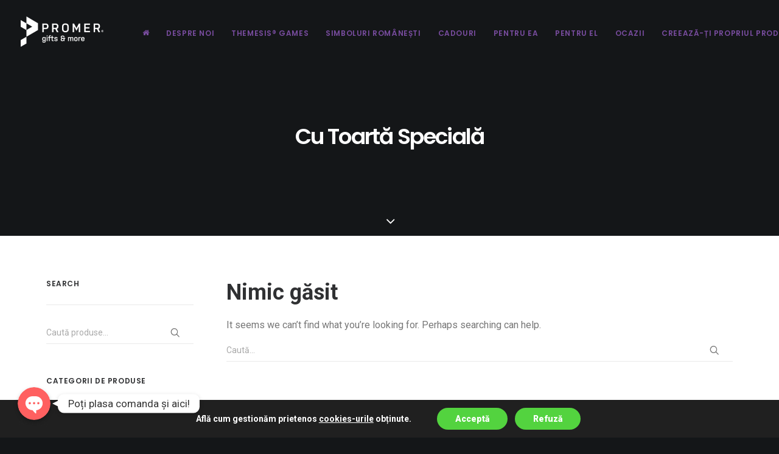

--- FILE ---
content_type: text/html; charset=UTF-8
request_url: https://www.promergifts.ro/product-category/cani-toarta-speciala/
body_size: 18826
content:
<!DOCTYPE html><html class="no-touch" lang="ro-RO" xmlns="http://www.w3.org/1999/xhtml"><head><meta http-equiv="Content-Type" content="text/html; charset=UTF-8"><meta name="viewport" content="width=device-width, initial-scale=1"><link rel="profile" href="https://gmpg.org/xfn/11"><link rel="pingback" href="https://www.promergifts.ro/xmlrpc.php"> <script>document.documentElement.className = document.documentElement.className + ' yes-js js_active js'</script> <title>Cu toartă specială - PROMER gifts &amp; more – Idei și cadouri personalizate</title><link rel="stylesheet" href="https://fonts.googleapis.com/css?family=Poppins%3A300%2Cregular%2C500%2C600%2C700%7CDroid%20Serif%3Aregular%2Citalic%2C700%2C700italic%7CPlayfair%20Display%3Aregular%2Citalic%2C700%2C700italic%2C900%2C900italic%7CRoboto%3A100%2C100italic%2C300%2C300italic%2Cregular%2Citalic%2C500%2C500italic%2C700%2C700italic%2C900%2C900italic%7CQuicksand%3A300%2Cregular%2C500%2C700%7CLora%3Aregular%2Citalic%2C700%2C700italic%7CRoboto%20Condensed%3A300%2C300italic%2Cregular%2Citalic%2C700%2C700italic%7CRoboto&subset=devanagari%2Clatin-ext%2Clatin%2Ccyrillic%2Cvietnamese%2Cgreek%2Ccyrillic-ext%2Cgreek-ext&display=swap" /><meta name="robots" content="max-snippet:-1, max-image-preview:large, max-video-preview:-1"/><link rel="canonical" href="https://www.promergifts.ro/product-category/cadouri/cani/cani-toarta-speciala/" /><meta property="og:locale" content="ro_RO" /><meta property="og:type" content="object" /><meta property="og:title" content="Cu toartă specială - PROMER gifts &amp; more – Idei și cadouri personalizate" /><meta property="og:url" content="https://www.promergifts.ro/product-category/cadouri/cani/cani-toarta-speciala/" /><meta property="og:site_name" content="PROMER gifts &amp; more – Idei și cadouri personalizate" /><meta name="twitter:card" content="summary_large_image" /><meta name="twitter:title" content="Cu toartă specială - PROMER gifts &amp; more – Idei și cadouri personalizate" /> <script type='application/ld+json' class='yoast-schema-graph yoast-schema-graph--main'>{"@context":"https://schema.org","@graph":[{"@type":"WebSite","@id":"https://www.promergifts.ro/#website","url":"https://www.promergifts.ro/","name":"PROMER gifts &amp; more \u2013 Idei \u0219i cadouri personalizate","description":"Idei \u0219i cadouri personalizate","potentialAction":{"@type":"SearchAction","target":"https://www.promergifts.ro/?s={search_term_string}","query-input":"required name=search_term_string"}},{"@type":"CollectionPage","@id":"https://www.promergifts.ro/product-category/cadouri/cani/cani-toarta-speciala/#webpage","url":"https://www.promergifts.ro/product-category/cadouri/cani/cani-toarta-speciala/","inLanguage":"ro-RO","name":"Cu toart\u0103 special\u0103 - PROMER gifts &amp; more \u2013 Idei \u0219i cadouri personalizate","isPartOf":{"@id":"https://www.promergifts.ro/#website"}}]}</script> <link rel="alternate" type="application/rss+xml" title="PROMER gifts &amp; more – Idei și cadouri personalizate &raquo; Flux" href="https://www.promergifts.ro/feed/" /><link rel="alternate" type="application/rss+xml" title="PROMER gifts &amp; more – Idei și cadouri personalizate &raquo; Flux comentarii" href="https://www.promergifts.ro/comments/feed/" /><link rel="alternate" type="application/rss+xml" title="PROMER gifts &amp; more – Idei și cadouri personalizate &raquo; Flux Cu toartă specială Categorie" href="https://www.promergifts.ro/product-category/cadouri/cani/cani-toarta-speciala/feed/" /><link rel='stylesheet' id='wp-block-library-css' href='https://www.promergifts.ro/wp-includes/css/dist/block-library/style.min.css' type='text/css' media='all' /><link data-minify="1" rel='stylesheet' id='wc-block-style-css' href='https://www.promergifts.ro/wp-content/cache/min/1/wp-content/plugins/woocommerce/packages/woocommerce-blocks/build/style-c0f4a262b7f3b337689eb019635a767b.css' type='text/css' media='all' /><link data-minify="1" rel='stylesheet' id='jquery-selectBox-css' href='https://www.promergifts.ro/wp-content/cache/min/1/wp-content/plugins/yith-woocommerce-wishlist/assets/css/jquery.selectBox-20815aadd195e866a0a0f355326ccdd6.css' type='text/css' media='all' /><link rel='stylesheet' id='yith-wcwl-font-awesome-css' href='https://www.promergifts.ro/wp-content/plugins/yith-woocommerce-wishlist/assets/css/font-awesome.min.css' type='text/css' media='all' /><link data-minify="1" rel='stylesheet' id='yith-wcwl-main-css' href='https://www.promergifts.ro/wp-content/cache/min/1/wp-content/plugins/yith-woocommerce-wishlist/assets/css/style-1e07fe61367fb4eab6d63ab6fc1fbc5c.css' type='text/css' media='all' /><link data-minify="1" rel='stylesheet' id='contact-form-7-css' href='https://www.promergifts.ro/wp-content/cache/min/1/wp-content/plugins/contact-form-7/includes/css/styles-dd5cc133bd955f21b76712cd3eddc1bc.css' type='text/css' media='all' /><link data-minify="1" rel='stylesheet' id='cf7msm_styles-css' href='https://www.promergifts.ro/wp-content/cache/min/1/wp-content/plugins/contact-form-7-multi-step-module/resources/cf7msm-2313d8cbeeccdf7600685a20423367f1.css' type='text/css' media='all' /><link data-minify="1" rel='stylesheet' id='rs-plugin-settings-css' href='https://www.promergifts.ro/wp-content/cache/min/1/wp-content/plugins/revslider/public/assets/css/rs6-5d14c065681417ee4feccc17f0e9cbd7.css' type='text/css' media='all' /><style id='rs-plugin-settings-inline-css' type='text/css'></style><link data-minify="1" rel='stylesheet' id='uncode-privacy-css' href='https://www.promergifts.ro/wp-content/cache/min/1/wp-content/plugins/uncode-privacy/assets/css/uncode-privacy-public-ee81bcbd9b06a81c72c5830b127c23d9.css' type='text/css' media='all' /><link rel='stylesheet' id='scfp-form-repeater-css-css' href='https://www.promergifts.ro/wp-content/plugins/wcp-contact-form/agp-core/assets/repeater/css/style.css' type='text/css' media='all' /><link data-minify="1" rel='stylesheet' id='scfp-css-css' href='https://www.promergifts.ro/wp-content/cache/min/1/wp-content/plugins/wcp-contact-form/assets/css/style-1af60f87434d0e080133909069795dc1.css' type='text/css' media='all' /><style id='woocommerce-inline-inline-css' type='text/css'>.woocommerce form .form-row .required{visibility:visible}</style><link data-minify="1" rel='stylesheet' id='xoo-cp-style-css' href='https://www.promergifts.ro/wp-content/cache/min/1/wp-content/plugins/added-to-cart-popup-woocommerce/assets/css/xoo-cp-style-2477c627c135cf99c922b3ec3e155508.css' type='text/css' media='all' /><style id='xoo-cp-style-inline-css' type='text/css'>td.xoo-cp-pqty{min-width:120px}.xoo-cp-container{max-width:650px}.xcp-btn{background-color:#777;color:#fff;font-size:14px;border-radius:5px;border:1px solid #777}.xcp-btn:hover{color:#fff}td.xoo-cp-pimg{width:20%}table.xoo-cp-pdetails,table.xoo-cp-pdetails tr{border:0!important}table.xoo-cp-pdetails td{border-style:solid;border-width:0;border-color:#ebe9eb}</style><link rel='stylesheet' id='dashicons-css' href='https://www.promergifts.ro/wp-includes/css/dashicons.min.css' type='text/css' media='all' /><style id='dashicons-inline-css' type='text/css'>[data-font="Dashicons"]:before{font-family:'Dashicons'!important;content:attr(data-icon)!important;speak:none!important;font-weight:normal!important;font-variant:normal!important;text-transform:none!important;line-height:1!important;font-style:normal!important;-webkit-font-smoothing:antialiased!important;-moz-osx-font-smoothing:grayscale!important}</style><link data-minify="1" rel='stylesheet' id='wp-fullcalendar-css' href='https://www.promergifts.ro/wp-content/cache/min/1/wp-content/plugins/wp-fullcalendar/includes/css/main-aa47625061e4e5808c6a67a907036c31.css' type='text/css' media='all' /><link rel='stylesheet' id='tablepress-default-css' href='https://www.promergifts.ro/wp-content/plugins/tablepress/css/default.min.css' type='text/css' media='all' /><link data-minify="1" rel='stylesheet' id='uncode-style-css' href='https://www.promergifts.ro/wp-content/cache/min/1/wp-content/themes/uncode/library/css/style-487be163542087d8e8d9c920f6fea495.css' type='text/css' media='all' /><style id='uncode-style-inline-css' type='text/css'>@media (min-width:960px){.limit-width{max-width:1200px;margin:auto}}.menu-primary ul.menu-smart>li>a,.menu-primary ul.menu-smart li.dropdown>a,.menu-primary ul.menu-smart li.mega-menu>a,.vmenu-container ul.menu-smart>li>a,.vmenu-container ul.menu-smart li.dropdown>a{text-transform:uppercase}.menu-primary ul.menu-smart ul a,.vmenu-container ul.menu-smart ul a{text-transform:uppercase}</style><link data-minify="1" rel='stylesheet' id='uncode-icons-css' href='https://www.promergifts.ro/wp-content/cache/min/1/wp-content/themes/uncode/library/css/uncode-icons-34f75361bf5ca809cede073a655558f0.css' type='text/css' media='all' /><link data-minify="1" rel='stylesheet' id='uncode-custom-style-css' href='https://www.promergifts.ro/wp-content/cache/min/1/wp-content/themes/uncode/library/css/style-custom-7dab074b8631633bfc3cc8b854544675.css' type='text/css' media='all' /><style id='uncode-custom-style-inline-css' type='text/css'>.menu-horizontal i.fa.fa-home,.menu-horizontal i.fa.fa-heart,.menu-horizontal i.fa.fa-user{margin-right:0}aside>ul.product-categories>li.cat-item>a{text-transform:uppercase}#wh-call-to-action a .wh-call-to-action-content{max-width:155px!important}.heading-home-interese{height:84px;overflow:hidden}.marturii-form select{color:#FFF!important;background:#784C9E!important}.marturii-form input.wpcf7-form-control.wpcf7-submit{background:#ffe224!important;width:200px!important;color:#000000!important}.marturii-form input.wpcf7-form-control.wpcf7-submit:hover{background:#ccb310!important}.marturii-form wpcf7-response-output{color:#FFFFFF!important}</style><link data-minify="1" rel='stylesheet' id='uncode-woocommerce-css' href='https://www.promergifts.ro/wp-content/cache/min/1/wp-content/themes/uncode/library/css/woocommerce-d97531b5a603e4b35f09b6f2cb8d8d39.css' type='text/css' media='all' /><link data-minify="1" rel='stylesheet' id='moove_gdpr_frontend-css' href='https://www.promergifts.ro/wp-content/cache/min/1/wp-content/plugins/gdpr-cookie-compliance/dist/styles/gdpr-main-nf-efb0c13e84e21debf64ba0385732447f.css' type='text/css' media='all' /><style id='rocket-lazyload-inline-css' type='text/css'>.rll-youtube-player{position:relative;padding-bottom:56.23%;height:0;overflow:hidden;max-width:100%}.rll-youtube-player iframe{position:absolute;top:0;left:0;width:100%;height:100%;z-index:100;background:0 0}.rll-youtube-player img{bottom:0;display:block;left:0;margin:auto;max-width:100%;width:100%;position:absolute;right:0;top:0;border:none;height:auto;cursor:pointer;-webkit-transition:.4s all;-moz-transition:.4s all;transition:.4s all}.rll-youtube-player img:hover{-webkit-filter:brightness(75%)}.rll-youtube-player .play{height:72px;width:72px;left:50%;top:50%;margin-left:-36px;margin-top:-36px;position:absolute;background:url(https://www.promergifts.ro/wp-content/plugins/wp-rocket/assets/img/youtube.png) no-repeat;cursor:pointer}</style> <script type='text/javascript' src='https://www.promergifts.ro/wp-includes/js/jquery/jquery.js'></script> <script type='text/javascript' src='https://www.promergifts.ro/wp-includes/js/jquery/jquery-migrate.min.js'></script> <script type='text/javascript' src='https://www.promergifts.ro/wp-content/plugins/revslider/public/assets/js/rbtools.min.js'></script> <script type='text/javascript' src='https://www.promergifts.ro/wp-content/plugins/revslider/public/assets/js/rs6.min.js'></script> <script data-minify="1" type='text/javascript' src='https://www.promergifts.ro/wp-content/cache/min/1/wp-content/plugins/wcp-contact-form/agp-core/assets/repeater/js/main-7c26ec343fe871aa11e6bcfa47b3880a.js'></script> <script type='text/javascript' src='https://www.promergifts.ro/wp-content/plugins/woocommerce/assets/js/jquery-blockui/jquery.blockUI.min.js'></script> <script type='text/javascript'>/* <![CDATA[ */ var wc_add_to_cart_params = {"ajax_url":"\/wp-admin\/admin-ajax.php","wc_ajax_url":"\/?wc-ajax=%%endpoint%%","i18n_view_cart":"Vezi co\u0219ul","cart_url":"https:\/\/www.promergifts.ro\/shops\/cart\/","is_cart":"","cart_redirect_after_add":"no"}; /* ]]> */</script> <script type='text/javascript' src='https://www.promergifts.ro/wp-content/plugins/woocommerce/assets/js/frontend/add-to-cart.min.js'></script> <script data-minify="1" type='text/javascript' src='https://www.promergifts.ro/wp-content/cache/min/1/wp-content/plugins/uncode-js_composer/assets/js/vendors/woocommerce-add-to-cart-217b58106cb24c756e73141628abfb7a.js'></script> <script type='text/javascript' src='https://www.promergifts.ro/wp-includes/js/jquery/ui/core.min.js'></script> <script type='text/javascript' src='https://www.promergifts.ro/wp-includes/js/jquery/ui/widget.min.js'></script> <script type='text/javascript' src='https://www.promergifts.ro/wp-includes/js/jquery/ui/position.min.js'></script> <script type='text/javascript' src='https://www.promergifts.ro/wp-includes/js/jquery/ui/menu.min.js'></script> <script type='text/javascript' src='https://www.promergifts.ro/wp-includes/js/jquery/ui/selectmenu.min.js'></script> <script type='text/javascript'>/* <![CDATA[ */ var WPFC = {"ajaxurl":"https:\/\/www.promergifts.ro\/wp-admin\/admin-ajax.php","firstDay":"1","wpfc_theme":"","wpfc_limit":"3","wpfc_limit_txt":"","timeFormat":"h(:mm)A","defaultView":"basicDay","weekends":"true","header":{"left":"prev,next today","center":"title","right":"month,basicWeek,basicDay"},"wpfc_qtips":"1","wpfc_qtips_classes":"ui-tooltip-light ui-tooltip-shadow","wpfc_qtips_my":"top center","wpfc_qtips_at":"bottom center"}; /* ]]> */</script> <script data-minify="1" type='text/javascript' src='https://www.promergifts.ro/wp-content/cache/min/1/wp-content/plugins/wp-fullcalendar/includes/js/main-71c3b007ae576e2ed2a4f22e8c3aea70.js'></script> <script type='text/javascript' src='/wp-content/themes/uncode/library/js/min/ai-uncode.min.js' data-limit-density='true' data-use-orientation-width='true' id='uncodeAI' data-home='/' data-path='/' data-breakpoints-images='258,516,720,1032,1440,2064,2880'></script> <script type='text/javascript'>/* <![CDATA[ */ var SiteParameters = {"days":"zile","hours":"ore","minutes":"minute","seconds":"secunde","constant_scroll":"on","scroll_speed":"2","parallax_factor":"0.25","loading":"Se \u00eencarc\u0103\u2026","slide_name":"slide","slide_footer":"footer","ajax_url":"https:\/\/www.promergifts.ro\/wp-admin\/admin-ajax.php","nonce_adaptive_images":"64c5200009","enable_debug":"","block_mobile_videos":"","is_frontend_editor":"","mobile_parallax_allowed":"","wireframes_plugin_active":"1"}; /* ]]> */</script> <script type='text/javascript' src='https://www.promergifts.ro/wp-content/themes/uncode/library/js/min/init.min.js'></script> <link rel='https://api.w.org/' href='https://www.promergifts.ro/wp-json/' /><link rel="EditURI" type="application/rsd+xml" title="RSD" href="https://www.promergifts.ro/xmlrpc.php?rsd" /><link rel="wlwmanifest" type="application/wlwmanifest+xml" href="https://www.promergifts.ro/wp-includes/wlwmanifest.xml" /><meta name="generator" content="WordPress 5.4.18" /><meta name="generator" content="WooCommerce 4.0.1" /><style>#wechat-qr-code{left:{104}px;right:auto}.chaty-widget-is a{display:block;margin:0;padding:0}.chaty-widget-is svg{margin:0;padding:0}.chaty-main-widget{display:none}.chaty-in-desktop .chaty-main-widget.is-in-desktop{display:block}.chaty-in-mobile .chaty-main-widget.is-in-mobile{display:block}.chaty-widget.hide-widget{display:none!important}.chaty-widget,.chaty-widget .get,.chaty-widget .get a{width:62px}.facustom-icon{width:54px;line-height:54px;height:54px;font-size:27px}.chaty-widget{font-family:Roboto}.facustom-icon.chaty-btn-phone{background-color:#03E78B}.chaty-phone .color-element{fill:#03E78B}.facustom-icon.chaty-btn-facebook_messenger{background-color:#1E88E5}.chaty-facebook_messenger .color-element{fill:#1E88E5}body div.chaty-widget.hide-widget{display:none!important}</style> <script>(function(i,s,o,g,r,a,m){i['GoogleAnalyticsObject']=r;i[r]=i[r]||function(){
			(i[r].q=i[r].q||[]).push(arguments)},i[r].l=1*new Date();a=s.createElement(o),
			m=s.getElementsByTagName(o)[0];a.async=1;a.src=g;m.parentNode.insertBefore(a,m)
			})(window,document,'script','https://www.google-analytics.com/analytics.js','ga');
			ga('create', 'UA-156813356-1', 'auto');
			ga('send', 'pageview');</script>  <script>!function(f,b,e,v,n,t,s)
  {if(f.fbq)return;n=f.fbq=function(){n.callMethod?
  n.callMethod.apply(n,arguments):n.queue.push(arguments)};
  if(!f._fbq)f._fbq=n;n.push=n;n.loaded=!0;n.version='2.0';
  n.queue=[];t=b.createElement(e);t.async=!0;
  t.src=v;s=b.getElementsByTagName(e)[0];
  s.parentNode.insertBefore(t,s)}(window, document,'script',
  'https://connect.facebook.net/en_US/fbevents.js');
  fbq('init', '143042520477699');
  fbq('track', 'PageView');</script> <noscript><img height="1" width="1" style="display:none" src="https://www.facebook.com/tr?id=143042520477699&ev=PageView&noscript=1" /></noscript> <noscript><style>.woocommerce-product-gallery{opacity:1!important}</style></noscript><style type="text/css">.recentcomments a{display:inline!important;padding:0!important;margin:0!important}</style><meta name="generator" content="Powered by Slider Revolution 6.2.2 - responsive, Mobile-Friendly Slider Plugin for WordPress with comfortable drag and drop interface." /><link rel="icon" href="https://www.promergifts.ro/wp-content/uploads/2020/04/cropped-icon-promer-gifts-32x32.png" sizes="32x32" /><link rel="icon" href="https://www.promergifts.ro/wp-content/uploads/2020/04/cropped-icon-promer-gifts-192x192.png" sizes="192x192" /><link rel="apple-touch-icon" href="https://www.promergifts.ro/wp-content/uploads/2020/04/cropped-icon-promer-gifts-180x180.png" /><meta name="msapplication-TileImage" content="https://www.promergifts.ro/wp-content/uploads/2020/04/cropped-icon-promer-gifts-270x270.png" /><style id="gdpr_cookie_compliance_inline_styles" type='text/css'>#moove_gdpr_cookie_modal,#moove_gdpr_cookie_info_bar,.gdpr_cookie_settings_shortcode_content{font-family:Roboto}#moove_gdpr_save_popup_settings_button{background-color:#373737;color:#fff}#moove_gdpr_save_popup_settings_button:hover{background-color:#000}#moove_gdpr_cookie_info_bar .moove-gdpr-info-bar-container .moove-gdpr-info-bar-content a.mgbutton,#moove_gdpr_cookie_info_bar .moove-gdpr-info-bar-container .moove-gdpr-info-bar-content button.mgbutton{background-color:#53d33f}#moove_gdpr_cookie_modal .moove-gdpr-modal-content .moove-gdpr-modal-footer-content .moove-gdpr-button-holder a.mgbutton,#moove_gdpr_cookie_modal .moove-gdpr-modal-content .moove-gdpr-modal-footer-content .moove-gdpr-button-holder button.mgbutton,.gdpr_cookie_settings_shortcode_content .gdpr-shr-button.button-green{background-color:#53d33f;border-color:#53d33f}#moove_gdpr_cookie_modal .moove-gdpr-modal-content .moove-gdpr-modal-footer-content .moove-gdpr-button-holder a.mgbutton:hover,#moove_gdpr_cookie_modal .moove-gdpr-modal-content .moove-gdpr-modal-footer-content .moove-gdpr-button-holder button.mgbutton:hover,.gdpr_cookie_settings_shortcode_content .gdpr-shr-button.button-green:hover{background-color:#fff;color:#53d33f}#moove_gdpr_cookie_modal .moove-gdpr-modal-content .moove-gdpr-modal-close i,#moove_gdpr_cookie_modal .moove-gdpr-modal-content .moove-gdpr-modal-close span.gdpr-icon{background-color:#53d33f;border:1px solid #53d33f}#moove_gdpr_cookie_modal .moove-gdpr-modal-content .moove-gdpr-modal-close i:hover,#moove_gdpr_cookie_modal .moove-gdpr-modal-content .moove-gdpr-modal-close span.gdpr-icon:hover{color:#53d33f}#moove_gdpr_cookie_modal .moove-gdpr-modal-content .moove-gdpr-modal-left-content #moove-gdpr-menu li.menu-item-selected a span.gdpr-icon,#moove_gdpr_cookie_modal .moove-gdpr-modal-content .moove-gdpr-modal-left-content #moove-gdpr-menu li.menu-item-selected button span.gdpr-icon{color:inherit}#moove_gdpr_cookie_modal .moove-gdpr-modal-content .moove-gdpr-modal-left-content #moove-gdpr-menu li:hover a,#moove_gdpr_cookie_modal .moove-gdpr-modal-content .moove-gdpr-modal-left-content #moove-gdpr-menu li:hover button{color:#0a0a0a}#moove_gdpr_cookie_modal .moove-gdpr-modal-content .moove-gdpr-modal-left-content #moove-gdpr-menu li a span.gdpr-icon,#moove_gdpr_cookie_modal .moove-gdpr-modal-content .moove-gdpr-modal-left-content #moove-gdpr-menu li button span.gdpr-icon{color:inherit}#moove_gdpr_cookie_modal .gdpr-acc-link{line-height:0;font-size:0;color:transparent;position:absolute}#moove_gdpr_cookie_modal .moove-gdpr-modal-content .moove-gdpr-modal-close:hover i,#moove_gdpr_cookie_modal .moove-gdpr-modal-content .moove-gdpr-modal-left-content #moove-gdpr-menu li a,#moove_gdpr_cookie_modal .moove-gdpr-modal-content .moove-gdpr-modal-left-content #moove-gdpr-menu li button,#moove_gdpr_cookie_modal .moove-gdpr-modal-content .moove-gdpr-modal-left-content #moove-gdpr-menu li button i,#moove_gdpr_cookie_modal .moove-gdpr-modal-content .moove-gdpr-modal-left-content #moove-gdpr-menu li a i,#moove_gdpr_cookie_modal .moove-gdpr-modal-content .moove-gdpr-tab-main .moove-gdpr-tab-main-content a:hover,#moove_gdpr_cookie_info_bar.moove-gdpr-dark-scheme .moove-gdpr-info-bar-container .moove-gdpr-info-bar-content a.mgbutton:hover,#moove_gdpr_cookie_info_bar.moove-gdpr-dark-scheme .moove-gdpr-info-bar-container .moove-gdpr-info-bar-content button.mgbutton:hover,#moove_gdpr_cookie_info_bar.moove-gdpr-dark-scheme .moove-gdpr-info-bar-container .moove-gdpr-info-bar-content a:hover,#moove_gdpr_cookie_info_bar.moove-gdpr-dark-scheme .moove-gdpr-info-bar-container .moove-gdpr-info-bar-content button:hover,#moove_gdpr_cookie_info_bar.moove-gdpr-dark-scheme .moove-gdpr-info-bar-container .moove-gdpr-info-bar-content span.change-settings-button:hover{color:#53d33f}#moove_gdpr_cookie_modal .moove-gdpr-modal-content .moove-gdpr-modal-left-content #moove-gdpr-menu li.menu-item-selected a,#moove_gdpr_cookie_modal .moove-gdpr-modal-content .moove-gdpr-modal-left-content #moove-gdpr-menu li.menu-item-selected button{color:#0a0a0a}#moove_gdpr_cookie_modal .moove-gdpr-modal-content .moove-gdpr-modal-left-content #moove-gdpr-menu li.menu-item-selected a i,#moove_gdpr_cookie_modal .moove-gdpr-modal-content .moove-gdpr-modal-left-content #moove-gdpr-menu li.menu-item-selected button i{color:#0a0a0a}#moove_gdpr_cookie_modal.lity-hide{display:none}</style><script type="text/javascript">function setREVStartSize(e){			
			try {								
				var pw = document.getElementById(e.c).parentNode.offsetWidth,
					newh;
				pw = pw===0 || isNaN(pw) ? window.innerWidth : pw;
				e.tabw = e.tabw===undefined ? 0 : parseInt(e.tabw);
				e.thumbw = e.thumbw===undefined ? 0 : parseInt(e.thumbw);
				e.tabh = e.tabh===undefined ? 0 : parseInt(e.tabh);
				e.thumbh = e.thumbh===undefined ? 0 : parseInt(e.thumbh);
				e.tabhide = e.tabhide===undefined ? 0 : parseInt(e.tabhide);
				e.thumbhide = e.thumbhide===undefined ? 0 : parseInt(e.thumbhide);
				e.mh = e.mh===undefined || e.mh=="" || e.mh==="auto" ? 0 : parseInt(e.mh,0);		
				if(e.layout==="fullscreen" || e.l==="fullscreen") 						
					newh = Math.max(e.mh,window.innerHeight);				
				else{					
					e.gw = Array.isArray(e.gw) ? e.gw : [e.gw];
					for (var i in e.rl) if (e.gw[i]===undefined || e.gw[i]===0) e.gw[i] = e.gw[i-1];					
					e.gh = e.el===undefined || e.el==="" || (Array.isArray(e.el) && e.el.length==0)? e.gh : e.el;
					e.gh = Array.isArray(e.gh) ? e.gh : [e.gh];
					for (var i in e.rl) if (e.gh[i]===undefined || e.gh[i]===0) e.gh[i] = e.gh[i-1];
										
					var nl = new Array(e.rl.length),
						ix = 0,						
						sl;					
					e.tabw = e.tabhide>=pw ? 0 : e.tabw;
					e.thumbw = e.thumbhide>=pw ? 0 : e.thumbw;
					e.tabh = e.tabhide>=pw ? 0 : e.tabh;
					e.thumbh = e.thumbhide>=pw ? 0 : e.thumbh;					
					for (var i in e.rl) nl[i] = e.rl[i]<window.innerWidth ? 0 : e.rl[i];
					sl = nl[0];									
					for (var i in nl) if (sl>nl[i] && nl[i]>0) { sl = nl[i]; ix=i;}															
					var m = pw>(e.gw[ix]+e.tabw+e.thumbw) ? 1 : (pw-(e.tabw+e.thumbw)) / (e.gw[ix]);					

					newh =  (e.type==="carousel" && e.justify==="true" ? e.gh[ix] : (e.gh[ix] * m)) + (e.tabh + e.thumbh);
				}			
				
				if(window.rs_init_css===undefined) window.rs_init_css = document.head.appendChild(document.createElement("style"));					
				document.getElementById(e.c).height = newh;
				window.rs_init_css.innerHTML += "#"+e.c+"_wrapper { height: "+newh+"px }";				
			} catch(e){
				console.log("Failure at Presize of Slider:" + e)
			}					   
		  };</script> <noscript><style>.wpb_animate_when_almost_visible{opacity:1}</style></noscript><style type="text/css"></style> <script data-dont-merge="">(function(){function iv(a){if(typeof a.getBoundingClientRect!=='function'){return false}var b=a.getBoundingClientRect();return(b.bottom+50>=0&&b.right+50>=0&&b.top-50<=(window.innerHeight||document.documentElement.clientHeight)&&b.left-50<=(window.innerWidth||document.documentElement.clientWidth))}function ll(){var a=document.querySelectorAll('[data-swift-image-lazyload]');for(var i in a){if(iv(a[i])){a[i].onload=function(){window.dispatchEvent(new Event('resize'));};a[i].setAttribute('src',(typeof a[i].dataset.src != 'undefined' ? a[i].dataset.src : a[i].src));a[i].setAttribute('srcset',a[i].dataset.srcset);a[i].setAttribute('style',a[i].dataset.style);a[i].removeAttribute('data-swift-image-lazyload')}}requestAnimationFrame(ll)}requestAnimationFrame(ll)})();</script><noscript><style id="rocket-lazyload-nojs-css">.rll-youtube-player,[data-lazy-src]{display:none!important}</style></noscript></head><body data-rsssl=1 class="archive tax-product_cat term-cani-toarta-speciala term-157 style-color-wayh-bg theme-uncode woocommerce woocommerce-page woocommerce-no-js hormenu-position-left hmenu hmenu-position-right header-full-width input-underline main-center-align menu-mobile-animated menu-mobile-transparent menu-mobile-centered wc-zoom-enabled mobile-parallax-not-allowed ilb-no-bounce unreg wpb-js-composer js-comp-ver-6.1.0 vc_responsive" data-border="0"><div class="body-borders" data-border="0"><div class="top-border body-border-shadow"></div><div class="right-border body-border-shadow"></div><div class="bottom-border body-border-shadow"></div><div class="left-border body-border-shadow"></div><div class="top-border style-light-bg"></div><div class="right-border style-light-bg"></div><div class="bottom-border style-light-bg"></div><div class="left-border style-light-bg"></div></div><div class="box-wrapper"><div class="box-container"> <script type="text/javascript">UNCODE.initBox();</script> <div class="menu-wrapper menu-sticky menu-no-arrows"><header id="masthead" class="navbar menu-primary menu-light submenu-dark menu-transparent menu-add-padding style-light-original menu-absolute menu-animated menu-with-logo"><div class="menu-container style-color-xsdn-bg menu-no-borders"><div class="row-menu"><div class="row-menu-inner"><div id="logo-container-mobile" class="col-lg-0 logo-container middle"><div id="main-logo" class="navbar-header style-light"> <a href="https://www.promergifts.ro/" class="navbar-brand" data-minheight="14"><div class="logo-image main-logo logo-light" data-maxheight="50" style="height: 50px;"><img src="https://www.promergifts.ro/wp-content/uploads/2019/09/logo_promer_gifts-e1539598452987.png" alt="logo" width="200" height="73" class="img-responsive adaptive-async" data-uniqueid="79698-561366" data-guid="https://www.promergifts.ro/wp-content/uploads/2019/09/logo_promer_gifts-e1539598452987.png" data-path="2019/09/logo_promer_gifts-e1539598452987.png" data-width="137" data-height="50" data-singlew="null" data-singleh="null" data-crop="" data-fixed="height" /></div><div class="logo-image main-logo logo-dark" data-maxheight="50" style="height: 50px;display:none;"><img src="https://www.promergifts.ro/wp-content/uploads/2019/09/logo_promer_gifts-_white-300x110-uai-258x95.png" alt="logo" width="258" height="95" class="img-responsive adaptive-async" data-uniqueid="79702-959691" data-guid="https://www.promergifts.ro/wp-content/uploads/2019/09/logo_promer_gifts-_white-300x110.png" data-path="2019/09/logo_promer_gifts-_white-300x110.png" data-width="136" data-height="50" data-singlew="null" data-singleh="null" data-crop="" data-fixed="height" /></div></a></div><div class="mmb-container"><a class="desktop-hidden mobile-shopping-cart" href="https://www.promergifts.ro/shops/cart/"><span class="cart-icon-container"><i class="fa fa-bag"></i><span class="badge" style="display: none;"></span></span></a><div class="mobile-menu-button 1 mobile-menu-button-light lines-button x2"><span class="lines"></span></div></div></div><div class="col-lg-12 main-menu-container middle"><div class="menu-horizontal"><div class="menu-horizontal-inner"><div class="nav navbar-nav navbar-main navbar-nav-first"><ul id="menu-promergifts" class="menu-primary-inner menu-smart sm"><li id="menu-item-79768" class="menu-item menu-item-type-post_type menu-item-object-page menu-item-home menu-item-79768 menu-item-link"><a title="Acasa" href="https://www.promergifts.ro/"><i class="fa fa-home" aria-hidden="true"></i><i class="fa fa-angle-right fa-dropdown"></i></a></li><li id="menu-item-79767" class="menu-item menu-item-type-post_type menu-item-object-page menu-item-79767 menu-item-link"><a title="Despre noi" href="https://www.promergifts.ro/despre-noi/">Despre noi<i class="fa fa-angle-right fa-dropdown"></i></a></li><li id="menu-item-80887" class="menu-item menu-item-type-taxonomy menu-item-object-product_cat menu-item-has-children menu-item-80887 dropdown menu-item-link"><a title="THEMESIS® Games" href="https://www.promergifts.ro/product-category/themesis-games/" data-toggle="dropdown" class="dropdown-toggle" data-type="title">THEMESIS® Games<i class="fa fa-angle-down fa-dropdown"></i></a><ul role="menu" class="drop-menu"><li id="menu-item-80885" class="menu-item menu-item-type-taxonomy menu-item-object-product_cat menu-item-80885"><a title="Jocuri" href="https://www.promergifts.ro/product-category/themesis-games/jocuri-themesis/">Jocuri<i class="fa fa-angle-right fa-dropdown"></i></a></li><li id="menu-item-81151" class="menu-item menu-item-type-taxonomy menu-item-object-product_cat menu-item-81151"><a title="Tricouri" href="https://www.promergifts.ro/product-category/themesis-games/tricouri-themesis/">Tricouri<i class="fa fa-angle-right fa-dropdown"></i></a></li><li id="menu-item-80886" class="menu-item menu-item-type-taxonomy menu-item-object-product_cat menu-item-80886"><a title="Cadouri" href="https://www.promergifts.ro/product-category/themesis-games/cadouri-themesis/">Cadouri<i class="fa fa-angle-right fa-dropdown"></i></a></li><li id="menu-item-80884" class="menu-item menu-item-type-taxonomy menu-item-object-product_cat menu-item-80884"><a title="Materiale adiționale" href="https://www.promergifts.ro/product-category/themesis-games/materiale-aditionale-themesis/">Materiale adiționale<i class="fa fa-angle-right fa-dropdown"></i></a></li></ul></li><li id="menu-item-80257" class="menu-item menu-item-type-custom menu-item-object-custom menu-item-has-children menu-item-80257 dropdown menu-item-link"><a title="Simboluri românești" href="https://www.promergifts.ro/product-category/simboluri-romanesti" data-toggle="dropdown" class="dropdown-toggle" data-type="title">Simboluri românești<i class="fa fa-angle-down fa-dropdown"></i></a><ul role="menu" class="drop-menu"><li id="menu-item-80258" class="menu-item menu-item-type-custom menu-item-object-custom menu-item-80258"><a title="Colecția Horezu" href="https://www.promergifts.ro/product-category/colectia-horezu">Colecția Horezu<i class="fa fa-angle-right fa-dropdown"></i></a></li><li id="menu-item-80259" class="menu-item menu-item-type-custom menu-item-object-custom menu-item-80259"><a title="Colecția Cucuteni" href="https://www.promergifts.ro/product-category/colectia-cucuteni">Colecția Cucuteni<i class="fa fa-angle-right fa-dropdown"></i></a></li><li id="menu-item-80260" class="menu-item menu-item-type-custom menu-item-object-custom menu-item-80260"><a title="Colecția Brâncuși" href="https://www.promergifts.ro/product-category/colectia-brancusi">Colecția Brâncuși<i class="fa fa-angle-right fa-dropdown"></i></a></li></ul></li><li class="mega-menu menu-item menu-item-type-custom menu-item-object-custom current-menu-ancestor menu-item-has-children"><a href="https://www.promergifts.ro/product-category/cadouri/">Cadouri<i class="fa fa-angle-down fa-dropdown"></i></a><ul role="menu" class="mega-menu-inner in-mega mega-menu-four"><li id="menu-item-79774" class="menu-item menu-item-type-custom menu-item-object-custom current-menu-ancestor current-menu-parent menu-item-has-children menu-item-79774 dropdown"><a title="CĂNI" href="https://www.promergifts.ro/product-category/cadouri/cani/" data-type="title">CĂNI<i class="fa fa-angle-down fa-dropdown"></i></a><ul role="menu" class="drop-menu"><li id="menu-item-79775" class="menu-item menu-item-type-custom menu-item-object-custom menu-item-79775"><a title="Simple" href="https://www.promergifts.ro/product-category/cani-simple/">Simple<i class="fa fa-angle-right fa-dropdown"></i></a></li><li id="menu-item-79776" class="menu-item menu-item-type-custom menu-item-object-custom menu-item-79776"><a title="Termosensibile" href="https://www.promergifts.ro/product-category/cani-termosensibile/">Termosensibile<i class="fa fa-angle-right fa-dropdown"></i></a></li><li id="menu-item-79777" class="menu-item menu-item-type-custom menu-item-object-custom menu-item-79777"><a title="Emailate" href="https://www.promergifts.ro/product-category/emailate/">Emailate<i class="fa fa-angle-right fa-dropdown"></i></a></li><li id="menu-item-79778" class="menu-item menu-item-type-custom menu-item-object-custom current-menu-item menu-item-79778 active"><a title="Cu toartă specială" href="https://www.promergifts.ro/product-category/cani-toarta-speciala/">Cu toartă specială<i class="fa fa-angle-right fa-dropdown"></i></a></li></ul></li><li id="menu-item-79782" class="menu-item menu-item-type-custom menu-item-object-custom menu-item-has-children menu-item-79782 dropdown"><a title="PENTRU CASĂ" href="https://www.promergifts.ro/product-category/pentru-casa/" data-type="title">PENTRU CASĂ<i class="fa fa-angle-down fa-dropdown"></i></a><ul role="menu" class="drop-menu"><li id="menu-item-79783" class="menu-item menu-item-type-custom menu-item-object-custom menu-item-79783"><a title="Desfăcătoare de vin" href="https://www.promergifts.ro/product-category/desfacatoare-de-vin/">Desfăcătoare de vin<i class="fa fa-angle-right fa-dropdown"></i></a></li><li id="menu-item-79784" class="menu-item menu-item-type-custom menu-item-object-custom menu-item-79784"><a title="Tocătoare" href="https://www.promergifts.ro/product-category/tocatoare/">Tocătoare<i class="fa fa-angle-right fa-dropdown"></i></a></li><li id="menu-item-79785" class="menu-item menu-item-type-custom menu-item-object-custom menu-item-79785"><a title="Șorțuri" href="https://www.promergifts.ro/product-category/sorturi/">Șorțuri<i class="fa fa-angle-right fa-dropdown"></i></a></li><li id="menu-item-79786" class="menu-item menu-item-type-custom menu-item-object-custom menu-item-79786"><a title="Tablouri" href="https://www.promergifts.ro/product-category/tablouri/">Tablouri<i class="fa fa-angle-right fa-dropdown"></i></a></li></ul></li><li id="menu-item-79955" class="menu-item menu-item-type-custom menu-item-object-custom menu-item-has-children menu-item-79955 dropdown"><a title="Meniu" href="#" data-type="title"><span<span style='color:#1b1d1f; '>&#8211;</span><i class="fa fa-angle-down fa-dropdown"></i></a><ul role="menu" class="drop-menu"><li id="menu-item-79793" class="menu-item menu-item-type-custom menu-item-object-custom menu-item-79793"><a title="BATERII EXTERNE" href="https://www.promergifts.ro/product-category/cadouri/baterii-externe">BATERII EXTERNE<i class="fa fa-angle-right fa-dropdown"></i></a></li><li id="menu-item-79789" class="menu-item menu-item-type-custom menu-item-object-custom menu-item-79789"><a title="BOXE PORTABILE" href="https://www.promergifts.ro/product-category/cadouri/boxe-portabile/">BOXE PORTABILE<i class="fa fa-angle-right fa-dropdown"></i></a></li><li id="menu-item-79795" class="menu-item menu-item-type-custom menu-item-object-custom menu-item-79795"><a title="MAGNEȚI" href="https://www.promergifts.ro/product-category/magneti">MAGNEȚI<i class="fa fa-angle-right fa-dropdown"></i></a></li></ul></li><li id="menu-item-79954" class="menu-item menu-item-type-custom menu-item-object-custom menu-item-has-children menu-item-79954 dropdown"><a title="Meniu" href="#" data-type="title"><span<span style='color:#1b1d1f; '>&#8211;</span><i class="fa fa-angle-down fa-dropdown"></i></a><ul role="menu" class="drop-menu"><li id="menu-item-79773" class="menu-item menu-item-type-custom menu-item-object-custom menu-item-79773"><a title="SACOȘE" href="https://www.promergifts.ro/product-category/sacose">SACOȘE<i class="fa fa-angle-right fa-dropdown"></i></a></li><li id="menu-item-79794" class="menu-item menu-item-type-custom menu-item-object-custom menu-item-79794"><a title="STICKERE" href="https://www.promergifts.ro/product-category/stickere">STICKERE<i class="fa fa-angle-right fa-dropdown"></i></a></li><li id="menu-item-79796" class="menu-item menu-item-type-custom menu-item-object-custom menu-item-79796"><a title="FELICITĂRI" href="https://www.promergifts.ro/product-category/felicitari">FELICITĂRI<i class="fa fa-angle-right fa-dropdown"></i></a></li></ul></li></ul></li><li id="menu-item-79797" class="menu-item menu-item-type-custom menu-item-object-custom menu-item-has-children menu-item-79797 dropdown menu-item-link"><a title="PENTRU EA" href="https://www.promergifts.ro/product-category/pentru-ea/" data-toggle="dropdown" class="dropdown-toggle" data-type="title">PENTRU EA<i class="fa fa-angle-down fa-dropdown"></i></a><ul role="menu" class="drop-menu"><li id="menu-item-79798" class="menu-item menu-item-type-custom menu-item-object-custom menu-item-79798"><a title="Tricouri" href="https://www.promergifts.ro/product-category/pentru-ea/tricouri">Tricouri<i class="fa fa-angle-right fa-dropdown"></i></a></li><li id="menu-item-79799" class="menu-item menu-item-type-custom menu-item-object-custom menu-item-79799"><a title="Bluze și hanorace" href="https://www.promergifts.ro/product-category/pentru-ea-bluze-hanorace/">Bluze și hanorace<i class="fa fa-angle-right fa-dropdown"></i></a></li><li id="menu-item-79800" class="menu-item menu-item-type-custom menu-item-object-custom menu-item-79800"><a title="Ceasuri" href="https://www.promergifts.ro/product-category/pentru-ea/ceasuri/">Ceasuri<i class="fa fa-angle-right fa-dropdown"></i></a></li><li id="menu-item-79801" class="menu-item menu-item-type-custom menu-item-object-custom menu-item-79801"><a title="Bijuterii" href="https://www.promergifts.ro/product-category/pentru-ea/bijuterii/">Bijuterii<i class="fa fa-angle-right fa-dropdown"></i></a></li></ul></li><li id="menu-item-79802" class="menu-item menu-item-type-custom menu-item-object-custom menu-item-has-children menu-item-79802 dropdown menu-item-link"><a title="PENTRU EL" href="https://www.promergifts.ro/product-category/pentru-el/" data-toggle="dropdown" class="dropdown-toggle" data-type="title">PENTRU EL<i class="fa fa-angle-down fa-dropdown"></i></a><ul role="menu" class="drop-menu"><li id="menu-item-79803" class="menu-item menu-item-type-custom menu-item-object-custom menu-item-79803"><a title="Tricouri" href="https://www.promergifts.ro/product-category/pentru-el/tricouri">Tricouri<i class="fa fa-angle-right fa-dropdown"></i></a></li><li id="menu-item-79804" class="menu-item menu-item-type-custom menu-item-object-custom menu-item-79804"><a title="Bluze și hanorace" href="https://www.promergifts.ro/product-category/pentru-el-bluze-hanorace/">Bluze și hanorace<i class="fa fa-angle-right fa-dropdown"></i></a></li><li id="menu-item-79805" class="menu-item menu-item-type-custom menu-item-object-custom menu-item-79805"><a title="Ceasuri" href="https://www.promergifts.ro/product-category/pentru-el/ceasuri/">Ceasuri<i class="fa fa-angle-right fa-dropdown"></i></a></li><li id="menu-item-79806" class="menu-item menu-item-type-custom menu-item-object-custom menu-item-79806"><a title="Accesorii" href="https://www.promergifts.ro/product-category/pentru-el/accesorii/">Accesorii<i class="fa fa-angle-right fa-dropdown"></i></a></li></ul></li><li id="menu-item-79807" class="menu-item menu-item-type-custom menu-item-object-custom menu-item-has-children menu-item-79807 dropdown menu-item-link"><a title="OCAZII" href="https://www.promergifts.ro/product-category/ocazii" data-toggle="dropdown" class="dropdown-toggle" data-type="title">OCAZII<i class="fa fa-angle-down fa-dropdown"></i></a><ul role="menu" class="drop-menu"><li id="menu-item-79808" class="menu-item menu-item-type-custom menu-item-object-custom menu-item-79808"><a title="Aniversări" href="https://www.promergifts.ro/product-category/ocazii-aniversari">Aniversări<i class="fa fa-angle-right fa-dropdown"></i></a></li><li id="menu-item-79809" class="menu-item menu-item-type-custom menu-item-object-custom menu-item-79809"><a title="De relație" href="https://www.promergifts.ro/product-category/relatie">De relație<i class="fa fa-angle-right fa-dropdown"></i></a></li><li id="menu-item-79810" class="menu-item menu-item-type-custom menu-item-object-custom menu-item-79810"><a title="Valentine&#039;s Day" href="https://www.promergifts.ro/product-category/ocazii-valentines">Valentine&#8217;s Day<i class="fa fa-angle-right fa-dropdown"></i></a></li><li id="menu-item-79811" class="menu-item menu-item-type-custom menu-item-object-custom menu-item-79811"><a title="Mărțișor" href="https://www.promergifts.ro/product-category/ocazii-martisor">Mărțișor<i class="fa fa-angle-right fa-dropdown"></i></a></li><li id="menu-item-79812" class="menu-item menu-item-type-custom menu-item-object-custom menu-item-79812"><a title="Paște" href="https://www.promergifts.ro/product-category/paste">Paște<i class="fa fa-angle-right fa-dropdown"></i></a></li><li id="menu-item-79813" class="menu-item menu-item-type-custom menu-item-object-custom menu-item-79813"><a title="Ziua copilului" href="https://www.promergifts.ro/product-category/ocazii-ziua-copilului">Ziua copilului<i class="fa fa-angle-right fa-dropdown"></i></a></li><li id="menu-item-79814" class="menu-item menu-item-type-custom menu-item-object-custom menu-item-79814"><a title="Nunți" href="https://www.promergifts.ro/product-category/nunta">Nunți<i class="fa fa-angle-right fa-dropdown"></i></a></li><li id="menu-item-79815" class="menu-item menu-item-type-custom menu-item-object-custom menu-item-79815"><a title="Halloween" href="https://www.promergifts.ro/product-category/halloween">Halloween<i class="fa fa-angle-right fa-dropdown"></i></a></li><li id="menu-item-79816" class="menu-item menu-item-type-custom menu-item-object-custom menu-item-79816"><a title="Crăciun" href="https://www.promergifts.ro/product-category/craciun">Crăciun<i class="fa fa-angle-right fa-dropdown"></i></a></li><li id="menu-item-79817" class="menu-item menu-item-type-custom menu-item-object-custom menu-item-79817"><a title="Revelion" href="https://www.promergifts.ro/product-category/revelion">Revelion<i class="fa fa-angle-right fa-dropdown"></i></a></li></ul></li><li id="menu-item-79824" class="menu-item menu-item-type-post_type menu-item-object-page menu-item-79824 menu-item-link"><a title="Creează-ți propriul produs!" href="https://www.promergifts.ro/creaza-ti-propriul-produs/">Creează-ți propriul produs!<i class="fa fa-angle-right fa-dropdown"></i></a></li><li id="menu-item-79858" class="menu-item menu-item-type-post_type menu-item-object-page menu-item-79858 menu-item-link"><a title="Sfaturi" href="https://www.promergifts.ro/sfaturi/">Sfaturi<i class="fa fa-angle-right fa-dropdown"></i></a></li><li id="menu-item-79859" class="menu-item menu-item-type-post_type menu-item-object-page menu-item-79859 menu-item-link"><a title="Contact" href="https://www.promergifts.ro/contact/">Contact<i class="fa fa-angle-right fa-dropdown"></i></a></li><li id="menu-item-79947" class="menu-item menu-item-type-post_type menu-item-object-page menu-item-79947 menu-item-link"><a title="Wishlist" href="https://www.promergifts.ro/wishlist/"><i class="fa fa-heart" aria-hidden="true"></i><i class="fa fa-angle-right fa-dropdown"></i></a></li><li id="menu-item-79940" class="menu-item menu-item-type-post_type menu-item-object-page menu-item-79940 menu-item-link"><a title="Contul meu" href="https://www.promergifts.ro/shops/my-account/"><i class="fa fa-user" aria-hidden="true"></i><i class="fa fa-angle-right fa-dropdown"></i></a></li></ul></div><div class="nav navbar-nav navbar-nav-last"><ul class="menu-smart sm menu-icons menu-smart-social"><li class="menu-item-link social-icon tablet-hidden mobile-hidden social-343819"><a href="https://www.instagram.com/promergifts/" class="social-menu-link" target="_blank"><i class="fa fa-instagram"></i></a></li><li class="menu-item-link social-icon tablet-hidden mobile-hidden social-816565"><a href="https://www.facebook.com/PROMERGifts/" class="social-menu-link" target="_blank"><i class="fa fa-social-facebook"></i></a></li><li class="menu-item-link search-icon style-light dropdown"><a href="#" class="trigger-overlay search-icon" data-area="search" data-container="box-container"> <i class="fa fa-search3"></i><span class="desktop-hidden"><span>Caută</span></span><i class="fa fa-angle-down fa-dropdown desktop-hidden"></i> </a><ul role="menu" class="drop-menu desktop-hidden"><li><form class="search" method="get" action="https://www.promergifts.ro/"> <input type="search" class="search-field no-livesearch" placeholder="Caută…" value="" name="s" title="Search for:" /></form></li></ul></li><li class="mobile-hidden tablet-hidden uncode-cart menu-item-link menu-item menu-item-has-children dropdown"> <a href="#" data-toggle="dropdown" class="dropdown-toggle" data-type="title" title="cart"> <span class="cart-icon-container"><i class="fa fa-bag"></i><span class="desktop-hidden">Coș</span><span class="badge" style="display: none;"></span><i class="fa fa-angle-down fa-dropdown desktop-hidden"></i> </span> </a><ul role="menu" class="drop-menu sm-nowrap cart_list product_list_widget uncode-cart-dropdown"><li><span>Coșul tău este în prezent gol.</span></li></ul></li></ul></div></div></div></div></div></div></div></header></div> <script type="text/javascript">UNCODE.fixMenuHeight();</script> <div class="main-wrapper"><div class="main-container"><div class="page-wrapper"><div class="sections-container"><div id="page-header"><div class="header-wrapper header-uncode-block"><div data-parent="true" class="vc_row style-color-wayh-bg row-container with-parallax boomapps_vcrow"><div class="row-background background-element" style="opacity: 1;"><div class="background-wrapper"><div class="background-inner"></div><div class="block-bg-overlay style-color-wayh-bg" style="opacity: 0.5;"></div></div></div><div class="row quad-top-padding quad-bottom-padding single-h-padding limit-width row-parent row-header" data-height-ratio="54"><div class="wpb_row row-inner"><div class="wpb_column pos-middle pos-center align_center column_parent col-lg-12 boomapps_vccolumn half-internal-gutter"><div class="uncol style-dark font-762333" ><div class="uncoltable"><div class="uncell boomapps_vccolumn"><div class="uncont no-block-padding col-custom-width" style="max-width:756px;"><div class="vc_custom_heading_wrap "><div class="heading-text el-text" ><h1 class="font-762333 h1 fontspace-111509 text-capitalize" ><span>Cu toartă specială</span></h1></div><div class="clear"></div></div><div class="vc_custom_heading_wrap demo-subheading"><div class="heading-text el-text" ></div><div class="clear"></div></div></div></div></div></div></div><script id="script-139081" data-row="script-139081" type="text/javascript" class="vc_controls">UNCODE.initRow(document.getElementById("script-139081"));</script></div></div></div><div class="header-scrolldown style-light"><i class="fa fa-angle-down"></i></div></div></div><script type="text/javascript">UNCODE.initHeader();</script><div class="page-body style-color-xsdn-bg"><div class="post-wrapper"><div class="post-body"><div class="row-container"><div class="row row-parent un-sidebar-layout col-std-gutter double-top-padding no-bottom-padding limit-width"><div class="row-inner"><div class="col-lg-3 col-widgets-sidebar"><div class="uncol style-light sticky-element sticky-sidebar"><div class="uncoltable"><div class="uncell double-bottom-padding"><div class="uncont"><aside id="woocommerce_product_search-1" class="widget woocommerce widget_product_search widget-container sidebar-widgets"><h3 class="widget-title">SEARCH</h3><form method="get" class="woocommerce-product-search" action="https://www.promergifts.ro/"><div class="search-container-inner"> <label class="screen-reader-text" for="s">Caută după:</label> <input type="search" class="search-field no-livesearch" placeholder="Caută produse&hellip;" value="" name="s" title="Caută" /> <i class="fa fa-search3"></i> <input type="hidden" name="post_type" value="product" /></div></form></aside><aside id="woocommerce_product_categories-3" class="widget woocommerce widget_product_categories widget-container sidebar-widgets"><h3 class="widget-title">Categorii de produse</h3><ul class="product-categories"><li class="cat-item cat-item-15"><a href="https://www.promergifts.ro/product-category/ocazii/">Ocazii</a></li><li class="cat-item cat-item-16"><a href="https://www.promergifts.ro/product-category/pentru-el/">Pentru el</a></li><li class="cat-item cat-item-18 cat-parent current-cat-parent"><a href="https://www.promergifts.ro/product-category/cadouri/">Cadouri</a><ul class='children'><li class="cat-item cat-item-23"><a href="https://www.promergifts.ro/product-category/cadouri/pentru-casa/">Pentru casă</a></li><li class="cat-item cat-item-28 cat-parent current-cat-parent"><a href="https://www.promergifts.ro/product-category/cadouri/cani/">Căni</a><ul class='children'><li class="cat-item cat-item-29"><a href="https://www.promergifts.ro/product-category/cadouri/cani/cani-simple/">Simple</a></li><li class="cat-item cat-item-155"><a href="https://www.promergifts.ro/product-category/cadouri/cani/cani-termosensibile/">Termosensibile</a></li><li class="cat-item cat-item-156"><a href="https://www.promergifts.ro/product-category/cadouri/cani/cani-emailate/">Emailate</a></li><li class="cat-item cat-item-157 current-cat"><a href="https://www.promergifts.ro/product-category/cadouri/cani/cani-toarta-speciala/">Cu toartă specială</a></li></ul></li><li class="cat-item cat-item-30"><a href="https://www.promergifts.ro/product-category/cadouri/tricouri/">Tricouri</a></li><li class="cat-item cat-item-154"><a href="https://www.promergifts.ro/product-category/cadouri/tehnologie/">Tehnologie</a></li><li class="cat-item cat-item-161"><a href="https://www.promergifts.ro/product-category/cadouri/sacose/">Sacoșe</a></li><li class="cat-item cat-item-162"><a href="https://www.promergifts.ro/product-category/cadouri/brelocuri/">Brelocuri</a></li><li class="cat-item cat-item-163"><a href="https://www.promergifts.ro/product-category/cadouri/stickere/">Stickere</a></li><li class="cat-item cat-item-164"><a href="https://www.promergifts.ro/product-category/cadouri/magneti/">Magneți</a></li><li class="cat-item cat-item-165"><a href="https://www.promergifts.ro/product-category/cadouri/felicitari/">Felicitări</a></li></ul></li><li class="cat-item cat-item-20"><a href="https://www.promergifts.ro/product-category/pentru-ea/">Pentru ea</a></li><li class="cat-item cat-item-184"><a href="https://www.promergifts.ro/product-category/simboluri-romanesti/">Simboluri românești</a></li><li class="cat-item cat-item-191"><a href="https://www.promergifts.ro/product-category/themesis-games/">THEMESIS® Games</a></li></ul></aside></div></div></div></div></div><div class="col-lg-9"><div class="post-content style-light double-bottom-padding"><div class="row-container"><section class="no-results not-found row row-parent limit-width no-top-padding no-bottom-padding no-h-padding"><div class="page-header"><h1 class="post-title">Nimic găsit</h1></div><div class="page-content"><p>It seems we can&rsquo;t find what you&rsquo;re looking for. Perhaps searching can help.</p><form action="https://www.promergifts.ro/" method="get"><div class="search-container-inner"> <input type="search" class="search-field form-fluid no-livesearch" placeholder="Caută…" value="" name="s" title="Caută după:"> <i class="fa fa-search3"></i></div></form></div></section></div></div></div></div></div></div></div></div></div></div></div><footer id="colophon" class="site-footer"><div data-parent="true" class="vc_row style-color-rgdb-bg row-container mobile-hidden boomapps_vcrow"><div class="row col-double-gutter triple-top-padding triple-bottom-padding single-h-padding limit-width row-parent"><div class="wpb_row row-inner"><div class="wpb_column pos-top pos-left align_left column_parent col-lg-3 boomapps_vccolumn col-md-33 half-internal-gutter"><div class="uncol style-dark" ><div class="uncoltable"><div class="uncell boomapps_vccolumn no-block-padding"><div class="uncont"><div class="wpb_widgetised_column wpb_content_element"><div class="wpb_wrapper"></div></div></div></div></div></div></div><div class="wpb_column pos-top pos-left align_left column_parent col-lg-3 boomapps_vccolumn col-md-33 single-internal-gutter"><div class="uncol style-dark" ><div class="uncoltable"><div class="uncell boomapps_vccolumn no-block-padding"><div class="uncont"><div class="wpb_widgetised_column wpb_content_element"><div class="wpb_wrapper"><aside id="recent-posts-5" class="widget widget_recent_entries widget-container sidebar-widgets"><h3 class="widget-title">LATEST BLOG NEWS</h3><ul><li> <a href="https://www.promergifts.ro/de-ce-un-tricou-personalizat-poate-fi-un-cadou-inspirat/">De ce un tricou personalizat poate fi un cadou inspirat</a> <span class="post-date">septembrie 13, 2019</span></li><li> <a href="https://www.promergifts.ro/diferenta-dintre-un-cadou-personalizat-si-unul-nepersonalizat/">Diferența dintre un cadou personalizat și unul nepersonalizat</a> <span class="post-date">septembrie 13, 2019</span></li></ul></aside></div></div></div></div></div></div></div><div class="wpb_column pos-top pos-left align_left column_parent col-lg-3 boomapps_vccolumn tablet-hidden col-md-25 single-internal-gutter"><div class="uncol style-dark" ><div class="uncoltable"><div class="uncell boomapps_vccolumn no-block-padding"><div class="uncont"><div class="wpb_widgetised_column wpb_content_element"><div class="wpb_wrapper"><aside id="most-recommended-posts-1" class="widget widget_most-recommended-posts widget-container sidebar-widgets"><h3 class="widget-title">RECOMMENDED POSTS</h3><ul class="mostrecommendedposts"><li><a href="https://www.promergifts.ro/diferenta-dintre-un-cadou-personalizat-si-unul-nepersonalizat/" title="Diferența dintre un cadou personalizat și unul nepersonalizat" rel="nofollow">Diferența dintre un cadou personalizat și unul nepersonalizat</a></li><li><a href="https://www.promergifts.ro/de-ce-un-tricou-personalizat-poate-fi-un-cadou-inspirat/" title="De ce un tricou personalizat poate fi un cadou inspirat" rel="nofollow">De ce un tricou personalizat poate fi un cadou inspirat</a></li></ul></aside></div></div></div></div></div></div></div><div class="wpb_column pos-top pos-left align_left column_parent col-lg-3 boomapps_vccolumn col-md-33 single-internal-gutter"><div class="uncol style-dark" ><div class="uncoltable"><div class="uncell boomapps_vccolumn no-block-padding"><div class="uncont"><div class="wpb_widgetised_column wpb_content_element"><div class="wpb_wrapper"></div></div></div></div></div></div></div><script id="script-189746" data-row="script-189746" type="text/javascript" class="vc_controls">UNCODE.initRow(document.getElementById("script-189746"));</script></div></div></div><div class="row-container style-dark-bg footer-last"><div class="row row-parent style-dark limit-width no-top-padding no-h-padding no-bottom-padding"><div class="site-info uncell col-lg-6 pos-middle text-left">&copy; 2026 PROMER gifts &amp; more – Idei și cadouri personalizate. Toate drepturile rezervate</div><div class="uncell col-lg-6 pos-middle text-right"><div class="social-icon icon-box icon-box-top icon-inline"><a href="https://www.instagram.com/promergifts/" target="_blank"><i class="fa fa-instagram"></i></a></div><div class="social-icon icon-box icon-box-top icon-inline"><a href="https://www.facebook.com/PROMERGifts/" target="_blank"><i class="fa fa-social-facebook"></i></a></div></div></div></div></footer></div></div></div></div><div class="style-light footer-scroll-top"><a href="#" class="scroll-top"><i class="fa fa-angle-up fa-stack fa-rounded btn-default btn-hover-nobg"></i></a></div><div class="overlay overlay-sequential style-dark style-dark-bg overlay-search" data-area="search" data-container="box-container"><div class="mmb-container"><div class="menu-close-search mobile-menu-button menu-button-offcanvas mobile-menu-button-dark lines-button x2 overlay-close close" data-area="search" data-container="box-container"><span class="lines"></span></div></div><div class="search-container"><form action="https://www.promergifts.ro/" method="get"><div class="search-container-inner"> <input type="search" class="search-field form-fluid no-livesearch" placeholder="Caută…" value="" name="s" title="Caută după:"> <i class="fa fa-search3"></i></div></form></div></div><div class="gdpr-overlay"></div><div class="gdpr gdpr-privacy-preferences"><div class="gdpr-wrapper"><form method="post" class="gdpr-privacy-preferences-frm" action="https://www.promergifts.ro/wp-admin/admin-post.php"> <input type="hidden" name="action" value="uncode_privacy_update_privacy_preferences"> <input type="hidden" id="update-privacy-preferences-nonce" name="update-privacy-preferences-nonce" value="f8bb0ac44e" /><input type="hidden" name="_wp_http_referer" value="/product-category/cani-toarta-speciala/" /><header><div class="gdpr-box-title"><h3>Privacy Preference Center</h3> <span class="gdpr-close"></span></div></header><div class="gdpr-content"><div class="gdpr-tab-content"><div class="gdpr-consent-management gdpr-active"><header><h4>Privacy Preferences</h4></header><div class="gdpr-info"><p></p></div></div></div></div><footer> <input type="submit" class="btn-accent btn-flat" value="Save Preferences"> <span><a href="https://www.promergifts.ro/shops/privacy-policy-2/" target="_blank">Privacy Policy</a></span></footer></form></div></div><div class="xoo-cp-opac"></div><div class="xoo-cp-modal"><div class="xoo-cp-container"><div class="xoo-cp-outer"><div class="xoo-cp-cont-opac"></div> <span class="xoo-cp-preloader xoo-cp-icon-spinner"></span></div> <span class="xoo-cp-close xoo-cp-icon-cross"></span><div class="xoo-cp-content"></div><div class="xoo-cp-btns"> <a class="xoo-cp-btn-vc xcp-btn" href="https://www.promergifts.ro/shops/cart/">Vezi coșul</a> <a class="xoo-cp-btn-ch xcp-btn" href="https://www.promergifts.ro/shops/checkout/">Finalizare comandă</a> <a class="xoo-cp-close xcp-btn">Continuă cumpărăturile</a></div></div></div><div class="xoo-cp-notice-box" style="display: none;"><div> <span class="xoo-cp-notice"></span></div></div><div id="moove_gdpr_cookie_info_bar" class="moove-gdpr-info-bar-hidden moove-gdpr-align-center moove-gdpr-dark-scheme gdpr_infobar_postion_bottom"><div class="moove-gdpr-info-bar-container"><div class="moove-gdpr-info-bar-content"><div class="moove-gdpr-cookie-notice"><p>Află cum gestionăm prietenos <span data-href="#moove_gdpr_cookie_modal" class="change-settings-button">cookies-urile</span> obținute.</p></div><div class="moove-gdpr-button-holder"> <button class="mgbutton moove-gdpr-infobar-allow-all">Acceptă</button> <button class="mgbutton moove-gdpr-infobar-reject-btn">Refuză</button></div></div></div></div>  <script>window.addEventListener("load", function(){
				jQuery( document ).on( 'change', '.quantity .qty', function() {
					jQuery( this ).parent().parent().find('.add_to_cart_button').attr( 'data-quantity', jQuery( this ).val() );
				});
			}, false);</script> <script type="text/html" id="wpb-modifications"></script> <script type="text/javascript">var c = document.body.className;
		c = c.replace(/woocommerce-no-js/, 'woocommerce-js');
		document.body.className = c;</script> <link rel='stylesheet' id='chaty-front-css-css' href='https://www.promergifts.ro/wp-content/plugins/chaty/css/chaty-front.min.css' type='text/css' media='all' /> <script type='text/javascript' src='https://www.promergifts.ro/wp-includes/js/underscore.min.js'></script> <script type='text/javascript'>/* <![CDATA[ */ var DavesWordPressLiveSearchConfig = {"resultsDirection":"","showThumbs":"false","showExcerpt":"false","displayPostCategory":"false","showMoreResultsLink":"true","activateWidgetLink":"true","minCharsToSearch":"0","xOffset":"0","yOffset":"0","blogURL":"https:\/\/www.promergifts.ro","ajaxURL":"https:\/\/www.promergifts.ro\/wp-admin\/admin-ajax.php","viewMoreText":"View more results","outdatedJQuery":"Dave's WordPress Live Search requires jQuery 1.2.6 or higher. WordPress ships with current jQuery versions. But if you are seeing this message, it's likely that another plugin is including an earlier version.","resultTemplate":"<ul id=\"dwls_search_results\" class=\"search_results dwls_search_results\" role=\"presentation\" aria-hidden=\"true\">\n<input type=\"hidden\" name=\"query\" value=\"<%- resultsSearchTerm %>\" \/>\n<% _.each(searchResults, function(searchResult, index, list) { %>\n        <%\n        \/\/ Thumbnails\n        if(DavesWordPressLiveSearchConfig.showThumbs == \"true\" && searchResult.attachment_thumbnail) {\n                liClass = \"post_with_thumb\";\n        }\n        else {\n                liClass = \"\";\n        }\n        %>\n        <li class=\"post-<%= searchResult.ID %> daves-wordpress-live-search_result <%- liClass %>\">\n\n        <a href=\"<%= searchResult.permalink %>\" class=\"daves-wordpress-live-search_title\">\n        <% if(DavesWordPressLiveSearchConfig.displayPostCategory == \"true\" && searchResult.post_category !== undefined) { %>\n                <span class=\"search-category\"><%= searchResult.post_category %><\/span>\n        <% } %><span class=\"search-title\"><%= searchResult.post_title %><\/span><\/a>\n\n        <% if(searchResult.post_price !== undefined) { %>\n                <p class=\"price\"><%- searchResult.post_price %><\/p>\n        <% } %>\n\n        <% if(DavesWordPressLiveSearchConfig.showExcerpt == \"true\" && searchResult.post_excerpt) { %>\n                <%= searchResult.post_excerpt %>\n        <% } %>\n\n        <% if(e.displayPostMeta) { %>\n                <p class=\"meta clearfix daves-wordpress-live-search_author\" id=\"daves-wordpress-live-search_author\">Posted by <%- searchResult.post_author_nicename %><\/p><p id=\"daves-wordpress-live-search_date\" class=\"meta clearfix daves-wordpress-live-search_date\"><%- searchResult.post_date %><\/p>\n        <% } %>\n        <div class=\"clearfix\"><\/div><\/li>\n<% }); %>\n\n<% if(searchResults[0].show_more !== undefined && searchResults[0].show_more && DavesWordPressLiveSearchConfig.showMoreResultsLink == \"true\") { %>\n        <div class=\"clearfix search_footer\"><a href=\"<%= DavesWordPressLiveSearchConfig.blogURL %>\/?s=<%-  resultsSearchTerm %>\"><%- DavesWordPressLiveSearchConfig.viewMoreText %><\/a><\/div>\n<% } %>\n\n<\/ul>\n"}; /* ]]> */</script> <script data-minify="1" type='text/javascript' src='https://www.promergifts.ro/wp-content/cache/min/1/wp-content/plugins/uncode-daves-wordpress-live-search/js/daves-wordpress-live-search-29ebba6654e207cf30d291256188cd6d.js'></script> <script type='text/javascript' src='https://www.promergifts.ro/wp-content/plugins/yith-woocommerce-wishlist/assets/js/jquery.selectBox.min.js'></script> <script type='text/javascript'>/* <![CDATA[ */ var yith_wcwl_l10n = {"ajax_url":"\/wp-admin\/admin-ajax.php","redirect_to_cart":"no","multi_wishlist":"","hide_add_button":"1","enable_ajax_loading":"","ajax_loader_url":"https:\/\/www.promergifts.ro\/wp-content\/plugins\/yith-woocommerce-wishlist\/assets\/images\/ajax-loader-alt.svg","remove_from_wishlist_after_add_to_cart":"1","labels":{"cookie_disabled":"We are sorry, but this feature is available only if cookies on your browser are enabled.","added_to_cart_message":"<div class=\"woocommerce-notices-wrapper\"><div class=\"woocommerce-message\" role=\"alert\">Product added to cart successfully<\/div><\/div>"},"actions":{"add_to_wishlist_action":"add_to_wishlist","remove_from_wishlist_action":"remove_from_wishlist","reload_wishlist_and_adding_elem_action":"reload_wishlist_and_adding_elem","load_mobile_action":"load_mobile","delete_item_action":"delete_item","load_fragments":"load_fragments"}}; /* ]]> */</script> <script data-minify="1" type='text/javascript' src='https://www.promergifts.ro/wp-content/cache/min/1/wp-content/plugins/yith-woocommerce-wishlist/assets/js/jquery.yith-wcwl-d9c163cf0498fcb150623520c108c3fe.js'></script> <script type='text/javascript'>/* <![CDATA[ */ var wpcf7 = {"apiSettings":{"root":"https:\/\/www.promergifts.ro\/wp-json\/contact-form-7\/v1","namespace":"contact-form-7\/v1"},"cached":"1"}; /* ]]> */</script> <script data-minify="1" type='text/javascript' src='https://www.promergifts.ro/wp-content/cache/min/1/wp-content/plugins/contact-form-7/includes/js/scripts-b8379789b9ab98fa8f8574d7d94641df.js'></script> <script type='text/javascript'>/* <![CDATA[ */ var cf7msm_posted_data = []; /* ]]> */</script> <script type='text/javascript' src='https://www.promergifts.ro/wp-content/plugins/contact-form-7-multi-step-module/resources/cf7msm.min.js'></script> <script type='text/javascript' src='https://www.promergifts.ro/wp-content/plugins/uncode-privacy/assets/js/js-cookie.min.js'></script> <script type='text/javascript'>/* <![CDATA[ */ var Uncode_Privacy_Parameters = {"accent_color":"#784c9e"}; /* ]]> */</script> <script type='text/javascript' src='https://www.promergifts.ro/wp-content/plugins/uncode-privacy/assets/js/uncode-privacy-public.min.js'></script> <script type='text/javascript'>/* <![CDATA[ */ var woocommerce_params = {"ajax_url":"\/wp-admin\/admin-ajax.php","wc_ajax_url":"\/?wc-ajax=%%endpoint%%"}; /* ]]> */</script> <script type='text/javascript' src='https://www.promergifts.ro/wp-content/plugins/woocommerce/assets/js/frontend/woocommerce.min.js'></script> <script type='text/javascript'>/* <![CDATA[ */ var wc_cart_fragments_params = {"ajax_url":"\/wp-admin\/admin-ajax.php","wc_ajax_url":"\/?wc-ajax=%%endpoint%%","cart_hash_key":"wc_cart_hash_f44a438d146ff2f07ad1032f9068ee69","fragment_name":"wc_fragments_f44a438d146ff2f07ad1032f9068ee69","request_timeout":"5000"}; /* ]]> */</script> <script type='text/javascript' src='https://www.promergifts.ro/wp-content/plugins/woocommerce/assets/js/frontend/cart-fragments.min.js'></script> <script type='text/javascript'>/* <![CDATA[ */ var wpcf7_redirect_forms = {"80480":{"page_id":"80015","external_url":"","use_external_url":"","open_in_new_tab":"","http_build_query":"","http_build_query_selectively":"on","http_build_query_selectively_fields":"[your-fullname]","delay_redirect":"0","after_sent_script":"","thankyou_page_url":"https:\/\/www.promergifts.ro\/marturii-de-nunta-multumim\/"},"80231":{"page_id":"80015","external_url":"","use_external_url":"","open_in_new_tab":"","http_build_query":"","http_build_query_selectively":"on","http_build_query_selectively_fields":"[your-fullname]","delay_redirect":"0","after_sent_script":"","thankyou_page_url":"https:\/\/www.promergifts.ro\/marturii-de-nunta-multumim\/"},"79922":{"page_id":"","external_url":"","use_external_url":"","open_in_new_tab":"","http_build_query":"","http_build_query_selectively":"","http_build_query_selectively_fields":"","delay_redirect":"","after_sent_script":"","thankyou_page_url":""},"79819":{"page_id":"","external_url":"","use_external_url":"","open_in_new_tab":"","http_build_query":"","http_build_query_selectively":"","http_build_query_selectively_fields":"","delay_redirect":"","after_sent_script":"","thankyou_page_url":""},"16":{"page_id":"","external_url":"","use_external_url":"","open_in_new_tab":"","http_build_query":"","http_build_query_selectively":"","http_build_query_selectively_fields":"","delay_redirect":"","after_sent_script":"","thankyou_page_url":""},"17":{"page_id":"","external_url":"","use_external_url":"","open_in_new_tab":"","http_build_query":"","http_build_query_selectively":"","http_build_query_selectively_fields":"","delay_redirect":"","after_sent_script":"","thankyou_page_url":""},"18":{"page_id":"","external_url":"","use_external_url":"","open_in_new_tab":"","http_build_query":"","http_build_query_selectively":"","http_build_query_selectively_fields":"","delay_redirect":"","after_sent_script":"","thankyou_page_url":""},"19":{"page_id":"","external_url":"","use_external_url":"","open_in_new_tab":"","http_build_query":"","http_build_query_selectively":"","http_build_query_selectively_fields":"","delay_redirect":"","after_sent_script":"","thankyou_page_url":""},"20":{"page_id":"","external_url":"","use_external_url":"","open_in_new_tab":"","http_build_query":"","http_build_query_selectively":"","http_build_query_selectively_fields":"","delay_redirect":"","after_sent_script":"","thankyou_page_url":""},"21":{"page_id":"","external_url":"","use_external_url":"","open_in_new_tab":"","http_build_query":"","http_build_query_selectively":"","http_build_query_selectively_fields":"","delay_redirect":"","after_sent_script":"","thankyou_page_url":""},"22":{"page_id":"","external_url":"","use_external_url":"","open_in_new_tab":"","http_build_query":"","http_build_query_selectively":"","http_build_query_selectively_fields":"","delay_redirect":"","after_sent_script":"","thankyou_page_url":""},"23":{"page_id":"","external_url":"","use_external_url":"","open_in_new_tab":"","http_build_query":"","http_build_query_selectively":"","http_build_query_selectively_fields":"","delay_redirect":"","after_sent_script":"","thankyou_page_url":""},"6":{"page_id":"","external_url":"","use_external_url":"","open_in_new_tab":"","http_build_query":"","http_build_query_selectively":"","http_build_query_selectively_fields":"","delay_redirect":"","after_sent_script":"","thankyou_page_url":""},"75896":{"page_id":"","external_url":"","use_external_url":"","open_in_new_tab":"","http_build_query":"","http_build_query_selectively":"","http_build_query_selectively_fields":"","delay_redirect":"","after_sent_script":"","thankyou_page_url":""},"75384":{"page_id":"","external_url":"","use_external_url":"","open_in_new_tab":"","http_build_query":"","http_build_query_selectively":"","http_build_query_selectively_fields":"","delay_redirect":"","after_sent_script":"","thankyou_page_url":""},"72492":{"page_id":"","external_url":"","use_external_url":"","open_in_new_tab":"","http_build_query":"","http_build_query_selectively":"","http_build_query_selectively_fields":"","delay_redirect":"","after_sent_script":"","thankyou_page_url":""},"69222":{"page_id":"","external_url":"","use_external_url":"","open_in_new_tab":"","http_build_query":"","http_build_query_selectively":"","http_build_query_selectively_fields":"","delay_redirect":"","after_sent_script":"","thankyou_page_url":""},"62791":{"page_id":"","external_url":"","use_external_url":"","open_in_new_tab":"","http_build_query":"","http_build_query_selectively":"","http_build_query_selectively_fields":"","delay_redirect":"","after_sent_script":"","thankyou_page_url":""},"61789":{"page_id":"","external_url":"","use_external_url":"","open_in_new_tab":"","http_build_query":"","http_build_query_selectively":"","http_build_query_selectively_fields":"","delay_redirect":"","after_sent_script":"","thankyou_page_url":""},"61541":{"page_id":"","external_url":"","use_external_url":"","open_in_new_tab":"","http_build_query":"","http_build_query_selectively":"","http_build_query_selectively_fields":"","delay_redirect":"","after_sent_script":"","thankyou_page_url":""},"60824":{"page_id":"","external_url":"","use_external_url":"","open_in_new_tab":"","http_build_query":"","http_build_query_selectively":"","http_build_query_selectively_fields":"","delay_redirect":"","after_sent_script":"","thankyou_page_url":""},"55019":{"page_id":"","external_url":"","use_external_url":"","open_in_new_tab":"","http_build_query":"","http_build_query_selectively":"","http_build_query_selectively_fields":"","delay_redirect":"","after_sent_script":"","thankyou_page_url":""},"47397":{"page_id":"","external_url":"","use_external_url":"","open_in_new_tab":"","http_build_query":"","http_build_query_selectively":"","http_build_query_selectively_fields":"","delay_redirect":"","after_sent_script":"","thankyou_page_url":""},"47194":{"page_id":"","external_url":"","use_external_url":"","open_in_new_tab":"","http_build_query":"","http_build_query_selectively":"","http_build_query_selectively_fields":"","delay_redirect":"","after_sent_script":"","thankyou_page_url":""},"47167":{"page_id":"","external_url":"","use_external_url":"","open_in_new_tab":"","http_build_query":"","http_build_query_selectively":"","http_build_query_selectively_fields":"","delay_redirect":"","after_sent_script":"","thankyou_page_url":""},"31132":{"page_id":"80015","external_url":"","use_external_url":"","open_in_new_tab":"","http_build_query":"","http_build_query_selectively":"on","http_build_query_selectively_fields":"[your-fullname]","delay_redirect":"0","after_sent_script":"","thankyou_page_url":"https:\/\/www.promergifts.ro\/marturii-de-nunta-multumim\/"},"22444":{"page_id":"","external_url":"","use_external_url":"","open_in_new_tab":"","http_build_query":"","http_build_query_selectively":"","http_build_query_selectively_fields":"","delay_redirect":"","after_sent_script":"","thankyou_page_url":""},"22102":{"page_id":"0","external_url":"","use_external_url":"","open_in_new_tab":"","http_build_query":"","http_build_query_selectively":"","http_build_query_selectively_fields":"","delay_redirect":"0","after_sent_script":"","thankyou_page_url":""},"10131":{"page_id":"0","external_url":"","use_external_url":"","open_in_new_tab":"","http_build_query":"","http_build_query_selectively":"","http_build_query_selectively_fields":"","delay_redirect":"0","after_sent_script":"","thankyou_page_url":""},"3884":{"page_id":"","external_url":"","use_external_url":"","open_in_new_tab":"","http_build_query":"","http_build_query_selectively":"","http_build_query_selectively_fields":"","delay_redirect":"","after_sent_script":"","thankyou_page_url":""},"79549":{"page_id":"","external_url":"","use_external_url":"","open_in_new_tab":"","http_build_query":"","http_build_query_selectively":"","http_build_query_selectively_fields":"","delay_redirect":"","after_sent_script":"","thankyou_page_url":""}}; /* ]]> */</script> <script data-minify="1" type='text/javascript' src='https://www.promergifts.ro/wp-content/cache/min/1/wp-content/plugins/wpcf7-redirect/js/wpcf7-redirect-script-0229228af94e21d798fc7dbdb5c3932c.js'></script> <script type='text/javascript'>/* <![CDATA[ */ var xoo_cp_localize = {"adminurl":"https:\/\/www.promergifts.ro\/wp-admin\/admin-ajax.php","homeurl":"https:\/\/www.promergifts.ro","wc_ajax_url":"\/?wc-ajax=%%endpoint%%","reset_cart":""}; /* ]]> */</script> <script data-minify="1" type='text/javascript' src='https://www.promergifts.ro/wp-content/cache/min/1/wp-content/plugins/added-to-cart-popup-woocommerce/assets/js/xoo-cp-js-937c30ca95de874c12b9ae509ef6f2eb.js'></script> <script type='text/javascript'>var mejsL10n = {"language":"ro","strings":{"mejs.download-file":"Descarc\u0103 fi\u0219ierul","mejs.install-flash":"Folose\u0219ti un navigator care nu are activat sau instalat Flash Player. Te rog porne\u0219te-\u021bi modulul Flash Player sau descarc\u0103 cea mai recent\u0103 versiune de la https:\/\/get.adobe.com\/flashplayer\/","mejs.fullscreen":"Ecran \u00eentreg","mejs.play":"Ruleaz\u0103","mejs.pause":"Pauz\u0103","mejs.time-slider":"Durat\u0103 carusel","mejs.time-help-text":"Folose\u0219te tastele s\u0103geat\u0103 st\u00e2nga\/dreapta pentru a \u00eenainta o secund\u0103, s\u0103geat\u0103 sus\/jos pentru a \u00eenainta zece secunde.","mejs.live-broadcast":"Transmisie \u00een direct","mejs.volume-help-text":"Folose\u0219te tastele s\u0103geat\u0103 sus\/jos pentru a m\u0103ri sau mic\u0219ora volumul.","mejs.unmute":"Cu sonor","mejs.mute":"F\u0103r\u0103 sonor","mejs.volume-slider":"Volum carusel","mejs.video-player":"Player video","mejs.audio-player":"Player audio","mejs.captions-subtitles":"Texte asociate\/subtitr\u0103ri","mejs.captions-chapters":"Capitole","mejs.none":"Nespecificat","mejs.afrikaans":"Afrikaans","mejs.albanian":"Albanez\u0103","mejs.arabic":"Arab\u0103","mejs.belarusian":"Bielorus\u0103","mejs.bulgarian":"Bulgar\u0103","mejs.catalan":"Catalan\u0103","mejs.chinese":"Chinez\u0103","mejs.chinese-simplified":"Chinez\u0103 (simplificat\u0103)","mejs.chinese-traditional":"Chinez\u0103 (tradi\u021bional\u0103)","mejs.croatian":"Croat\u0103","mejs.czech":"Ceh\u0103","mejs.danish":"Danez\u0103","mejs.dutch":"Neerlandez\u0103","mejs.english":"Englez\u0103","mejs.estonian":"Eston\u0103","mejs.filipino":"Filipinez\u0103","mejs.finnish":"Finlandez\u0103","mejs.french":"Francez\u0103","mejs.galician":"Galician\u0103","mejs.german":"German\u0103","mejs.greek":"Greac\u0103","mejs.haitian-creole":"Creol\u0103 haitian\u0103","mejs.hebrew":"Ebraic\u0103","mejs.hindi":"Hindi","mejs.hungarian":"Maghiar\u0103","mejs.icelandic":"Islandez\u0103","mejs.indonesian":"Indonezian\u0103","mejs.irish":"Irlandez\u0103","mejs.italian":"Italian\u0103","mejs.japanese":"Japonez\u0103","mejs.korean":"Coreean\u0103","mejs.latvian":"Leton\u0103","mejs.lithuanian":"Lituanian\u0103","mejs.macedonian":"Macedonean\u0103","mejs.malay":"Malaiez\u0103","mejs.maltese":"Maltez\u0103","mejs.norwegian":"Norvegian\u0103","mejs.persian":"Persan\u0103","mejs.polish":"Polonez\u0103","mejs.portuguese":"Portughez\u0103","mejs.romanian":"Rom\u00e2n\u0103","mejs.russian":"Rus\u0103","mejs.serbian":"S\u00e2rb\u0103","mejs.slovak":"Slovac\u0103","mejs.slovenian":"Sloven\u0103","mejs.spanish":"Spaniol\u0103","mejs.swahili":"Swahili","mejs.swedish":"Suedez\u0103","mejs.tagalog":"Tagalog","mejs.thai":"Thailandez\u0103","mejs.turkish":"Turc\u0103","mejs.ukrainian":"Ucrainean\u0103","mejs.vietnamese":"Vietnamez\u0103","mejs.welsh":"Galez\u0103","mejs.yiddish":"Idi\u0219"}};</script> <script type='text/javascript' src='https://www.promergifts.ro/wp-includes/js/mediaelement/mediaelement-and-player.min.js'></script> <script type='text/javascript' src='https://www.promergifts.ro/wp-includes/js/mediaelement/mediaelement-migrate.min.js'></script> <script type='text/javascript'>/* <![CDATA[ */ var _wpmejsSettings = {"pluginPath":"\/wp-includes\/js\/mediaelement\/","classPrefix":"mejs-","stretching":"responsive"}; /* ]]> */</script> <script type='text/javascript' src='https://www.promergifts.ro/wp-includes/js/mediaelement/wp-mediaelement.min.js'></script> <script type='text/javascript' src='https://www.promergifts.ro/wp-content/themes/uncode/library/js/min/plugins.min.js'></script> <script type='text/javascript' src='https://www.promergifts.ro/wp-content/themes/uncode/library/js/min/app.min.js'></script> <script type='text/javascript' src='https://www.promergifts.ro/wp-content/themes/uncode/library/js/min/woocommerce-uncode.min.js'></script> <script type='text/javascript'>/* <![CDATA[ */ var moove_frontend_gdpr_scripts = {"ajaxurl":"https:\/\/www.promergifts.ro\/wp-admin\/admin-ajax.php","post_id":"79549","plugin_dir":"https:\/\/www.promergifts.ro\/wp-content\/plugins\/gdpr-cookie-compliance","is_page":"","strict_init":"1","enabled_default":{"third_party":1,"advanced":0},"geo_location":"false","force_reload":"false","is_single":"","current_user":"0","load_lity":"true","cookie_expiration":"365"}; /* ]]> */</script> <script data-minify="1" type='text/javascript' src='https://www.promergifts.ro/wp-content/cache/min/1/wp-content/plugins/gdpr-cookie-compliance/dist/scripts/main-81370fdb083d58d51eb43727dfda85d4.js'></script> <script type='text/javascript' src='https://www.promergifts.ro/wp-includes/js/hoverIntent.min.js'></script> <script type='text/javascript'>/* <![CDATA[ */ var megamenu = {"timeout":"300","interval":"100"}; /* ]]> */</script> <script data-minify="1" type='text/javascript' src='https://www.promergifts.ro/wp-content/cache/min/1/wp-content/plugins/megamenu/js/maxmegamenu-bcd438909f02e7095895302eff62d34e.js'></script> <script type='text/javascript'>/* <![CDATA[ */ var chaty_settings = {"object_settings":{"isPRO":0,"position":"left","social":[{"val":"+40756110010","default_icon":"<svg class=\"ico_d\" width=\"39\" height=\"39\" viewBox=\"0 0 39 39\" fill=\"none\" xmlns=\"http:\/\/www.w3.org\/2000\/svg\" style=\"transform: rotate(0deg);\"><circle class=\"color-element\" cx=\"19.4395\" cy=\"19.4395\" r=\"19.4395\" fill=\"#03E78B\"\/><path d=\"M19.3929 14.9176C17.752 14.7684 16.2602 14.3209 14.7684 13.7242C14.0226 13.4259 13.1275 13.7242 12.8292 14.4701L11.7849 16.2602C8.65222 14.6193 6.11623 11.9341 4.47529 8.95057L6.41458 7.90634C7.16046 7.60799 7.45881 6.71293 7.16046 5.96705C6.56375 4.47529 6.11623 2.83435 5.96705 1.34259C5.96705 0.596704 5.22117 0 4.47529 0H0.745882C0.298353 0 5.69062e-07 0.298352 5.69062e-07 0.745881C5.69062e-07 3.72941 0.596704 6.71293 1.93929 9.3981C3.87858 13.575 7.30964 16.8569 11.3374 18.7962C14.0226 20.1388 17.0061 20.7355 19.9896 20.7355C20.4371 20.7355 20.7355 20.4371 20.7355 19.9896V16.4094C20.7355 15.5143 20.1388 14.9176 19.3929 14.9176Z\" transform=\"translate(9.07179 9.07178)\" fill=\"white\"\/><\/svg>","bg_color":"#03E78B","title":"Telefon","img_url":"","social_channel":"phone","channel_type":"phone","href_url":"tel: +40756110010","desktop_target":"","mobile_target":"","qr_code_image":"","channel":"Phone","is_mobile":1,"is_desktop":1,"mobile_url":"tel: +40756110010","has_font":0},{"val":"https:\/\/m.me\/PROMERGifts\/","default_icon":"<svg class=\"ico_d\" width=\"39\" height=\"39\" viewBox=\"0 0 39 39\" fill=\"none\" xmlns=\"http:\/\/www.w3.org\/2000\/svg\" style=\"transform: rotate(0deg);\"><circle class=\"color-element\" cx=\"19.4395\" cy=\"19.4395\" r=\"19.4395\" fill=\"#1E88E5\"\/><path fill-rule=\"evenodd\" clip-rule=\"evenodd\" d=\"M0 9.63934C0 4.29861 4.68939 0 10.4209 0C16.1524 0 20.8418 4.29861 20.8418 9.63934C20.8418 14.98 16.1524 19.2787 10.4209 19.2787C9.37878 19.2787 8.33673 19.1484 7.42487 18.8879L3.90784 20.8418V17.1945C1.56311 15.3708 0 12.6353 0 9.63934ZM8.85779 10.1604L11.463 13.0261L17.1945 6.90384L12.1143 9.76959L9.37885 6.90384L3.64734 13.0261L8.85779 10.1604Z\" transform=\"translate(9.01854 10.3146)\" fill=\"white\"\/><\/svg>","bg_color":"#1E88E5","title":"Facebook","img_url":"","social_channel":"facebook_messenger","channel_type":"facebook_messenger","href_url":"https:\/\/m.me\/PROMERGifts\/","desktop_target":"_blank","mobile_target":"","qr_code_image":"","channel":"Facebook_Messenger","is_mobile":1,"is_desktop":1,"mobile_url":"https:\/\/m.me\/PROMERGifts\/","has_font":0}],"pos_side":"right","bot":"25","side":"25","device":"desktop_active mobile_active","color":"#FF6060","widget_size":"54","widget_type":"chat-bubble","widget_img":"","cta":"Po\u021bi plasa comanda \u0219i aici!","link_active":"","active":"true","close_text":"Ascunde","analytics":0,"save_user_clicks":0,"close_img":"","is_mobile":0,"ajax_url":"https:\/\/www.promergifts.ro\/wp-admin\/admin-ajax.php","animation_class":"waggle","time_trigger":"yes","trigger_time":"0","exit_intent":"no","on_page_scroll":"no","page_scroll":"0","gmt":"","display_conditions":0,"display_rules":[],"display_state":"click","has_close_button":"yes","mode":"vertical"}}; /* ]]> */</script> <script type='text/javascript' src='https://www.promergifts.ro/wp-content/plugins/chaty/js/cht-front-script.min.js'></script> <div id="moove_gdpr_cookie_modal" class="lity-hide"><div class="moove-gdpr-modal-content moove-clearfix logo-position-center moove_gdpr_modal_theme_v2"> <a href="#" class="moove-gdpr-modal-close" rel="nofollow"><span class="gdpr-icon moovegdpr-arrow-close"></span></a><div class="moove-gdpr-modal-left-content"><ul id="moove-gdpr-menu"><li class="menu-item-on menu-item-privacy_overview menu-item-selected"> <button data-href="#privacy_overview" class="moove-gdpr-tab-nav"><span class="gdpr-icon moovegdpr-privacy-overview"></span> <span class="gdpr-nav-tab-title">Prezentare generală a confidențialității</span></button></li><li class="menu-item-strict-necessary-cookies menu-item-off"> <button data-href="#strict-necessary-cookies" class="moove-gdpr-tab-nav"><span class="gdpr-icon moovegdpr-strict-necessary"></span> <span class="gdpr-nav-tab-title">Cookie-urile strict necesare</span></button></li><li class="menu-item-off menu-item-third_party_cookies"> <button data-href="#third_party_cookies" class="moove-gdpr-tab-nav"><span class="gdpr-icon moovegdpr-3rd-party"></span> <span class="gdpr-nav-tab-title">Cookie-uri terțe</span></button></li></ul></div><div class="moove-gdpr-modal-right-content"><div class="moove-gdpr-modal-title"><div> <span class="tab-title">Prezentare generală a confidențialității</span></div><div class="moove-gdpr-company-logo-holder"> <img src="https://www.promergifts.ro/wp-content/plugins/gdpr-cookie-compliance/dist/images/gdpr-logo.png" alt="PROMER gifts &amp; more – Idei și cadouri personalizate" class="img-responsive" /></div></div><div class="main-modal-content"><div class="moove-gdpr-tab-content"><div id="privacy_overview" class="moove-gdpr-tab-main"><div class="moove-gdpr-tab-main-content"><p>Acest site web utilizează cookie-uri pentru a vă putea oferi cea mai bună experiență de utilizare posibilă. Informațiile privind cookie-urile sunt stocate în browserul dvs. și îndeplinesc funcții, cum ar fi recunoașterea dvs. atunci când reveniți pe site-ul nostru web și ajutați echipa noastră să înțeleagă ce secțiuni ale site-ului dvs. vi se pare cel mai interesant și util.</p></div></div><div id="strict-necessary-cookies" class="moove-gdpr-tab-main" > <span class="tab-title">Cookie-urile strict necesare</span><div class="moove-gdpr-tab-main-content"><p>Cookie-ul strict necesar ar trebui să fie activat în orice moment, astfel încât să vă putem salva preferințele pentru setările cookie-urilor.</p><p>Mai multe detalii gasiti la: https://www.promergifts.ro/cookies/</p><p>Dacă dezactivezi aceste cookie-uri, nu vom putea să-ți salvăm preferințele. Aceasta înseamnă că de fiecare dată când vizitezi acest sit va trebui să activezi sau să dezactivezi cookie-urile din nou.</p><div class="moove-gdpr-status-bar "><form><fieldset> <label class='gdpr-acc-link' for="moove_gdpr_strict_cookies" >dezactivează</label> <label class="cookie-switch"> <input type="checkbox" value="check" name="moove_gdpr_strict_cookies" id="moove_gdpr_strict_cookies"> <span class="cookie-slider cookie-round" data-text-enable="Activat" data-text-disabled="Dezactivat"></span> </label></fieldset></form></div></div></div><div id="third_party_cookies" class="moove-gdpr-tab-main" > <span class="tab-title">Cookie-uri terțe</span><div class="moove-gdpr-tab-main-content"><p>Acest site web folosește Google Analytics pentru a colecta informații anonime, precum numărul de vizitatori ai site-ului și cele mai populare pagini.</p><p>Păstrarea acestui cookie activat ne ajută să îmbunătățim site-ul nostru web.</p><div class="moove-gdpr-status-bar"><form><fieldset class="fl-disabled"> <label class='gdpr-acc-link' for="moove_gdpr_performance_cookies" >dezactivează</label> <label class="cookie-switch"> <input type="checkbox" value="check" name="moove_gdpr_performance_cookies" id="moove_gdpr_performance_cookies" disabled> <span class="cookie-slider cookie-round" data-text-enable="Activat" data-text-disabled="Dezactivat"></span> </label></fieldset></form></div><div class="moove-gdpr-strict-secondary-warning-message" style="margin-top: 10px; display: none;"><p>Te rog activează mai întâi cookie-urile strict necesare ca să-ți putem salva preferințele!</p></div></div></div></div></div><div class="moove-gdpr-modal-footer-content"><div class="moove-gdpr-button-holder"> <button class="mgbutton moove-gdpr-modal-allow-all button-visible">Activare toate</button> <button class="mgbutton moove-gdpr-modal-save-settings button-visible">Salvează modificările</button></div><div class="moove-gdpr-branding-cnt"> <a href="https://wordpress.org/plugins/gdpr-cookie-compliance" target="_blank" rel="noopener" class='moove-gdpr-branding'>Powered by GDPR modul</a></div></div></div><div class="moove-clearfix"></div></div></div> <script data-dont-merge>var xhr = new XMLHttpRequest();xhr.open('GET', document.location.href);xhr.setRequestHeader('X-merge-assets', 'true');xhr.send(null);</script><script>window.lazyLoadOptions={elements_selector:"iframe[data-lazy-src]",data_src:"lazy-src",data_srcset:"lazy-srcset",data_sizes:"lazy-sizes",class_loading:"lazyloading",class_loaded:"lazyloaded",threshold:300,callback_loaded:function(element){if(element.tagName==="IFRAME"&&element.dataset.rocketLazyload=="fitvidscompatible"){if(element.classList.contains("lazyloaded")){if(typeof window.jQuery!="undefined"){if(jQuery.fn.fitVids){jQuery(element).parent().fitVids()}}}}}};window.addEventListener('LazyLoad::Initialized',function(e){var lazyLoadInstance=e.detail.instance;if(window.MutationObserver){var observer=new MutationObserver(function(mutations){var image_count=0;var iframe_count=0;var rocketlazy_count=0;mutations.forEach(function(mutation){for(i=0;i<mutation.addedNodes.length;i++){if(typeof mutation.addedNodes[i].getElementsByTagName!=='function'){return}
if(typeof mutation.addedNodes[i].getElementsByClassName!=='function'){return}
images=mutation.addedNodes[i].getElementsByTagName('img');is_image=mutation.addedNodes[i].tagName=="IMG";iframes=mutation.addedNodes[i].getElementsByTagName('iframe');is_iframe=mutation.addedNodes[i].tagName=="IFRAME";rocket_lazy=mutation.addedNodes[i].getElementsByClassName('rocket-lazyload');image_count+=images.length;iframe_count+=iframes.length;rocketlazy_count+=rocket_lazy.length;if(is_image){image_count+=1}
if(is_iframe){iframe_count+=1}}});if(image_count>0||iframe_count>0||rocketlazy_count>0){lazyLoadInstance.update()}});var b=document.getElementsByTagName("body")[0];var config={childList:!0,subtree:!0};observer.observe(b,config)}},!1)</script><script data-no-minify="1" async src="https://www.promergifts.ro/wp-content/plugins/wp-rocket/assets/js/lazyload/12.0/lazyload.min.js"></script><script>function lazyLoadThumb(e){var t='<img src="https://i.ytimg.com/vi/ID/hqdefault.jpg" alt="" width="480" height="360">',a='<div class="play"></div>';return t.replace("ID",e)+a}function lazyLoadYoutubeIframe(){var e=document.createElement("iframe"),t="ID?autoplay=1";t+=0===this.dataset.query.length?'':'&'+this.dataset.query;e.setAttribute("src",t.replace("ID",this.dataset.src)),e.setAttribute("frameborder","0"),e.setAttribute("allowfullscreen","1"),e.setAttribute("allow", "accelerometer; autoplay; encrypted-media; gyroscope; picture-in-picture"),this.parentNode.replaceChild(e,this)}document.addEventListener("DOMContentLoaded",function(){var e,t,a=document.getElementsByClassName("rll-youtube-player");for(t=0;t<a.length;t++)e=document.createElement("div"),e.setAttribute("data-id",a[t].dataset.id),e.setAttribute("data-query", a[t].dataset.query),e.setAttribute("data-src", a[t].dataset.src),e.innerHTML=lazyLoadThumb(a[t].dataset.id),e.onclick=lazyLoadYoutubeIframe,a[t].appendChild(e)});</script></body></html>
<!-- This website is like a Rocket, isn't it? Performance optimized by WP Rocket. Learn more: https://wp-rocket.me - Debug: cached@1768679100 -->

--- FILE ---
content_type: text/html; charset=UTF-8
request_url: https://www.promergifts.ro/product-category/cani-toarta-speciala/
body_size: 18824
content:
<!DOCTYPE html><html class="no-touch" lang="ro-RO" xmlns="http://www.w3.org/1999/xhtml"><head><meta http-equiv="Content-Type" content="text/html; charset=UTF-8"><meta name="viewport" content="width=device-width, initial-scale=1"><link rel="profile" href="https://gmpg.org/xfn/11"><link rel="pingback" href="https://www.promergifts.ro/xmlrpc.php"> <script>document.documentElement.className = document.documentElement.className + ' yes-js js_active js'</script> <title>Cu toartă specială - PROMER gifts &amp; more – Idei și cadouri personalizate</title><link rel="stylesheet" href="https://fonts.googleapis.com/css?family=Poppins%3A300%2Cregular%2C500%2C600%2C700%7CDroid%20Serif%3Aregular%2Citalic%2C700%2C700italic%7CPlayfair%20Display%3Aregular%2Citalic%2C700%2C700italic%2C900%2C900italic%7CRoboto%3A100%2C100italic%2C300%2C300italic%2Cregular%2Citalic%2C500%2C500italic%2C700%2C700italic%2C900%2C900italic%7CQuicksand%3A300%2Cregular%2C500%2C700%7CLora%3Aregular%2Citalic%2C700%2C700italic%7CRoboto%20Condensed%3A300%2C300italic%2Cregular%2Citalic%2C700%2C700italic%7CRoboto&subset=devanagari%2Clatin-ext%2Clatin%2Ccyrillic%2Cvietnamese%2Cgreek%2Ccyrillic-ext%2Cgreek-ext&display=swap" /><meta name="robots" content="max-snippet:-1, max-image-preview:large, max-video-preview:-1"/><link rel="canonical" href="https://www.promergifts.ro/product-category/cadouri/cani/cani-toarta-speciala/" /><meta property="og:locale" content="ro_RO" /><meta property="og:type" content="object" /><meta property="og:title" content="Cu toartă specială - PROMER gifts &amp; more – Idei și cadouri personalizate" /><meta property="og:url" content="https://www.promergifts.ro/product-category/cadouri/cani/cani-toarta-speciala/" /><meta property="og:site_name" content="PROMER gifts &amp; more – Idei și cadouri personalizate" /><meta name="twitter:card" content="summary_large_image" /><meta name="twitter:title" content="Cu toartă specială - PROMER gifts &amp; more – Idei și cadouri personalizate" /> <script type='application/ld+json' class='yoast-schema-graph yoast-schema-graph--main'>{"@context":"https://schema.org","@graph":[{"@type":"WebSite","@id":"https://www.promergifts.ro/#website","url":"https://www.promergifts.ro/","name":"PROMER gifts &amp; more \u2013 Idei \u0219i cadouri personalizate","description":"Idei \u0219i cadouri personalizate","potentialAction":{"@type":"SearchAction","target":"https://www.promergifts.ro/?s={search_term_string}","query-input":"required name=search_term_string"}},{"@type":"CollectionPage","@id":"https://www.promergifts.ro/product-category/cadouri/cani/cani-toarta-speciala/#webpage","url":"https://www.promergifts.ro/product-category/cadouri/cani/cani-toarta-speciala/","inLanguage":"ro-RO","name":"Cu toart\u0103 special\u0103 - PROMER gifts &amp; more \u2013 Idei \u0219i cadouri personalizate","isPartOf":{"@id":"https://www.promergifts.ro/#website"}}]}</script> <link rel="alternate" type="application/rss+xml" title="PROMER gifts &amp; more – Idei și cadouri personalizate &raquo; Flux" href="https://www.promergifts.ro/feed/" /><link rel="alternate" type="application/rss+xml" title="PROMER gifts &amp; more – Idei și cadouri personalizate &raquo; Flux comentarii" href="https://www.promergifts.ro/comments/feed/" /><link rel="alternate" type="application/rss+xml" title="PROMER gifts &amp; more – Idei și cadouri personalizate &raquo; Flux Cu toartă specială Categorie" href="https://www.promergifts.ro/product-category/cadouri/cani/cani-toarta-speciala/feed/" /><link rel='stylesheet' id='wp-block-library-css' href='https://www.promergifts.ro/wp-includes/css/dist/block-library/style.min.css' type='text/css' media='all' /><link data-minify="1" rel='stylesheet' id='wc-block-style-css' href='https://www.promergifts.ro/wp-content/cache/min/1/wp-content/plugins/woocommerce/packages/woocommerce-blocks/build/style-c0f4a262b7f3b337689eb019635a767b.css' type='text/css' media='all' /><link data-minify="1" rel='stylesheet' id='jquery-selectBox-css' href='https://www.promergifts.ro/wp-content/cache/min/1/wp-content/plugins/yith-woocommerce-wishlist/assets/css/jquery.selectBox-20815aadd195e866a0a0f355326ccdd6.css' type='text/css' media='all' /><link rel='stylesheet' id='yith-wcwl-font-awesome-css' href='https://www.promergifts.ro/wp-content/plugins/yith-woocommerce-wishlist/assets/css/font-awesome.min.css' type='text/css' media='all' /><link data-minify="1" rel='stylesheet' id='yith-wcwl-main-css' href='https://www.promergifts.ro/wp-content/cache/min/1/wp-content/plugins/yith-woocommerce-wishlist/assets/css/style-1e07fe61367fb4eab6d63ab6fc1fbc5c.css' type='text/css' media='all' /><link data-minify="1" rel='stylesheet' id='contact-form-7-css' href='https://www.promergifts.ro/wp-content/cache/min/1/wp-content/plugins/contact-form-7/includes/css/styles-dd5cc133bd955f21b76712cd3eddc1bc.css' type='text/css' media='all' /><link data-minify="1" rel='stylesheet' id='cf7msm_styles-css' href='https://www.promergifts.ro/wp-content/cache/min/1/wp-content/plugins/contact-form-7-multi-step-module/resources/cf7msm-2313d8cbeeccdf7600685a20423367f1.css' type='text/css' media='all' /><link data-minify="1" rel='stylesheet' id='rs-plugin-settings-css' href='https://www.promergifts.ro/wp-content/cache/min/1/wp-content/plugins/revslider/public/assets/css/rs6-5d14c065681417ee4feccc17f0e9cbd7.css' type='text/css' media='all' /><style id='rs-plugin-settings-inline-css' type='text/css'></style><link data-minify="1" rel='stylesheet' id='uncode-privacy-css' href='https://www.promergifts.ro/wp-content/cache/min/1/wp-content/plugins/uncode-privacy/assets/css/uncode-privacy-public-ee81bcbd9b06a81c72c5830b127c23d9.css' type='text/css' media='all' /><link rel='stylesheet' id='scfp-form-repeater-css-css' href='https://www.promergifts.ro/wp-content/plugins/wcp-contact-form/agp-core/assets/repeater/css/style.css' type='text/css' media='all' /><link data-minify="1" rel='stylesheet' id='scfp-css-css' href='https://www.promergifts.ro/wp-content/cache/min/1/wp-content/plugins/wcp-contact-form/assets/css/style-1af60f87434d0e080133909069795dc1.css' type='text/css' media='all' /><style id='woocommerce-inline-inline-css' type='text/css'>.woocommerce form .form-row .required{visibility:visible}</style><link data-minify="1" rel='stylesheet' id='xoo-cp-style-css' href='https://www.promergifts.ro/wp-content/cache/min/1/wp-content/plugins/added-to-cart-popup-woocommerce/assets/css/xoo-cp-style-2477c627c135cf99c922b3ec3e155508.css' type='text/css' media='all' /><style id='xoo-cp-style-inline-css' type='text/css'>td.xoo-cp-pqty{min-width:120px}.xoo-cp-container{max-width:650px}.xcp-btn{background-color:#777;color:#fff;font-size:14px;border-radius:5px;border:1px solid #777}.xcp-btn:hover{color:#fff}td.xoo-cp-pimg{width:20%}table.xoo-cp-pdetails,table.xoo-cp-pdetails tr{border:0!important}table.xoo-cp-pdetails td{border-style:solid;border-width:0;border-color:#ebe9eb}</style><link rel='stylesheet' id='dashicons-css' href='https://www.promergifts.ro/wp-includes/css/dashicons.min.css' type='text/css' media='all' /><style id='dashicons-inline-css' type='text/css'>[data-font="Dashicons"]:before{font-family:'Dashicons'!important;content:attr(data-icon)!important;speak:none!important;font-weight:normal!important;font-variant:normal!important;text-transform:none!important;line-height:1!important;font-style:normal!important;-webkit-font-smoothing:antialiased!important;-moz-osx-font-smoothing:grayscale!important}</style><link data-minify="1" rel='stylesheet' id='wp-fullcalendar-css' href='https://www.promergifts.ro/wp-content/cache/min/1/wp-content/plugins/wp-fullcalendar/includes/css/main-aa47625061e4e5808c6a67a907036c31.css' type='text/css' media='all' /><link rel='stylesheet' id='tablepress-default-css' href='https://www.promergifts.ro/wp-content/plugins/tablepress/css/default.min.css' type='text/css' media='all' /><link data-minify="1" rel='stylesheet' id='uncode-style-css' href='https://www.promergifts.ro/wp-content/cache/min/1/wp-content/themes/uncode/library/css/style-487be163542087d8e8d9c920f6fea495.css' type='text/css' media='all' /><style id='uncode-style-inline-css' type='text/css'>@media (min-width:960px){.limit-width{max-width:1200px;margin:auto}}.menu-primary ul.menu-smart>li>a,.menu-primary ul.menu-smart li.dropdown>a,.menu-primary ul.menu-smart li.mega-menu>a,.vmenu-container ul.menu-smart>li>a,.vmenu-container ul.menu-smart li.dropdown>a{text-transform:uppercase}.menu-primary ul.menu-smart ul a,.vmenu-container ul.menu-smart ul a{text-transform:uppercase}</style><link data-minify="1" rel='stylesheet' id='uncode-icons-css' href='https://www.promergifts.ro/wp-content/cache/min/1/wp-content/themes/uncode/library/css/uncode-icons-34f75361bf5ca809cede073a655558f0.css' type='text/css' media='all' /><link data-minify="1" rel='stylesheet' id='uncode-custom-style-css' href='https://www.promergifts.ro/wp-content/cache/min/1/wp-content/themes/uncode/library/css/style-custom-7dab074b8631633bfc3cc8b854544675.css' type='text/css' media='all' /><style id='uncode-custom-style-inline-css' type='text/css'>.menu-horizontal i.fa.fa-home,.menu-horizontal i.fa.fa-heart,.menu-horizontal i.fa.fa-user{margin-right:0}aside>ul.product-categories>li.cat-item>a{text-transform:uppercase}#wh-call-to-action a .wh-call-to-action-content{max-width:155px!important}.heading-home-interese{height:84px;overflow:hidden}.marturii-form select{color:#FFF!important;background:#784C9E!important}.marturii-form input.wpcf7-form-control.wpcf7-submit{background:#ffe224!important;width:200px!important;color:#000000!important}.marturii-form input.wpcf7-form-control.wpcf7-submit:hover{background:#ccb310!important}.marturii-form wpcf7-response-output{color:#FFFFFF!important}</style><link data-minify="1" rel='stylesheet' id='uncode-woocommerce-css' href='https://www.promergifts.ro/wp-content/cache/min/1/wp-content/themes/uncode/library/css/woocommerce-d97531b5a603e4b35f09b6f2cb8d8d39.css' type='text/css' media='all' /><link data-minify="1" rel='stylesheet' id='moove_gdpr_frontend-css' href='https://www.promergifts.ro/wp-content/cache/min/1/wp-content/plugins/gdpr-cookie-compliance/dist/styles/gdpr-main-nf-efb0c13e84e21debf64ba0385732447f.css' type='text/css' media='all' /><style id='rocket-lazyload-inline-css' type='text/css'>.rll-youtube-player{position:relative;padding-bottom:56.23%;height:0;overflow:hidden;max-width:100%}.rll-youtube-player iframe{position:absolute;top:0;left:0;width:100%;height:100%;z-index:100;background:0 0}.rll-youtube-player img{bottom:0;display:block;left:0;margin:auto;max-width:100%;width:100%;position:absolute;right:0;top:0;border:none;height:auto;cursor:pointer;-webkit-transition:.4s all;-moz-transition:.4s all;transition:.4s all}.rll-youtube-player img:hover{-webkit-filter:brightness(75%)}.rll-youtube-player .play{height:72px;width:72px;left:50%;top:50%;margin-left:-36px;margin-top:-36px;position:absolute;background:url(https://www.promergifts.ro/wp-content/plugins/wp-rocket/assets/img/youtube.png) no-repeat;cursor:pointer}</style> <script type='text/javascript' src='https://www.promergifts.ro/wp-includes/js/jquery/jquery.js'></script> <script type='text/javascript' src='https://www.promergifts.ro/wp-includes/js/jquery/jquery-migrate.min.js'></script> <script type='text/javascript' src='https://www.promergifts.ro/wp-content/plugins/revslider/public/assets/js/rbtools.min.js'></script> <script type='text/javascript' src='https://www.promergifts.ro/wp-content/plugins/revslider/public/assets/js/rs6.min.js'></script> <script data-minify="1" type='text/javascript' src='https://www.promergifts.ro/wp-content/cache/min/1/wp-content/plugins/wcp-contact-form/agp-core/assets/repeater/js/main-7c26ec343fe871aa11e6bcfa47b3880a.js'></script> <script type='text/javascript' src='https://www.promergifts.ro/wp-content/plugins/woocommerce/assets/js/jquery-blockui/jquery.blockUI.min.js'></script> <script type='text/javascript'>/* <![CDATA[ */ var wc_add_to_cart_params = {"ajax_url":"\/wp-admin\/admin-ajax.php","wc_ajax_url":"\/?wc-ajax=%%endpoint%%","i18n_view_cart":"Vezi co\u0219ul","cart_url":"https:\/\/www.promergifts.ro\/shops\/cart\/","is_cart":"","cart_redirect_after_add":"no"}; /* ]]> */</script> <script type='text/javascript' src='https://www.promergifts.ro/wp-content/plugins/woocommerce/assets/js/frontend/add-to-cart.min.js'></script> <script data-minify="1" type='text/javascript' src='https://www.promergifts.ro/wp-content/cache/min/1/wp-content/plugins/uncode-js_composer/assets/js/vendors/woocommerce-add-to-cart-217b58106cb24c756e73141628abfb7a.js'></script> <script type='text/javascript' src='https://www.promergifts.ro/wp-includes/js/jquery/ui/core.min.js'></script> <script type='text/javascript' src='https://www.promergifts.ro/wp-includes/js/jquery/ui/widget.min.js'></script> <script type='text/javascript' src='https://www.promergifts.ro/wp-includes/js/jquery/ui/position.min.js'></script> <script type='text/javascript' src='https://www.promergifts.ro/wp-includes/js/jquery/ui/menu.min.js'></script> <script type='text/javascript' src='https://www.promergifts.ro/wp-includes/js/jquery/ui/selectmenu.min.js'></script> <script type='text/javascript'>/* <![CDATA[ */ var WPFC = {"ajaxurl":"https:\/\/www.promergifts.ro\/wp-admin\/admin-ajax.php","firstDay":"1","wpfc_theme":"","wpfc_limit":"3","wpfc_limit_txt":"","timeFormat":"h(:mm)A","defaultView":"basicDay","weekends":"true","header":{"left":"prev,next today","center":"title","right":"month,basicWeek,basicDay"},"wpfc_qtips":"1","wpfc_qtips_classes":"ui-tooltip-light ui-tooltip-shadow","wpfc_qtips_my":"top center","wpfc_qtips_at":"bottom center"}; /* ]]> */</script> <script data-minify="1" type='text/javascript' src='https://www.promergifts.ro/wp-content/cache/min/1/wp-content/plugins/wp-fullcalendar/includes/js/main-71c3b007ae576e2ed2a4f22e8c3aea70.js'></script> <script type='text/javascript' src='/wp-content/themes/uncode/library/js/min/ai-uncode.min.js' data-limit-density='true' data-use-orientation-width='true' id='uncodeAI' data-home='/' data-path='/' data-breakpoints-images='258,516,720,1032,1440,2064,2880'></script> <script type='text/javascript'>/* <![CDATA[ */ var SiteParameters = {"days":"zile","hours":"ore","minutes":"minute","seconds":"secunde","constant_scroll":"on","scroll_speed":"2","parallax_factor":"0.25","loading":"Se \u00eencarc\u0103\u2026","slide_name":"slide","slide_footer":"footer","ajax_url":"https:\/\/www.promergifts.ro\/wp-admin\/admin-ajax.php","nonce_adaptive_images":"64c5200009","enable_debug":"","block_mobile_videos":"","is_frontend_editor":"","mobile_parallax_allowed":"","wireframes_plugin_active":"1"}; /* ]]> */</script> <script type='text/javascript' src='https://www.promergifts.ro/wp-content/themes/uncode/library/js/min/init.min.js'></script> <link rel='https://api.w.org/' href='https://www.promergifts.ro/wp-json/' /><link rel="EditURI" type="application/rsd+xml" title="RSD" href="https://www.promergifts.ro/xmlrpc.php?rsd" /><link rel="wlwmanifest" type="application/wlwmanifest+xml" href="https://www.promergifts.ro/wp-includes/wlwmanifest.xml" /><meta name="generator" content="WordPress 5.4.18" /><meta name="generator" content="WooCommerce 4.0.1" /><style>#wechat-qr-code{left:{104}px;right:auto}.chaty-widget-is a{display:block;margin:0;padding:0}.chaty-widget-is svg{margin:0;padding:0}.chaty-main-widget{display:none}.chaty-in-desktop .chaty-main-widget.is-in-desktop{display:block}.chaty-in-mobile .chaty-main-widget.is-in-mobile{display:block}.chaty-widget.hide-widget{display:none!important}.chaty-widget,.chaty-widget .get,.chaty-widget .get a{width:62px}.facustom-icon{width:54px;line-height:54px;height:54px;font-size:27px}.chaty-widget{font-family:Roboto}.facustom-icon.chaty-btn-phone{background-color:#03E78B}.chaty-phone .color-element{fill:#03E78B}.facustom-icon.chaty-btn-facebook_messenger{background-color:#1E88E5}.chaty-facebook_messenger .color-element{fill:#1E88E5}body div.chaty-widget.hide-widget{display:none!important}</style> <script>(function(i,s,o,g,r,a,m){i['GoogleAnalyticsObject']=r;i[r]=i[r]||function(){
			(i[r].q=i[r].q||[]).push(arguments)},i[r].l=1*new Date();a=s.createElement(o),
			m=s.getElementsByTagName(o)[0];a.async=1;a.src=g;m.parentNode.insertBefore(a,m)
			})(window,document,'script','https://www.google-analytics.com/analytics.js','ga');
			ga('create', 'UA-156813356-1', 'auto');
			ga('send', 'pageview');</script>  <script>!function(f,b,e,v,n,t,s)
  {if(f.fbq)return;n=f.fbq=function(){n.callMethod?
  n.callMethod.apply(n,arguments):n.queue.push(arguments)};
  if(!f._fbq)f._fbq=n;n.push=n;n.loaded=!0;n.version='2.0';
  n.queue=[];t=b.createElement(e);t.async=!0;
  t.src=v;s=b.getElementsByTagName(e)[0];
  s.parentNode.insertBefore(t,s)}(window, document,'script',
  'https://connect.facebook.net/en_US/fbevents.js');
  fbq('init', '143042520477699');
  fbq('track', 'PageView');</script> <noscript><img height="1" width="1" style="display:none" src="https://www.facebook.com/tr?id=143042520477699&ev=PageView&noscript=1" /></noscript> <noscript><style>.woocommerce-product-gallery{opacity:1!important}</style></noscript><style type="text/css">.recentcomments a{display:inline!important;padding:0!important;margin:0!important}</style><meta name="generator" content="Powered by Slider Revolution 6.2.2 - responsive, Mobile-Friendly Slider Plugin for WordPress with comfortable drag and drop interface." /><link rel="icon" href="https://www.promergifts.ro/wp-content/uploads/2020/04/cropped-icon-promer-gifts-32x32.png" sizes="32x32" /><link rel="icon" href="https://www.promergifts.ro/wp-content/uploads/2020/04/cropped-icon-promer-gifts-192x192.png" sizes="192x192" /><link rel="apple-touch-icon" href="https://www.promergifts.ro/wp-content/uploads/2020/04/cropped-icon-promer-gifts-180x180.png" /><meta name="msapplication-TileImage" content="https://www.promergifts.ro/wp-content/uploads/2020/04/cropped-icon-promer-gifts-270x270.png" /><style id="gdpr_cookie_compliance_inline_styles" type='text/css'>#moove_gdpr_cookie_modal,#moove_gdpr_cookie_info_bar,.gdpr_cookie_settings_shortcode_content{font-family:Roboto}#moove_gdpr_save_popup_settings_button{background-color:#373737;color:#fff}#moove_gdpr_save_popup_settings_button:hover{background-color:#000}#moove_gdpr_cookie_info_bar .moove-gdpr-info-bar-container .moove-gdpr-info-bar-content a.mgbutton,#moove_gdpr_cookie_info_bar .moove-gdpr-info-bar-container .moove-gdpr-info-bar-content button.mgbutton{background-color:#53d33f}#moove_gdpr_cookie_modal .moove-gdpr-modal-content .moove-gdpr-modal-footer-content .moove-gdpr-button-holder a.mgbutton,#moove_gdpr_cookie_modal .moove-gdpr-modal-content .moove-gdpr-modal-footer-content .moove-gdpr-button-holder button.mgbutton,.gdpr_cookie_settings_shortcode_content .gdpr-shr-button.button-green{background-color:#53d33f;border-color:#53d33f}#moove_gdpr_cookie_modal .moove-gdpr-modal-content .moove-gdpr-modal-footer-content .moove-gdpr-button-holder a.mgbutton:hover,#moove_gdpr_cookie_modal .moove-gdpr-modal-content .moove-gdpr-modal-footer-content .moove-gdpr-button-holder button.mgbutton:hover,.gdpr_cookie_settings_shortcode_content .gdpr-shr-button.button-green:hover{background-color:#fff;color:#53d33f}#moove_gdpr_cookie_modal .moove-gdpr-modal-content .moove-gdpr-modal-close i,#moove_gdpr_cookie_modal .moove-gdpr-modal-content .moove-gdpr-modal-close span.gdpr-icon{background-color:#53d33f;border:1px solid #53d33f}#moove_gdpr_cookie_modal .moove-gdpr-modal-content .moove-gdpr-modal-close i:hover,#moove_gdpr_cookie_modal .moove-gdpr-modal-content .moove-gdpr-modal-close span.gdpr-icon:hover{color:#53d33f}#moove_gdpr_cookie_modal .moove-gdpr-modal-content .moove-gdpr-modal-left-content #moove-gdpr-menu li.menu-item-selected a span.gdpr-icon,#moove_gdpr_cookie_modal .moove-gdpr-modal-content .moove-gdpr-modal-left-content #moove-gdpr-menu li.menu-item-selected button span.gdpr-icon{color:inherit}#moove_gdpr_cookie_modal .moove-gdpr-modal-content .moove-gdpr-modal-left-content #moove-gdpr-menu li:hover a,#moove_gdpr_cookie_modal .moove-gdpr-modal-content .moove-gdpr-modal-left-content #moove-gdpr-menu li:hover button{color:#0a0a0a}#moove_gdpr_cookie_modal .moove-gdpr-modal-content .moove-gdpr-modal-left-content #moove-gdpr-menu li a span.gdpr-icon,#moove_gdpr_cookie_modal .moove-gdpr-modal-content .moove-gdpr-modal-left-content #moove-gdpr-menu li button span.gdpr-icon{color:inherit}#moove_gdpr_cookie_modal .gdpr-acc-link{line-height:0;font-size:0;color:transparent;position:absolute}#moove_gdpr_cookie_modal .moove-gdpr-modal-content .moove-gdpr-modal-close:hover i,#moove_gdpr_cookie_modal .moove-gdpr-modal-content .moove-gdpr-modal-left-content #moove-gdpr-menu li a,#moove_gdpr_cookie_modal .moove-gdpr-modal-content .moove-gdpr-modal-left-content #moove-gdpr-menu li button,#moove_gdpr_cookie_modal .moove-gdpr-modal-content .moove-gdpr-modal-left-content #moove-gdpr-menu li button i,#moove_gdpr_cookie_modal .moove-gdpr-modal-content .moove-gdpr-modal-left-content #moove-gdpr-menu li a i,#moove_gdpr_cookie_modal .moove-gdpr-modal-content .moove-gdpr-tab-main .moove-gdpr-tab-main-content a:hover,#moove_gdpr_cookie_info_bar.moove-gdpr-dark-scheme .moove-gdpr-info-bar-container .moove-gdpr-info-bar-content a.mgbutton:hover,#moove_gdpr_cookie_info_bar.moove-gdpr-dark-scheme .moove-gdpr-info-bar-container .moove-gdpr-info-bar-content button.mgbutton:hover,#moove_gdpr_cookie_info_bar.moove-gdpr-dark-scheme .moove-gdpr-info-bar-container .moove-gdpr-info-bar-content a:hover,#moove_gdpr_cookie_info_bar.moove-gdpr-dark-scheme .moove-gdpr-info-bar-container .moove-gdpr-info-bar-content button:hover,#moove_gdpr_cookie_info_bar.moove-gdpr-dark-scheme .moove-gdpr-info-bar-container .moove-gdpr-info-bar-content span.change-settings-button:hover{color:#53d33f}#moove_gdpr_cookie_modal .moove-gdpr-modal-content .moove-gdpr-modal-left-content #moove-gdpr-menu li.menu-item-selected a,#moove_gdpr_cookie_modal .moove-gdpr-modal-content .moove-gdpr-modal-left-content #moove-gdpr-menu li.menu-item-selected button{color:#0a0a0a}#moove_gdpr_cookie_modal .moove-gdpr-modal-content .moove-gdpr-modal-left-content #moove-gdpr-menu li.menu-item-selected a i,#moove_gdpr_cookie_modal .moove-gdpr-modal-content .moove-gdpr-modal-left-content #moove-gdpr-menu li.menu-item-selected button i{color:#0a0a0a}#moove_gdpr_cookie_modal.lity-hide{display:none}</style><script type="text/javascript">function setREVStartSize(e){			
			try {								
				var pw = document.getElementById(e.c).parentNode.offsetWidth,
					newh;
				pw = pw===0 || isNaN(pw) ? window.innerWidth : pw;
				e.tabw = e.tabw===undefined ? 0 : parseInt(e.tabw);
				e.thumbw = e.thumbw===undefined ? 0 : parseInt(e.thumbw);
				e.tabh = e.tabh===undefined ? 0 : parseInt(e.tabh);
				e.thumbh = e.thumbh===undefined ? 0 : parseInt(e.thumbh);
				e.tabhide = e.tabhide===undefined ? 0 : parseInt(e.tabhide);
				e.thumbhide = e.thumbhide===undefined ? 0 : parseInt(e.thumbhide);
				e.mh = e.mh===undefined || e.mh=="" || e.mh==="auto" ? 0 : parseInt(e.mh,0);		
				if(e.layout==="fullscreen" || e.l==="fullscreen") 						
					newh = Math.max(e.mh,window.innerHeight);				
				else{					
					e.gw = Array.isArray(e.gw) ? e.gw : [e.gw];
					for (var i in e.rl) if (e.gw[i]===undefined || e.gw[i]===0) e.gw[i] = e.gw[i-1];					
					e.gh = e.el===undefined || e.el==="" || (Array.isArray(e.el) && e.el.length==0)? e.gh : e.el;
					e.gh = Array.isArray(e.gh) ? e.gh : [e.gh];
					for (var i in e.rl) if (e.gh[i]===undefined || e.gh[i]===0) e.gh[i] = e.gh[i-1];
										
					var nl = new Array(e.rl.length),
						ix = 0,						
						sl;					
					e.tabw = e.tabhide>=pw ? 0 : e.tabw;
					e.thumbw = e.thumbhide>=pw ? 0 : e.thumbw;
					e.tabh = e.tabhide>=pw ? 0 : e.tabh;
					e.thumbh = e.thumbhide>=pw ? 0 : e.thumbh;					
					for (var i in e.rl) nl[i] = e.rl[i]<window.innerWidth ? 0 : e.rl[i];
					sl = nl[0];									
					for (var i in nl) if (sl>nl[i] && nl[i]>0) { sl = nl[i]; ix=i;}															
					var m = pw>(e.gw[ix]+e.tabw+e.thumbw) ? 1 : (pw-(e.tabw+e.thumbw)) / (e.gw[ix]);					

					newh =  (e.type==="carousel" && e.justify==="true" ? e.gh[ix] : (e.gh[ix] * m)) + (e.tabh + e.thumbh);
				}			
				
				if(window.rs_init_css===undefined) window.rs_init_css = document.head.appendChild(document.createElement("style"));					
				document.getElementById(e.c).height = newh;
				window.rs_init_css.innerHTML += "#"+e.c+"_wrapper { height: "+newh+"px }";				
			} catch(e){
				console.log("Failure at Presize of Slider:" + e)
			}					   
		  };</script> <noscript><style>.wpb_animate_when_almost_visible{opacity:1}</style></noscript><style type="text/css"></style> <script data-dont-merge="">(function(){function iv(a){if(typeof a.getBoundingClientRect!=='function'){return false}var b=a.getBoundingClientRect();return(b.bottom+50>=0&&b.right+50>=0&&b.top-50<=(window.innerHeight||document.documentElement.clientHeight)&&b.left-50<=(window.innerWidth||document.documentElement.clientWidth))}function ll(){var a=document.querySelectorAll('[data-swift-image-lazyload]');for(var i in a){if(iv(a[i])){a[i].onload=function(){window.dispatchEvent(new Event('resize'));};a[i].setAttribute('src',(typeof a[i].dataset.src != 'undefined' ? a[i].dataset.src : a[i].src));a[i].setAttribute('srcset',a[i].dataset.srcset);a[i].setAttribute('style',a[i].dataset.style);a[i].removeAttribute('data-swift-image-lazyload')}}requestAnimationFrame(ll)}requestAnimationFrame(ll)})();</script><noscript><style id="rocket-lazyload-nojs-css">.rll-youtube-player,[data-lazy-src]{display:none!important}</style></noscript></head><body data-rsssl=1 class="archive tax-product_cat term-cani-toarta-speciala term-157 style-color-wayh-bg theme-uncode woocommerce woocommerce-page woocommerce-no-js hormenu-position-left hmenu hmenu-position-right header-full-width input-underline main-center-align menu-mobile-animated menu-mobile-transparent menu-mobile-centered wc-zoom-enabled mobile-parallax-not-allowed ilb-no-bounce unreg wpb-js-composer js-comp-ver-6.1.0 vc_responsive" data-border="0"><div class="body-borders" data-border="0"><div class="top-border body-border-shadow"></div><div class="right-border body-border-shadow"></div><div class="bottom-border body-border-shadow"></div><div class="left-border body-border-shadow"></div><div class="top-border style-light-bg"></div><div class="right-border style-light-bg"></div><div class="bottom-border style-light-bg"></div><div class="left-border style-light-bg"></div></div><div class="box-wrapper"><div class="box-container"> <script type="text/javascript">UNCODE.initBox();</script> <div class="menu-wrapper menu-sticky menu-no-arrows"><header id="masthead" class="navbar menu-primary menu-light submenu-dark menu-transparent menu-add-padding style-light-original menu-absolute menu-animated menu-with-logo"><div class="menu-container style-color-xsdn-bg menu-no-borders"><div class="row-menu"><div class="row-menu-inner"><div id="logo-container-mobile" class="col-lg-0 logo-container middle"><div id="main-logo" class="navbar-header style-light"> <a href="https://www.promergifts.ro/" class="navbar-brand" data-minheight="14"><div class="logo-image main-logo logo-light" data-maxheight="50" style="height: 50px;"><img src="https://www.promergifts.ro/wp-content/uploads/2019/09/logo_promer_gifts-e1539598452987.png" alt="logo" width="200" height="73" class="img-responsive adaptive-async" data-uniqueid="79698-561366" data-guid="https://www.promergifts.ro/wp-content/uploads/2019/09/logo_promer_gifts-e1539598452987.png" data-path="2019/09/logo_promer_gifts-e1539598452987.png" data-width="137" data-height="50" data-singlew="null" data-singleh="null" data-crop="" data-fixed="height" /></div><div class="logo-image main-logo logo-dark" data-maxheight="50" style="height: 50px;display:none;"><img src="https://www.promergifts.ro/wp-content/uploads/2019/09/logo_promer_gifts-_white-300x110-uai-258x95.png" alt="logo" width="258" height="95" class="img-responsive adaptive-async" data-uniqueid="79702-959691" data-guid="https://www.promergifts.ro/wp-content/uploads/2019/09/logo_promer_gifts-_white-300x110.png" data-path="2019/09/logo_promer_gifts-_white-300x110.png" data-width="136" data-height="50" data-singlew="null" data-singleh="null" data-crop="" data-fixed="height" /></div></a></div><div class="mmb-container"><a class="desktop-hidden mobile-shopping-cart" href="https://www.promergifts.ro/shops/cart/"><span class="cart-icon-container"><i class="fa fa-bag"></i><span class="badge" style="display: none;"></span></span></a><div class="mobile-menu-button 1 mobile-menu-button-light lines-button x2"><span class="lines"></span></div></div></div><div class="col-lg-12 main-menu-container middle"><div class="menu-horizontal"><div class="menu-horizontal-inner"><div class="nav navbar-nav navbar-main navbar-nav-first"><ul id="menu-promergifts" class="menu-primary-inner menu-smart sm"><li id="menu-item-79768" class="menu-item menu-item-type-post_type menu-item-object-page menu-item-home menu-item-79768 menu-item-link"><a title="Acasa" href="https://www.promergifts.ro/"><i class="fa fa-home" aria-hidden="true"></i><i class="fa fa-angle-right fa-dropdown"></i></a></li><li id="menu-item-79767" class="menu-item menu-item-type-post_type menu-item-object-page menu-item-79767 menu-item-link"><a title="Despre noi" href="https://www.promergifts.ro/despre-noi/">Despre noi<i class="fa fa-angle-right fa-dropdown"></i></a></li><li id="menu-item-80887" class="menu-item menu-item-type-taxonomy menu-item-object-product_cat menu-item-has-children menu-item-80887 dropdown menu-item-link"><a title="THEMESIS® Games" href="https://www.promergifts.ro/product-category/themesis-games/" data-toggle="dropdown" class="dropdown-toggle" data-type="title">THEMESIS® Games<i class="fa fa-angle-down fa-dropdown"></i></a><ul role="menu" class="drop-menu"><li id="menu-item-80885" class="menu-item menu-item-type-taxonomy menu-item-object-product_cat menu-item-80885"><a title="Jocuri" href="https://www.promergifts.ro/product-category/themesis-games/jocuri-themesis/">Jocuri<i class="fa fa-angle-right fa-dropdown"></i></a></li><li id="menu-item-81151" class="menu-item menu-item-type-taxonomy menu-item-object-product_cat menu-item-81151"><a title="Tricouri" href="https://www.promergifts.ro/product-category/themesis-games/tricouri-themesis/">Tricouri<i class="fa fa-angle-right fa-dropdown"></i></a></li><li id="menu-item-80886" class="menu-item menu-item-type-taxonomy menu-item-object-product_cat menu-item-80886"><a title="Cadouri" href="https://www.promergifts.ro/product-category/themesis-games/cadouri-themesis/">Cadouri<i class="fa fa-angle-right fa-dropdown"></i></a></li><li id="menu-item-80884" class="menu-item menu-item-type-taxonomy menu-item-object-product_cat menu-item-80884"><a title="Materiale adiționale" href="https://www.promergifts.ro/product-category/themesis-games/materiale-aditionale-themesis/">Materiale adiționale<i class="fa fa-angle-right fa-dropdown"></i></a></li></ul></li><li id="menu-item-80257" class="menu-item menu-item-type-custom menu-item-object-custom menu-item-has-children menu-item-80257 dropdown menu-item-link"><a title="Simboluri românești" href="https://www.promergifts.ro/product-category/simboluri-romanesti" data-toggle="dropdown" class="dropdown-toggle" data-type="title">Simboluri românești<i class="fa fa-angle-down fa-dropdown"></i></a><ul role="menu" class="drop-menu"><li id="menu-item-80258" class="menu-item menu-item-type-custom menu-item-object-custom menu-item-80258"><a title="Colecția Horezu" href="https://www.promergifts.ro/product-category/colectia-horezu">Colecția Horezu<i class="fa fa-angle-right fa-dropdown"></i></a></li><li id="menu-item-80259" class="menu-item menu-item-type-custom menu-item-object-custom menu-item-80259"><a title="Colecția Cucuteni" href="https://www.promergifts.ro/product-category/colectia-cucuteni">Colecția Cucuteni<i class="fa fa-angle-right fa-dropdown"></i></a></li><li id="menu-item-80260" class="menu-item menu-item-type-custom menu-item-object-custom menu-item-80260"><a title="Colecția Brâncuși" href="https://www.promergifts.ro/product-category/colectia-brancusi">Colecția Brâncuși<i class="fa fa-angle-right fa-dropdown"></i></a></li></ul></li><li class="mega-menu menu-item menu-item-type-custom menu-item-object-custom current-menu-ancestor menu-item-has-children"><a href="https://www.promergifts.ro/product-category/cadouri/">Cadouri<i class="fa fa-angle-down fa-dropdown"></i></a><ul role="menu" class="mega-menu-inner in-mega mega-menu-four"><li id="menu-item-79774" class="menu-item menu-item-type-custom menu-item-object-custom current-menu-ancestor current-menu-parent menu-item-has-children menu-item-79774 dropdown"><a title="CĂNI" href="https://www.promergifts.ro/product-category/cadouri/cani/" data-type="title">CĂNI<i class="fa fa-angle-down fa-dropdown"></i></a><ul role="menu" class="drop-menu"><li id="menu-item-79775" class="menu-item menu-item-type-custom menu-item-object-custom menu-item-79775"><a title="Simple" href="https://www.promergifts.ro/product-category/cani-simple/">Simple<i class="fa fa-angle-right fa-dropdown"></i></a></li><li id="menu-item-79776" class="menu-item menu-item-type-custom menu-item-object-custom menu-item-79776"><a title="Termosensibile" href="https://www.promergifts.ro/product-category/cani-termosensibile/">Termosensibile<i class="fa fa-angle-right fa-dropdown"></i></a></li><li id="menu-item-79777" class="menu-item menu-item-type-custom menu-item-object-custom menu-item-79777"><a title="Emailate" href="https://www.promergifts.ro/product-category/emailate/">Emailate<i class="fa fa-angle-right fa-dropdown"></i></a></li><li id="menu-item-79778" class="menu-item menu-item-type-custom menu-item-object-custom current-menu-item menu-item-79778 active"><a title="Cu toartă specială" href="https://www.promergifts.ro/product-category/cani-toarta-speciala/">Cu toartă specială<i class="fa fa-angle-right fa-dropdown"></i></a></li></ul></li><li id="menu-item-79782" class="menu-item menu-item-type-custom menu-item-object-custom menu-item-has-children menu-item-79782 dropdown"><a title="PENTRU CASĂ" href="https://www.promergifts.ro/product-category/pentru-casa/" data-type="title">PENTRU CASĂ<i class="fa fa-angle-down fa-dropdown"></i></a><ul role="menu" class="drop-menu"><li id="menu-item-79783" class="menu-item menu-item-type-custom menu-item-object-custom menu-item-79783"><a title="Desfăcătoare de vin" href="https://www.promergifts.ro/product-category/desfacatoare-de-vin/">Desfăcătoare de vin<i class="fa fa-angle-right fa-dropdown"></i></a></li><li id="menu-item-79784" class="menu-item menu-item-type-custom menu-item-object-custom menu-item-79784"><a title="Tocătoare" href="https://www.promergifts.ro/product-category/tocatoare/">Tocătoare<i class="fa fa-angle-right fa-dropdown"></i></a></li><li id="menu-item-79785" class="menu-item menu-item-type-custom menu-item-object-custom menu-item-79785"><a title="Șorțuri" href="https://www.promergifts.ro/product-category/sorturi/">Șorțuri<i class="fa fa-angle-right fa-dropdown"></i></a></li><li id="menu-item-79786" class="menu-item menu-item-type-custom menu-item-object-custom menu-item-79786"><a title="Tablouri" href="https://www.promergifts.ro/product-category/tablouri/">Tablouri<i class="fa fa-angle-right fa-dropdown"></i></a></li></ul></li><li id="menu-item-79955" class="menu-item menu-item-type-custom menu-item-object-custom menu-item-has-children menu-item-79955 dropdown"><a title="Meniu" href="#" data-type="title"><span<span style='color:#1b1d1f; '>&#8211;</span><i class="fa fa-angle-down fa-dropdown"></i></a><ul role="menu" class="drop-menu"><li id="menu-item-79793" class="menu-item menu-item-type-custom menu-item-object-custom menu-item-79793"><a title="BATERII EXTERNE" href="https://www.promergifts.ro/product-category/cadouri/baterii-externe">BATERII EXTERNE<i class="fa fa-angle-right fa-dropdown"></i></a></li><li id="menu-item-79789" class="menu-item menu-item-type-custom menu-item-object-custom menu-item-79789"><a title="BOXE PORTABILE" href="https://www.promergifts.ro/product-category/cadouri/boxe-portabile/">BOXE PORTABILE<i class="fa fa-angle-right fa-dropdown"></i></a></li><li id="menu-item-79795" class="menu-item menu-item-type-custom menu-item-object-custom menu-item-79795"><a title="MAGNEȚI" href="https://www.promergifts.ro/product-category/magneti">MAGNEȚI<i class="fa fa-angle-right fa-dropdown"></i></a></li></ul></li><li id="menu-item-79954" class="menu-item menu-item-type-custom menu-item-object-custom menu-item-has-children menu-item-79954 dropdown"><a title="Meniu" href="#" data-type="title"><span<span style='color:#1b1d1f; '>&#8211;</span><i class="fa fa-angle-down fa-dropdown"></i></a><ul role="menu" class="drop-menu"><li id="menu-item-79773" class="menu-item menu-item-type-custom menu-item-object-custom menu-item-79773"><a title="SACOȘE" href="https://www.promergifts.ro/product-category/sacose">SACOȘE<i class="fa fa-angle-right fa-dropdown"></i></a></li><li id="menu-item-79794" class="menu-item menu-item-type-custom menu-item-object-custom menu-item-79794"><a title="STICKERE" href="https://www.promergifts.ro/product-category/stickere">STICKERE<i class="fa fa-angle-right fa-dropdown"></i></a></li><li id="menu-item-79796" class="menu-item menu-item-type-custom menu-item-object-custom menu-item-79796"><a title="FELICITĂRI" href="https://www.promergifts.ro/product-category/felicitari">FELICITĂRI<i class="fa fa-angle-right fa-dropdown"></i></a></li></ul></li></ul></li><li id="menu-item-79797" class="menu-item menu-item-type-custom menu-item-object-custom menu-item-has-children menu-item-79797 dropdown menu-item-link"><a title="PENTRU EA" href="https://www.promergifts.ro/product-category/pentru-ea/" data-toggle="dropdown" class="dropdown-toggle" data-type="title">PENTRU EA<i class="fa fa-angle-down fa-dropdown"></i></a><ul role="menu" class="drop-menu"><li id="menu-item-79798" class="menu-item menu-item-type-custom menu-item-object-custom menu-item-79798"><a title="Tricouri" href="https://www.promergifts.ro/product-category/pentru-ea/tricouri">Tricouri<i class="fa fa-angle-right fa-dropdown"></i></a></li><li id="menu-item-79799" class="menu-item menu-item-type-custom menu-item-object-custom menu-item-79799"><a title="Bluze și hanorace" href="https://www.promergifts.ro/product-category/pentru-ea-bluze-hanorace/">Bluze și hanorace<i class="fa fa-angle-right fa-dropdown"></i></a></li><li id="menu-item-79800" class="menu-item menu-item-type-custom menu-item-object-custom menu-item-79800"><a title="Ceasuri" href="https://www.promergifts.ro/product-category/pentru-ea/ceasuri/">Ceasuri<i class="fa fa-angle-right fa-dropdown"></i></a></li><li id="menu-item-79801" class="menu-item menu-item-type-custom menu-item-object-custom menu-item-79801"><a title="Bijuterii" href="https://www.promergifts.ro/product-category/pentru-ea/bijuterii/">Bijuterii<i class="fa fa-angle-right fa-dropdown"></i></a></li></ul></li><li id="menu-item-79802" class="menu-item menu-item-type-custom menu-item-object-custom menu-item-has-children menu-item-79802 dropdown menu-item-link"><a title="PENTRU EL" href="https://www.promergifts.ro/product-category/pentru-el/" data-toggle="dropdown" class="dropdown-toggle" data-type="title">PENTRU EL<i class="fa fa-angle-down fa-dropdown"></i></a><ul role="menu" class="drop-menu"><li id="menu-item-79803" class="menu-item menu-item-type-custom menu-item-object-custom menu-item-79803"><a title="Tricouri" href="https://www.promergifts.ro/product-category/pentru-el/tricouri">Tricouri<i class="fa fa-angle-right fa-dropdown"></i></a></li><li id="menu-item-79804" class="menu-item menu-item-type-custom menu-item-object-custom menu-item-79804"><a title="Bluze și hanorace" href="https://www.promergifts.ro/product-category/pentru-el-bluze-hanorace/">Bluze și hanorace<i class="fa fa-angle-right fa-dropdown"></i></a></li><li id="menu-item-79805" class="menu-item menu-item-type-custom menu-item-object-custom menu-item-79805"><a title="Ceasuri" href="https://www.promergifts.ro/product-category/pentru-el/ceasuri/">Ceasuri<i class="fa fa-angle-right fa-dropdown"></i></a></li><li id="menu-item-79806" class="menu-item menu-item-type-custom menu-item-object-custom menu-item-79806"><a title="Accesorii" href="https://www.promergifts.ro/product-category/pentru-el/accesorii/">Accesorii<i class="fa fa-angle-right fa-dropdown"></i></a></li></ul></li><li id="menu-item-79807" class="menu-item menu-item-type-custom menu-item-object-custom menu-item-has-children menu-item-79807 dropdown menu-item-link"><a title="OCAZII" href="https://www.promergifts.ro/product-category/ocazii" data-toggle="dropdown" class="dropdown-toggle" data-type="title">OCAZII<i class="fa fa-angle-down fa-dropdown"></i></a><ul role="menu" class="drop-menu"><li id="menu-item-79808" class="menu-item menu-item-type-custom menu-item-object-custom menu-item-79808"><a title="Aniversări" href="https://www.promergifts.ro/product-category/ocazii-aniversari">Aniversări<i class="fa fa-angle-right fa-dropdown"></i></a></li><li id="menu-item-79809" class="menu-item menu-item-type-custom menu-item-object-custom menu-item-79809"><a title="De relație" href="https://www.promergifts.ro/product-category/relatie">De relație<i class="fa fa-angle-right fa-dropdown"></i></a></li><li id="menu-item-79810" class="menu-item menu-item-type-custom menu-item-object-custom menu-item-79810"><a title="Valentine&#039;s Day" href="https://www.promergifts.ro/product-category/ocazii-valentines">Valentine&#8217;s Day<i class="fa fa-angle-right fa-dropdown"></i></a></li><li id="menu-item-79811" class="menu-item menu-item-type-custom menu-item-object-custom menu-item-79811"><a title="Mărțișor" href="https://www.promergifts.ro/product-category/ocazii-martisor">Mărțișor<i class="fa fa-angle-right fa-dropdown"></i></a></li><li id="menu-item-79812" class="menu-item menu-item-type-custom menu-item-object-custom menu-item-79812"><a title="Paște" href="https://www.promergifts.ro/product-category/paste">Paște<i class="fa fa-angle-right fa-dropdown"></i></a></li><li id="menu-item-79813" class="menu-item menu-item-type-custom menu-item-object-custom menu-item-79813"><a title="Ziua copilului" href="https://www.promergifts.ro/product-category/ocazii-ziua-copilului">Ziua copilului<i class="fa fa-angle-right fa-dropdown"></i></a></li><li id="menu-item-79814" class="menu-item menu-item-type-custom menu-item-object-custom menu-item-79814"><a title="Nunți" href="https://www.promergifts.ro/product-category/nunta">Nunți<i class="fa fa-angle-right fa-dropdown"></i></a></li><li id="menu-item-79815" class="menu-item menu-item-type-custom menu-item-object-custom menu-item-79815"><a title="Halloween" href="https://www.promergifts.ro/product-category/halloween">Halloween<i class="fa fa-angle-right fa-dropdown"></i></a></li><li id="menu-item-79816" class="menu-item menu-item-type-custom menu-item-object-custom menu-item-79816"><a title="Crăciun" href="https://www.promergifts.ro/product-category/craciun">Crăciun<i class="fa fa-angle-right fa-dropdown"></i></a></li><li id="menu-item-79817" class="menu-item menu-item-type-custom menu-item-object-custom menu-item-79817"><a title="Revelion" href="https://www.promergifts.ro/product-category/revelion">Revelion<i class="fa fa-angle-right fa-dropdown"></i></a></li></ul></li><li id="menu-item-79824" class="menu-item menu-item-type-post_type menu-item-object-page menu-item-79824 menu-item-link"><a title="Creează-ți propriul produs!" href="https://www.promergifts.ro/creaza-ti-propriul-produs/">Creează-ți propriul produs!<i class="fa fa-angle-right fa-dropdown"></i></a></li><li id="menu-item-79858" class="menu-item menu-item-type-post_type menu-item-object-page menu-item-79858 menu-item-link"><a title="Sfaturi" href="https://www.promergifts.ro/sfaturi/">Sfaturi<i class="fa fa-angle-right fa-dropdown"></i></a></li><li id="menu-item-79859" class="menu-item menu-item-type-post_type menu-item-object-page menu-item-79859 menu-item-link"><a title="Contact" href="https://www.promergifts.ro/contact/">Contact<i class="fa fa-angle-right fa-dropdown"></i></a></li><li id="menu-item-79947" class="menu-item menu-item-type-post_type menu-item-object-page menu-item-79947 menu-item-link"><a title="Wishlist" href="https://www.promergifts.ro/wishlist/"><i class="fa fa-heart" aria-hidden="true"></i><i class="fa fa-angle-right fa-dropdown"></i></a></li><li id="menu-item-79940" class="menu-item menu-item-type-post_type menu-item-object-page menu-item-79940 menu-item-link"><a title="Contul meu" href="https://www.promergifts.ro/shops/my-account/"><i class="fa fa-user" aria-hidden="true"></i><i class="fa fa-angle-right fa-dropdown"></i></a></li></ul></div><div class="nav navbar-nav navbar-nav-last"><ul class="menu-smart sm menu-icons menu-smart-social"><li class="menu-item-link social-icon tablet-hidden mobile-hidden social-343819"><a href="https://www.instagram.com/promergifts/" class="social-menu-link" target="_blank"><i class="fa fa-instagram"></i></a></li><li class="menu-item-link social-icon tablet-hidden mobile-hidden social-816565"><a href="https://www.facebook.com/PROMERGifts/" class="social-menu-link" target="_blank"><i class="fa fa-social-facebook"></i></a></li><li class="menu-item-link search-icon style-light dropdown"><a href="#" class="trigger-overlay search-icon" data-area="search" data-container="box-container"> <i class="fa fa-search3"></i><span class="desktop-hidden"><span>Caută</span></span><i class="fa fa-angle-down fa-dropdown desktop-hidden"></i> </a><ul role="menu" class="drop-menu desktop-hidden"><li><form class="search" method="get" action="https://www.promergifts.ro/"> <input type="search" class="search-field no-livesearch" placeholder="Caută…" value="" name="s" title="Search for:" /></form></li></ul></li><li class="mobile-hidden tablet-hidden uncode-cart menu-item-link menu-item menu-item-has-children dropdown"> <a href="#" data-toggle="dropdown" class="dropdown-toggle" data-type="title" title="cart"> <span class="cart-icon-container"><i class="fa fa-bag"></i><span class="desktop-hidden">Coș</span><span class="badge" style="display: none;"></span><i class="fa fa-angle-down fa-dropdown desktop-hidden"></i> </span> </a><ul role="menu" class="drop-menu sm-nowrap cart_list product_list_widget uncode-cart-dropdown"><li><span>Coșul tău este în prezent gol.</span></li></ul></li></ul></div></div></div></div></div></div></div></header></div> <script type="text/javascript">UNCODE.fixMenuHeight();</script> <div class="main-wrapper"><div class="main-container"><div class="page-wrapper"><div class="sections-container"><div id="page-header"><div class="header-wrapper header-uncode-block"><div data-parent="true" class="vc_row style-color-wayh-bg row-container with-parallax boomapps_vcrow"><div class="row-background background-element" style="opacity: 1;"><div class="background-wrapper"><div class="background-inner"></div><div class="block-bg-overlay style-color-wayh-bg" style="opacity: 0.5;"></div></div></div><div class="row quad-top-padding quad-bottom-padding single-h-padding limit-width row-parent row-header" data-height-ratio="54"><div class="wpb_row row-inner"><div class="wpb_column pos-middle pos-center align_center column_parent col-lg-12 boomapps_vccolumn half-internal-gutter"><div class="uncol style-dark font-762333" ><div class="uncoltable"><div class="uncell boomapps_vccolumn"><div class="uncont no-block-padding col-custom-width" style="max-width:756px;"><div class="vc_custom_heading_wrap "><div class="heading-text el-text" ><h1 class="font-762333 h1 fontspace-111509 text-capitalize" ><span>Cu toartă specială</span></h1></div><div class="clear"></div></div><div class="vc_custom_heading_wrap demo-subheading"><div class="heading-text el-text" ></div><div class="clear"></div></div></div></div></div></div></div><script id="script-139081" data-row="script-139081" type="text/javascript" class="vc_controls">UNCODE.initRow(document.getElementById("script-139081"));</script></div></div></div><div class="header-scrolldown style-light"><i class="fa fa-angle-down"></i></div></div></div><script type="text/javascript">UNCODE.initHeader();</script><div class="page-body style-color-xsdn-bg"><div class="post-wrapper"><div class="post-body"><div class="row-container"><div class="row row-parent un-sidebar-layout col-std-gutter double-top-padding no-bottom-padding limit-width"><div class="row-inner"><div class="col-lg-3 col-widgets-sidebar"><div class="uncol style-light sticky-element sticky-sidebar"><div class="uncoltable"><div class="uncell double-bottom-padding"><div class="uncont"><aside id="woocommerce_product_search-1" class="widget woocommerce widget_product_search widget-container sidebar-widgets"><h3 class="widget-title">SEARCH</h3><form method="get" class="woocommerce-product-search" action="https://www.promergifts.ro/"><div class="search-container-inner"> <label class="screen-reader-text" for="s">Caută după:</label> <input type="search" class="search-field no-livesearch" placeholder="Caută produse&hellip;" value="" name="s" title="Caută" /> <i class="fa fa-search3"></i> <input type="hidden" name="post_type" value="product" /></div></form></aside><aside id="woocommerce_product_categories-3" class="widget woocommerce widget_product_categories widget-container sidebar-widgets"><h3 class="widget-title">Categorii de produse</h3><ul class="product-categories"><li class="cat-item cat-item-15"><a href="https://www.promergifts.ro/product-category/ocazii/">Ocazii</a></li><li class="cat-item cat-item-16"><a href="https://www.promergifts.ro/product-category/pentru-el/">Pentru el</a></li><li class="cat-item cat-item-18 cat-parent current-cat-parent"><a href="https://www.promergifts.ro/product-category/cadouri/">Cadouri</a><ul class='children'><li class="cat-item cat-item-23"><a href="https://www.promergifts.ro/product-category/cadouri/pentru-casa/">Pentru casă</a></li><li class="cat-item cat-item-28 cat-parent current-cat-parent"><a href="https://www.promergifts.ro/product-category/cadouri/cani/">Căni</a><ul class='children'><li class="cat-item cat-item-29"><a href="https://www.promergifts.ro/product-category/cadouri/cani/cani-simple/">Simple</a></li><li class="cat-item cat-item-155"><a href="https://www.promergifts.ro/product-category/cadouri/cani/cani-termosensibile/">Termosensibile</a></li><li class="cat-item cat-item-156"><a href="https://www.promergifts.ro/product-category/cadouri/cani/cani-emailate/">Emailate</a></li><li class="cat-item cat-item-157 current-cat"><a href="https://www.promergifts.ro/product-category/cadouri/cani/cani-toarta-speciala/">Cu toartă specială</a></li></ul></li><li class="cat-item cat-item-30"><a href="https://www.promergifts.ro/product-category/cadouri/tricouri/">Tricouri</a></li><li class="cat-item cat-item-154"><a href="https://www.promergifts.ro/product-category/cadouri/tehnologie/">Tehnologie</a></li><li class="cat-item cat-item-161"><a href="https://www.promergifts.ro/product-category/cadouri/sacose/">Sacoșe</a></li><li class="cat-item cat-item-162"><a href="https://www.promergifts.ro/product-category/cadouri/brelocuri/">Brelocuri</a></li><li class="cat-item cat-item-163"><a href="https://www.promergifts.ro/product-category/cadouri/stickere/">Stickere</a></li><li class="cat-item cat-item-164"><a href="https://www.promergifts.ro/product-category/cadouri/magneti/">Magneți</a></li><li class="cat-item cat-item-165"><a href="https://www.promergifts.ro/product-category/cadouri/felicitari/">Felicitări</a></li></ul></li><li class="cat-item cat-item-20"><a href="https://www.promergifts.ro/product-category/pentru-ea/">Pentru ea</a></li><li class="cat-item cat-item-184"><a href="https://www.promergifts.ro/product-category/simboluri-romanesti/">Simboluri românești</a></li><li class="cat-item cat-item-191"><a href="https://www.promergifts.ro/product-category/themesis-games/">THEMESIS® Games</a></li></ul></aside></div></div></div></div></div><div class="col-lg-9"><div class="post-content style-light double-bottom-padding"><div class="row-container"><section class="no-results not-found row row-parent limit-width no-top-padding no-bottom-padding no-h-padding"><div class="page-header"><h1 class="post-title">Nimic găsit</h1></div><div class="page-content"><p>It seems we can&rsquo;t find what you&rsquo;re looking for. Perhaps searching can help.</p><form action="https://www.promergifts.ro/" method="get"><div class="search-container-inner"> <input type="search" class="search-field form-fluid no-livesearch" placeholder="Caută…" value="" name="s" title="Caută după:"> <i class="fa fa-search3"></i></div></form></div></section></div></div></div></div></div></div></div></div></div></div></div><footer id="colophon" class="site-footer"><div data-parent="true" class="vc_row style-color-rgdb-bg row-container mobile-hidden boomapps_vcrow"><div class="row col-double-gutter triple-top-padding triple-bottom-padding single-h-padding limit-width row-parent"><div class="wpb_row row-inner"><div class="wpb_column pos-top pos-left align_left column_parent col-lg-3 boomapps_vccolumn col-md-33 half-internal-gutter"><div class="uncol style-dark" ><div class="uncoltable"><div class="uncell boomapps_vccolumn no-block-padding"><div class="uncont"><div class="wpb_widgetised_column wpb_content_element"><div class="wpb_wrapper"></div></div></div></div></div></div></div><div class="wpb_column pos-top pos-left align_left column_parent col-lg-3 boomapps_vccolumn col-md-33 single-internal-gutter"><div class="uncol style-dark" ><div class="uncoltable"><div class="uncell boomapps_vccolumn no-block-padding"><div class="uncont"><div class="wpb_widgetised_column wpb_content_element"><div class="wpb_wrapper"><aside id="recent-posts-5" class="widget widget_recent_entries widget-container sidebar-widgets"><h3 class="widget-title">LATEST BLOG NEWS</h3><ul><li> <a href="https://www.promergifts.ro/de-ce-un-tricou-personalizat-poate-fi-un-cadou-inspirat/">De ce un tricou personalizat poate fi un cadou inspirat</a> <span class="post-date">septembrie 13, 2019</span></li><li> <a href="https://www.promergifts.ro/diferenta-dintre-un-cadou-personalizat-si-unul-nepersonalizat/">Diferența dintre un cadou personalizat și unul nepersonalizat</a> <span class="post-date">septembrie 13, 2019</span></li></ul></aside></div></div></div></div></div></div></div><div class="wpb_column pos-top pos-left align_left column_parent col-lg-3 boomapps_vccolumn tablet-hidden col-md-25 single-internal-gutter"><div class="uncol style-dark" ><div class="uncoltable"><div class="uncell boomapps_vccolumn no-block-padding"><div class="uncont"><div class="wpb_widgetised_column wpb_content_element"><div class="wpb_wrapper"><aside id="most-recommended-posts-1" class="widget widget_most-recommended-posts widget-container sidebar-widgets"><h3 class="widget-title">RECOMMENDED POSTS</h3><ul class="mostrecommendedposts"><li><a href="https://www.promergifts.ro/diferenta-dintre-un-cadou-personalizat-si-unul-nepersonalizat/" title="Diferența dintre un cadou personalizat și unul nepersonalizat" rel="nofollow">Diferența dintre un cadou personalizat și unul nepersonalizat</a></li><li><a href="https://www.promergifts.ro/de-ce-un-tricou-personalizat-poate-fi-un-cadou-inspirat/" title="De ce un tricou personalizat poate fi un cadou inspirat" rel="nofollow">De ce un tricou personalizat poate fi un cadou inspirat</a></li></ul></aside></div></div></div></div></div></div></div><div class="wpb_column pos-top pos-left align_left column_parent col-lg-3 boomapps_vccolumn col-md-33 single-internal-gutter"><div class="uncol style-dark" ><div class="uncoltable"><div class="uncell boomapps_vccolumn no-block-padding"><div class="uncont"><div class="wpb_widgetised_column wpb_content_element"><div class="wpb_wrapper"></div></div></div></div></div></div></div><script id="script-189746" data-row="script-189746" type="text/javascript" class="vc_controls">UNCODE.initRow(document.getElementById("script-189746"));</script></div></div></div><div class="row-container style-dark-bg footer-last"><div class="row row-parent style-dark limit-width no-top-padding no-h-padding no-bottom-padding"><div class="site-info uncell col-lg-6 pos-middle text-left">&copy; 2026 PROMER gifts &amp; more – Idei și cadouri personalizate. Toate drepturile rezervate</div><div class="uncell col-lg-6 pos-middle text-right"><div class="social-icon icon-box icon-box-top icon-inline"><a href="https://www.instagram.com/promergifts/" target="_blank"><i class="fa fa-instagram"></i></a></div><div class="social-icon icon-box icon-box-top icon-inline"><a href="https://www.facebook.com/PROMERGifts/" target="_blank"><i class="fa fa-social-facebook"></i></a></div></div></div></div></footer></div></div></div></div><div class="style-light footer-scroll-top"><a href="#" class="scroll-top"><i class="fa fa-angle-up fa-stack fa-rounded btn-default btn-hover-nobg"></i></a></div><div class="overlay overlay-sequential style-dark style-dark-bg overlay-search" data-area="search" data-container="box-container"><div class="mmb-container"><div class="menu-close-search mobile-menu-button menu-button-offcanvas mobile-menu-button-dark lines-button x2 overlay-close close" data-area="search" data-container="box-container"><span class="lines"></span></div></div><div class="search-container"><form action="https://www.promergifts.ro/" method="get"><div class="search-container-inner"> <input type="search" class="search-field form-fluid no-livesearch" placeholder="Caută…" value="" name="s" title="Caută după:"> <i class="fa fa-search3"></i></div></form></div></div><div class="gdpr-overlay"></div><div class="gdpr gdpr-privacy-preferences"><div class="gdpr-wrapper"><form method="post" class="gdpr-privacy-preferences-frm" action="https://www.promergifts.ro/wp-admin/admin-post.php"> <input type="hidden" name="action" value="uncode_privacy_update_privacy_preferences"> <input type="hidden" id="update-privacy-preferences-nonce" name="update-privacy-preferences-nonce" value="f8bb0ac44e" /><input type="hidden" name="_wp_http_referer" value="/product-category/cani-toarta-speciala/" /><header><div class="gdpr-box-title"><h3>Privacy Preference Center</h3> <span class="gdpr-close"></span></div></header><div class="gdpr-content"><div class="gdpr-tab-content"><div class="gdpr-consent-management gdpr-active"><header><h4>Privacy Preferences</h4></header><div class="gdpr-info"><p></p></div></div></div></div><footer> <input type="submit" class="btn-accent btn-flat" value="Save Preferences"> <span><a href="https://www.promergifts.ro/shops/privacy-policy-2/" target="_blank">Privacy Policy</a></span></footer></form></div></div><div class="xoo-cp-opac"></div><div class="xoo-cp-modal"><div class="xoo-cp-container"><div class="xoo-cp-outer"><div class="xoo-cp-cont-opac"></div> <span class="xoo-cp-preloader xoo-cp-icon-spinner"></span></div> <span class="xoo-cp-close xoo-cp-icon-cross"></span><div class="xoo-cp-content"></div><div class="xoo-cp-btns"> <a class="xoo-cp-btn-vc xcp-btn" href="https://www.promergifts.ro/shops/cart/">Vezi coșul</a> <a class="xoo-cp-btn-ch xcp-btn" href="https://www.promergifts.ro/shops/checkout/">Finalizare comandă</a> <a class="xoo-cp-close xcp-btn">Continuă cumpărăturile</a></div></div></div><div class="xoo-cp-notice-box" style="display: none;"><div> <span class="xoo-cp-notice"></span></div></div><div id="moove_gdpr_cookie_info_bar" class="moove-gdpr-info-bar-hidden moove-gdpr-align-center moove-gdpr-dark-scheme gdpr_infobar_postion_bottom"><div class="moove-gdpr-info-bar-container"><div class="moove-gdpr-info-bar-content"><div class="moove-gdpr-cookie-notice"><p>Află cum gestionăm prietenos <span data-href="#moove_gdpr_cookie_modal" class="change-settings-button">cookies-urile</span> obținute.</p></div><div class="moove-gdpr-button-holder"> <button class="mgbutton moove-gdpr-infobar-allow-all">Acceptă</button> <button class="mgbutton moove-gdpr-infobar-reject-btn">Refuză</button></div></div></div></div>  <script>window.addEventListener("load", function(){
				jQuery( document ).on( 'change', '.quantity .qty', function() {
					jQuery( this ).parent().parent().find('.add_to_cart_button').attr( 'data-quantity', jQuery( this ).val() );
				});
			}, false);</script> <script type="text/html" id="wpb-modifications"></script> <script type="text/javascript">var c = document.body.className;
		c = c.replace(/woocommerce-no-js/, 'woocommerce-js');
		document.body.className = c;</script> <link rel='stylesheet' id='chaty-front-css-css' href='https://www.promergifts.ro/wp-content/plugins/chaty/css/chaty-front.min.css' type='text/css' media='all' /> <script type='text/javascript' src='https://www.promergifts.ro/wp-includes/js/underscore.min.js'></script> <script type='text/javascript'>/* <![CDATA[ */ var DavesWordPressLiveSearchConfig = {"resultsDirection":"","showThumbs":"false","showExcerpt":"false","displayPostCategory":"false","showMoreResultsLink":"true","activateWidgetLink":"true","minCharsToSearch":"0","xOffset":"0","yOffset":"0","blogURL":"https:\/\/www.promergifts.ro","ajaxURL":"https:\/\/www.promergifts.ro\/wp-admin\/admin-ajax.php","viewMoreText":"View more results","outdatedJQuery":"Dave's WordPress Live Search requires jQuery 1.2.6 or higher. WordPress ships with current jQuery versions. But if you are seeing this message, it's likely that another plugin is including an earlier version.","resultTemplate":"<ul id=\"dwls_search_results\" class=\"search_results dwls_search_results\" role=\"presentation\" aria-hidden=\"true\">\n<input type=\"hidden\" name=\"query\" value=\"<%- resultsSearchTerm %>\" \/>\n<% _.each(searchResults, function(searchResult, index, list) { %>\n        <%\n        \/\/ Thumbnails\n        if(DavesWordPressLiveSearchConfig.showThumbs == \"true\" && searchResult.attachment_thumbnail) {\n                liClass = \"post_with_thumb\";\n        }\n        else {\n                liClass = \"\";\n        }\n        %>\n        <li class=\"post-<%= searchResult.ID %> daves-wordpress-live-search_result <%- liClass %>\">\n\n        <a href=\"<%= searchResult.permalink %>\" class=\"daves-wordpress-live-search_title\">\n        <% if(DavesWordPressLiveSearchConfig.displayPostCategory == \"true\" && searchResult.post_category !== undefined) { %>\n                <span class=\"search-category\"><%= searchResult.post_category %><\/span>\n        <% } %><span class=\"search-title\"><%= searchResult.post_title %><\/span><\/a>\n\n        <% if(searchResult.post_price !== undefined) { %>\n                <p class=\"price\"><%- searchResult.post_price %><\/p>\n        <% } %>\n\n        <% if(DavesWordPressLiveSearchConfig.showExcerpt == \"true\" && searchResult.post_excerpt) { %>\n                <%= searchResult.post_excerpt %>\n        <% } %>\n\n        <% if(e.displayPostMeta) { %>\n                <p class=\"meta clearfix daves-wordpress-live-search_author\" id=\"daves-wordpress-live-search_author\">Posted by <%- searchResult.post_author_nicename %><\/p><p id=\"daves-wordpress-live-search_date\" class=\"meta clearfix daves-wordpress-live-search_date\"><%- searchResult.post_date %><\/p>\n        <% } %>\n        <div class=\"clearfix\"><\/div><\/li>\n<% }); %>\n\n<% if(searchResults[0].show_more !== undefined && searchResults[0].show_more && DavesWordPressLiveSearchConfig.showMoreResultsLink == \"true\") { %>\n        <div class=\"clearfix search_footer\"><a href=\"<%= DavesWordPressLiveSearchConfig.blogURL %>\/?s=<%-  resultsSearchTerm %>\"><%- DavesWordPressLiveSearchConfig.viewMoreText %><\/a><\/div>\n<% } %>\n\n<\/ul>\n"}; /* ]]> */</script> <script data-minify="1" type='text/javascript' src='https://www.promergifts.ro/wp-content/cache/min/1/wp-content/plugins/uncode-daves-wordpress-live-search/js/daves-wordpress-live-search-29ebba6654e207cf30d291256188cd6d.js'></script> <script type='text/javascript' src='https://www.promergifts.ro/wp-content/plugins/yith-woocommerce-wishlist/assets/js/jquery.selectBox.min.js'></script> <script type='text/javascript'>/* <![CDATA[ */ var yith_wcwl_l10n = {"ajax_url":"\/wp-admin\/admin-ajax.php","redirect_to_cart":"no","multi_wishlist":"","hide_add_button":"1","enable_ajax_loading":"","ajax_loader_url":"https:\/\/www.promergifts.ro\/wp-content\/plugins\/yith-woocommerce-wishlist\/assets\/images\/ajax-loader-alt.svg","remove_from_wishlist_after_add_to_cart":"1","labels":{"cookie_disabled":"We are sorry, but this feature is available only if cookies on your browser are enabled.","added_to_cart_message":"<div class=\"woocommerce-notices-wrapper\"><div class=\"woocommerce-message\" role=\"alert\">Product added to cart successfully<\/div><\/div>"},"actions":{"add_to_wishlist_action":"add_to_wishlist","remove_from_wishlist_action":"remove_from_wishlist","reload_wishlist_and_adding_elem_action":"reload_wishlist_and_adding_elem","load_mobile_action":"load_mobile","delete_item_action":"delete_item","load_fragments":"load_fragments"}}; /* ]]> */</script> <script data-minify="1" type='text/javascript' src='https://www.promergifts.ro/wp-content/cache/min/1/wp-content/plugins/yith-woocommerce-wishlist/assets/js/jquery.yith-wcwl-d9c163cf0498fcb150623520c108c3fe.js'></script> <script type='text/javascript'>/* <![CDATA[ */ var wpcf7 = {"apiSettings":{"root":"https:\/\/www.promergifts.ro\/wp-json\/contact-form-7\/v1","namespace":"contact-form-7\/v1"},"cached":"1"}; /* ]]> */</script> <script data-minify="1" type='text/javascript' src='https://www.promergifts.ro/wp-content/cache/min/1/wp-content/plugins/contact-form-7/includes/js/scripts-b8379789b9ab98fa8f8574d7d94641df.js'></script> <script type='text/javascript'>/* <![CDATA[ */ var cf7msm_posted_data = []; /* ]]> */</script> <script type='text/javascript' src='https://www.promergifts.ro/wp-content/plugins/contact-form-7-multi-step-module/resources/cf7msm.min.js'></script> <script type='text/javascript' src='https://www.promergifts.ro/wp-content/plugins/uncode-privacy/assets/js/js-cookie.min.js'></script> <script type='text/javascript'>/* <![CDATA[ */ var Uncode_Privacy_Parameters = {"accent_color":"#784c9e"}; /* ]]> */</script> <script type='text/javascript' src='https://www.promergifts.ro/wp-content/plugins/uncode-privacy/assets/js/uncode-privacy-public.min.js'></script> <script type='text/javascript'>/* <![CDATA[ */ var woocommerce_params = {"ajax_url":"\/wp-admin\/admin-ajax.php","wc_ajax_url":"\/?wc-ajax=%%endpoint%%"}; /* ]]> */</script> <script type='text/javascript' src='https://www.promergifts.ro/wp-content/plugins/woocommerce/assets/js/frontend/woocommerce.min.js'></script> <script type='text/javascript'>/* <![CDATA[ */ var wc_cart_fragments_params = {"ajax_url":"\/wp-admin\/admin-ajax.php","wc_ajax_url":"\/?wc-ajax=%%endpoint%%","cart_hash_key":"wc_cart_hash_f44a438d146ff2f07ad1032f9068ee69","fragment_name":"wc_fragments_f44a438d146ff2f07ad1032f9068ee69","request_timeout":"5000"}; /* ]]> */</script> <script type='text/javascript' src='https://www.promergifts.ro/wp-content/plugins/woocommerce/assets/js/frontend/cart-fragments.min.js'></script> <script type='text/javascript'>/* <![CDATA[ */ var wpcf7_redirect_forms = {"80480":{"page_id":"80015","external_url":"","use_external_url":"","open_in_new_tab":"","http_build_query":"","http_build_query_selectively":"on","http_build_query_selectively_fields":"[your-fullname]","delay_redirect":"0","after_sent_script":"","thankyou_page_url":"https:\/\/www.promergifts.ro\/marturii-de-nunta-multumim\/"},"80231":{"page_id":"80015","external_url":"","use_external_url":"","open_in_new_tab":"","http_build_query":"","http_build_query_selectively":"on","http_build_query_selectively_fields":"[your-fullname]","delay_redirect":"0","after_sent_script":"","thankyou_page_url":"https:\/\/www.promergifts.ro\/marturii-de-nunta-multumim\/"},"79922":{"page_id":"","external_url":"","use_external_url":"","open_in_new_tab":"","http_build_query":"","http_build_query_selectively":"","http_build_query_selectively_fields":"","delay_redirect":"","after_sent_script":"","thankyou_page_url":""},"79819":{"page_id":"","external_url":"","use_external_url":"","open_in_new_tab":"","http_build_query":"","http_build_query_selectively":"","http_build_query_selectively_fields":"","delay_redirect":"","after_sent_script":"","thankyou_page_url":""},"16":{"page_id":"","external_url":"","use_external_url":"","open_in_new_tab":"","http_build_query":"","http_build_query_selectively":"","http_build_query_selectively_fields":"","delay_redirect":"","after_sent_script":"","thankyou_page_url":""},"17":{"page_id":"","external_url":"","use_external_url":"","open_in_new_tab":"","http_build_query":"","http_build_query_selectively":"","http_build_query_selectively_fields":"","delay_redirect":"","after_sent_script":"","thankyou_page_url":""},"18":{"page_id":"","external_url":"","use_external_url":"","open_in_new_tab":"","http_build_query":"","http_build_query_selectively":"","http_build_query_selectively_fields":"","delay_redirect":"","after_sent_script":"","thankyou_page_url":""},"19":{"page_id":"","external_url":"","use_external_url":"","open_in_new_tab":"","http_build_query":"","http_build_query_selectively":"","http_build_query_selectively_fields":"","delay_redirect":"","after_sent_script":"","thankyou_page_url":""},"20":{"page_id":"","external_url":"","use_external_url":"","open_in_new_tab":"","http_build_query":"","http_build_query_selectively":"","http_build_query_selectively_fields":"","delay_redirect":"","after_sent_script":"","thankyou_page_url":""},"21":{"page_id":"","external_url":"","use_external_url":"","open_in_new_tab":"","http_build_query":"","http_build_query_selectively":"","http_build_query_selectively_fields":"","delay_redirect":"","after_sent_script":"","thankyou_page_url":""},"22":{"page_id":"","external_url":"","use_external_url":"","open_in_new_tab":"","http_build_query":"","http_build_query_selectively":"","http_build_query_selectively_fields":"","delay_redirect":"","after_sent_script":"","thankyou_page_url":""},"23":{"page_id":"","external_url":"","use_external_url":"","open_in_new_tab":"","http_build_query":"","http_build_query_selectively":"","http_build_query_selectively_fields":"","delay_redirect":"","after_sent_script":"","thankyou_page_url":""},"6":{"page_id":"","external_url":"","use_external_url":"","open_in_new_tab":"","http_build_query":"","http_build_query_selectively":"","http_build_query_selectively_fields":"","delay_redirect":"","after_sent_script":"","thankyou_page_url":""},"75896":{"page_id":"","external_url":"","use_external_url":"","open_in_new_tab":"","http_build_query":"","http_build_query_selectively":"","http_build_query_selectively_fields":"","delay_redirect":"","after_sent_script":"","thankyou_page_url":""},"75384":{"page_id":"","external_url":"","use_external_url":"","open_in_new_tab":"","http_build_query":"","http_build_query_selectively":"","http_build_query_selectively_fields":"","delay_redirect":"","after_sent_script":"","thankyou_page_url":""},"72492":{"page_id":"","external_url":"","use_external_url":"","open_in_new_tab":"","http_build_query":"","http_build_query_selectively":"","http_build_query_selectively_fields":"","delay_redirect":"","after_sent_script":"","thankyou_page_url":""},"69222":{"page_id":"","external_url":"","use_external_url":"","open_in_new_tab":"","http_build_query":"","http_build_query_selectively":"","http_build_query_selectively_fields":"","delay_redirect":"","after_sent_script":"","thankyou_page_url":""},"62791":{"page_id":"","external_url":"","use_external_url":"","open_in_new_tab":"","http_build_query":"","http_build_query_selectively":"","http_build_query_selectively_fields":"","delay_redirect":"","after_sent_script":"","thankyou_page_url":""},"61789":{"page_id":"","external_url":"","use_external_url":"","open_in_new_tab":"","http_build_query":"","http_build_query_selectively":"","http_build_query_selectively_fields":"","delay_redirect":"","after_sent_script":"","thankyou_page_url":""},"61541":{"page_id":"","external_url":"","use_external_url":"","open_in_new_tab":"","http_build_query":"","http_build_query_selectively":"","http_build_query_selectively_fields":"","delay_redirect":"","after_sent_script":"","thankyou_page_url":""},"60824":{"page_id":"","external_url":"","use_external_url":"","open_in_new_tab":"","http_build_query":"","http_build_query_selectively":"","http_build_query_selectively_fields":"","delay_redirect":"","after_sent_script":"","thankyou_page_url":""},"55019":{"page_id":"","external_url":"","use_external_url":"","open_in_new_tab":"","http_build_query":"","http_build_query_selectively":"","http_build_query_selectively_fields":"","delay_redirect":"","after_sent_script":"","thankyou_page_url":""},"47397":{"page_id":"","external_url":"","use_external_url":"","open_in_new_tab":"","http_build_query":"","http_build_query_selectively":"","http_build_query_selectively_fields":"","delay_redirect":"","after_sent_script":"","thankyou_page_url":""},"47194":{"page_id":"","external_url":"","use_external_url":"","open_in_new_tab":"","http_build_query":"","http_build_query_selectively":"","http_build_query_selectively_fields":"","delay_redirect":"","after_sent_script":"","thankyou_page_url":""},"47167":{"page_id":"","external_url":"","use_external_url":"","open_in_new_tab":"","http_build_query":"","http_build_query_selectively":"","http_build_query_selectively_fields":"","delay_redirect":"","after_sent_script":"","thankyou_page_url":""},"31132":{"page_id":"80015","external_url":"","use_external_url":"","open_in_new_tab":"","http_build_query":"","http_build_query_selectively":"on","http_build_query_selectively_fields":"[your-fullname]","delay_redirect":"0","after_sent_script":"","thankyou_page_url":"https:\/\/www.promergifts.ro\/marturii-de-nunta-multumim\/"},"22444":{"page_id":"","external_url":"","use_external_url":"","open_in_new_tab":"","http_build_query":"","http_build_query_selectively":"","http_build_query_selectively_fields":"","delay_redirect":"","after_sent_script":"","thankyou_page_url":""},"22102":{"page_id":"0","external_url":"","use_external_url":"","open_in_new_tab":"","http_build_query":"","http_build_query_selectively":"","http_build_query_selectively_fields":"","delay_redirect":"0","after_sent_script":"","thankyou_page_url":""},"10131":{"page_id":"0","external_url":"","use_external_url":"","open_in_new_tab":"","http_build_query":"","http_build_query_selectively":"","http_build_query_selectively_fields":"","delay_redirect":"0","after_sent_script":"","thankyou_page_url":""},"3884":{"page_id":"","external_url":"","use_external_url":"","open_in_new_tab":"","http_build_query":"","http_build_query_selectively":"","http_build_query_selectively_fields":"","delay_redirect":"","after_sent_script":"","thankyou_page_url":""},"79549":{"page_id":"","external_url":"","use_external_url":"","open_in_new_tab":"","http_build_query":"","http_build_query_selectively":"","http_build_query_selectively_fields":"","delay_redirect":"","after_sent_script":"","thankyou_page_url":""}}; /* ]]> */</script> <script data-minify="1" type='text/javascript' src='https://www.promergifts.ro/wp-content/cache/min/1/wp-content/plugins/wpcf7-redirect/js/wpcf7-redirect-script-0229228af94e21d798fc7dbdb5c3932c.js'></script> <script type='text/javascript'>/* <![CDATA[ */ var xoo_cp_localize = {"adminurl":"https:\/\/www.promergifts.ro\/wp-admin\/admin-ajax.php","homeurl":"https:\/\/www.promergifts.ro","wc_ajax_url":"\/?wc-ajax=%%endpoint%%","reset_cart":""}; /* ]]> */</script> <script data-minify="1" type='text/javascript' src='https://www.promergifts.ro/wp-content/cache/min/1/wp-content/plugins/added-to-cart-popup-woocommerce/assets/js/xoo-cp-js-937c30ca95de874c12b9ae509ef6f2eb.js'></script> <script type='text/javascript'>var mejsL10n = {"language":"ro","strings":{"mejs.download-file":"Descarc\u0103 fi\u0219ierul","mejs.install-flash":"Folose\u0219ti un navigator care nu are activat sau instalat Flash Player. Te rog porne\u0219te-\u021bi modulul Flash Player sau descarc\u0103 cea mai recent\u0103 versiune de la https:\/\/get.adobe.com\/flashplayer\/","mejs.fullscreen":"Ecran \u00eentreg","mejs.play":"Ruleaz\u0103","mejs.pause":"Pauz\u0103","mejs.time-slider":"Durat\u0103 carusel","mejs.time-help-text":"Folose\u0219te tastele s\u0103geat\u0103 st\u00e2nga\/dreapta pentru a \u00eenainta o secund\u0103, s\u0103geat\u0103 sus\/jos pentru a \u00eenainta zece secunde.","mejs.live-broadcast":"Transmisie \u00een direct","mejs.volume-help-text":"Folose\u0219te tastele s\u0103geat\u0103 sus\/jos pentru a m\u0103ri sau mic\u0219ora volumul.","mejs.unmute":"Cu sonor","mejs.mute":"F\u0103r\u0103 sonor","mejs.volume-slider":"Volum carusel","mejs.video-player":"Player video","mejs.audio-player":"Player audio","mejs.captions-subtitles":"Texte asociate\/subtitr\u0103ri","mejs.captions-chapters":"Capitole","mejs.none":"Nespecificat","mejs.afrikaans":"Afrikaans","mejs.albanian":"Albanez\u0103","mejs.arabic":"Arab\u0103","mejs.belarusian":"Bielorus\u0103","mejs.bulgarian":"Bulgar\u0103","mejs.catalan":"Catalan\u0103","mejs.chinese":"Chinez\u0103","mejs.chinese-simplified":"Chinez\u0103 (simplificat\u0103)","mejs.chinese-traditional":"Chinez\u0103 (tradi\u021bional\u0103)","mejs.croatian":"Croat\u0103","mejs.czech":"Ceh\u0103","mejs.danish":"Danez\u0103","mejs.dutch":"Neerlandez\u0103","mejs.english":"Englez\u0103","mejs.estonian":"Eston\u0103","mejs.filipino":"Filipinez\u0103","mejs.finnish":"Finlandez\u0103","mejs.french":"Francez\u0103","mejs.galician":"Galician\u0103","mejs.german":"German\u0103","mejs.greek":"Greac\u0103","mejs.haitian-creole":"Creol\u0103 haitian\u0103","mejs.hebrew":"Ebraic\u0103","mejs.hindi":"Hindi","mejs.hungarian":"Maghiar\u0103","mejs.icelandic":"Islandez\u0103","mejs.indonesian":"Indonezian\u0103","mejs.irish":"Irlandez\u0103","mejs.italian":"Italian\u0103","mejs.japanese":"Japonez\u0103","mejs.korean":"Coreean\u0103","mejs.latvian":"Leton\u0103","mejs.lithuanian":"Lituanian\u0103","mejs.macedonian":"Macedonean\u0103","mejs.malay":"Malaiez\u0103","mejs.maltese":"Maltez\u0103","mejs.norwegian":"Norvegian\u0103","mejs.persian":"Persan\u0103","mejs.polish":"Polonez\u0103","mejs.portuguese":"Portughez\u0103","mejs.romanian":"Rom\u00e2n\u0103","mejs.russian":"Rus\u0103","mejs.serbian":"S\u00e2rb\u0103","mejs.slovak":"Slovac\u0103","mejs.slovenian":"Sloven\u0103","mejs.spanish":"Spaniol\u0103","mejs.swahili":"Swahili","mejs.swedish":"Suedez\u0103","mejs.tagalog":"Tagalog","mejs.thai":"Thailandez\u0103","mejs.turkish":"Turc\u0103","mejs.ukrainian":"Ucrainean\u0103","mejs.vietnamese":"Vietnamez\u0103","mejs.welsh":"Galez\u0103","mejs.yiddish":"Idi\u0219"}};</script> <script type='text/javascript' src='https://www.promergifts.ro/wp-includes/js/mediaelement/mediaelement-and-player.min.js'></script> <script type='text/javascript' src='https://www.promergifts.ro/wp-includes/js/mediaelement/mediaelement-migrate.min.js'></script> <script type='text/javascript'>/* <![CDATA[ */ var _wpmejsSettings = {"pluginPath":"\/wp-includes\/js\/mediaelement\/","classPrefix":"mejs-","stretching":"responsive"}; /* ]]> */</script> <script type='text/javascript' src='https://www.promergifts.ro/wp-includes/js/mediaelement/wp-mediaelement.min.js'></script> <script type='text/javascript' src='https://www.promergifts.ro/wp-content/themes/uncode/library/js/min/plugins.min.js'></script> <script type='text/javascript' src='https://www.promergifts.ro/wp-content/themes/uncode/library/js/min/app.min.js'></script> <script type='text/javascript' src='https://www.promergifts.ro/wp-content/themes/uncode/library/js/min/woocommerce-uncode.min.js'></script> <script type='text/javascript'>/* <![CDATA[ */ var moove_frontend_gdpr_scripts = {"ajaxurl":"https:\/\/www.promergifts.ro\/wp-admin\/admin-ajax.php","post_id":"79549","plugin_dir":"https:\/\/www.promergifts.ro\/wp-content\/plugins\/gdpr-cookie-compliance","is_page":"","strict_init":"1","enabled_default":{"third_party":1,"advanced":0},"geo_location":"false","force_reload":"false","is_single":"","current_user":"0","load_lity":"true","cookie_expiration":"365"}; /* ]]> */</script> <script data-minify="1" type='text/javascript' src='https://www.promergifts.ro/wp-content/cache/min/1/wp-content/plugins/gdpr-cookie-compliance/dist/scripts/main-81370fdb083d58d51eb43727dfda85d4.js'></script> <script type='text/javascript' src='https://www.promergifts.ro/wp-includes/js/hoverIntent.min.js'></script> <script type='text/javascript'>/* <![CDATA[ */ var megamenu = {"timeout":"300","interval":"100"}; /* ]]> */</script> <script data-minify="1" type='text/javascript' src='https://www.promergifts.ro/wp-content/cache/min/1/wp-content/plugins/megamenu/js/maxmegamenu-bcd438909f02e7095895302eff62d34e.js'></script> <script type='text/javascript'>/* <![CDATA[ */ var chaty_settings = {"object_settings":{"isPRO":0,"position":"left","social":[{"val":"+40756110010","default_icon":"<svg class=\"ico_d\" width=\"39\" height=\"39\" viewBox=\"0 0 39 39\" fill=\"none\" xmlns=\"http:\/\/www.w3.org\/2000\/svg\" style=\"transform: rotate(0deg);\"><circle class=\"color-element\" cx=\"19.4395\" cy=\"19.4395\" r=\"19.4395\" fill=\"#03E78B\"\/><path d=\"M19.3929 14.9176C17.752 14.7684 16.2602 14.3209 14.7684 13.7242C14.0226 13.4259 13.1275 13.7242 12.8292 14.4701L11.7849 16.2602C8.65222 14.6193 6.11623 11.9341 4.47529 8.95057L6.41458 7.90634C7.16046 7.60799 7.45881 6.71293 7.16046 5.96705C6.56375 4.47529 6.11623 2.83435 5.96705 1.34259C5.96705 0.596704 5.22117 0 4.47529 0H0.745882C0.298353 0 5.69062e-07 0.298352 5.69062e-07 0.745881C5.69062e-07 3.72941 0.596704 6.71293 1.93929 9.3981C3.87858 13.575 7.30964 16.8569 11.3374 18.7962C14.0226 20.1388 17.0061 20.7355 19.9896 20.7355C20.4371 20.7355 20.7355 20.4371 20.7355 19.9896V16.4094C20.7355 15.5143 20.1388 14.9176 19.3929 14.9176Z\" transform=\"translate(9.07179 9.07178)\" fill=\"white\"\/><\/svg>","bg_color":"#03E78B","title":"Telefon","img_url":"","social_channel":"phone","channel_type":"phone","href_url":"tel: +40756110010","desktop_target":"","mobile_target":"","qr_code_image":"","channel":"Phone","is_mobile":1,"is_desktop":1,"mobile_url":"tel: +40756110010","has_font":0},{"val":"https:\/\/m.me\/PROMERGifts\/","default_icon":"<svg class=\"ico_d\" width=\"39\" height=\"39\" viewBox=\"0 0 39 39\" fill=\"none\" xmlns=\"http:\/\/www.w3.org\/2000\/svg\" style=\"transform: rotate(0deg);\"><circle class=\"color-element\" cx=\"19.4395\" cy=\"19.4395\" r=\"19.4395\" fill=\"#1E88E5\"\/><path fill-rule=\"evenodd\" clip-rule=\"evenodd\" d=\"M0 9.63934C0 4.29861 4.68939 0 10.4209 0C16.1524 0 20.8418 4.29861 20.8418 9.63934C20.8418 14.98 16.1524 19.2787 10.4209 19.2787C9.37878 19.2787 8.33673 19.1484 7.42487 18.8879L3.90784 20.8418V17.1945C1.56311 15.3708 0 12.6353 0 9.63934ZM8.85779 10.1604L11.463 13.0261L17.1945 6.90384L12.1143 9.76959L9.37885 6.90384L3.64734 13.0261L8.85779 10.1604Z\" transform=\"translate(9.01854 10.3146)\" fill=\"white\"\/><\/svg>","bg_color":"#1E88E5","title":"Facebook","img_url":"","social_channel":"facebook_messenger","channel_type":"facebook_messenger","href_url":"https:\/\/m.me\/PROMERGifts\/","desktop_target":"_blank","mobile_target":"","qr_code_image":"","channel":"Facebook_Messenger","is_mobile":1,"is_desktop":1,"mobile_url":"https:\/\/m.me\/PROMERGifts\/","has_font":0}],"pos_side":"right","bot":"25","side":"25","device":"desktop_active mobile_active","color":"#FF6060","widget_size":"54","widget_type":"chat-bubble","widget_img":"","cta":"Po\u021bi plasa comanda \u0219i aici!","link_active":"","active":"true","close_text":"Ascunde","analytics":0,"save_user_clicks":0,"close_img":"","is_mobile":0,"ajax_url":"https:\/\/www.promergifts.ro\/wp-admin\/admin-ajax.php","animation_class":"waggle","time_trigger":"yes","trigger_time":"0","exit_intent":"no","on_page_scroll":"no","page_scroll":"0","gmt":"","display_conditions":0,"display_rules":[],"display_state":"click","has_close_button":"yes","mode":"vertical"}}; /* ]]> */</script> <script type='text/javascript' src='https://www.promergifts.ro/wp-content/plugins/chaty/js/cht-front-script.min.js'></script> <div id="moove_gdpr_cookie_modal" class="lity-hide"><div class="moove-gdpr-modal-content moove-clearfix logo-position-center moove_gdpr_modal_theme_v2"> <a href="#" class="moove-gdpr-modal-close" rel="nofollow"><span class="gdpr-icon moovegdpr-arrow-close"></span></a><div class="moove-gdpr-modal-left-content"><ul id="moove-gdpr-menu"><li class="menu-item-on menu-item-privacy_overview menu-item-selected"> <button data-href="#privacy_overview" class="moove-gdpr-tab-nav"><span class="gdpr-icon moovegdpr-privacy-overview"></span> <span class="gdpr-nav-tab-title">Prezentare generală a confidențialității</span></button></li><li class="menu-item-strict-necessary-cookies menu-item-off"> <button data-href="#strict-necessary-cookies" class="moove-gdpr-tab-nav"><span class="gdpr-icon moovegdpr-strict-necessary"></span> <span class="gdpr-nav-tab-title">Cookie-urile strict necesare</span></button></li><li class="menu-item-off menu-item-third_party_cookies"> <button data-href="#third_party_cookies" class="moove-gdpr-tab-nav"><span class="gdpr-icon moovegdpr-3rd-party"></span> <span class="gdpr-nav-tab-title">Cookie-uri terțe</span></button></li></ul></div><div class="moove-gdpr-modal-right-content"><div class="moove-gdpr-modal-title"><div> <span class="tab-title">Prezentare generală a confidențialității</span></div><div class="moove-gdpr-company-logo-holder"> <img src="https://www.promergifts.ro/wp-content/plugins/gdpr-cookie-compliance/dist/images/gdpr-logo.png" alt="PROMER gifts &amp; more – Idei și cadouri personalizate" class="img-responsive" /></div></div><div class="main-modal-content"><div class="moove-gdpr-tab-content"><div id="privacy_overview" class="moove-gdpr-tab-main"><div class="moove-gdpr-tab-main-content"><p>Acest site web utilizează cookie-uri pentru a vă putea oferi cea mai bună experiență de utilizare posibilă. Informațiile privind cookie-urile sunt stocate în browserul dvs. și îndeplinesc funcții, cum ar fi recunoașterea dvs. atunci când reveniți pe site-ul nostru web și ajutați echipa noastră să înțeleagă ce secțiuni ale site-ului dvs. vi se pare cel mai interesant și util.</p></div></div><div id="strict-necessary-cookies" class="moove-gdpr-tab-main" > <span class="tab-title">Cookie-urile strict necesare</span><div class="moove-gdpr-tab-main-content"><p>Cookie-ul strict necesar ar trebui să fie activat în orice moment, astfel încât să vă putem salva preferințele pentru setările cookie-urilor.</p><p>Mai multe detalii gasiti la: https://www.promergifts.ro/cookies/</p><p>Dacă dezactivezi aceste cookie-uri, nu vom putea să-ți salvăm preferințele. Aceasta înseamnă că de fiecare dată când vizitezi acest sit va trebui să activezi sau să dezactivezi cookie-urile din nou.</p><div class="moove-gdpr-status-bar "><form><fieldset> <label class='gdpr-acc-link' for="moove_gdpr_strict_cookies" >dezactivează</label> <label class="cookie-switch"> <input type="checkbox" value="check" name="moove_gdpr_strict_cookies" id="moove_gdpr_strict_cookies"> <span class="cookie-slider cookie-round" data-text-enable="Activat" data-text-disabled="Dezactivat"></span> </label></fieldset></form></div></div></div><div id="third_party_cookies" class="moove-gdpr-tab-main" > <span class="tab-title">Cookie-uri terțe</span><div class="moove-gdpr-tab-main-content"><p>Acest site web folosește Google Analytics pentru a colecta informații anonime, precum numărul de vizitatori ai site-ului și cele mai populare pagini.</p><p>Păstrarea acestui cookie activat ne ajută să îmbunătățim site-ul nostru web.</p><div class="moove-gdpr-status-bar"><form><fieldset class="fl-disabled"> <label class='gdpr-acc-link' for="moove_gdpr_performance_cookies" >dezactivează</label> <label class="cookie-switch"> <input type="checkbox" value="check" name="moove_gdpr_performance_cookies" id="moove_gdpr_performance_cookies" disabled> <span class="cookie-slider cookie-round" data-text-enable="Activat" data-text-disabled="Dezactivat"></span> </label></fieldset></form></div><div class="moove-gdpr-strict-secondary-warning-message" style="margin-top: 10px; display: none;"><p>Te rog activează mai întâi cookie-urile strict necesare ca să-ți putem salva preferințele!</p></div></div></div></div></div><div class="moove-gdpr-modal-footer-content"><div class="moove-gdpr-button-holder"> <button class="mgbutton moove-gdpr-modal-allow-all button-visible">Activare toate</button> <button class="mgbutton moove-gdpr-modal-save-settings button-visible">Salvează modificările</button></div><div class="moove-gdpr-branding-cnt"> <a href="https://wordpress.org/plugins/gdpr-cookie-compliance" target="_blank" rel="noopener" class='moove-gdpr-branding'>Powered by GDPR modul</a></div></div></div><div class="moove-clearfix"></div></div></div> <script data-dont-merge>var xhr = new XMLHttpRequest();xhr.open('GET', document.location.href);xhr.setRequestHeader('X-merge-assets', 'true');xhr.send(null);</script><script>window.lazyLoadOptions={elements_selector:"iframe[data-lazy-src]",data_src:"lazy-src",data_srcset:"lazy-srcset",data_sizes:"lazy-sizes",class_loading:"lazyloading",class_loaded:"lazyloaded",threshold:300,callback_loaded:function(element){if(element.tagName==="IFRAME"&&element.dataset.rocketLazyload=="fitvidscompatible"){if(element.classList.contains("lazyloaded")){if(typeof window.jQuery!="undefined"){if(jQuery.fn.fitVids){jQuery(element).parent().fitVids()}}}}}};window.addEventListener('LazyLoad::Initialized',function(e){var lazyLoadInstance=e.detail.instance;if(window.MutationObserver){var observer=new MutationObserver(function(mutations){var image_count=0;var iframe_count=0;var rocketlazy_count=0;mutations.forEach(function(mutation){for(i=0;i<mutation.addedNodes.length;i++){if(typeof mutation.addedNodes[i].getElementsByTagName!=='function'){return}
if(typeof mutation.addedNodes[i].getElementsByClassName!=='function'){return}
images=mutation.addedNodes[i].getElementsByTagName('img');is_image=mutation.addedNodes[i].tagName=="IMG";iframes=mutation.addedNodes[i].getElementsByTagName('iframe');is_iframe=mutation.addedNodes[i].tagName=="IFRAME";rocket_lazy=mutation.addedNodes[i].getElementsByClassName('rocket-lazyload');image_count+=images.length;iframe_count+=iframes.length;rocketlazy_count+=rocket_lazy.length;if(is_image){image_count+=1}
if(is_iframe){iframe_count+=1}}});if(image_count>0||iframe_count>0||rocketlazy_count>0){lazyLoadInstance.update()}});var b=document.getElementsByTagName("body")[0];var config={childList:!0,subtree:!0};observer.observe(b,config)}},!1)</script><script data-no-minify="1" async src="https://www.promergifts.ro/wp-content/plugins/wp-rocket/assets/js/lazyload/12.0/lazyload.min.js"></script><script>function lazyLoadThumb(e){var t='<img src="https://i.ytimg.com/vi/ID/hqdefault.jpg" alt="" width="480" height="360">',a='<div class="play"></div>';return t.replace("ID",e)+a}function lazyLoadYoutubeIframe(){var e=document.createElement("iframe"),t="ID?autoplay=1";t+=0===this.dataset.query.length?'':'&'+this.dataset.query;e.setAttribute("src",t.replace("ID",this.dataset.src)),e.setAttribute("frameborder","0"),e.setAttribute("allowfullscreen","1"),e.setAttribute("allow", "accelerometer; autoplay; encrypted-media; gyroscope; picture-in-picture"),this.parentNode.replaceChild(e,this)}document.addEventListener("DOMContentLoaded",function(){var e,t,a=document.getElementsByClassName("rll-youtube-player");for(t=0;t<a.length;t++)e=document.createElement("div"),e.setAttribute("data-id",a[t].dataset.id),e.setAttribute("data-query", a[t].dataset.query),e.setAttribute("data-src", a[t].dataset.src),e.innerHTML=lazyLoadThumb(a[t].dataset.id),e.onclick=lazyLoadYoutubeIframe,a[t].appendChild(e)});</script></body></html>
<!-- This website is like a Rocket, isn't it? Performance optimized by WP Rocket. Learn more: https://wp-rocket.me - Debug: cached@1768679100 -->

--- FILE ---
content_type: text/css; charset=utf-8
request_url: https://www.promergifts.ro/wp-content/cache/min/1/wp-content/plugins/wcp-contact-form/assets/css/style-1af60f87434d0e080133909069795dc1.css
body_size: 2970
content:
@font-face{font-family:'SCFP-Icon';src:url(../../../../../../../../plugins/wcp-contact-form/assets/fonts/scfp-icon.eot?x4gwim);src:url('../../../../../../../../plugins/wcp-contact-form/assets/fonts/scfp-icon.eot?#iefixx4gwim') format('embedded-opentype'),url(../../../../../../../../plugins/wcp-contact-form/assets/fonts/scfp-icon.ttf?x4gwim) format('truetype'),url(../../../../../../../../plugins/wcp-contact-form/assets/fonts/scfp-icon.woff?x4gwim) format('woff'),url('../../../../../../../../plugins/wcp-contact-form/assets/fonts/scfp-icon.svg?x4gwim#SCFP-Icon') format('svg');font-weight:normal!important;font-style:normal!important}[class^="scfp-icon-"],[class*=" scfp-icon-"]{display:inline-block;font-family:'SCFP-Icon'!important;font-style:normal!important;font-weight:normal!important;font-variant:normal!important;text-transform:none!important;speak:none;-webkit-font-smoothing:antialiased;-moz-osx-font-smoothing:grayscale}.scfp-icon-refresh:before{content:"\e900"}.scfp-icon-dwopdown-arrow:before{content:"\e901"}.scfp-form-content{padding-bottom:15px}.scfp-form-content:after,.scfp-form-content:before{clear:both}.scfp-form-content .scfp-form-row{padding:5px 0;text-align:left;overflow:hidden;box-sizing:border-box;clear:both}.scfp-form-content a,.scfp-form-content a:focus,.scfp-form-content a:hover{outline:none}.scfp-form-content .scfp-form-row .scfp-form-label{display:inline-block;width:100%;margin:0;padding-bottom:5px;font-weight:400;float:none!important;text-align:left;text-shadow:none!important;font-size:inherit;line-height:1.4em}.scfp-form-content .scfp-form-row .scfp-form-field{background-image:none;background-color:#fff;font-size:90%;height:auto;min-height:34px;width:100%;margin:0;padding:7px 8px;border-width:1px;border-style:solid;border-color:#cfcfcf;border-radius:0;-webkit-border-radius:0;-moz-border-radius:0;appearance:none;-moz-appearance:none;-webkit-appearance:none;box-sizing:border-box;-webkit-box-sizing:border-box;-moz-box-sizing:border-box;box-shadow:none!important;-webkit-box-shadow:none!important;-moz-box-shadow:none!important;float:none!important;font-weight:400;display:block;letter-spacing:0;line-height:1.4}.scfp-form-content .scfp-form-row .scfp-form-row-description{padding-top:5px;font-size:80%;line-height:1.4em;clear:both!important}.scfp-form-content .scfp-form-row .scfp-form-label .scfp-form-field-required{color:#d32f2f;display:inline!important}.scfp-form-content .scfp-form-row .scfp-form-message-field{padding:5px 8px;min-height:150px;resize:none}.scfp-form-content .scfp-form-row.scfp-form-row-dropdown .scfp-form-row-dropdown-wrapper{position:relative;overflow:hidden}.scfp-form-content .scfp-form-row.scfp-form-row-dropdown .scfp-form-row-dropdown-wrapper select.scfp-dropdown-field{background-color:transparent!important;position:relative;z-index:1;padding:7px 30px 7px 8px}.scfp-form-content .scfp-form-row.scfp-form-row-dropdown .scfp-form-row-dropdown-wrapper select.scfp-dropdown-field[multiple="multiple"]{padding:7px 8px}.scfp-form-content .scfp-form-row.scfp-form-row-dropdown .scfp-form-row-dropdown-wrapper select.scfp-dropdown-field::-ms-expand{display:none}.scfp-form-content .scfp-form-row.scfp-form-row-dropdown .scfp-form-row-dropdown-wrapper select.scfp-dropdown-field option{padding:0 8px;line-height:1.4}.scfp-form-content.scfp-mozilla .scfp-form-row.scfp-form-row-dropdown .scfp-form-row-dropdown-wrapper select.scfp-dropdown-field{padding-bottom:6px}.scfp-form-content .scfp-form-row.scfp-form-row-dropdown .scfp-form-row-dropdown-wrapper .scfp-dropdown-arrow{border:0 none;bottom:1px;display:block;margin:0;position:absolute;z-index:0;right:1px;text-decoration:none;top:1px;width:30px;transition:none!important}.scfp-form-content .scfp-form-row.scfp-form-row-dropdown .scfp-form-row-dropdown-wrapper .scfp-dropdown-arrow .scfp-dropdown-arrow-inner{display:table;width:100%;height:100%;text-align:center}.scfp-form-content .scfp-form-row.scfp-form-row-dropdown .scfp-form-row-dropdown-wrapper .scfp-dropdown-arrow .scfp-dropdown-arrow-inner-icon{display:table-cell;vertical-align:middle}.scfp-form-content .scfp-form-row.scfp-form-row-dropdown .scfp-form-row-dropdown-wrapper .scfp-dropdown-arrow .scfp-dropdown-arrow-inner-icon .scfp-icon-dwopdown-arrow{display:block;font-size:24px;line-height:1px;color:#757575}.scfp-form-content .scfp-form-row-checkbox .scfp-form-row-checkbox-row,.scfp-form-content .scfp-form-row-radio .scfp-form-row-radio-row{min-height:15px;overflow:hidden;padding:3px 0;line-height:1.4;box-sizing:border-box}.scfp-form-content .scfp-form-row-checkbox .scfp-form-row-checkbox-row label.scfp-form-label,.scfp-form-content .scfp-form-row-radio .scfp-form-row-radio-row label.scfp-form-label{display:inline-block;vertical-align:top;width:auto;text-align:left;max-width:90%;padding:0 0 0 2px;line-height:1.4}.scfp-form-content .scfp-form-row-checkbox .scfp-form-row-checkbox-row input[type="checkbox"],.scfp-form-content .scfp-form-row-radio .scfp-form-row-radio-row input[type="radio"]{float:none!important;margin:0!important;padding:0!important;position:static!important;vertical-align:baseline!important;width:auto;height:auto;display:inline-block;line-height:1.4}.scfp-form-content .scfp-form-row-checkbox .scfp-form-row-description,.scfp-form-content .scfp-form-row-radio .scfp-form-row-description{padding-top:3px}.scfp-form-content .scfp-captcha{width:100%;overflow:hidden;padding:2px 2px 0 0;margin-top:-2px}.scfp-form-content .scfp-captcha .scfp-captcha-image,.scfp-form-content .scfp-captcha .scfp-captcha-field{float:left}.scfp-form-content .scfp-captcha .scfp-captcha-image{width:36%;text-align:center}.scfp-form-content .scfp-captcha .scfp-captcha-image .scfp-captcha-image-wrapper{border-width:1px;border-style:solid;border-color:#cfcfcf;background-image:none;background-color:#fff!important}.scfp-form-content .scfp-captcha .scfp-captcha-image .scfp-captcha-image-wrapper img{max-width:100%;height:auto;display:block;width:200px;margin:0 auto;padding:0;border:0;box-shadow:0 0 0!important;border-radius:0}.scfp-form-content .scfp-captcha .scfp-captcha-field{box-sizing:border-box;-moz-box-sizing:border-box;-webkit-box-sizing:border-box;width:64%;padding-left:10px;position:relative}.scfp-form-content .scfp-captcha .scfp-captcha-field p{margin:0!important;padding:0!important}.scfp-form-content .scfp-captcha .scfp-captcha-field input{width:100%;margin:0;padding-right:30px!important}.scfp-form-content .scfp-captcha .scfp-captcha-refresh{border:0 none;bottom:1px;display:block;margin:0;position:absolute;right:1px;text-decoration:none;top:1px;width:30px;transition:none!important}.scfp-form-content .scfp-captcha .scfp-captcha-refresh .scfp-captcha-refresh-inner{display:table;width:100%;height:100%;text-align:center}.scfp-form-content .scfp-captcha .scfp-captcha-refresh .scfp-captcha-refresh-inner-icon{display:table-cell;vertical-align:middle}.scfp-form-content .scfp-captcha .scfp-captcha-refresh .scfp-captcha-refresh-inner-icon .scfp-icon-refresh{display:block;font-size:14px;color:#757575}.scfp-form-content .scfp-captcha .scfp-captcha-refresh:hover{opacity:.8}.scfp-form-content .scfp-captcha .scfp-captcha-refresh span.scfp-no-styles{display:none!important}.scfp-form-content .scfp-form-row .scfp-recaptcha iframe{border:0!important;outline:none!important;margin:0!important;padding:0!important;max-width:100%}.scfp-form-content .scfp-form-row .scfp-recaptcha.scfp-size-normal .scfp-recaptcha-container{border-radius:3px}.scfp-form-content .scfp-form-row .scfp-recaptcha.scfp-size-compact .scfp-recaptcha-container{border-radius:3px}.scfp-form-content .scfp-form-row .rcwidget-noconfig{background:#fceded;border:1px solid #eed3d7;color:#d32f2f;padding:12px;font-size:12px;line-height:normal;box-sizing:border-box}.scfp-form-content .scfp-form-row .rcwidget-noconfig a{color:#d32f2f;text-decoration:underline;border:0;font-size:12px;line-height:normal}.scfp-form-content .scfp-form-action{padding-top:13px;text-align:left!important;clear:both}.scfp-form-content .scfp-form-action .scfp-form-submit{display:inline-block!important;background-image:none;background-color:#404040;border:0!important;outline:none!important;min-width:30%;height:auto;min-height:32px;margin:0;color:#fff;font-size:inherit;line-height:1;font-weight:700;padding:12px 20px 11px;text-transform:uppercase;vertical-align:middle;cursor:pointer;border-radius:0!important;-webkit-border-radius:0!important;-moz-border-radius:0!important;box-shadow:none!important;-webkit-box-shadow:none!important;-moz-box-shadow:none!important;text-shadow:none!important;-webkit-text-shadow:none!important;-moz-text-shadow:none!important;filter:none!important;-webkit-appearance:none}.scfp-form-content .scfp-form-action .scfp-form-submit:hover{opacity:.8}.scfp-form-content .scfp-form-action.scfp-form-button-position-right{text-align:right!important}.scfp-form-content .scfp-form-action.scfp-form-button-position-center{text-align:center!important}.scfp-form-content .scfp-form-action.scfp-form-button-position-left{text-align:left!important}.scfp-form-content .scfp-form-row .scfp-form-field:invalid,.scfp-form-content .scfp-form-row input[type="checkbox"]:invalid{box-shadow:none!important;outline:none!important}.scfp-form-content .scfp-form-row .scfp-form-field:focus:required:valid{border-color:#388e3c}.scfp-form-content .scfp-form-row .scfp-form-field:focus:required:invalid,.scfp-form-content .scfp-form-row input[type="checkbox"]:focus:required:invalid{border-color:#d32f2f;box-shadow:none!important}.scfp-form-content .scfp-form-row .scfp-form-field:focus{border-width:1px;border-style:solid;border-color:#cfcfcf;box-shadow:none!important;outline:none!important}.scfp-notifications{margin-bottom:10px;overflow:hidden;padding:12px 0;position:relative;width:100%;font-size:12px;line-height:1.2em;box-sizing:border-box}.scfp-notifications.scfp-form-error{background:#fceded;border:1px solid #eed3d7;color:#d32f2f}.scfp-notifications.scfp-form-notification{background:#dff0d8;border:1px solid #d6e9c6;color:#388e3c}.scfp-notifications .scfp-form-notifications-content{float:left;padding:0 0 0 13px;width:93%;max-width:93%}.scfp-notifications .scfp-form-notifications-close{float:right;font-size:16px;line-height:12px;font-weight:700;opacity:.2;position:absolute;right:12px;top:11px;text-decoration:none!important;color:#000!important;font-family:Arial,Helvetica,sans-serif!important;outline:none!important;border:0!important}.scfp-notifications .scfp-form-notifications-close:hover{opacity:.5}.scfp-form-notification .scfp-notification-item,.scfp-form-error .scfp-error-item{padding-top:5px}.scfp-form-notification .scfp-notification-item:first-child,.scfp-form-error .scfp-error-item:first-child{padding-top:0}.scfp-form-error .scfp-error-item span{font-weight:700;padding-right:2px}.scfp-form-content.scfp-form-noborder .scfp-form-row input,.scfp-form-content.scfp-form-noborder .scfp-form-row textarea,.scfp-form-content.scfp-form-noborder .scfp-form-row select,.scfp-form-content.scfp-form-noborder .scfp-form-row .scfp-captcha-image-wrapper{border-color:transparent!important}.scfp-form-content.scfp-form-nobackground .scfp-form-row input,.scfp-form-content.scfp-form-nobackground .scfp-form-row textarea,.scfp-form-content.scfp-form-nobackground .scfp-form-row .scfp-form-row-dropdown-wrapper,.scfp-form-content.scfp-form-nobackground .scfp-form-row .scfp-captcha-image-wrapper{background-color:transparent!important}.scfp-form-content .scfp-form-row p{margin:0!important;padding:0!important}.scfp-form-content .scfp-form-row br{display:none!important}.scfp-form-content.scfp-form-widget{padding-bottom:0}.scfp-form-content.scfp-form-widget .scfp-form-row .scfp-form-field{padding:7px}.scfp-form-content.scfp-form-widget .scfp-form-row .scfp-form-message-field{padding:5px 7px;min-height:100px}.scfp-form-content.scfp-form-widget .scfp-form-row.scfp-form-row-dropdown .scfp-form-row-dropdown-wrapper .scfp-dropdown-arrow{width:24px}.scfp-form-content.scfp-form-widget .scfp-form-row.scfp-form-row-dropdown .scfp-form-row-dropdown-wrapper .scfp-dropdown-arrow .scfp-dropdown-arrow-inner-icon .scfp-icon-dwopdown-arrow{font-size:20px}.scfp-form-content.scfp-form-widget .scfp-captcha .scfp-captcha-image{width:45%}.scfp-form-content.scfp-form-widget .scfp-captcha .scfp-captcha-field{width:55%}.scfp-form-content.scfp-form-widget .scfp-captcha .scfp-captcha-image .scfp-captcha-image-wrapper{background-image:none;background-color:#fff!important}.scfp-form-content.scfp-form-widget .scfp-captcha .scfp-captcha-field input{padding-right:25px!important}.scfp-form-content.scfp-form-widget .scfp-captcha .scfp-captcha-refresh{width:25px;background-size:50px 27px;background-position:0 center}.scfp-form-content.scfp-form-widget .scfp-captcha .scfp-captcha-refresh:hover{background-size:50px 27px;background-position:-25px center}.scfp-form-content.scfp-form-widget .scfp-form-row-checkbox .scfp-form-label{max-width:85%}.scfp-form-content.scfp-form-widget .scfp-form-row .scfp-recaptcha.scfp-size-normal .scfp-recaptcha-container>div>div:first-child{max-width:124%!important}.scfp-form-content.scfp-form-widget .scfp-form-row .scfp-recaptcha.scfp-size-normal .scfp-recaptcha-container{transform:scale(.8);-webkit-transform:scale(.8);transform-origin:0 0;-webkit-transform-origin:0 0;max-width:124%;margin-bottom:-17px}.widget_scfp_form_widget .scfp-notifications{padding:8px 0 9px}.widget_scfp_form_widget .scfp-notifications .scfp-form-notifications-content{padding:0 0 0 10px;width:78%;max-width:78%}.widget_scfp_form_widget .scfp-notifications .scfp-form-notifications-close{font-size:14px;right:10px;top:8px}.scfp-form-content .scfp-form-row.scfp-l2c-left,.scfp-form-content .scfp-form-row.scfp-l2c-right{float:left;width:50%;clear:none}.scfp-form-content .scfp-form-row.scfp-l2c-left{padding-right:.75%}.scfp-form-content .scfp-form-row.scfp-l2c-right{padding-left:.75%}.scfp-form-content.scfp-form-widget .scfp-form-row.scfp-l2c-left{padding-right:1.2%}.scfp-form-content.scfp-form-widget .scfp-form-row.scfp-l2c-right{padding-left:1.2%}.scfp-form-content .scfp-form-row.scfp-l3c-left,.scfp-form-content .scfp-form-row.scfp-l3c-middle,.scfp-form-content .scfp-form-row.scfp-l3c-right{float:left;width:32.45%;clear:none}.scfp-form-content .scfp-form-row.scfp-l3c-left{margin:0;clear:left}.scfp-form-content .scfp-form-row.scfp-l3c-middle,.scfp-form-content .scfp-form-row.scfp-l3c-right{margin-left:1.3%}.scfp-form-content.scfp-form-widget .scfp-form-row.scfp-l3c-left,.scfp-form-content.scfp-form-widget .scfp-form-row.scfp-l3c-middle,.scfp-form-content.scfp-form-widget .scfp-form-row.scfp-l3c-right{width:32%}.scfp-form-content.scfp-form-widget .scfp-form-row.scfp-l3c-middle,.scfp-form-content.scfp-form-widget .scfp-form-row.scfp-l3c-right{margin-left:1.9%}.scfp-form-content .scfp-form-row.scfp-field-extrasmall>.scfp-form-field,.scfp-form-content .scfp-form-row.scfp-field-extrasmall .scfp-form-row-dropdown-wrapper,.scfp-form-content .scfp-form-row.scfp-field-extrasmall .scfp-captcha-field{width:25%}.scfp-form-content .scfp-form-row.scfp-field-small>.scfp-form-field,.scfp-form-content .scfp-form-row.scfp-field-small .scfp-form-row-dropdown-wrapper,.scfp-form-content .scfp-form-row.scfp-field-small .scfp-captcha-field{width:33%}.scfp-form-content .scfp-form-row.scfp-field-middle>.scfp-form-field,.scfp-form-content .scfp-form-row.scfp-field-middle .scfp-form-row-dropdown-wrapper,.scfp-form-content .scfp-form-row.scfp-field-middle .scfp-captcha-field{width:50%}.scfp-form-content .scfp-form-row.scfp-field-large>.scfp-form-field,.scfp-form-content .scfp-form-row.scfp-field-large .scfp-form-row-dropdown-wrapper,.scfp-form-content .scfp-form-row.scfp-field-large .scfp-captcha-field{width:100%}.scfp-form-content .scfp-form-row.scfp-mfield-extrasmall .scfp-form-message-field{min-height:50px}.scfp-form-content .scfp-form-row.scfp-mfield-small .scfp-form-message-field{min-height:100px}.scfp-form-content .scfp-form-row.scfp-mfield-middle .scfp-form-message-field{min-height:150px}.scfp-form-content .scfp-form-row.scfp-mfield-large .scfp-form-message-field{min-height:250px}.scfp-form-content .scfp-form-row.scfp-msfield-extrasmall .scfp-form-row-dropdown-wrapper select[multiple="multiple"]{min-height:50px}.scfp-form-content .scfp-form-row.scfp-msfield-small .scfp-form-row-dropdown-wrapper select[multiple="multiple"]{min-height:100px}.scfp-form-content .scfp-form-row.scfp-msfield-middle .scfp-form-row-dropdown-wrapper select[multiple="multiple"]{min-height:150px}.scfp-form-content .scfp-form-row.scfp-msfield-large .scfp-form-row-dropdown-wrapper select[multiple="multiple"]{min-height:250px}.scfp-form-content .scfp-form-row.scfp-label-left .scfp-form-label{text-align:left}.scfp-form-content .scfp-form-row.scfp-label-center .scfp-form-label{text-align:center}.scfp-form-content .scfp-form-row.scfp-label-right .scfp-form-label{text-align:right}.scfp-form-content .scfp-form-row.scfp-field-text-left .scfp-form-field,.scfp-form-content .scfp-form-row.scfp-field-text-left .scfp-form-message-field{text-align:left}.scfp-form-content .scfp-form-row.scfp-field-text-center .scfp-form-field,.scfp-form-content .scfp-form-row.scfp-field-text-center .scfp-form-message-field{text-align:center}.scfp-form-content .scfp-form-row.scfp-field-text-right .scfp-form-field,.scfp-form-content .scfp-form-row.scfp-field-text-right .scfp-form-message-field{text-align:right}.scfp-form-content.scfp-rtl .scfp-form-row,.scfp-notifications.scfp-rtl{direction:rtl}.scfp-form-content.scfp-rtl .scfp-form-row .scfp-form-label,.scfp-form-content.scfp-rtl .scfp-form-row .scfp-form-field,.scfp-form-content.scfp-rtl .scfp-form-row .scfp-form-message-field,.scfp-form-content.scfp-rtl .scfp-form-row.scfp-form-row-checkbox,.scfp-form-content.scfp-rtl .scfp-form-row.scfp-form-row-radio,.scfp-form-content.scfp-rtl .scfp-form-row-checkbox .scfp-form-row-checkbox-row label.scfp-form-label,.scfp-form-content.scfp-rtl .scfp-form-row-radio .scfp-form-row-radio-row label.scfp-form-label,.scfp-form-content.scfp-rtl .scfp-form-row .scfp-form-row-description,.scfp-form-content.scfp-rtl .scfp-form-row .rcwidget-noconfig,.scfp-notifications.scfp-rtl{text-align:right}.scfp-form-content.scfp-rtl .scfp-form-row .scfp-captcha .scfp-captcha-image{float:right}.scfp-form-content.scfp-rtl .scfp-form-row .scfp-captcha .scfp-captcha-field{padding:0 10px 0 0}.scfp-form-content.scfp-rtl .scfp-form-row .scfp-captcha .scfp-captcha-refresh{left:1px;right:auto}.scfp-form-content.scfp-rtl .scfp-form-row.scfp-form-row-dropdown .scfp-form-row-dropdown-wrapper .scfp-dropdown-arrow{left:1px;right:auto}.scfp-form-content.scfp-rtl .scfp-form-row.scfp-form-row-dropdown .scfp-form-row-dropdown-wrapper select.scfp-dropdown-field{padding:7px 8px 7px 30px}.scfp-form-content.scfp-rtl .scfp-form-row .scfp-captcha .scfp-captcha-field input{padding-left:30px!important;padding-right:8px!important}.scfp-form-content.scfp-rtl.scfp-form-widget .scfp-form-row .scfp-recaptcha.scfp-size-normal .scfp-recaptcha-container{float:left;width:125%}.scfp-notifications.scfp-rtl .scfp-form-notifications-content{float:right;padding:0 13px 0 0}.scfp-notifications.scfp-rtl .scfp-form-notifications-close{float:left;left:12px;right:inherit}.scfp-form-content .scfp-form-row.scfp-options-group-l2c>label.scfp-form-label,.scfp-form-content .scfp-form-row.scfp-options-group-l3c>label.scfp-form-label,.scfp-form-content .scfp-form-row.scfp-options-group-l4c>label.scfp-form-label,.scfp-form-content .scfp-form-row.scfp-options-group-l5c>label.scfp-form-label{width:100%;clear:both}.scfp-form-content .scfp-form-row.scfp-options-group-l2c .scfp-form-row-checkbox-row,.scfp-form-content .scfp-form-row.scfp-options-group-l2c .scfp-form-row-radio-row,.scfp-form-content .scfp-form-row.scfp-options-group-l3c .scfp-form-row-checkbox-row,.scfp-form-content .scfp-form-row.scfp-options-group-l3c .scfp-form-row-radio-row,.scfp-form-content .scfp-form-row.scfp-options-group-l4c .scfp-form-row-checkbox-row,.scfp-form-content .scfp-form-row.scfp-options-group-l4c .scfp-form-row-radio-row,.scfp-form-content .scfp-form-row.scfp-options-group-l5c .scfp-form-row-checkbox-row,.scfp-form-content .scfp-form-row.scfp-options-group-l5c .scfp-form-row-radio-row{float:left;clear:none;padding-right:3px}.scfp-form-content .scfp-form-row.scfp-options-group-l2c div:nth-of-type(3n),.scfp-form-content .scfp-form-row.scfp-options-group-l3c div:nth-of-type(4n),.scfp-form-content .scfp-form-row.scfp-options-group-l4c div:nth-of-type(5n),.scfp-form-content .scfp-form-row.scfp-options-group-l5c div:nth-of-type(6n){clear:left}.scfp-form-content div[class*="scfp-options-group-"] .scfp-form-row-checkbox-row>label.scfp-form-label,.scfp-form-content div[class*="scfp-options-group-"] .scfp-form-row-radio-row>label.scfp-form-label,.scfp-form-content.scfp-form-widget div[class*="scfp-options-group-"] .scfp-form-row-checkbox-row>label.scfp-form-label,.scfp-form-content.scfp-form-widget div[class*="scfp-options-group-"] .scfp-form-row-radio-row>label.scfp-form-label{max-width:85%}.scfp-form-content .scfp-form-row.scfp-options-group-l2c .scfp-form-row-checkbox-row,.scfp-form-content .scfp-form-row.scfp-options-group-l2c .scfp-form-row-radio-row{width:50%}.scfp-form-content .scfp-form-row.scfp-options-group-l3c .scfp-form-row-checkbox-row,.scfp-form-content .scfp-form-row.scfp-options-group-l3c .scfp-form-row-radio-row{width:33%}.scfp-form-content .scfp-form-row.scfp-options-group-l4c .scfp-form-row-checkbox-row,.scfp-form-content .scfp-form-row.scfp-options-group-l4c .scfp-form-row-radio-row{width:25%}.scfp-form-content .scfp-form-row.scfp-options-group-l5c .scfp-form-row-checkbox-row,.scfp-form-content .scfp-form-row.scfp-options-group-l5c .scfp-form-row-radio-row{width:20%}.scfp-form-content .scfp-form-row.scfp-options-group-inline>label.scfp-form-label{width:100%;clear:both}.scfp-form-content .scfp-form-row.scfp-options-group-inline .scfp-form-row-checkbox-row,.scfp-form-content .scfp-form-row.scfp-options-group-inline .scfp-form-row-radio-row{float:left;padding-right:15px}@media only screen and (min-width:0) and (max-width:640px){.scfp-form-content .scfp-form-row.scfp-options-group-l4c .scfp-form-row-checkbox-row,.scfp-form-content .scfp-form-row.scfp-options-group-l4c .scfp-form-row-radio-row{width:50%}.scfp-form-content .scfp-form-row.scfp-options-group-l4c div:nth-of-type(even){clear:none}.scfp-form-content .scfp-form-row.scfp-options-group-l4c div:nth-of-type(odd){clear:left}.scfp-form-content .scfp-form-row.scfp-options-group-l5c .scfp-form-row-checkbox-row,.scfp-form-content .scfp-form-row.scfp-options-group-l5c .scfp-form-row-radio-row{width:50%}.scfp-form-content .scfp-form-row.scfp-options-group-l3c div:nth-of-type(even){clear:none}.scfp-form-content .scfp-form-row.scfp-options-group-l3c div:nth-of-type(odd){clear:left}}@media only screen and (min-width:0) and (max-width:570px){.scfp-form-content .scfp-form-row.scfp-l2c-left,.scfp-form-content.scfp-form-widget .scfp-form-row.scfp-l2c-left,.scfp-form-content .scfp-form-row.scfp-l2c-right,.scfp-form-content.scfp-form-widget .scfp-form-row.scfp-l2c-right,.scfp-form-content .scfp-form-row.scfp-l3c-left,.scfp-form-content.scfp-form-widget .scfp-form-row.scfp-l3c-left,.scfp-form-content .scfp-form-row.scfp-l3c-left,.scfp-form-content.scfp-form-widget .scfp-form-row.scfp-l3c-left,.scfp-form-content .scfp-form-row.scfp-l3c-middle,.scfp-form-content.scfp-form-widget .scfp-form-row.scfp-l3c-middle,.scfp-form-content .scfp-form-row.scfp-l3c-right,.scfp-form-content.scfp-form-widget .scfp-form-row.scfp-l3c-right{float:none;width:100%;margin:0;padding:5px 0}.scfp-form-content .scfp-form-row.scfp-options-group-l3c .scfp-form-row-checkbox-row,.scfp-form-content .scfp-form-row.scfp-options-group-l3c .scfp-form-row-radio-row{width:50%}.scfp-form-content .scfp-form-row.scfp-options-group-l3c div:nth-of-type(even){clear:none}.scfp-form-content .scfp-form-row.scfp-options-group-l3c div:nth-of-type(odd){clear:left}}@media only screen and (min-width:0) and (max-width:375px){.scfp-form-content .scfp-form-row .scfp-recaptcha.scfp-size-normal .scfp-recaptcha-container{transform:scale(.8);-webkit-transform:scale(.8);transform-origin:0 0;-webkit-transform-origin:0 0;margin-bottom:-17px}.scfp-form-content.scfp-form-widget .scfp-form-row .scfp-recaptcha.scfp-size-normal .scfp-recaptcha-container{transform:scale(.8);-webkit-transform:scale(.8)}.scfp-form-content.scfp-rtl .scfp-form-row .scfp-recaptcha.scfp-size-normal .scfp-recaptcha-container{float:left;width:125%}.scfp-form-content .scfp-form-row.scfp-options-group-l2c .scfp-form-row-checkbox-row,.scfp-form-content .scfp-form-row.scfp-options-group-l2c .scfp-form-row-radio-row,.scfp-form-content .scfp-form-row.scfp-options-group-l3c .scfp-form-row-checkbox-row,.scfp-form-content .scfp-form-row.scfp-options-group-l3c .scfp-form-row-radio-row,.scfp-form-content .scfp-form-row.scfp-options-group-l4c .scfp-form-row-checkbox-row,.scfp-form-content .scfp-form-row.scfp-options-group-l4c .scfp-form-row-radio-row,.scfp-form-content .scfp-form-row.scfp-options-group-l5c .scfp-form-row-checkbox-row,.scfp-form-content .scfp-form-row.scfp-options-group-l5c .scfp-form-row-radio-row{width:100%;float:none}}

--- FILE ---
content_type: text/css; charset=utf-8
request_url: https://www.promergifts.ro/wp-content/cache/min/1/wp-content/themes/uncode/library/css/style-custom-7dab074b8631633bfc3cc8b854544675.css
body_size: 15927
content:
.style-transparent-bg{background-color:transparent}.btn-transparent{color:#ffffff!important;background-color:transparent!important;border-color:transparent!important}.btn-transparent:not(.btn-hover-nobg):not(.icon-animated):hover,.btn-transparent:not(.btn-hover-nobg):not(.icon-animated):focus,.btn-transparent:active{background-color:transparent!important;border-color:transparent!important}.btn-transparent.btn-flat:not(.btn-hover-nobg):hover,.btn-transparent.btn-flat:not(.btn-hover-nobg):focus,.btn-transparent.btn-flat:active{background-color:transparent!important;border-color:transparent!important}.btn-transparent:not(.btn-flat):not(.btn-hover-nobg):not(.icon-animated):not(.btn-text-skin):hover,.btn-transparent:not(.btn-flat):not(.btn-hover-nobg):not(.icon-animated):not(.btn-text-skin):focus,.btn-transparent:active{color:transparent!important}.btn-transparent.btn-outline{background-color:transparent!important;border-color:transparent!important}.btn-transparent.btn-outline:not(.btn-text-skin){color:transparent!important}.btn-transparent.btn-outline:not(.btn-hover-nobg):hover,.btn-transparent.btn-outline:not(.btn-hover-nobg):focus,btn-transparent.btn-outline:active{background-color:transparent!important;border-color:transparent!important}.btn-transparent.btn-outline:not(.btn-hover-nobg):not(.btn-text-skin):not(.icon-animated):hover,.btn-transparent.btn-outline:not(.btn-hover-nobg):not(.btn-text-skin):not(.icon-animated):focus,btn-transparent.btn-outline:active{color:#ffffff!important}.style-light .btn-transparent.btn-text-skin.btn-outline,.style-light .btn-transparent.btn-text-skin:not(.btn-outline):hover{color:#303133!important}.style-light .btn-transparent.btn-text-skin.btn-outline:hover{color:#ffffff!important}.text-transparent-color{color:transparent!important;fill:transparent!important}.border-transparent-color{border-color:transparent!important}.tmb-overlay-gradient-top .style-transparent-bg{background-color:transparent!important}.tmb-overlay-gradient-bottom .style-transparent-bg:not(.tmb-term-evidence){background-color:transparent!important}.style-color-jevc-bg{background-color:#000}.btn-color-jevc{color:#ffffff!important;background-color:#000000!important;border-color:#000000!important}.btn-color-jevc:not(.btn-hover-nobg):not(.icon-animated):hover,.btn-color-jevc:not(.btn-hover-nobg):not(.icon-animated):focus,.btn-color-jevc:active{background-color:transparent!important;border-color:#000000!important}.btn-color-jevc.btn-flat:not(.btn-hover-nobg):hover,.btn-color-jevc.btn-flat:not(.btn-hover-nobg):focus,.btn-color-jevc.btn-flat:active{background-color:#000000!important;border-color:#000000!important}.btn-color-jevc:not(.btn-flat):not(.btn-hover-nobg):not(.icon-animated):not(.btn-text-skin):hover,.btn-color-jevc:not(.btn-flat):not(.btn-hover-nobg):not(.icon-animated):not(.btn-text-skin):focus,.btn-color-jevc:active{color:#000000!important}.btn-color-jevc.btn-outline{background-color:transparent!important;border-color:#000000!important}.btn-color-jevc.btn-outline:not(.btn-text-skin){color:#000000!important}.btn-color-jevc.btn-outline:not(.btn-hover-nobg):hover,.btn-color-jevc.btn-outline:not(.btn-hover-nobg):focus,btn-color-jevc.btn-outline:active{background-color:#000000!important;border-color:#000000!important}.btn-color-jevc.btn-outline:not(.btn-hover-nobg):not(.btn-text-skin):not(.icon-animated):hover,.btn-color-jevc.btn-outline:not(.btn-hover-nobg):not(.btn-text-skin):not(.icon-animated):focus,btn-color-jevc.btn-outline:active{color:#ffffff!important}.style-light .btn-color-jevc.btn-text-skin.btn-outline,.style-light .btn-color-jevc.btn-text-skin:not(.btn-outline):hover{color:#303133!important}.style-light .btn-color-jevc.btn-text-skin.btn-outline:hover{color:#ffffff!important}.text-color-jevc-color{color:#000000!important;fill:#000000!important}.border-color-jevc-color{border-color:#000000!important}.tmb-overlay-gradient-top .style-color-jevc-bg{background-color:transparent!important;background-image:linear-gradient(to bottom,#000000 0%,rgba(0,0,0,0) 50%)!important}.tmb-overlay-gradient-bottom .style-color-jevc-bg:not(.tmb-term-evidence){background-color:transparent!important;background-image:linear-gradient(to top,#000000 0%,rgba(0,0,0,0) 50%)!important}.style-color-nhtu-bg{background-color:#101213}.btn-color-nhtu{color:#ffffff!important;background-color:#101213!important;border-color:#101213!important}.btn-color-nhtu:not(.btn-hover-nobg):not(.icon-animated):hover,.btn-color-nhtu:not(.btn-hover-nobg):not(.icon-animated):focus,.btn-color-nhtu:active{background-color:transparent!important;border-color:#101213!important}.btn-color-nhtu.btn-flat:not(.btn-hover-nobg):hover,.btn-color-nhtu.btn-flat:not(.btn-hover-nobg):focus,.btn-color-nhtu.btn-flat:active{background-color:#030506!important;border-color:#030506!important}.btn-color-nhtu:not(.btn-flat):not(.btn-hover-nobg):not(.icon-animated):not(.btn-text-skin):hover,.btn-color-nhtu:not(.btn-flat):not(.btn-hover-nobg):not(.icon-animated):not(.btn-text-skin):focus,.btn-color-nhtu:active{color:#101213!important}.btn-color-nhtu.btn-outline{background-color:transparent!important;border-color:#101213!important}.btn-color-nhtu.btn-outline:not(.btn-text-skin){color:#101213!important}.btn-color-nhtu.btn-outline:not(.btn-hover-nobg):hover,.btn-color-nhtu.btn-outline:not(.btn-hover-nobg):focus,btn-color-nhtu.btn-outline:active{background-color:#101213!important;border-color:#101213!important}.btn-color-nhtu.btn-outline:not(.btn-hover-nobg):not(.btn-text-skin):not(.icon-animated):hover,.btn-color-nhtu.btn-outline:not(.btn-hover-nobg):not(.btn-text-skin):not(.icon-animated):focus,btn-color-nhtu.btn-outline:active{color:#ffffff!important}.style-light .btn-color-nhtu.btn-text-skin.btn-outline,.style-light .btn-color-nhtu.btn-text-skin:not(.btn-outline):hover{color:#303133!important}.style-light .btn-color-nhtu.btn-text-skin.btn-outline:hover{color:#ffffff!important}.text-color-nhtu-color{color:#101213!important;fill:#101213!important}.border-color-nhtu-color{border-color:#101213!important}.tmb-overlay-gradient-top .style-color-nhtu-bg{background-color:transparent!important;background-image:linear-gradient(to bottom,#101213 0%,rgba(16,18,19,0) 50%)!important}.tmb-overlay-gradient-bottom .style-color-nhtu-bg:not(.tmb-term-evidence){background-color:transparent!important;background-image:linear-gradient(to top,#101213 0%,rgba(16,18,19,0) 50%)!important}.style-color-wayh-bg{background-color:#141618}.btn-color-wayh{color:#ffffff!important;background-color:#141618!important;border-color:#141618!important}.btn-color-wayh:not(.btn-hover-nobg):not(.icon-animated):hover,.btn-color-wayh:not(.btn-hover-nobg):not(.icon-animated):focus,.btn-color-wayh:active{background-color:transparent!important;border-color:#141618!important}.btn-color-wayh.btn-flat:not(.btn-hover-nobg):hover,.btn-color-wayh.btn-flat:not(.btn-hover-nobg):focus,.btn-color-wayh.btn-flat:active{background-color:#07090b!important;border-color:#07090b!important}.btn-color-wayh:not(.btn-flat):not(.btn-hover-nobg):not(.icon-animated):not(.btn-text-skin):hover,.btn-color-wayh:not(.btn-flat):not(.btn-hover-nobg):not(.icon-animated):not(.btn-text-skin):focus,.btn-color-wayh:active{color:#141618!important}.btn-color-wayh.btn-outline{background-color:transparent!important;border-color:#141618!important}.btn-color-wayh.btn-outline:not(.btn-text-skin){color:#141618!important}.btn-color-wayh.btn-outline:not(.btn-hover-nobg):hover,.btn-color-wayh.btn-outline:not(.btn-hover-nobg):focus,btn-color-wayh.btn-outline:active{background-color:#141618!important;border-color:#141618!important}.btn-color-wayh.btn-outline:not(.btn-hover-nobg):not(.btn-text-skin):not(.icon-animated):hover,.btn-color-wayh.btn-outline:not(.btn-hover-nobg):not(.btn-text-skin):not(.icon-animated):focus,btn-color-wayh.btn-outline:active{color:#ffffff!important}.style-light .btn-color-wayh.btn-text-skin.btn-outline,.style-light .btn-color-wayh.btn-text-skin:not(.btn-outline):hover{color:#303133!important}.style-light .btn-color-wayh.btn-text-skin.btn-outline:hover{color:#ffffff!important}.text-color-wayh-color{color:#141618!important;fill:#141618!important}.border-color-wayh-color{border-color:#141618!important}.tmb-overlay-gradient-top .style-color-wayh-bg{background-color:transparent!important;background-image:linear-gradient(to bottom,#141618 0%,rgba(20,22,24,0) 50%)!important}.tmb-overlay-gradient-bottom .style-color-wayh-bg:not(.tmb-term-evidence){background-color:transparent!important;background-image:linear-gradient(to top,#141618 0%,rgba(20,22,24,0) 50%)!important}.style-color-rgdb-bg{background-color:#1b1d1f}.btn-color-rgdb{color:#ffffff!important;background-color:#1b1d1f!important;border-color:#1b1d1f!important}.btn-color-rgdb:not(.btn-hover-nobg):not(.icon-animated):hover,.btn-color-rgdb:not(.btn-hover-nobg):not(.icon-animated):focus,.btn-color-rgdb:active{background-color:transparent!important;border-color:#1b1d1f!important}.btn-color-rgdb.btn-flat:not(.btn-hover-nobg):hover,.btn-color-rgdb.btn-flat:not(.btn-hover-nobg):focus,.btn-color-rgdb.btn-flat:active{background-color:#0e1012!important;border-color:#0e1012!important}.btn-color-rgdb:not(.btn-flat):not(.btn-hover-nobg):not(.icon-animated):not(.btn-text-skin):hover,.btn-color-rgdb:not(.btn-flat):not(.btn-hover-nobg):not(.icon-animated):not(.btn-text-skin):focus,.btn-color-rgdb:active{color:#1b1d1f!important}.btn-color-rgdb.btn-outline{background-color:transparent!important;border-color:#1b1d1f!important}.btn-color-rgdb.btn-outline:not(.btn-text-skin){color:#1b1d1f!important}.btn-color-rgdb.btn-outline:not(.btn-hover-nobg):hover,.btn-color-rgdb.btn-outline:not(.btn-hover-nobg):focus,btn-color-rgdb.btn-outline:active{background-color:#1b1d1f!important;border-color:#1b1d1f!important}.btn-color-rgdb.btn-outline:not(.btn-hover-nobg):not(.btn-text-skin):not(.icon-animated):hover,.btn-color-rgdb.btn-outline:not(.btn-hover-nobg):not(.btn-text-skin):not(.icon-animated):focus,btn-color-rgdb.btn-outline:active{color:#ffffff!important}.style-light .btn-color-rgdb.btn-text-skin.btn-outline,.style-light .btn-color-rgdb.btn-text-skin:not(.btn-outline):hover{color:#303133!important}.style-light .btn-color-rgdb.btn-text-skin.btn-outline:hover{color:#ffffff!important}.text-color-rgdb-color{color:#1b1d1f!important;fill:#1b1d1f!important}.border-color-rgdb-color{border-color:#1b1d1f!important}.tmb-overlay-gradient-top .style-color-rgdb-bg{background-color:transparent!important;background-image:linear-gradient(to bottom,#1b1d1f 0%,rgba(27,29,31,0) 50%)!important}.tmb-overlay-gradient-bottom .style-color-rgdb-bg:not(.tmb-term-evidence){background-color:transparent!important;background-image:linear-gradient(to top,#1b1d1f 0%,rgba(27,29,31,0) 50%)!important}.style-color-prif-bg{background-color:#303133}.btn-color-prif{color:#ffffff!important;background-color:#303133!important;border-color:#303133!important}.btn-color-prif:not(.btn-hover-nobg):not(.icon-animated):hover,.btn-color-prif:not(.btn-hover-nobg):not(.icon-animated):focus,.btn-color-prif:active{background-color:transparent!important;border-color:#303133!important}.btn-color-prif.btn-flat:not(.btn-hover-nobg):hover,.btn-color-prif.btn-flat:not(.btn-hover-nobg):focus,.btn-color-prif.btn-flat:active{background-color:#232426!important;border-color:#232426!important}.btn-color-prif:not(.btn-flat):not(.btn-hover-nobg):not(.icon-animated):not(.btn-text-skin):hover,.btn-color-prif:not(.btn-flat):not(.btn-hover-nobg):not(.icon-animated):not(.btn-text-skin):focus,.btn-color-prif:active{color:#303133!important}.btn-color-prif.btn-outline{background-color:transparent!important;border-color:#303133!important}.btn-color-prif.btn-outline:not(.btn-text-skin){color:#303133!important}.btn-color-prif.btn-outline:not(.btn-hover-nobg):hover,.btn-color-prif.btn-outline:not(.btn-hover-nobg):focus,btn-color-prif.btn-outline:active{background-color:#303133!important;border-color:#303133!important}.btn-color-prif.btn-outline:not(.btn-hover-nobg):not(.btn-text-skin):not(.icon-animated):hover,.btn-color-prif.btn-outline:not(.btn-hover-nobg):not(.btn-text-skin):not(.icon-animated):focus,btn-color-prif.btn-outline:active{color:#ffffff!important}.style-light .btn-color-prif.btn-text-skin.btn-outline,.style-light .btn-color-prif.btn-text-skin:not(.btn-outline):hover{color:#303133!important}.style-light .btn-color-prif.btn-text-skin.btn-outline:hover{color:#ffffff!important}.text-color-prif-color{color:#303133!important;fill:#303133!important}.border-color-prif-color{border-color:#303133!important}.tmb-overlay-gradient-top .style-color-prif-bg{background-color:transparent!important;background-image:linear-gradient(to bottom,#303133 0%,rgba(48,49,51,0) 50%)!important}.tmb-overlay-gradient-bottom .style-color-prif-bg:not(.tmb-term-evidence){background-color:transparent!important;background-image:linear-gradient(to top,#303133 0%,rgba(48,49,51,0) 50%)!important}.style-color-xsdn-bg{background-color:#fff}.btn-color-xsdn{color:#ffffff!important;background-color:#ffffff!important;border-color:#ffffff!important}.btn-color-xsdn:not(.btn-hover-nobg):not(.icon-animated):hover,.btn-color-xsdn:not(.btn-hover-nobg):not(.icon-animated):focus,.btn-color-xsdn:active{background-color:transparent!important;border-color:#ffffff!important}.btn-color-xsdn.btn-flat:not(.btn-hover-nobg):hover,.btn-color-xsdn.btn-flat:not(.btn-hover-nobg):focus,.btn-color-xsdn.btn-flat:active{background-color:#f2f2f2!important;border-color:#f2f2f2!important}.btn-color-xsdn:not(.btn-flat):not(.btn-hover-nobg):not(.icon-animated):not(.btn-text-skin):hover,.btn-color-xsdn:not(.btn-flat):not(.btn-hover-nobg):not(.icon-animated):not(.btn-text-skin):focus,.btn-color-xsdn:active{color:#ffffff!important}.btn-color-xsdn.btn-outline{background-color:transparent!important;border-color:#ffffff!important}.btn-color-xsdn.btn-outline:not(.btn-text-skin){color:#ffffff!important}.btn-color-xsdn.btn-outline:not(.btn-hover-nobg):hover,.btn-color-xsdn.btn-outline:not(.btn-hover-nobg):focus,btn-color-xsdn.btn-outline:active{background-color:#ffffff!important;border-color:#ffffff!important}.btn-color-xsdn.btn-outline:not(.btn-hover-nobg):not(.btn-text-skin):not(.icon-animated):hover,.btn-color-xsdn.btn-outline:not(.btn-hover-nobg):not(.btn-text-skin):not(.icon-animated):focus,btn-color-xsdn.btn-outline:active{color:#ffffff!important}.style-light .btn-color-xsdn.btn-text-skin.btn-outline,.style-light .btn-color-xsdn.btn-text-skin:not(.btn-outline):hover{color:#303133!important}.style-light .btn-color-xsdn.btn-text-skin.btn-outline:hover{color:#ffffff!important}.text-color-xsdn-color{color:#ffffff!important;fill:#ffffff!important}.border-color-xsdn-color{border-color:#ffffff!important}.tmb-overlay-gradient-top .style-color-xsdn-bg{background-color:transparent!important;background-image:linear-gradient(to bottom,#ffffff 0%,rgba(255,255,255,0) 50%)!important}.tmb-overlay-gradient-bottom .style-color-xsdn-bg:not(.tmb-term-evidence){background-color:transparent!important;background-image:linear-gradient(to top,#ffffff 0%,rgba(255,255,255,0) 50%)!important}.style-color-lxmt-bg{background-color:#f7f7f7}.btn-color-lxmt{color:#ffffff!important;background-color:#f7f7f7!important;border-color:#f7f7f7!important}.btn-color-lxmt:not(.btn-hover-nobg):not(.icon-animated):hover,.btn-color-lxmt:not(.btn-hover-nobg):not(.icon-animated):focus,.btn-color-lxmt:active{background-color:transparent!important;border-color:#f7f7f7!important}.btn-color-lxmt.btn-flat:not(.btn-hover-nobg):hover,.btn-color-lxmt.btn-flat:not(.btn-hover-nobg):focus,.btn-color-lxmt.btn-flat:active{background-color:#eaeaea!important;border-color:#eaeaea!important}.btn-color-lxmt:not(.btn-flat):not(.btn-hover-nobg):not(.icon-animated):not(.btn-text-skin):hover,.btn-color-lxmt:not(.btn-flat):not(.btn-hover-nobg):not(.icon-animated):not(.btn-text-skin):focus,.btn-color-lxmt:active{color:#f7f7f7!important}.btn-color-lxmt.btn-outline{background-color:transparent!important;border-color:#f7f7f7!important}.btn-color-lxmt.btn-outline:not(.btn-text-skin){color:#f7f7f7!important}.btn-color-lxmt.btn-outline:not(.btn-hover-nobg):hover,.btn-color-lxmt.btn-outline:not(.btn-hover-nobg):focus,btn-color-lxmt.btn-outline:active{background-color:#f7f7f7!important;border-color:#f7f7f7!important}.btn-color-lxmt.btn-outline:not(.btn-hover-nobg):not(.btn-text-skin):not(.icon-animated):hover,.btn-color-lxmt.btn-outline:not(.btn-hover-nobg):not(.btn-text-skin):not(.icon-animated):focus,btn-color-lxmt.btn-outline:active{color:#ffffff!important}.style-light .btn-color-lxmt.btn-text-skin.btn-outline,.style-light .btn-color-lxmt.btn-text-skin:not(.btn-outline):hover{color:#303133!important}.style-light .btn-color-lxmt.btn-text-skin.btn-outline:hover{color:#ffffff!important}.text-color-lxmt-color{color:#f7f7f7!important;fill:#f7f7f7!important}.border-color-lxmt-color{border-color:#f7f7f7!important}.tmb-overlay-gradient-top .style-color-lxmt-bg{background-color:transparent!important;background-image:linear-gradient(to bottom,#f7f7f7 0%,rgba(247,247,247,0) 50%)!important}.tmb-overlay-gradient-bottom .style-color-lxmt-bg:not(.tmb-term-evidence){background-color:transparent!important;background-image:linear-gradient(to top,#f7f7f7 0%,rgba(247,247,247,0) 50%)!important}.style-color-gyho-bg{background-color:#eaeaea}.btn-color-gyho{color:#ffffff!important;background-color:#eaeaea!important;border-color:#eaeaea!important}.btn-color-gyho:not(.btn-hover-nobg):not(.icon-animated):hover,.btn-color-gyho:not(.btn-hover-nobg):not(.icon-animated):focus,.btn-color-gyho:active{background-color:transparent!important;border-color:#eaeaea!important}.btn-color-gyho.btn-flat:not(.btn-hover-nobg):hover,.btn-color-gyho.btn-flat:not(.btn-hover-nobg):focus,.btn-color-gyho.btn-flat:active{background-color:#dddddd!important;border-color:#dddddd!important}.btn-color-gyho:not(.btn-flat):not(.btn-hover-nobg):not(.icon-animated):not(.btn-text-skin):hover,.btn-color-gyho:not(.btn-flat):not(.btn-hover-nobg):not(.icon-animated):not(.btn-text-skin):focus,.btn-color-gyho:active{color:#eaeaea!important}.btn-color-gyho.btn-outline{background-color:transparent!important;border-color:#eaeaea!important}.btn-color-gyho.btn-outline:not(.btn-text-skin){color:#eaeaea!important}.btn-color-gyho.btn-outline:not(.btn-hover-nobg):hover,.btn-color-gyho.btn-outline:not(.btn-hover-nobg):focus,btn-color-gyho.btn-outline:active{background-color:#eaeaea!important;border-color:#eaeaea!important}.btn-color-gyho.btn-outline:not(.btn-hover-nobg):not(.btn-text-skin):not(.icon-animated):hover,.btn-color-gyho.btn-outline:not(.btn-hover-nobg):not(.btn-text-skin):not(.icon-animated):focus,btn-color-gyho.btn-outline:active{color:#ffffff!important}.style-light .btn-color-gyho.btn-text-skin.btn-outline,.style-light .btn-color-gyho.btn-text-skin:not(.btn-outline):hover{color:#303133!important}.style-light .btn-color-gyho.btn-text-skin.btn-outline:hover{color:#ffffff!important}.text-color-gyho-color{color:#eaeaea!important;fill:#eaeaea!important}.border-color-gyho-color{border-color:#eaeaea!important}.tmb-overlay-gradient-top .style-color-gyho-bg{background-color:transparent!important;background-image:linear-gradient(to bottom,#eaeaea 0%,rgba(234,234,234,0) 50%)!important}.tmb-overlay-gradient-bottom .style-color-gyho-bg:not(.tmb-term-evidence){background-color:transparent!important;background-image:linear-gradient(to top,#eaeaea 0%,rgba(234,234,234,0) 50%)!important}.style-color-uydo-bg{background-color:#ddd}.btn-color-uydo{color:#ffffff!important;background-color:#dddddd!important;border-color:#dddddd!important}.btn-color-uydo:not(.btn-hover-nobg):not(.icon-animated):hover,.btn-color-uydo:not(.btn-hover-nobg):not(.icon-animated):focus,.btn-color-uydo:active{background-color:transparent!important;border-color:#dddddd!important}.btn-color-uydo.btn-flat:not(.btn-hover-nobg):hover,.btn-color-uydo.btn-flat:not(.btn-hover-nobg):focus,.btn-color-uydo.btn-flat:active{background-color:#d0d0d0!important;border-color:#d0d0d0!important}.btn-color-uydo:not(.btn-flat):not(.btn-hover-nobg):not(.icon-animated):not(.btn-text-skin):hover,.btn-color-uydo:not(.btn-flat):not(.btn-hover-nobg):not(.icon-animated):not(.btn-text-skin):focus,.btn-color-uydo:active{color:#dddddd!important}.btn-color-uydo.btn-outline{background-color:transparent!important;border-color:#dddddd!important}.btn-color-uydo.btn-outline:not(.btn-text-skin){color:#dddddd!important}.btn-color-uydo.btn-outline:not(.btn-hover-nobg):hover,.btn-color-uydo.btn-outline:not(.btn-hover-nobg):focus,btn-color-uydo.btn-outline:active{background-color:#dddddd!important;border-color:#dddddd!important}.btn-color-uydo.btn-outline:not(.btn-hover-nobg):not(.btn-text-skin):not(.icon-animated):hover,.btn-color-uydo.btn-outline:not(.btn-hover-nobg):not(.btn-text-skin):not(.icon-animated):focus,btn-color-uydo.btn-outline:active{color:#ffffff!important}.style-light .btn-color-uydo.btn-text-skin.btn-outline,.style-light .btn-color-uydo.btn-text-skin:not(.btn-outline):hover{color:#303133!important}.style-light .btn-color-uydo.btn-text-skin.btn-outline:hover{color:#ffffff!important}.text-color-uydo-color{color:#dddddd!important;fill:#dddddd!important}.border-color-uydo-color{border-color:#dddddd!important}.tmb-overlay-gradient-top .style-color-uydo-bg{background-color:transparent!important;background-image:linear-gradient(to bottom,#dddddd 0%,rgba(221,221,221,0) 50%)!important}.tmb-overlay-gradient-bottom .style-color-uydo-bg:not(.tmb-term-evidence){background-color:transparent!important;background-image:linear-gradient(to top,#dddddd 0%,rgba(221,221,221,0) 50%)!important}.style-color-wvjs-bg{background-color:#777}.btn-color-wvjs{color:#ffffff!important;background-color:#777777!important;border-color:#777777!important}.btn-color-wvjs:not(.btn-hover-nobg):not(.icon-animated):hover,.btn-color-wvjs:not(.btn-hover-nobg):not(.icon-animated):focus,.btn-color-wvjs:active{background-color:transparent!important;border-color:#777777!important}.btn-color-wvjs.btn-flat:not(.btn-hover-nobg):hover,.btn-color-wvjs.btn-flat:not(.btn-hover-nobg):focus,.btn-color-wvjs.btn-flat:active{background-color:#6a6a6a!important;border-color:#6a6a6a!important}.btn-color-wvjs:not(.btn-flat):not(.btn-hover-nobg):not(.icon-animated):not(.btn-text-skin):hover,.btn-color-wvjs:not(.btn-flat):not(.btn-hover-nobg):not(.icon-animated):not(.btn-text-skin):focus,.btn-color-wvjs:active{color:#777777!important}.btn-color-wvjs.btn-outline{background-color:transparent!important;border-color:#777777!important}.btn-color-wvjs.btn-outline:not(.btn-text-skin){color:#777777!important}.btn-color-wvjs.btn-outline:not(.btn-hover-nobg):hover,.btn-color-wvjs.btn-outline:not(.btn-hover-nobg):focus,btn-color-wvjs.btn-outline:active{background-color:#777777!important;border-color:#777777!important}.btn-color-wvjs.btn-outline:not(.btn-hover-nobg):not(.btn-text-skin):not(.icon-animated):hover,.btn-color-wvjs.btn-outline:not(.btn-hover-nobg):not(.btn-text-skin):not(.icon-animated):focus,btn-color-wvjs.btn-outline:active{color:#ffffff!important}.style-light .btn-color-wvjs.btn-text-skin.btn-outline,.style-light .btn-color-wvjs.btn-text-skin:not(.btn-outline):hover{color:#303133!important}.style-light .btn-color-wvjs.btn-text-skin.btn-outline:hover{color:#ffffff!important}.text-color-wvjs-color{color:#777777!important;fill:#777777!important}.border-color-wvjs-color{border-color:#777777!important}.tmb-overlay-gradient-top .style-color-wvjs-bg{background-color:transparent!important;background-image:linear-gradient(to bottom,#777777 0%,rgba(119,119,119,0) 50%)!important}.tmb-overlay-gradient-bottom .style-color-wvjs-bg:not(.tmb-term-evidence){background-color:transparent!important;background-image:linear-gradient(to top,#777777 0%,rgba(119,119,119,0) 50%)!important}.style-color-vyce-bg{background-color:#0cb4ce}.btn-color-vyce{color:#ffffff!important;background-color:#0cb4ce!important;border-color:#0cb4ce!important}.btn-color-vyce:not(.btn-hover-nobg):not(.icon-animated):hover,.btn-color-vyce:not(.btn-hover-nobg):not(.icon-animated):focus,.btn-color-vyce:active{background-color:transparent!important;border-color:#0cb4ce!important}.btn-color-vyce.btn-flat:not(.btn-hover-nobg):hover,.btn-color-vyce.btn-flat:not(.btn-hover-nobg):focus,.btn-color-vyce.btn-flat:active{background-color:#00a7c1!important;border-color:#00a7c1!important}.btn-color-vyce:not(.btn-flat):not(.btn-hover-nobg):not(.icon-animated):not(.btn-text-skin):hover,.btn-color-vyce:not(.btn-flat):not(.btn-hover-nobg):not(.icon-animated):not(.btn-text-skin):focus,.btn-color-vyce:active{color:#0cb4ce!important}.btn-color-vyce.btn-outline{background-color:transparent!important;border-color:#0cb4ce!important}.btn-color-vyce.btn-outline:not(.btn-text-skin){color:#0cb4ce!important}.btn-color-vyce.btn-outline:not(.btn-hover-nobg):hover,.btn-color-vyce.btn-outline:not(.btn-hover-nobg):focus,btn-color-vyce.btn-outline:active{background-color:#0cb4ce!important;border-color:#0cb4ce!important}.btn-color-vyce.btn-outline:not(.btn-hover-nobg):not(.btn-text-skin):not(.icon-animated):hover,.btn-color-vyce.btn-outline:not(.btn-hover-nobg):not(.btn-text-skin):not(.icon-animated):focus,btn-color-vyce.btn-outline:active{color:#ffffff!important}.style-light .btn-color-vyce.btn-text-skin.btn-outline,.style-light .btn-color-vyce.btn-text-skin:not(.btn-outline):hover{color:#303133!important}.style-light .btn-color-vyce.btn-text-skin.btn-outline:hover{color:#ffffff!important}.text-color-vyce-color{color:#0cb4ce!important;fill:#0cb4ce!important}.border-color-vyce-color{border-color:#0cb4ce!important}.tmb-overlay-gradient-top .style-color-vyce-bg{background-color:transparent!important;background-image:linear-gradient(to bottom,#0cb4ce 0%,rgba(12,180,206,0) 50%)!important}.tmb-overlay-gradient-bottom .style-color-vyce-bg:not(.tmb-term-evidence){background-color:transparent!important;background-image:linear-gradient(to top,#0cb4ce 0%,rgba(12,180,206,0) 50%)!important}.style-color-210407-bg{background-color:#006cff}.btn-color-210407{color:#ffffff!important;background-color:#006cff!important;border-color:#006cff!important}.btn-color-210407:not(.btn-hover-nobg):not(.icon-animated):hover,.btn-color-210407:not(.btn-hover-nobg):not(.icon-animated):focus,.btn-color-210407:active{background-color:transparent!important;border-color:#006cff!important}.btn-color-210407.btn-flat:not(.btn-hover-nobg):hover,.btn-color-210407.btn-flat:not(.btn-hover-nobg):focus,.btn-color-210407.btn-flat:active{background-color:#005ff2!important;border-color:#005ff2!important}.btn-color-210407:not(.btn-flat):not(.btn-hover-nobg):not(.icon-animated):not(.btn-text-skin):hover,.btn-color-210407:not(.btn-flat):not(.btn-hover-nobg):not(.icon-animated):not(.btn-text-skin):focus,.btn-color-210407:active{color:#006cff!important}.btn-color-210407.btn-outline{background-color:transparent!important;border-color:#006cff!important}.btn-color-210407.btn-outline:not(.btn-text-skin){color:#006cff!important}.btn-color-210407.btn-outline:not(.btn-hover-nobg):hover,.btn-color-210407.btn-outline:not(.btn-hover-nobg):focus,btn-color-210407.btn-outline:active{background-color:#006cff!important;border-color:#006cff!important}.btn-color-210407.btn-outline:not(.btn-hover-nobg):not(.btn-text-skin):not(.icon-animated):hover,.btn-color-210407.btn-outline:not(.btn-hover-nobg):not(.btn-text-skin):not(.icon-animated):focus,btn-color-210407.btn-outline:active{color:#ffffff!important}.style-light .btn-color-210407.btn-text-skin.btn-outline,.style-light .btn-color-210407.btn-text-skin:not(.btn-outline):hover{color:#303133!important}.style-light .btn-color-210407.btn-text-skin.btn-outline:hover{color:#ffffff!important}.text-color-210407-color{color:#006cff!important;fill:#006cff!important}.border-color-210407-color{border-color:#006cff!important}.tmb-overlay-gradient-top .style-color-210407-bg{background-color:transparent!important;background-image:linear-gradient(to bottom,#006cff 0%,rgba(0,108,255,0) 50%)!important}.tmb-overlay-gradient-bottom .style-color-210407-bg:not(.tmb-term-evidence){background-color:transparent!important;background-image:linear-gradient(to top,#006cff 0%,rgba(0,108,255,0) 50%)!important}.style-color-482803-bg{background-color:#6442ff}.btn-color-482803{color:#ffffff!important;background-color:#6442ff!important;border-color:#6442ff!important}.btn-color-482803:not(.btn-hover-nobg):not(.icon-animated):hover,.btn-color-482803:not(.btn-hover-nobg):not(.icon-animated):focus,.btn-color-482803:active{background-color:transparent!important;border-color:#6442ff!important}.btn-color-482803.btn-flat:not(.btn-hover-nobg):hover,.btn-color-482803.btn-flat:not(.btn-hover-nobg):focus,.btn-color-482803.btn-flat:active{background-color:#5735f2!important;border-color:#5735f2!important}.btn-color-482803:not(.btn-flat):not(.btn-hover-nobg):not(.icon-animated):not(.btn-text-skin):hover,.btn-color-482803:not(.btn-flat):not(.btn-hover-nobg):not(.icon-animated):not(.btn-text-skin):focus,.btn-color-482803:active{color:#6442ff!important}.btn-color-482803.btn-outline{background-color:transparent!important;border-color:#6442ff!important}.btn-color-482803.btn-outline:not(.btn-text-skin){color:#6442ff!important}.btn-color-482803.btn-outline:not(.btn-hover-nobg):hover,.btn-color-482803.btn-outline:not(.btn-hover-nobg):focus,btn-color-482803.btn-outline:active{background-color:#6442ff!important;border-color:#6442ff!important}.btn-color-482803.btn-outline:not(.btn-hover-nobg):not(.btn-text-skin):not(.icon-animated):hover,.btn-color-482803.btn-outline:not(.btn-hover-nobg):not(.btn-text-skin):not(.icon-animated):focus,btn-color-482803.btn-outline:active{color:#ffffff!important}.style-light .btn-color-482803.btn-text-skin.btn-outline,.style-light .btn-color-482803.btn-text-skin:not(.btn-outline):hover{color:#303133!important}.style-light .btn-color-482803.btn-text-skin.btn-outline:hover{color:#ffffff!important}.text-color-482803-color{color:#6442ff!important;fill:#6442ff!important}.border-color-482803-color{border-color:#6442ff!important}.tmb-overlay-gradient-top .style-color-482803-bg{background-color:transparent!important;background-image:linear-gradient(to bottom,#6442ff 0%,rgba(100,66,255,0) 50%)!important}.tmb-overlay-gradient-bottom .style-color-482803-bg:not(.tmb-term-evidence){background-color:transparent!important;background-image:linear-gradient(to top,#6442ff 0%,rgba(100,66,255,0) 50%)!important}.style-color-742106-bg{background-color:#43cb83}.btn-color-742106{color:#ffffff!important;background-color:#43cb83!important;border-color:#43cb83!important}.btn-color-742106:not(.btn-hover-nobg):not(.icon-animated):hover,.btn-color-742106:not(.btn-hover-nobg):not(.icon-animated):focus,.btn-color-742106:active{background-color:transparent!important;border-color:#43cb83!important}.btn-color-742106.btn-flat:not(.btn-hover-nobg):hover,.btn-color-742106.btn-flat:not(.btn-hover-nobg):focus,.btn-color-742106.btn-flat:active{background-color:#36be76!important;border-color:#36be76!important}.btn-color-742106:not(.btn-flat):not(.btn-hover-nobg):not(.icon-animated):not(.btn-text-skin):hover,.btn-color-742106:not(.btn-flat):not(.btn-hover-nobg):not(.icon-animated):not(.btn-text-skin):focus,.btn-color-742106:active{color:#43cb83!important}.btn-color-742106.btn-outline{background-color:transparent!important;border-color:#43cb83!important}.btn-color-742106.btn-outline:not(.btn-text-skin){color:#43cb83!important}.btn-color-742106.btn-outline:not(.btn-hover-nobg):hover,.btn-color-742106.btn-outline:not(.btn-hover-nobg):focus,btn-color-742106.btn-outline:active{background-color:#43cb83!important;border-color:#43cb83!important}.btn-color-742106.btn-outline:not(.btn-hover-nobg):not(.btn-text-skin):not(.icon-animated):hover,.btn-color-742106.btn-outline:not(.btn-hover-nobg):not(.btn-text-skin):not(.icon-animated):focus,btn-color-742106.btn-outline:active{color:#ffffff!important}.style-light .btn-color-742106.btn-text-skin.btn-outline,.style-light .btn-color-742106.btn-text-skin:not(.btn-outline):hover{color:#303133!important}.style-light .btn-color-742106.btn-text-skin.btn-outline:hover{color:#ffffff!important}.text-color-742106-color{color:#43cb83!important;fill:#43cb83!important}.border-color-742106-color{border-color:#43cb83!important}.tmb-overlay-gradient-top .style-color-742106-bg{background-color:transparent!important;background-image:linear-gradient(to bottom,#43cb83 0%,rgba(67,203,131,0) 50%)!important}.tmb-overlay-gradient-bottom .style-color-742106-bg:not(.tmb-term-evidence){background-color:transparent!important;background-image:linear-gradient(to top,#43cb83 0%,rgba(67,203,131,0) 50%)!important}.style-color-632047-bg{background-color:#c92228}.btn-color-632047{color:#ffffff!important;background-color:#c92228!important;border-color:#c92228!important}.btn-color-632047:not(.btn-hover-nobg):not(.icon-animated):hover,.btn-color-632047:not(.btn-hover-nobg):not(.icon-animated):focus,.btn-color-632047:active{background-color:transparent!important;border-color:#c92228!important}.btn-color-632047.btn-flat:not(.btn-hover-nobg):hover,.btn-color-632047.btn-flat:not(.btn-hover-nobg):focus,.btn-color-632047.btn-flat:active{background-color:#bc151b!important;border-color:#bc151b!important}.btn-color-632047:not(.btn-flat):not(.btn-hover-nobg):not(.icon-animated):not(.btn-text-skin):hover,.btn-color-632047:not(.btn-flat):not(.btn-hover-nobg):not(.icon-animated):not(.btn-text-skin):focus,.btn-color-632047:active{color:#c92228!important}.btn-color-632047.btn-outline{background-color:transparent!important;border-color:#c92228!important}.btn-color-632047.btn-outline:not(.btn-text-skin){color:#c92228!important}.btn-color-632047.btn-outline:not(.btn-hover-nobg):hover,.btn-color-632047.btn-outline:not(.btn-hover-nobg):focus,btn-color-632047.btn-outline:active{background-color:#c92228!important;border-color:#c92228!important}.btn-color-632047.btn-outline:not(.btn-hover-nobg):not(.btn-text-skin):not(.icon-animated):hover,.btn-color-632047.btn-outline:not(.btn-hover-nobg):not(.btn-text-skin):not(.icon-animated):focus,btn-color-632047.btn-outline:active{color:#ffffff!important}.style-light .btn-color-632047.btn-text-skin.btn-outline,.style-light .btn-color-632047.btn-text-skin:not(.btn-outline):hover{color:#303133!important}.style-light .btn-color-632047.btn-text-skin.btn-outline:hover{color:#ffffff!important}.text-color-632047-color{color:#c92228!important;fill:#c92228!important}.border-color-632047-color{border-color:#c92228!important}.tmb-overlay-gradient-top .style-color-632047-bg{background-color:transparent!important;background-image:linear-gradient(to bottom,#c92228 0%,rgba(201,34,40,0) 50%)!important}.tmb-overlay-gradient-bottom .style-color-632047-bg:not(.tmb-term-evidence){background-color:transparent!important;background-image:linear-gradient(to top,#c92228 0%,rgba(201,34,40,0) 50%)!important}.style-color-149363-bg{background-color:#e9168c}.btn-color-149363{color:#ffffff!important;background-color:#e9168c!important;border-color:#e9168c!important}.btn-color-149363:not(.btn-hover-nobg):not(.icon-animated):hover,.btn-color-149363:not(.btn-hover-nobg):not(.icon-animated):focus,.btn-color-149363:active{background-color:transparent!important;border-color:#e9168c!important}.btn-color-149363.btn-flat:not(.btn-hover-nobg):hover,.btn-color-149363.btn-flat:not(.btn-hover-nobg):focus,.btn-color-149363.btn-flat:active{background-color:#dc097f!important;border-color:#dc097f!important}.btn-color-149363:not(.btn-flat):not(.btn-hover-nobg):not(.icon-animated):not(.btn-text-skin):hover,.btn-color-149363:not(.btn-flat):not(.btn-hover-nobg):not(.icon-animated):not(.btn-text-skin):focus,.btn-color-149363:active{color:#e9168c!important}.btn-color-149363.btn-outline{background-color:transparent!important;border-color:#e9168c!important}.btn-color-149363.btn-outline:not(.btn-text-skin){color:#e9168c!important}.btn-color-149363.btn-outline:not(.btn-hover-nobg):hover,.btn-color-149363.btn-outline:not(.btn-hover-nobg):focus,btn-color-149363.btn-outline:active{background-color:#e9168c!important;border-color:#e9168c!important}.btn-color-149363.btn-outline:not(.btn-hover-nobg):not(.btn-text-skin):not(.icon-animated):hover,.btn-color-149363.btn-outline:not(.btn-hover-nobg):not(.btn-text-skin):not(.icon-animated):focus,btn-color-149363.btn-outline:active{color:#ffffff!important}.style-light .btn-color-149363.btn-text-skin.btn-outline,.style-light .btn-color-149363.btn-text-skin:not(.btn-outline):hover{color:#303133!important}.style-light .btn-color-149363.btn-text-skin.btn-outline:hover{color:#ffffff!important}.text-color-149363-color{color:#e9168c!important;fill:#e9168c!important}.border-color-149363-color{border-color:#e9168c!important}.tmb-overlay-gradient-top .style-color-149363-bg{background-color:transparent!important;background-image:linear-gradient(to bottom,#e9168c 0%,rgba(233,22,140,0) 50%)!important}.tmb-overlay-gradient-bottom .style-color-149363-bg:not(.tmb-term-evidence){background-color:transparent!important;background-image:linear-gradient(to top,#e9168c 0%,rgba(233,22,140,0) 50%)!important}.style-color-202097-bg{background-color:#ffea01}.btn-color-202097{color:#ffffff!important;background-color:#ffea01!important;border-color:#ffea01!important}.btn-color-202097:not(.btn-hover-nobg):not(.icon-animated):hover,.btn-color-202097:not(.btn-hover-nobg):not(.icon-animated):focus,.btn-color-202097:active{background-color:transparent!important;border-color:#ffea01!important}.btn-color-202097.btn-flat:not(.btn-hover-nobg):hover,.btn-color-202097.btn-flat:not(.btn-hover-nobg):focus,.btn-color-202097.btn-flat:active{background-color:#f2dd00!important;border-color:#f2dd00!important}.btn-color-202097:not(.btn-flat):not(.btn-hover-nobg):not(.icon-animated):not(.btn-text-skin):hover,.btn-color-202097:not(.btn-flat):not(.btn-hover-nobg):not(.icon-animated):not(.btn-text-skin):focus,.btn-color-202097:active{color:#ffea01!important}.btn-color-202097.btn-outline{background-color:transparent!important;border-color:#ffea01!important}.btn-color-202097.btn-outline:not(.btn-text-skin){color:#ffea01!important}.btn-color-202097.btn-outline:not(.btn-hover-nobg):hover,.btn-color-202097.btn-outline:not(.btn-hover-nobg):focus,btn-color-202097.btn-outline:active{background-color:#ffea01!important;border-color:#ffea01!important}.btn-color-202097.btn-outline:not(.btn-hover-nobg):not(.btn-text-skin):not(.icon-animated):hover,.btn-color-202097.btn-outline:not(.btn-hover-nobg):not(.btn-text-skin):not(.icon-animated):focus,btn-color-202097.btn-outline:active{color:#ffffff!important}.style-light .btn-color-202097.btn-text-skin.btn-outline,.style-light .btn-color-202097.btn-text-skin:not(.btn-outline):hover{color:#303133!important}.style-light .btn-color-202097.btn-text-skin.btn-outline:hover{color:#ffffff!important}.text-color-202097-color{color:#ffea01!important;fill:#ffea01!important}.border-color-202097-color{border-color:#ffea01!important}.tmb-overlay-gradient-top .style-color-202097-bg{background-color:transparent!important;background-image:linear-gradient(to bottom,#ffea01 0%,rgba(255,234,1,0) 50%)!important}.tmb-overlay-gradient-bottom .style-color-202097-bg:not(.tmb-term-evidence){background-color:transparent!important;background-image:linear-gradient(to top,#ffea01 0%,rgba(255,234,1,0) 50%)!important}.style-color-143410-bg{background-color:#b4975a}.btn-color-143410{color:#ffffff!important;background-color:#b4975a!important;border-color:#b4975a!important}.btn-color-143410:not(.btn-hover-nobg):not(.icon-animated):hover,.btn-color-143410:not(.btn-hover-nobg):not(.icon-animated):focus,.btn-color-143410:active{background-color:transparent!important;border-color:#b4975a!important}.btn-color-143410.btn-flat:not(.btn-hover-nobg):hover,.btn-color-143410.btn-flat:not(.btn-hover-nobg):focus,.btn-color-143410.btn-flat:active{background-color:#a78a4d!important;border-color:#a78a4d!important}.btn-color-143410:not(.btn-flat):not(.btn-hover-nobg):not(.icon-animated):not(.btn-text-skin):hover,.btn-color-143410:not(.btn-flat):not(.btn-hover-nobg):not(.icon-animated):not(.btn-text-skin):focus,.btn-color-143410:active{color:#b4975a!important}.btn-color-143410.btn-outline{background-color:transparent!important;border-color:#b4975a!important}.btn-color-143410.btn-outline:not(.btn-text-skin){color:#b4975a!important}.btn-color-143410.btn-outline:not(.btn-hover-nobg):hover,.btn-color-143410.btn-outline:not(.btn-hover-nobg):focus,btn-color-143410.btn-outline:active{background-color:#b4975a!important;border-color:#b4975a!important}.btn-color-143410.btn-outline:not(.btn-hover-nobg):not(.btn-text-skin):not(.icon-animated):hover,.btn-color-143410.btn-outline:not(.btn-hover-nobg):not(.btn-text-skin):not(.icon-animated):focus,btn-color-143410.btn-outline:active{color:#ffffff!important}.style-light .btn-color-143410.btn-text-skin.btn-outline,.style-light .btn-color-143410.btn-text-skin:not(.btn-outline):hover{color:#303133!important}.style-light .btn-color-143410.btn-text-skin.btn-outline:hover{color:#ffffff!important}.text-color-143410-color{color:#b4975a!important;fill:#b4975a!important}.border-color-143410-color{border-color:#b4975a!important}.tmb-overlay-gradient-top .style-color-143410-bg{background-color:transparent!important;background-image:linear-gradient(to bottom,#b4975a 0%,rgba(180,151,90,0) 50%)!important}.tmb-overlay-gradient-bottom .style-color-143410-bg:not(.tmb-term-evidence){background-color:transparent!important;background-image:linear-gradient(to top,#b4975a 0%,rgba(180,151,90,0) 50%)!important}.style-color-143431-bg{background:radial-gradient(circle at left top,rgb(12,180,206),rgb(0,108,255) 100%)}.btn-color-143431{color:#ffffff!important;background:radial-gradient(circle at left top,rgb(12,180,206),rgb(0,108,255) 100%);border-image:radial-gradient(circle at left top,rgb(12,180,206),rgb(0,108,255) 100%)}.border-color-143431-color{border-image:radial-gradient(circle at left top,rgb(12,180,206),rgb(0,108,255) 100%)}.text-color-143431-color>*{color:rgb(12,180,206)!important}.text-color-143431-color>*{-webkit-text-fill-color:transparent!important;-webkit-background-clip:text!important;background:radial-gradient(circle at left top,rgb(12,180,206),rgb(0,108,255) 100%)}.text-color-143431-color>*{background:none!important\0/IE9}@media screen and (-ms-high-contrast:active),(-ms-high-contrast:none){.text-color-143431-color>*{background:none!important}}.style-color-105898-bg{background:radial-gradient(circle at left top,rgb(12,180,206) 9%,rgb(0,108,255) 48%,rgb(100,66,255) 91%)}.btn-color-105898{color:#ffffff!important;background:radial-gradient(circle at left top,rgb(12,180,206) 9%,rgb(0,108,255) 48%,rgb(100,66,255) 91%);border-image:radial-gradient(circle at left top,rgb(12,180,206) 9%,rgb(0,108,255) 48%,rgb(100,66,255) 91%)}.border-color-105898-color{border-image:radial-gradient(circle at left top,rgb(12,180,206) 9%,rgb(0,108,255) 48%,rgb(100,66,255) 91%)}.text-color-105898-color>*{color:rgb(12,180,206)!important}.text-color-105898-color>*{-webkit-text-fill-color:transparent!important;-webkit-background-clip:text!important;background:radial-gradient(circle at left top,rgb(12,180,206) 9%,rgb(0,108,255) 48%,rgb(100,66,255) 91%)}.text-color-105898-color>*{background:none!important\0/IE9}@media screen and (-ms-high-contrast:active),(-ms-high-contrast:none){.text-color-105898-color>*{background:none!important}}.style-color-771651-bg{background-color:#784c9e}.btn-color-771651{color:#ffffff!important;background-color:#784c9e!important;border-color:#784c9e!important}.btn-color-771651:not(.btn-hover-nobg):not(.icon-animated):hover,.btn-color-771651:not(.btn-hover-nobg):not(.icon-animated):focus,.btn-color-771651:active{background-color:transparent!important;border-color:#784c9e!important}.btn-color-771651.btn-flat:not(.btn-hover-nobg):hover,.btn-color-771651.btn-flat:not(.btn-hover-nobg):focus,.btn-color-771651.btn-flat:active{background-color:#6b3f91!important;border-color:#6b3f91!important}.btn-color-771651:not(.btn-flat):not(.btn-hover-nobg):not(.icon-animated):not(.btn-text-skin):hover,.btn-color-771651:not(.btn-flat):not(.btn-hover-nobg):not(.icon-animated):not(.btn-text-skin):focus,.btn-color-771651:active{color:#784c9e!important}.btn-color-771651.btn-outline{background-color:transparent!important;border-color:#784c9e!important}.btn-color-771651.btn-outline:not(.btn-text-skin){color:#784c9e!important}.btn-color-771651.btn-outline:not(.btn-hover-nobg):hover,.btn-color-771651.btn-outline:not(.btn-hover-nobg):focus,btn-color-771651.btn-outline:active{background-color:#784c9e!important;border-color:#784c9e!important}.btn-color-771651.btn-outline:not(.btn-hover-nobg):not(.btn-text-skin):not(.icon-animated):hover,.btn-color-771651.btn-outline:not(.btn-hover-nobg):not(.btn-text-skin):not(.icon-animated):focus,btn-color-771651.btn-outline:active{color:#ffffff!important}.style-light .btn-color-771651.btn-text-skin.btn-outline,.style-light .btn-color-771651.btn-text-skin:not(.btn-outline):hover{color:#303133!important}.style-light .btn-color-771651.btn-text-skin.btn-outline:hover{color:#ffffff!important}.text-color-771651-color{color:#784c9e!important;fill:#784c9e!important}.border-color-771651-color{border-color:#784c9e!important}.tmb-overlay-gradient-top .style-color-771651-bg{background-color:transparent!important;background-image:linear-gradient(to bottom,#784c9e 0%,rgba(120,76,158,0) 50%)!important}.tmb-overlay-gradient-bottom .style-color-771651-bg:not(.tmb-term-evidence){background-color:transparent!important;background-image:linear-gradient(to top,#784c9e 0%,rgba(120,76,158,0) 50%)!important}.style-color-719479-bg{background-color:#d8bbf1}.btn-color-719479{color:#ffffff!important;background-color:#d8bbf1!important;border-color:#d8bbf1!important}.btn-color-719479:not(.btn-hover-nobg):not(.icon-animated):hover,.btn-color-719479:not(.btn-hover-nobg):not(.icon-animated):focus,.btn-color-719479:active{background-color:transparent!important;border-color:#d8bbf1!important}.btn-color-719479.btn-flat:not(.btn-hover-nobg):hover,.btn-color-719479.btn-flat:not(.btn-hover-nobg):focus,.btn-color-719479.btn-flat:active{background-color:#cbaee4!important;border-color:#cbaee4!important}.btn-color-719479:not(.btn-flat):not(.btn-hover-nobg):not(.icon-animated):not(.btn-text-skin):hover,.btn-color-719479:not(.btn-flat):not(.btn-hover-nobg):not(.icon-animated):not(.btn-text-skin):focus,.btn-color-719479:active{color:#d8bbf1!important}.btn-color-719479.btn-outline{background-color:transparent!important;border-color:#d8bbf1!important}.btn-color-719479.btn-outline:not(.btn-text-skin){color:#d8bbf1!important}.btn-color-719479.btn-outline:not(.btn-hover-nobg):hover,.btn-color-719479.btn-outline:not(.btn-hover-nobg):focus,btn-color-719479.btn-outline:active{background-color:#d8bbf1!important;border-color:#d8bbf1!important}.btn-color-719479.btn-outline:not(.btn-hover-nobg):not(.btn-text-skin):not(.icon-animated):hover,.btn-color-719479.btn-outline:not(.btn-hover-nobg):not(.btn-text-skin):not(.icon-animated):focus,btn-color-719479.btn-outline:active{color:#ffffff!important}.style-light .btn-color-719479.btn-text-skin.btn-outline,.style-light .btn-color-719479.btn-text-skin:not(.btn-outline):hover{color:#303133!important}.style-light .btn-color-719479.btn-text-skin.btn-outline:hover{color:#ffffff!important}.text-color-719479-color{color:#d8bbf1!important;fill:#d8bbf1!important}.border-color-719479-color{border-color:#d8bbf1!important}.tmb-overlay-gradient-top .style-color-719479-bg{background-color:transparent!important;background-image:linear-gradient(to bottom,#d8bbf1 0%,rgba(216,187,241,0) 50%)!important}.tmb-overlay-gradient-bottom .style-color-719479-bg:not(.tmb-term-evidence){background-color:transparent!important;background-image:linear-gradient(to top,#d8bbf1 0%,rgba(216,187,241,0) 50%)!important}.style-color-433437-bg{background-color:#f4eafc}.btn-color-433437{color:#ffffff!important;background-color:#f4eafc!important;border-color:#f4eafc!important}.btn-color-433437:not(.btn-hover-nobg):not(.icon-animated):hover,.btn-color-433437:not(.btn-hover-nobg):not(.icon-animated):focus,.btn-color-433437:active{background-color:transparent!important;border-color:#f4eafc!important}.btn-color-433437.btn-flat:not(.btn-hover-nobg):hover,.btn-color-433437.btn-flat:not(.btn-hover-nobg):focus,.btn-color-433437.btn-flat:active{background-color:#e7ddef!important;border-color:#e7ddef!important}.btn-color-433437:not(.btn-flat):not(.btn-hover-nobg):not(.icon-animated):not(.btn-text-skin):hover,.btn-color-433437:not(.btn-flat):not(.btn-hover-nobg):not(.icon-animated):not(.btn-text-skin):focus,.btn-color-433437:active{color:#f4eafc!important}.btn-color-433437.btn-outline{background-color:transparent!important;border-color:#f4eafc!important}.btn-color-433437.btn-outline:not(.btn-text-skin){color:#f4eafc!important}.btn-color-433437.btn-outline:not(.btn-hover-nobg):hover,.btn-color-433437.btn-outline:not(.btn-hover-nobg):focus,btn-color-433437.btn-outline:active{background-color:#f4eafc!important;border-color:#f4eafc!important}.btn-color-433437.btn-outline:not(.btn-hover-nobg):not(.btn-text-skin):not(.icon-animated):hover,.btn-color-433437.btn-outline:not(.btn-hover-nobg):not(.btn-text-skin):not(.icon-animated):focus,btn-color-433437.btn-outline:active{color:#ffffff!important}.style-light .btn-color-433437.btn-text-skin.btn-outline,.style-light .btn-color-433437.btn-text-skin:not(.btn-outline):hover{color:#303133!important}.style-light .btn-color-433437.btn-text-skin.btn-outline:hover{color:#ffffff!important}.text-color-433437-color{color:#f4eafc!important;fill:#f4eafc!important}.border-color-433437-color{border-color:#f4eafc!important}.tmb-overlay-gradient-top .style-color-433437-bg{background-color:transparent!important;background-image:linear-gradient(to bottom,#f4eafc 0%,rgba(244,234,252,0) 50%)!important}.tmb-overlay-gradient-bottom .style-color-433437-bg:not(.tmb-term-evidence){background-color:transparent!important;background-image:linear-gradient(to top,#f4eafc 0%,rgba(244,234,252,0) 50%)!important}.style-color-568473-bg{background:linear-gradient(to bottom,rgb(209,147,244) 16%,rgb(252,230,253) 80%)}.btn-color-568473{color:#ffffff!important;background:linear-gradient(to bottom,rgb(209,147,244) 16%,rgb(252,230,253) 80%);border-image:linear-gradient(to bottom,rgb(209,147,244) 16%,rgb(252,230,253) 80%)}.border-color-568473-color{border-image:linear-gradient(to bottom,rgb(209,147,244) 16%,rgb(252,230,253) 80%)}.text-color-568473-color>*{color:rgb(209,147,244)!important}.text-color-568473-color>*{-webkit-text-fill-color:transparent!important;-webkit-background-clip:text!important;background:linear-gradient(to bottom,rgb(209,147,244) 16%,rgb(252,230,253) 80%)}.text-color-568473-color>*{background:none!important\0/IE9}@media screen and (-ms-high-contrast:active),(-ms-high-contrast:none){.text-color-568473-color>*{background:none!important}}.style-color-632495-bg{background-color:#f47920}.btn-color-632495{color:#ffffff!important;background-color:#f47920!important;border-color:#f47920!important}.btn-color-632495:not(.btn-hover-nobg):not(.icon-animated):hover,.btn-color-632495:not(.btn-hover-nobg):not(.icon-animated):focus,.btn-color-632495:active{background-color:transparent!important;border-color:#f47920!important}.btn-color-632495.btn-flat:not(.btn-hover-nobg):hover,.btn-color-632495.btn-flat:not(.btn-hover-nobg):focus,.btn-color-632495.btn-flat:active{background-color:#e76c13!important;border-color:#e76c13!important}.btn-color-632495:not(.btn-flat):not(.btn-hover-nobg):not(.icon-animated):not(.btn-text-skin):hover,.btn-color-632495:not(.btn-flat):not(.btn-hover-nobg):not(.icon-animated):not(.btn-text-skin):focus,.btn-color-632495:active{color:#f47920!important}.btn-color-632495.btn-outline{background-color:transparent!important;border-color:#f47920!important}.btn-color-632495.btn-outline:not(.btn-text-skin){color:#f47920!important}.btn-color-632495.btn-outline:not(.btn-hover-nobg):hover,.btn-color-632495.btn-outline:not(.btn-hover-nobg):focus,btn-color-632495.btn-outline:active{background-color:#f47920!important;border-color:#f47920!important}.btn-color-632495.btn-outline:not(.btn-hover-nobg):not(.btn-text-skin):not(.icon-animated):hover,.btn-color-632495.btn-outline:not(.btn-hover-nobg):not(.btn-text-skin):not(.icon-animated):focus,btn-color-632495.btn-outline:active{color:#ffffff!important}.style-light .btn-color-632495.btn-text-skin.btn-outline,.style-light .btn-color-632495.btn-text-skin:not(.btn-outline):hover{color:#303133!important}.style-light .btn-color-632495.btn-text-skin.btn-outline:hover{color:#ffffff!important}.text-color-632495-color{color:#f47920!important;fill:#f47920!important}.border-color-632495-color{border-color:#f47920!important}.tmb-overlay-gradient-top .style-color-632495-bg{background-color:transparent!important;background-image:linear-gradient(to bottom,#f47920 0%,rgba(244,121,32,0) 50%)!important}.tmb-overlay-gradient-bottom .style-color-632495-bg:not(.tmb-term-evidence){background-color:transparent!important;background-image:linear-gradient(to top,#f47920 0%,rgba(244,121,32,0) 50%)!important}.style-color-209430-bg{background-color:#273d8f}.btn-color-209430{color:#ffffff!important;background-color:#273d8f!important;border-color:#273d8f!important}.btn-color-209430:not(.btn-hover-nobg):not(.icon-animated):hover,.btn-color-209430:not(.btn-hover-nobg):not(.icon-animated):focus,.btn-color-209430:active{background-color:transparent!important;border-color:#273d8f!important}.btn-color-209430.btn-flat:not(.btn-hover-nobg):hover,.btn-color-209430.btn-flat:not(.btn-hover-nobg):focus,.btn-color-209430.btn-flat:active{background-color:#1a3082!important;border-color:#1a3082!important}.btn-color-209430:not(.btn-flat):not(.btn-hover-nobg):not(.icon-animated):not(.btn-text-skin):hover,.btn-color-209430:not(.btn-flat):not(.btn-hover-nobg):not(.icon-animated):not(.btn-text-skin):focus,.btn-color-209430:active{color:#273d8f!important}.btn-color-209430.btn-outline{background-color:transparent!important;border-color:#273d8f!important}.btn-color-209430.btn-outline:not(.btn-text-skin){color:#273d8f!important}.btn-color-209430.btn-outline:not(.btn-hover-nobg):hover,.btn-color-209430.btn-outline:not(.btn-hover-nobg):focus,btn-color-209430.btn-outline:active{background-color:#273d8f!important;border-color:#273d8f!important}.btn-color-209430.btn-outline:not(.btn-hover-nobg):not(.btn-text-skin):not(.icon-animated):hover,.btn-color-209430.btn-outline:not(.btn-hover-nobg):not(.btn-text-skin):not(.icon-animated):focus,btn-color-209430.btn-outline:active{color:#ffffff!important}.style-light .btn-color-209430.btn-text-skin.btn-outline,.style-light .btn-color-209430.btn-text-skin:not(.btn-outline):hover{color:#303133!important}.style-light .btn-color-209430.btn-text-skin.btn-outline:hover{color:#ffffff!important}.text-color-209430-color{color:#273d8f!important;fill:#273d8f!important}.border-color-209430-color{border-color:#273d8f!important}.tmb-overlay-gradient-top .style-color-209430-bg{background-color:transparent!important;background-image:linear-gradient(to bottom,#273d8f 0%,rgba(39,61,143,0) 50%)!important}.tmb-overlay-gradient-bottom .style-color-209430-bg:not(.tmb-term-evidence){background-color:transparent!important;background-image:linear-gradient(to top,#273d8f 0%,rgba(39,61,143,0) 50%)!important}.style-color-738085-bg{background-color:#f2f5f8}.btn-color-738085{color:#ffffff!important;background-color:#f2f5f8!important;border-color:#f2f5f8!important}.btn-color-738085:not(.btn-hover-nobg):not(.icon-animated):hover,.btn-color-738085:not(.btn-hover-nobg):not(.icon-animated):focus,.btn-color-738085:active{background-color:transparent!important;border-color:#f2f5f8!important}.btn-color-738085.btn-flat:not(.btn-hover-nobg):hover,.btn-color-738085.btn-flat:not(.btn-hover-nobg):focus,.btn-color-738085.btn-flat:active{background-color:#e5e8eb!important;border-color:#e5e8eb!important}.btn-color-738085:not(.btn-flat):not(.btn-hover-nobg):not(.icon-animated):not(.btn-text-skin):hover,.btn-color-738085:not(.btn-flat):not(.btn-hover-nobg):not(.icon-animated):not(.btn-text-skin):focus,.btn-color-738085:active{color:#f2f5f8!important}.btn-color-738085.btn-outline{background-color:transparent!important;border-color:#f2f5f8!important}.btn-color-738085.btn-outline:not(.btn-text-skin){color:#f2f5f8!important}.btn-color-738085.btn-outline:not(.btn-hover-nobg):hover,.btn-color-738085.btn-outline:not(.btn-hover-nobg):focus,btn-color-738085.btn-outline:active{background-color:#f2f5f8!important;border-color:#f2f5f8!important}.btn-color-738085.btn-outline:not(.btn-hover-nobg):not(.btn-text-skin):not(.icon-animated):hover,.btn-color-738085.btn-outline:not(.btn-hover-nobg):not(.btn-text-skin):not(.icon-animated):focus,btn-color-738085.btn-outline:active{color:#ffffff!important}.style-light .btn-color-738085.btn-text-skin.btn-outline,.style-light .btn-color-738085.btn-text-skin:not(.btn-outline):hover{color:#303133!important}.style-light .btn-color-738085.btn-text-skin.btn-outline:hover{color:#ffffff!important}.text-color-738085-color{color:#f2f5f8!important;fill:#f2f5f8!important}.border-color-738085-color{border-color:#f2f5f8!important}.tmb-overlay-gradient-top .style-color-738085-bg{background-color:transparent!important;background-image:linear-gradient(to bottom,#f2f5f8 0%,rgba(242,245,248,0) 50%)!important}.tmb-overlay-gradient-bottom .style-color-738085-bg:not(.tmb-term-evidence){background-color:transparent!important;background-image:linear-gradient(to top,#f2f5f8 0%,rgba(242,245,248,0) 50%)!important}.style-color-124168-bg{background-color:#013a67}.btn-color-124168{color:#ffffff!important;background-color:#013a67!important;border-color:#013a67!important}.btn-color-124168:not(.btn-hover-nobg):not(.icon-animated):hover,.btn-color-124168:not(.btn-hover-nobg):not(.icon-animated):focus,.btn-color-124168:active{background-color:transparent!important;border-color:#013a67!important}.btn-color-124168.btn-flat:not(.btn-hover-nobg):hover,.btn-color-124168.btn-flat:not(.btn-hover-nobg):focus,.btn-color-124168.btn-flat:active{background-color:#002d5a!important;border-color:#002d5a!important}.btn-color-124168:not(.btn-flat):not(.btn-hover-nobg):not(.icon-animated):not(.btn-text-skin):hover,.btn-color-124168:not(.btn-flat):not(.btn-hover-nobg):not(.icon-animated):not(.btn-text-skin):focus,.btn-color-124168:active{color:#013a67!important}.btn-color-124168.btn-outline{background-color:transparent!important;border-color:#013a67!important}.btn-color-124168.btn-outline:not(.btn-text-skin){color:#013a67!important}.btn-color-124168.btn-outline:not(.btn-hover-nobg):hover,.btn-color-124168.btn-outline:not(.btn-hover-nobg):focus,btn-color-124168.btn-outline:active{background-color:#013a67!important;border-color:#013a67!important}.btn-color-124168.btn-outline:not(.btn-hover-nobg):not(.btn-text-skin):not(.icon-animated):hover,.btn-color-124168.btn-outline:not(.btn-hover-nobg):not(.btn-text-skin):not(.icon-animated):focus,btn-color-124168.btn-outline:active{color:#ffffff!important}.style-light .btn-color-124168.btn-text-skin.btn-outline,.style-light .btn-color-124168.btn-text-skin:not(.btn-outline):hover{color:#303133!important}.style-light .btn-color-124168.btn-text-skin.btn-outline:hover{color:#ffffff!important}.text-color-124168-color{color:#013a67!important;fill:#013a67!important}.border-color-124168-color{border-color:#013a67!important}.tmb-overlay-gradient-top .style-color-124168-bg{background-color:transparent!important;background-image:linear-gradient(to bottom,#013a67 0%,rgba(1,58,103,0) 50%)!important}.tmb-overlay-gradient-bottom .style-color-124168-bg:not(.tmb-term-evidence){background-color:transparent!important;background-image:linear-gradient(to top,#013a67 0%,rgba(1,58,103,0) 50%)!important}.style-color-150658-bg{background-color:#ab8f12}.btn-color-150658{color:#ffffff!important;background-color:#ab8f12!important;border-color:#ab8f12!important}.btn-color-150658:not(.btn-hover-nobg):not(.icon-animated):hover,.btn-color-150658:not(.btn-hover-nobg):not(.icon-animated):focus,.btn-color-150658:active{background-color:transparent!important;border-color:#ab8f12!important}.btn-color-150658.btn-flat:not(.btn-hover-nobg):hover,.btn-color-150658.btn-flat:not(.btn-hover-nobg):focus,.btn-color-150658.btn-flat:active{background-color:#9e8205!important;border-color:#9e8205!important}.btn-color-150658:not(.btn-flat):not(.btn-hover-nobg):not(.icon-animated):not(.btn-text-skin):hover,.btn-color-150658:not(.btn-flat):not(.btn-hover-nobg):not(.icon-animated):not(.btn-text-skin):focus,.btn-color-150658:active{color:#ab8f12!important}.btn-color-150658.btn-outline{background-color:transparent!important;border-color:#ab8f12!important}.btn-color-150658.btn-outline:not(.btn-text-skin){color:#ab8f12!important}.btn-color-150658.btn-outline:not(.btn-hover-nobg):hover,.btn-color-150658.btn-outline:not(.btn-hover-nobg):focus,btn-color-150658.btn-outline:active{background-color:#ab8f12!important;border-color:#ab8f12!important}.btn-color-150658.btn-outline:not(.btn-hover-nobg):not(.btn-text-skin):not(.icon-animated):hover,.btn-color-150658.btn-outline:not(.btn-hover-nobg):not(.btn-text-skin):not(.icon-animated):focus,btn-color-150658.btn-outline:active{color:#ffffff!important}.style-light .btn-color-150658.btn-text-skin.btn-outline,.style-light .btn-color-150658.btn-text-skin:not(.btn-outline):hover{color:#303133!important}.style-light .btn-color-150658.btn-text-skin.btn-outline:hover{color:#ffffff!important}.text-color-150658-color{color:#ab8f12!important;fill:#ab8f12!important}.border-color-150658-color{border-color:#ab8f12!important}.tmb-overlay-gradient-top .style-color-150658-bg{background-color:transparent!important;background-image:linear-gradient(to bottom,#ab8f12 0%,rgba(171,143,18,0) 50%)!important}.tmb-overlay-gradient-bottom .style-color-150658-bg:not(.tmb-term-evidence){background-color:transparent!important;background-image:linear-gradient(to top,#ab8f12 0%,rgba(171,143,18,0) 50%)!important}.style-color-992344-bg{background-color:#389092}.btn-color-992344{color:#ffffff!important;background-color:#389092!important;border-color:#389092!important}.btn-color-992344:not(.btn-hover-nobg):not(.icon-animated):hover,.btn-color-992344:not(.btn-hover-nobg):not(.icon-animated):focus,.btn-color-992344:active{background-color:transparent!important;border-color:#389092!important}.btn-color-992344.btn-flat:not(.btn-hover-nobg):hover,.btn-color-992344.btn-flat:not(.btn-hover-nobg):focus,.btn-color-992344.btn-flat:active{background-color:#2b8385!important;border-color:#2b8385!important}.btn-color-992344:not(.btn-flat):not(.btn-hover-nobg):not(.icon-animated):not(.btn-text-skin):hover,.btn-color-992344:not(.btn-flat):not(.btn-hover-nobg):not(.icon-animated):not(.btn-text-skin):focus,.btn-color-992344:active{color:#389092!important}.btn-color-992344.btn-outline{background-color:transparent!important;border-color:#389092!important}.btn-color-992344.btn-outline:not(.btn-text-skin){color:#389092!important}.btn-color-992344.btn-outline:not(.btn-hover-nobg):hover,.btn-color-992344.btn-outline:not(.btn-hover-nobg):focus,btn-color-992344.btn-outline:active{background-color:#389092!important;border-color:#389092!important}.btn-color-992344.btn-outline:not(.btn-hover-nobg):not(.btn-text-skin):not(.icon-animated):hover,.btn-color-992344.btn-outline:not(.btn-hover-nobg):not(.btn-text-skin):not(.icon-animated):focus,btn-color-992344.btn-outline:active{color:#ffffff!important}.style-light .btn-color-992344.btn-text-skin.btn-outline,.style-light .btn-color-992344.btn-text-skin:not(.btn-outline):hover{color:#303133!important}.style-light .btn-color-992344.btn-text-skin.btn-outline:hover{color:#ffffff!important}.text-color-992344-color{color:#389092!important;fill:#389092!important}.border-color-992344-color{border-color:#389092!important}.tmb-overlay-gradient-top .style-color-992344-bg{background-color:transparent!important;background-image:linear-gradient(to bottom,#389092 0%,rgba(56,144,146,0) 50%)!important}.tmb-overlay-gradient-bottom .style-color-992344-bg:not(.tmb-term-evidence){background-color:transparent!important;background-image:linear-gradient(to top,#389092 0%,rgba(56,144,146,0) 50%)!important}.style-accent-bg{background-color:#784c9e}.btn-accent{color:#ffffff!important;background-color:#784c9e!important;border-color:#784c9e!important}.btn-accent:not(.btn-hover-nobg):not(.icon-animated):hover,.btn-accent:not(.btn-hover-nobg):not(.icon-animated):focus,.btn-accent:active{background-color:transparent!important;border-color:#784c9e!important}.btn-accent.btn-flat:not(.btn-hover-nobg):hover,.btn-accent.btn-flat:not(.btn-hover-nobg):focus,.btn-accent.btn-flat:active{background-color:#6b3f91!important;border-color:#6b3f91!important}.btn-accent:not(.btn-flat):not(.btn-hover-nobg):not(.icon-animated):not(.btn-text-skin):hover,.btn-accent:not(.btn-flat):not(.btn-hover-nobg):not(.icon-animated):not(.btn-text-skin):focus,.btn-accent:active{color:#784c9e!important}.btn-accent.btn-outline{background-color:transparent!important;border-color:#784c9e!important}.btn-accent.btn-outline:not(.btn-text-skin){color:#784c9e!important}.btn-accent.btn-outline:not(.btn-hover-nobg):hover,.btn-accent.btn-outline:not(.btn-hover-nobg):focus,btn-accent.btn-outline:active{background-color:#784c9e!important;border-color:#784c9e!important}.btn-accent.btn-outline:not(.btn-hover-nobg):not(.btn-text-skin):not(.icon-animated):hover,.btn-accent.btn-outline:not(.btn-hover-nobg):not(.btn-text-skin):not(.icon-animated):focus,btn-accent.btn-outline:active{color:#ffffff!important}.style-light .btn-accent.btn-text-skin.btn-outline,.style-light .btn-accent.btn-text-skin:not(.btn-outline):hover{color:#303133!important}.style-light .btn-accent.btn-text-skin.btn-outline:hover{color:#ffffff!important}.text-accent-color{color:#784c9e!important;fill:#784c9e!important}.border-accent-color{border-color:#784c9e!important}.tmb-overlay-gradient-top .style-accent-bg{background-color:transparent!important;background-image:linear-gradient(to bottom,#784c9e 0%,rgba(120,76,158,0) 50%)!important}.tmb-overlay-gradient-bottom .style-accent-bg:not(.tmb-term-evidence){background-color:transparent!important;background-image:linear-gradient(to top,#784c9e 0%,rgba(120,76,158,0) 50%)!important}.style-light-bg{background-color:#fff}.border-light-bg{border-color:#fff}.style-dark-bg{background-color:#141618}.border-dark-bg{border-color:#141618}.btn-white.btn-outline:hover,.btn-white.btn-outline:focus{color:#333333!important}.font-762333{font-family:Poppins!important}.btn-custom-typo.font-762333{font-family:Poppins!important}.font-377884{font-family:Roboto!important}.btn-custom-typo.font-377884{font-family:Roboto!important}.font-329340{font-family:Quicksand!important}.btn-custom-typo.font-329340{font-family:Quicksand!important}.font-156269{font-family:'Roboto Condensed'!important}.btn-custom-typo.font-156269{font-family:'Roboto Condensed'!important}.font-175345{font-family:Lora!important}.btn-custom-typo.font-175345{font-family:Lora!important}.font-202503{font-family:'Playfair Display'!important}.btn-custom-typo.font-202503{font-family:'Playfair Display'!important}.font-134980{font-family:'Droid Serif'!important}.btn-custom-typo.font-134980{font-family:'Droid Serif'!important}.font-850707{font-family:Poppins!important}.btn-custom-typo.font-850707{font-family:Poppins!important}.fontsize-160000{font-size:12px}.fontsize-197271{font-size:16px}.fontsize-201619{font-size:18px}.fontsize-742470{font-size:24px}.fontsize-147724{font-size:30px}.fontsize-280686{font-size:36px}@media (max-width:959px){.fontsize-280686{font-size:24px}}.fontsize-171350{font-size:40px}@media (max-width:959px){.fontsize-171350{font-size:26.666666666667px}}.fontsize-186630{font-size:46px}@media (max-width:959px){.fontsize-186630{font-size:30.666666666667px}}@media (max-width:320px){.fontsize-186630{font-size:28px}}.fontsize-155944{font-size:50px}@media (max-width:959px){.fontsize-155944{font-size:33.333333333333px}}@media (max-width:320px){.fontsize-155944{font-size:28px}}.fontsize-338686{font-size:75px}@media (max-width:959px){.fontsize-338686{font-size:50px}}@media (max-width:569px){.fontsize-338686{font-size:35px}}@media (max-width:320px){.fontsize-338686{font-size:28px}}.fontsize-445851{font-size:100px}@media (max-width:959px){.fontsize-445851{font-size:66.666666666667px}}@media (max-width:569px){.fontsize-445851{font-size:35px}}@media (max-width:320px){.fontsize-445851{font-size:28px}}.fontsize-739966{font-size:125px}@media (max-width:959px){.fontsize-739966{font-size:83.333333333333px}}@media (max-width:569px){.fontsize-739966{font-size:35px}}@media (max-width:320px){.fontsize-739966{font-size:28px}}.fontsize-160206{font-size:150px}@media (max-width:959px){.fontsize-160206{font-size:100px}}@media (max-width:569px){.fontsize-160206{font-size:35px}}@media (max-width:320px){.fontsize-160206{font-size:28px}}.fontheight-524109{line-height:1.75}.fontheight-357766{line-height:1.5}.fontheight-179065{line-height:1}.fontheight-161249{line-height:.85}.fontheight-578034{line-height:.5}.fontspace-781688{letter-spacing:-0.02em!important}.fontspace-111509{letter-spacing:-0.05em!important}.fontspace-210350{letter-spacing:.2em!important}.fontspace-135905{letter-spacing:.5em!important}.fontspace-238483{letter-spacing:1em!important}.fontspace-210067{letter-spacing:2em!important}body,p,li,dt,dd,dl,address,label,small,pre,code{font-size:16px}.text-lead,.text-lead>*{font-size:18px}@media (max-width:1499px){.uncode-slider .text-lead>*{font-size:16px}}@media (max-width:959px){.uncode-slider .text-lead>*{font-size:13px}}h1:not([class*="fontsize-"]),.h1:not([class*="fontsize-"]){font-size:36px}@media (max-width:959px){h1:not([class*="fontsize-"]),.h1:not([class*="fontsize-"]){font-size:24px}}h2:not([class*="fontsize-"]),.h2:not([class*="fontsize-"]){font-size:30px}h3:not([class*="fontsize-"]),.h3:not([class*="fontsize-"]){font-size:24px}h4:not([class*="fontsize-"]),.h4:not([class*="fontsize-"]){font-size:18px}h5:not([class*="fontsize-"]),.h5:not([class*="fontsize-"]){font-size:16px}h6:not([class*="fontsize-"]),.h6:not([class*="fontsize-"]){font-size:14px}body{font-weight:400;font-family:Roboto}::selection{background:#784c9e;color:#ffffff!important}::-moz-selection{background:#784c9e;color:#ffffff!important}.font-ui-fixed,.post-info,.widget-container .widget-title,#comments .comments-title,#respond .comments-title,#comments #reply-title,#respond #reply-title,.uncode-share h6,.woocommerce div.product .wootabs .tab-pane:not(.tab-vcomposer) .product-tab-title,.woocommerce div.single-product .wootabs .tab-pane:not(.tab-vcomposer) .product-tab-title,.woocommerce #content div.product .wootabs .tab-pane:not(.tab-vcomposer) .product-tab-title,.woocommerce #content div.single-product .wootabs .tab-pane:not(.tab-vcomposer) .product-tab-title,.woocommerce #reviews .woocomments .woocomments-title,.woocommerce .products.related .related-title,.woocommerce #review_form #respond #reply-title{font-family:Poppins;font-weight:600;letter-spacing:.05em;text-transform:uppercase;font-size:12px}.font-ui,.plan .plan-price .price,#main-logo .text-logo,.isotope-filters ul.menu-smart>li>span>a:not(.social-menu-link),.comment-content .comment-reply-link span,.comment-content .comment-reply-link{font-family:Poppins;font-weight:600;letter-spacing:.05em;text-transform:uppercase}.style-light{color:#777}.style-dark{color:#fff}hr.separator-break{width:90px;border-top-width:2px}hr.separator-break.separator-accent{border-color:#784c9e!important}.style-dark .link,.style-dark.style-override .link,.style-light .style-dark .link,.style-dark a,.style-dark.style-override a,.style-light .style-dark a,.style-dark input[type=checkbox]:checked:before,.style-dark.style-override input[type=checkbox]:checked:before,.style-light .style-dark input[type=checkbox]:checked:before{color:#fff}.style-light .link,.style-light.style-override .link,.style-dark .style-light .link,.style-light a,.style-light.style-override a,.style-dark .style-light a,.style-light input[type=checkbox]:checked:before,.style-light.style-override input[type=checkbox]:checked:before,.style-dark .style-light input[type=checkbox]:checked:before{color:#303133}.style-dark .link-hover,.style-dark.style-override .link-hover,.style-light .style-dark .link-hover,.style-dark a:not(.btn-text-skin):hover,.style-dark.style-override a:not(.btn-text-skin):hover,.style-light .style-dark a:not(.btn-text-skin):hover,.style-dark a:not(.btn-text-skin):focus,.style-dark.style-override a:not(.btn-text-skin):focus,.style-light .style-dark a:not(.btn-text-skin):focus,.style-dark a.active,.style-dark.style-override a.active,.style-light .style-dark a.active,.style-dark .tmb .t-entry-text .t-entry-title a:hover,.style-dark.style-override .tmb .t-entry-text .t-entry-title a:hover,.style-light .style-dark .tmb .t-entry-text .t-entry-title a:hover,.style-dark .tmb .t-entry-text .t-entry-title a:focus,.style-dark.style-override .tmb .t-entry-text .t-entry-title a:focus,.style-light .style-dark .tmb .t-entry-text .t-entry-title a:focus,.style-dark .tmb .t-entry p.t-entry-comments .extras a:hover i,.style-dark.style-override .tmb .t-entry p.t-entry-comments .extras a:hover i,.style-light .style-dark .tmb .t-entry p.t-entry-comments .extras a:hover i,.style-dark .tmb .t-entry p.t-entry-comments .extras a.active i,.style-dark.style-override .tmb .t-entry p.t-entry-comments .extras a.active i,.style-light .style-dark .tmb .t-entry p.t-entry-comments .extras a.active i,.style-dark .tmb .t-entry p.t-entry-comments .extras a:focus i,.style-dark.style-override .tmb .t-entry p.t-entry-comments .extras a:focus i,.style-light .style-dark .tmb .t-entry p.t-entry-comments .extras a:focus i,.style-dark .widget_nav_menu li.active>a,.style-dark.style-override .widget_nav_menu li.active>a,.style-light .style-dark .widget_nav_menu li.active>a,.style-dark div[class*=sharer-].share-button label:hover,.style-dark.style-override div[class*=sharer-].share-button label:hover,.style-light .style-dark div[class*=sharer-].share-button label:hover,.style-dark div[class*=sharer-].share-button label:focus,.style-dark.style-override div[class*=sharer-].share-button label:focus,.style-light .style-dark div[class*=sharer-].share-button label:focus{color:#784c9e}.style-light .link-hover,.style-light.style-override .link-hover,.style-dark .style-light .link-hover,.style-light a:not(.btn-text-skin):hover,.style-light.style-override a:not(.btn-text-skin):hover,.style-dark .style-light a:not(.btn-text-skin):hover,.style-light a:not(.btn-text-skin):focus,.style-light.style-override a:not(.btn-text-skin):focus,.style-dark .style-light a:not(.btn-text-skin):focus,.style-light a.active,.style-light.style-override a.active,.style-dark .style-light a.active,.style-light .tmb .t-entry-text .t-entry-title a:hover,.style-light.style-override .tmb .t-entry-text .t-entry-title a:hover,.style-dark .style-light .tmb .t-entry-text .t-entry-title a:hover,.style-light .tmb .t-entry-text .t-entry-title a:focus,.style-light.style-override .tmb .t-entry-text .t-entry-title a:focus,.style-dark .style-light .tmb .t-entry-text .t-entry-title a:focus,.style-light .tmb .t-entry p.t-entry-comments .extras a:hover i,.style-light.style-override .tmb .t-entry p.t-entry-comments .extras a:hover i,.style-dark .style-light .tmb .t-entry p.t-entry-comments .extras a:hover i,.style-light .tmb .t-entry p.t-entry-comments .extras a.active i,.style-light.style-override .tmb .t-entry p.t-entry-comments .extras a.active i,.style-dark .style-light .tmb .t-entry p.t-entry-comments .extras a.active i,.style-light .tmb .t-entry p.t-entry-comments .extras a:focus i,.style-light.style-override .tmb .t-entry p.t-entry-comments .extras a:focus i,.style-dark .style-light .tmb .t-entry p.t-entry-comments .extras a:focus i,.style-light .widget_nav_menu li.active>a,.style-light.style-override .widget_nav_menu li.active>a,.style-dark .style-light .widget_nav_menu li.active>a,.style-light div[class*=sharer-].share-button label:hover,.style-light.style-override div[class*=sharer-].share-button label:hover,.style-dark .style-light div[class*=sharer-].share-button label:hover,.style-light div[class*=sharer-].share-button label:focus,.style-light.style-override div[class*=sharer-].share-button label:focus,.style-dark .style-light div[class*=sharer-].share-button label:focus{color:#784c9e}.style-dark .link-bg,.style-dark.style-override .link-bg,.style-light .style-dark .link-bg,.style-dark input[type=radio]:checked:before,.style-dark.style-override input[type=radio]:checked:before,.style-light .style-dark input[type=radio]:checked:before{background-color:#784c9e}.style-light .link-bg,.style-light.style-override .link-bg,.style-dark .style-light .link-bg,.style-light input[type=radio]:checked:before,.style-light.style-override input[type=radio]:checked:before,.style-dark .style-light input[type=radio]:checked:before{background-color:#784c9e}.style-dark .text-default-color,.style-light .style-dark .text-default-color{color:#fff}.style-light .text-default-color,.style-dark .style-light .text-default-color{color:#303133}.color-accent-border,blockquote{border-color:#784c9e}.color-accent-background,mark,.mejs-controls .mejs-time-rail .mejs-time-loaded,.woocommerce span.onsale,.widget_price_filter .ui-slider .ui-slider-range,.uncode-cart .badge,.mobile-shopping-cart .badge{background-color:#784c9e}.color-accent-color,body.textual-accent-color .post-content>div p:not(.entry-small):not(.panel-title):not(.t-entry-member-social) a:not(.btn),body.textual-accent-color .post-content>div ul:not(.menu-smart):not(.nav-tabs):not(.pagination) a:not(.btn),body.textual-accent-color .post-content>div dt a:not(.btn),body.textual-accent-color .post-content>div dd a:not(.btn),body.textual-accent-color .post-content>div dl a:not(.btn),body.textual-accent-color .post-content>div address a:not(.btn),body.textual-accent-color .post-content>div label a:not(.btn),body.textual-accent-color .post-content>div small a:not(.btn),body.textual-accent-color .row-container .post-content p:not(.entry-small):not(.panel-title):not(.t-entry-member-social) a:not(.btn),body.textual-accent-color .row-container .post-content ul:not(.menu-smart):not(.nav-tabs):not(.pagination) a:not(.btn),body.textual-accent-color .row-container .post-content dt a:not(.btn),body.textual-accent-color .row-container .post-content dd a:not(.btn),body.textual-accent-color .row-container .post-content dl a:not(.btn),body.textual-accent-color .row-container .post-content address a:not(.btn),body.textual-accent-color .row-container .post-content label a:not(.btn),body.textual-accent-color .row-container .post-content small a:not(.btn),.wpcf7 .wpcf7-mail-sent-ok,.wpcf7 .wpcf7-validation-errors,.wpcf7 span.wpcf7-not-valid-tip,.nav-tabs>li.active>a,.panel-title.active>a,.panel-title.active>a span:after,.plan-accent.plan .plan-title>h3,.plan-accent.plan .plan-price .price{color:#784c9e!important}.color-accent-darker,body.textual-accent-color .post-content p:not(.entry-small):not(.panel-title):not(.t-entry-member-social) a:not(.btn-text-skin):hover:not(.btn),body.textual-accent-color .post-content p:not(.entry-small):not(.panel-title):not(.t-entry-member-social) a:not(.btn-text-skin):focus:not(.btn),body.textual-accent-color .post-content p:not(.entry-small):not(.panel-title):not(.t-entry-member-social) a.active:not(.btn),body.textual-accent-color .post-content ul:not(.menu-smart):not(.nav-tabs):not(.pagination) a:not(.btn-text-skin):hover:not(.btn),body.textual-accent-color .post-content ul:not(.menu-smart):not(.nav-tabs):not(.pagination) a:not(.btn-text-skin):focus:not(.btn),body.textual-accent-color .post-content ul:not(.menu-smart):not(.nav-tabs):not(.pagination) a.active:not(.btn),body.textual-accent-color .post-content dt a:not(.btn-text-skin):hover:not(.btn),body.textual-accent-color .post-content dt a:not(.btn-text-skin):focus:not(.btn),body.textual-accent-color .post-content dt a.active:not(.btn),body.textual-accent-color .post-content dd a:not(.btn-text-skin):hover:not(.btn),body.textual-accent-color .post-content dd a:not(.btn-text-skin):focus:not(.btn),body.textual-accent-color .post-content dd a.active:not(.btn),body.textual-accent-color .post-content dl a:not(.btn-text-skin):hover:not(.btn),body.textual-accent-color .post-content dl a:not(.btn-text-skin):focus:not(.btn),body.textual-accent-color .post-content dl a.active:not(.btn),body.textual-accent-color .post-content address a:not(.btn-text-skin):hover:not(.btn),body.textual-accent-color .post-content address a:not(.btn-text-skin):focus:not(.btn),body.textual-accent-color .post-content address a.active:not(.btn),body.textual-accent-color .post-content label a:not(.btn-text-skin):hover:not(.btn),body.textual-accent-color .post-content label a:not(.btn-text-skin):focus:not(.btn),body.textual-accent-color .post-content label a.active:not(.btn),body.textual-accent-color .post-content small a:not(.btn-text-skin):hover:not(.btn),body.textual-accent-color .post-content small a:not(.btn-text-skin):focus:not(.btn),body.textual-accent-color .post-content small a.active:not(.btn){color:#5f3385!important}.headings-style,h1,h2,h3,h4,h5,h6,.heading-text>p,.tmb .t-entry .t-entry-cat,.tmb .t-entry .t-entry-title,:not(.enhanced-atc).tmb-woocommerce.tmb .t-entry-visual .add-to-cart-overlay a,.author-details-data .author-heading span,.vc_pie_chart .vc_pie_chart_value,ul.dwls_search_results .daves-wordpress-live-search_title .search-title,.woocommerce div.product span.price,.woocommerce div.single-product span.price,.woocommerce #content div.product span.price,.woocommerce #content div.single-product span.price,.woocommerce div.product p.price,.woocommerce div.single-product p.price,.woocommerce #content div.product p.price,.woocommerce #content div.single-product p.price,.woocommerce div.product form.cart .group_table .price,.woocommerce div.single-product form.cart .group_table .price,.woocommerce #content div.product form.cart .group_table .price,.woocommerce #content div.single-product form.cart .group_table .price,.woocommerce div.product form.cart .group_table .price *,.woocommerce div.single-product form.cart .group_table .price *,.woocommerce #content div.product form.cart .group_table .price *,.woocommerce #content div.single-product form.cart .group_table .price *,span.price,p.price,p .thank-you{letter-spacing:0em;font-weight:600;font-family:Roboto}.style-dark .headings-color,.style-light .style-dark .headings-color,.style-dark h1,.style-light .style-dark h1,.style-dark h2,.style-light .style-dark h2,.style-dark h3,.style-light .style-dark h3,.style-dark h4,.style-light .style-dark h4,.style-dark h5,.style-light .style-dark h5,.style-dark h6,.style-light .style-dark h6,.style-dark .heading-text>p,.style-light .style-dark .heading-text>p,.style-dark p b,.style-light .style-dark p b,.style-dark p strong,.style-light .style-dark p strong,.style-dark dl dt,.style-light .style-dark dl dt,.style-dark blockquote p,.style-light .style-dark blockquote p,.style-dark table thead,.style-light .style-dark table thead,.style-dark form p,.style-light .style-dark form p,.style-dark .panel-title>a span:after,.style-light .style-dark .panel-title>a span:after,.style-dark .plan .plan-price .price,.style-light .style-dark .plan .plan-price .price,.style-dark .detail-label,.style-light .style-dark .detail-label,.style-dark .countdown,.style-light .style-dark .countdown,.style-dark .counter,.style-light .style-dark .counter,.style-dark .counter-suffix,.style-light .style-dark .counter-suffix,.style-dark .counter-prefix,.style-light .style-dark .counter-prefix,.style-dark .header-wrapper .header-scrolldown i,.style-light .style-dark .header-wrapper .header-scrolldown i,.style-dark .header-wrapper .header-content-inner blockquote.pullquote p:first-child,.style-light .style-dark .header-wrapper .header-content-inner blockquote.pullquote p:first-child,.style-dark .header-main-container .post-info,.style-light .style-dark .header-main-container .post-info,.style-dark .header-main-container .post-info a,.style-light .style-dark .header-main-container .post-info a,.style-dark .widget-container.widget_recent_comments li:before,.style-light .style-dark .widget-container.widget_recent_comments li:before,.style-dark .widget-container.widget_recent_entries li:before,.style-light .style-dark .widget-container.widget_recent_entries li:before,.style-dark .widget-container.widget_pages li:before,.style-light .style-dark .widget-container.widget_pages li:before,.style-dark .widget-container.widget_top_rated_products li:before,.style-light .style-dark .widget-container.widget_top_rated_products li:before,.style-dark .widget-container.widget_recent_reviews li:before,.style-light .style-dark .widget-container.widget_recent_reviews li:before,.style-dark .widget-container.widget_latest_tweets_widget .tweet-text:before,.style-light .style-dark .widget-container.widget_latest_tweets_widget .tweet-text:before,.style-dark .widget-container.widget_latest_tweets .tweet-text:before,.style-light .style-dark .widget-container.widget_latest_tweets .tweet-text:before,.style-dark .comment-content .comment-author a,.style-light .style-dark .comment-content .comment-author a,.style-dark .comment-content .comment-author span,.style-light .style-dark .comment-content .comment-author span,.style-dark .author-details-data .author-name a,.style-light .style-dark .author-details-data .author-name a,.style-dark div[class*=sharer-].share-button label,.style-light .style-dark div[class*=sharer-].share-button label,.style-dark .share-button.share-inline .social.top li,.style-light .style-dark .share-button.share-inline .social.top li,.style-dark .vc_progress_bar .vc_progress_label,.style-light .style-dark .vc_progress_bar .vc_progress_label,.style-dark .vc_pie_chart .vc_pie_chart_value,.style-light .style-dark .vc_pie_chart .vc_pie_chart_value,.style-dark ul.dwls_search_results .daves-wordpress-live-search_title .search-title,.style-light .style-dark ul.dwls_search_results .daves-wordpress-live-search_title .search-title,.style-dark ul.dwls_search_results .daves-wordpress-live-search_author,.style-light .style-dark ul.dwls_search_results .daves-wordpress-live-search_author,.style-dark .woocommerce nav.woocommerce-pagination ul li a,.style-light .style-dark .woocommerce nav.woocommerce-pagination ul li a,.style-dark .woocommerce #content nav.woocommerce-pagination ul li a,.style-light .style-dark .woocommerce #content nav.woocommerce-pagination ul li a,.style-dark .woocommerce nav.woocommerce-pagination ul li span,.style-light .style-dark .woocommerce nav.woocommerce-pagination ul li span,.style-dark .woocommerce #content nav.woocommerce-pagination ul li span,.style-light .style-dark .woocommerce #content nav.woocommerce-pagination ul li span,.style-dark .woocommerce ul.cart_list:not(.uncode-cart-dropdown) li .amount,.style-light .style-dark .woocommerce ul.cart_list:not(.uncode-cart-dropdown) li .amount,.style-dark .woocommerce ul.product_list_widget:not(.uncode-cart-dropdown) li .amount,.style-light .style-dark .woocommerce ul.product_list_widget:not(.uncode-cart-dropdown) li .amount,.style-dark .woocommerce ul.cart_list:not(.uncode-cart-dropdown) li a,.style-light .style-dark .woocommerce ul.cart_list:not(.uncode-cart-dropdown) li a,.style-dark .woocommerce ul.product_list_widget:not(.uncode-cart-dropdown) li a,.style-light .style-dark .woocommerce ul.product_list_widget:not(.uncode-cart-dropdown) li a,.style-dark .woocommerce ul.cart_list:not(.uncode-cart-dropdown) li .h2,.style-light .style-dark .woocommerce ul.cart_list:not(.uncode-cart-dropdown) li .h2,.style-dark .woocommerce ul.product_list_widget:not(.uncode-cart-dropdown) li .h2,.style-light .style-dark .woocommerce ul.product_list_widget:not(.uncode-cart-dropdown) li .h2,.style-dark .woocommerce.widget_shopping_cart .total,.style-light .style-dark .woocommerce.widget_shopping_cart .total,.style-dark .woocommerce .widget_shopping_cart .total,.style-light .style-dark .woocommerce .widget_shopping_cart .total,.style-dark .woocommerce .cart-collaterals .cart_totals table th,.style-light .style-dark .woocommerce .cart-collaterals .cart_totals table th,.style-dark .woocommerce .cart-collaterals .cart_totals .order-total .amount,.style-light .style-dark .woocommerce .cart-collaterals .cart_totals .order-total .amount,.style-dark .woocommerce .order_details li strong,.style-light .style-dark .woocommerce .order_details li strong,.style-dark .star-rating,.style-light .style-dark .star-rating,.style-dark span.price,.style-light .style-dark span.price,.style-dark p.price,.style-light .style-dark p.price,.style-dark table.shop_attributes th,.style-light .style-dark table.shop_attributes th,.style-dark td.product-name a,.style-light .style-dark td.product-name a,.style-dark p .thank-you,.style-light .style-dark p .thank-you,.style-dark .form-row label,.style-light .style-dark .form-row label,.style-dark .row-message,.style-light .style-dark .row-message,.style-dark .order-details tfoot tr:last-child,.style-light .style-dark .order-details tfoot tr:last-child,.style-dark #order_review tfoot tr:last-child,.style-light .style-dark #order_review tfoot tr:last-child,.style-dark table.variations label,.style-light .style-dark table.variations label{color:#fff}.style-light .headings-color,.style-dark .style-light .headings-color,.style-light h1,.style-dark .style-light h1,.style-light h2,.style-dark .style-light h2,.style-light h3,.style-dark .style-light h3,.style-light h4,.style-dark .style-light h4,.style-light h5,.style-dark .style-light h5,.style-light h6,.style-dark .style-light h6,.style-light .heading-text>p,.style-dark .style-light .heading-text>p,.style-light p b,.style-dark .style-light p b,.style-light p strong,.style-dark .style-light p strong,.style-light dl dt,.style-dark .style-light dl dt,.style-light blockquote p,.style-dark .style-light blockquote p,.style-light table thead,.style-dark .style-light table thead,.style-light form p,.style-dark .style-light form p,.style-light .panel-title>a span:after,.style-dark .style-light .panel-title>a span:after,.style-light .plan .plan-price .price,.style-dark .style-light .plan .plan-price .price,.style-light .detail-label,.style-dark .style-light .detail-label,.style-light .countdown,.style-dark .style-light .countdown,.style-light .counter,.style-dark .style-light .counter,.style-light .counter-suffix,.style-dark .style-light .counter-suffix,.style-light .counter-prefix,.style-dark .style-light .counter-prefix,.style-light .header-wrapper .header-scrolldown i,.style-dark .style-light .header-wrapper .header-scrolldown i,.style-light .header-wrapper .header-content-inner blockquote.pullquote p:first-child,.style-dark .style-light .header-wrapper .header-content-inner blockquote.pullquote p:first-child,.style-light .header-main-container .post-info,.style-dark .style-light .header-main-container .post-info,.style-light .header-main-container .post-info a,.style-dark .style-light .header-main-container .post-info a,.style-light .widget-container.widget_recent_comments li:before,.style-dark .style-light .widget-container.widget_recent_comments li:before,.style-light .widget-container.widget_recent_entries li:before,.style-dark .style-light .widget-container.widget_recent_entries li:before,.style-light .widget-container.widget_pages li:before,.style-dark .style-light .widget-container.widget_pages li:before,.style-light .widget-container.widget_top_rated_products li:before,.style-dark .style-light .widget-container.widget_top_rated_products li:before,.style-light .widget-container.widget_recent_reviews li:before,.style-dark .style-light .widget-container.widget_recent_reviews li:before,.style-light .widget-container.widget_latest_tweets_widget .tweet-text:before,.style-dark .style-light .widget-container.widget_latest_tweets_widget .tweet-text:before,.style-light .widget-container.widget_latest_tweets .tweet-text:before,.style-dark .style-light .widget-container.widget_latest_tweets .tweet-text:before,.style-light .comment-content .comment-author a,.style-dark .style-light .comment-content .comment-author a,.style-light .comment-content .comment-author span,.style-dark .style-light .comment-content .comment-author span,.style-light .author-details-data .author-name a,.style-dark .style-light .author-details-data .author-name a,.style-light div[class*=sharer-].share-button label,.style-dark .style-light div[class*=sharer-].share-button label,.style-light .share-button.share-inline .social.top li,.style-dark .style-light .share-button.share-inline .social.top li,.style-light .vc_progress_bar .vc_progress_label,.style-dark .style-light .vc_progress_bar .vc_progress_label,.style-light .vc_pie_chart .vc_pie_chart_value,.style-dark .style-light .vc_pie_chart .vc_pie_chart_value,.style-light ul.dwls_search_results .daves-wordpress-live-search_title .search-title,.style-dark .style-light ul.dwls_search_results .daves-wordpress-live-search_title .search-title,.style-light ul.dwls_search_results .daves-wordpress-live-search_author,.style-dark .style-light ul.dwls_search_results .daves-wordpress-live-search_author,.style-light .woocommerce nav.woocommerce-pagination ul li a,.style-dark .style-light .woocommerce nav.woocommerce-pagination ul li a,.style-light .woocommerce #content nav.woocommerce-pagination ul li a,.style-dark .style-light .woocommerce #content nav.woocommerce-pagination ul li a,.style-light .woocommerce nav.woocommerce-pagination ul li span,.style-dark .style-light .woocommerce nav.woocommerce-pagination ul li span,.style-light .woocommerce #content nav.woocommerce-pagination ul li span,.style-dark .style-light .woocommerce #content nav.woocommerce-pagination ul li span,.style-light .woocommerce ul.cart_list:not(.uncode-cart-dropdown) li .amount,.style-dark .style-light .woocommerce ul.cart_list:not(.uncode-cart-dropdown) li .amount,.style-light .woocommerce ul.product_list_widget:not(.uncode-cart-dropdown) li .amount,.style-dark .style-light .woocommerce ul.product_list_widget:not(.uncode-cart-dropdown) li .amount,.style-light .woocommerce ul.cart_list:not(.uncode-cart-dropdown) li a,.style-dark .style-light .woocommerce ul.cart_list:not(.uncode-cart-dropdown) li a,.style-light .woocommerce ul.product_list_widget:not(.uncode-cart-dropdown) li a,.style-dark .style-light .woocommerce ul.product_list_widget:not(.uncode-cart-dropdown) li a,.style-light .woocommerce ul.cart_list:not(.uncode-cart-dropdown) li .h2,.style-dark .style-light .woocommerce ul.cart_list:not(.uncode-cart-dropdown) li .h2,.style-light .woocommerce ul.product_list_widget:not(.uncode-cart-dropdown) li .h2,.style-dark .style-light .woocommerce ul.product_list_widget:not(.uncode-cart-dropdown) li .h2,.style-light .woocommerce.widget_shopping_cart .total,.style-dark .style-light .woocommerce.widget_shopping_cart .total,.style-light .woocommerce .widget_shopping_cart .total,.style-dark .style-light .woocommerce .widget_shopping_cart .total,.style-light .woocommerce .cart-collaterals .cart_totals table th,.style-dark .style-light .woocommerce .cart-collaterals .cart_totals table th,.style-light .woocommerce .cart-collaterals .cart_totals .order-total .amount,.style-dark .style-light .woocommerce .cart-collaterals .cart_totals .order-total .amount,.style-light .woocommerce .order_details li strong,.style-dark .style-light .woocommerce .order_details li strong,.style-light .star-rating,.style-dark .style-light .star-rating,.style-light span.price,.style-dark .style-light span.price,.style-light p.price,.style-dark .style-light p.price,.style-light table.shop_attributes th,.style-dark .style-light table.shop_attributes th,.style-light td.product-name a,.style-dark .style-light td.product-name a,.style-light p .thank-you,.style-dark .style-light p .thank-you,.style-light .form-row label,.style-dark .style-light .form-row label,.style-light .row-message,.style-dark .style-light .row-message,.style-light .order-details tfoot tr:last-child,.style-dark .style-light .order-details tfoot tr:last-child,.style-light #order_review tfoot tr:last-child,.style-dark .style-light #order_review tfoot tr:last-child,.style-light table.variations label,.style-dark .style-light table.variations label{color:#303133}.buttons-style,input[type="submit"],input[type="reset"],input[type="button"],button[type="submit"],.btn:not(.btn-custom-typo),.btn-link:not(.btn-custom-typo),.nav-tabs,.panel-title>a span,.enhanced-atc.tmb-woocommerce.tmb .t-entry-visual .add-to-cart-overlay a,.search_footer,.wc-forward,.wc-forward a{font-weight:600!important;font-family:Poppins!important;letter-spacing:.1em;text-transform:uppercase}.buttons-weight,.woocommerce .quantity .plus,.woocommerce #content .quantity .plus,.woocommerce .quantity .minus,.woocommerce #content .quantity .minus,.uncode-cart .btn{font-weight:600!important}.serif-family,.post-content .post-media blockquote.pullquote p:first-child,.tmb-entry-title-serif.tmb .t-entry .t-entry-title,.isotope-system .isotope-container .tmb .regular-text .pullquote p:first-child,.isotope-system .isotope-container .tmb .fluid-object.tweet .twitter-footer span{font-family:Georgia,"Times New Roman",Times,serif}.ui-br-w,input:focus,textarea:focus,select:focus,input[type="submit"],input[type="reset"],input[type="button"],button[type="submit"],.select2-container .select2-choice,.select2-container--default .select2-selection--single{border-width:1px}.style-dark .ui-br,.style-dark.style-override .ui-br,.style-light .style-dark .ui-br,.style-dark hr,.style-dark.style-override hr,.style-light .style-dark hr,.style-dark pre,.style-dark.style-override pre,.style-light .style-dark pre,.style-dark table,.style-dark.style-override table,.style-light .style-dark table,.style-dark table td,.style-dark.style-override table td,.style-light .style-dark table td,.style-dark table th,.style-dark.style-override table th,.style-light .style-dark table th,.style-dark input,.style-dark.style-override input,.style-light .style-dark input,.style-dark textarea,.style-dark.style-override textarea,.style-light .style-dark textarea,.style-dark select,.style-dark.style-override select,.style-light .style-dark select,.style-dark .seldiv,.style-dark.style-override .seldiv,.style-light .style-dark .seldiv,.style-dark .select2-choice,.style-dark.style-override .select2-choice,.style-light .style-dark .select2-choice,.style-dark .select2-selection--single,.style-dark.style-override .select2-selection--single,.style-light .style-dark .select2-selection--single,.style-dark .seldiv:before,.style-dark.style-override .seldiv:before,.style-light .style-dark .seldiv:before,.style-dark .nav-tabs,.style-dark.style-override .nav-tabs,.style-light .style-dark .nav-tabs,.style-dark .nav-tabs>li.active>a,.style-dark.style-override .nav-tabs>li.active>a,.style-light .style-dark .nav-tabs>li.active>a,.style-dark .vertical-tab-menu .nav-tabs,.style-dark.style-override .vertical-tab-menu .nav-tabs,.style-light .style-dark .vertical-tab-menu .nav-tabs,.style-dark .tab-content.vertical,.style-dark.style-override .tab-content.vertical,.style-light .style-dark .tab-content.vertical,.style-dark .panel,.style-dark.style-override .panel,.style-light .style-dark .panel,.style-dark .panel-group .panel-heading+.panel-collapse .panel-body,.style-dark.style-override .panel-group .panel-heading+.panel-collapse .panel-body,.style-light .style-dark .panel-group .panel-heading+.panel-collapse .panel-body,.style-dark .divider:before,.style-dark.style-override .divider:before,.style-light .style-dark .divider:before,.style-dark .divider:after,.style-dark.style-override .divider:after,.style-light .style-dark .divider:after,.style-dark .plan,.style-dark.style-override .plan,.style-light .style-dark .plan,.style-dark .plan .plan-title,.style-dark.style-override .plan .plan-title,.style-light .style-dark .plan .plan-title,.style-dark .plan .item-list>li,.style-dark.style-override .plan .item-list>li,.style-light .style-dark .plan .item-list>li,.style-dark .plan .plan-button,.style-dark.style-override .plan .plan-button,.style-light .style-dark .plan .plan-button,.style-dark .uncode-single-media-wrapper.img-thumbnail:not(.single-advanced),.style-dark.style-override .uncode-single-media-wrapper.img-thumbnail:not(.single-advanced),.style-light .style-dark .uncode-single-media-wrapper.img-thumbnail:not(.single-advanced),.style-dark .post-share,.style-dark.style-override .post-share,.style-light .style-dark .post-share,.style-dark .widget-container .widget-title,.style-dark.style-override .widget-container .widget-title,.style-light .style-dark .widget-container .widget-title,.style-dark .widget-container .tagcloud a,.style-dark.style-override .widget-container .tagcloud a,.style-light .style-dark .widget-container .tagcloud a,.style-dark #comments .comment-list .comments-list:first-child,.style-dark.style-override #comments .comment-list .comments-list:first-child,.style-light .style-dark #comments .comment-list .comments-list:first-child,.style-dark #respond .comment-list .comments-list:first-child,.style-dark.style-override #respond .comment-list .comments-list:first-child,.style-light .style-dark #respond .comment-list .comments-list:first-child,.style-dark #comments .comments-list .comment-content,.style-dark.style-override #comments .comments-list .comment-content,.style-light .style-dark #comments .comments-list .comment-content,.style-dark #respond .comments-list .comment-content,.style-dark.style-override #respond .comments-list .comment-content,.style-light .style-dark #respond .comments-list .comment-content,.style-dark .author-details,.style-dark.style-override .author-details,.style-light .style-dark .author-details,.style-dark ul.dwls_search_results,.style-dark.style-override ul.dwls_search_results,.style-light .style-dark ul.dwls_search_results,.style-dark ul.dwls_search_results li,.style-dark.style-override ul.dwls_search_results li,.style-light .style-dark ul.dwls_search_results li,.style-dark .woocommerce .woocommerce-breadcrumb,.style-dark.style-override .woocommerce .woocommerce-breadcrumb,.style-light .style-dark .woocommerce .woocommerce-breadcrumb,.style-dark .woocommerce nav.woocommerce-pagination,.style-dark.style-override .woocommerce nav.woocommerce-pagination,.style-light .style-dark .woocommerce nav.woocommerce-pagination,.style-dark .woocommerce #content nav.woocommerce-pagination,.style-dark.style-override .woocommerce #content nav.woocommerce-pagination,.style-light .style-dark .woocommerce #content nav.woocommerce-pagination,.style-dark .woocommerce nav.woocommerce-pagination ul li span.current,.style-dark.style-override .woocommerce nav.woocommerce-pagination ul li span.current,.style-light .style-dark .woocommerce nav.woocommerce-pagination ul li span.current,.style-dark .woocommerce #content nav.woocommerce-pagination ul li span.current,.style-dark.style-override .woocommerce #content nav.woocommerce-pagination ul li span.current,.style-light .style-dark .woocommerce #content nav.woocommerce-pagination ul li span.current,.style-dark .woocommerce nav.woocommerce-pagination ul li a:hover,.style-dark.style-override .woocommerce nav.woocommerce-pagination ul li a:hover,.style-light .style-dark .woocommerce nav.woocommerce-pagination ul li a:hover,.style-dark .woocommerce #content nav.woocommerce-pagination ul li a:hover,.style-dark.style-override .woocommerce #content nav.woocommerce-pagination ul li a:hover,.style-light .style-dark .woocommerce #content nav.woocommerce-pagination ul li a:hover,.style-dark .woocommerce nav.woocommerce-pagination ul li a:focus,.style-dark.style-override .woocommerce nav.woocommerce-pagination ul li a:focus,.style-light .style-dark .woocommerce nav.woocommerce-pagination ul li a:focus,.style-dark .woocommerce #content nav.woocommerce-pagination ul li a:focus,.style-dark.style-override .woocommerce #content nav.woocommerce-pagination ul li a:focus,.style-light .style-dark .woocommerce #content nav.woocommerce-pagination ul li a:focus,.style-dark .woocommerce #reviews #review_form_wrapper,.style-dark.style-override .woocommerce #reviews #review_form_wrapper,.style-light .style-dark .woocommerce #reviews #review_form_wrapper,.style-dark .woocommerce ul.cart_list:not(.uncode-cart-dropdown) li,.style-dark.style-override .woocommerce ul.cart_list:not(.uncode-cart-dropdown) li,.style-light .style-dark .woocommerce ul.cart_list:not(.uncode-cart-dropdown) li,.style-dark .woocommerce ul.product_list_widget:not(.uncode-cart-dropdown) li,.style-dark.style-override .woocommerce ul.product_list_widget:not(.uncode-cart-dropdown) li,.style-light .style-dark .woocommerce ul.product_list_widget:not(.uncode-cart-dropdown) li,.style-dark .woocommerce.widget_shopping_cart .total,.style-dark.style-override .woocommerce.widget_shopping_cart .total,.style-light .style-dark .woocommerce.widget_shopping_cart .total,.style-dark .woocommerce .widget_shopping_cart .total,.style-dark.style-override .woocommerce .widget_shopping_cart .total,.style-light .style-dark .woocommerce .widget_shopping_cart .total,.style-dark .woocommerce.widget_shopping_cart .buttons,.style-dark.style-override .woocommerce.widget_shopping_cart .buttons,.style-light .style-dark .woocommerce.widget_shopping_cart .buttons,.style-dark .woocommerce .widget_shopping_cart .buttons,.style-dark.style-override .woocommerce .widget_shopping_cart .buttons,.style-light .style-dark .woocommerce .widget_shopping_cart .buttons,.style-dark .woocommerce .cart-collaterals .cart_totals tr td,.style-dark.style-override .woocommerce .cart-collaterals .cart_totals tr td,.style-light .style-dark .woocommerce .cart-collaterals .cart_totals tr td,.style-dark .woocommerce .cart-collaterals .cart_totals tr th,.style-dark.style-override .woocommerce .cart-collaterals .cart_totals tr th,.style-light .style-dark .woocommerce .cart-collaterals .cart_totals tr th,.style-dark .woocommerce form.login,.style-dark.style-override .woocommerce form.login,.style-light .style-dark .woocommerce form.login,.style-dark .woocommerce form.checkout_coupon,.style-dark.style-override .woocommerce form.checkout_coupon,.style-light .style-dark .woocommerce form.checkout_coupon,.style-dark .woocommerce form.register,.style-dark.style-override .woocommerce form.register,.style-light .style-dark .woocommerce form.register,.style-dark .woocommerce #payment,.style-dark.style-override .woocommerce #payment,.style-light .style-dark .woocommerce #payment,.style-dark .woocommerce #payment ul.payment_methods,.style-dark.style-override .woocommerce #payment ul.payment_methods,.style-light .style-dark .woocommerce #payment ul.payment_methods,.style-dark .woocommerce .order_details li,.style-dark.style-override .woocommerce .order_details li,.style-light .style-dark .woocommerce .order_details li,.style-dark .woocommerce .woocommerce-MyAccount-navigation li,.style-dark.style-override .woocommerce .woocommerce-MyAccount-navigation li,.style-light .style-dark .woocommerce .woocommerce-MyAccount-navigation li,.style-dark .woocommerce .addresses,.style-dark.style-override .woocommerce .addresses,.style-light .style-dark .woocommerce .addresses,.style-dark .wootabs .tab-content,.style-dark.style-override .wootabs .tab-content,.style-light .style-dark .wootabs .tab-content,.style-dark .myaccount-cont,.style-dark.style-override .myaccount-cont,.style-light .style-dark .myaccount-cont,.style-dark .price_slider_wrapper .ui-widget-content,.style-dark.style-override .price_slider_wrapper .ui-widget-content,.style-light .style-dark .price_slider_wrapper .ui-widget-content,.style-dark .widget_price_filter .ui-slider .ui-slider-handle,.style-dark.style-override .widget_price_filter .ui-slider .ui-slider-handle,.style-light .style-dark .widget_price_filter .ui-slider .ui-slider-handle,.style-dark .row-related,.style-dark.style-override .row-related,.style-light .style-dark .row-related,.style-dark form.woocommerce-shipping-calculator button,.style-dark.style-override form.woocommerce-shipping-calculator button,.style-light .style-dark form.woocommerce-shipping-calculator button,.style-dark form.cart button,.style-dark.style-override form.cart button,.style-light .style-dark form.cart button{border-color:rgba(255,255,255,.25)}.style-light .ui-br,.style-light.style-override .ui-br,.style-dark .style-light .ui-br,.style-light hr,.style-light.style-override hr,.style-dark .style-light hr,.style-light pre,.style-light.style-override pre,.style-dark .style-light pre,.style-light table,.style-light.style-override table,.style-dark .style-light table,.style-light table td,.style-light.style-override table td,.style-dark .style-light table td,.style-light table th,.style-light.style-override table th,.style-dark .style-light table th,.style-light input,.style-light.style-override input,.style-dark .style-light input,.style-light textarea,.style-light.style-override textarea,.style-dark .style-light textarea,.style-light select,.style-light.style-override select,.style-dark .style-light select,.style-light .seldiv,.style-light.style-override .seldiv,.style-dark .style-light .seldiv,.style-light .select2-choice,.style-light.style-override .select2-choice,.style-dark .style-light .select2-choice,.style-light .select2-selection--single,.style-light.style-override .select2-selection--single,.style-dark .style-light .select2-selection--single,.style-light .seldiv:before,.style-light.style-override .seldiv:before,.style-dark .style-light .seldiv:before,.style-light .nav-tabs,.style-light.style-override .nav-tabs,.style-dark .style-light .nav-tabs,.style-light .nav-tabs>li.active>a,.style-light.style-override .nav-tabs>li.active>a,.style-dark .style-light .nav-tabs>li.active>a,.style-light .vertical-tab-menu .nav-tabs,.style-light.style-override .vertical-tab-menu .nav-tabs,.style-dark .style-light .vertical-tab-menu .nav-tabs,.style-light .tab-content.vertical,.style-light.style-override .tab-content.vertical,.style-dark .style-light .tab-content.vertical,.style-light .panel,.style-light.style-override .panel,.style-dark .style-light .panel,.style-light .panel-group .panel-heading+.panel-collapse .panel-body,.style-light.style-override .panel-group .panel-heading+.panel-collapse .panel-body,.style-dark .style-light .panel-group .panel-heading+.panel-collapse .panel-body,.style-light .divider:before,.style-light.style-override .divider:before,.style-dark .style-light .divider:before,.style-light .divider:after,.style-light.style-override .divider:after,.style-dark .style-light .divider:after,.style-light .plan,.style-light.style-override .plan,.style-dark .style-light .plan,.style-light .plan .plan-title,.style-light.style-override .plan .plan-title,.style-dark .style-light .plan .plan-title,.style-light .plan .item-list>li,.style-light.style-override .plan .item-list>li,.style-dark .style-light .plan .item-list>li,.style-light .plan .plan-button,.style-light.style-override .plan .plan-button,.style-dark .style-light .plan .plan-button,.style-light .uncode-single-media-wrapper.img-thumbnail:not(.single-advanced),.style-light.style-override .uncode-single-media-wrapper.img-thumbnail:not(.single-advanced),.style-dark .style-light .uncode-single-media-wrapper.img-thumbnail:not(.single-advanced),.style-light .post-share,.style-light.style-override .post-share,.style-dark .style-light .post-share,.style-light .widget-container .widget-title,.style-light.style-override .widget-container .widget-title,.style-dark .style-light .widget-container .widget-title,.style-light .widget-container .tagcloud a,.style-light.style-override .widget-container .tagcloud a,.style-dark .style-light .widget-container .tagcloud a,.style-light #comments .comment-list .comments-list:first-child,.style-light.style-override #comments .comment-list .comments-list:first-child,.style-dark .style-light #comments .comment-list .comments-list:first-child,.style-light #respond .comment-list .comments-list:first-child,.style-light.style-override #respond .comment-list .comments-list:first-child,.style-dark .style-light #respond .comment-list .comments-list:first-child,.style-light #comments .comments-list .comment-content,.style-light.style-override #comments .comments-list .comment-content,.style-dark .style-light #comments .comments-list .comment-content,.style-light #respond .comments-list .comment-content,.style-light.style-override #respond .comments-list .comment-content,.style-dark .style-light #respond .comments-list .comment-content,.style-light .author-details,.style-light.style-override .author-details,.style-dark .style-light .author-details,.style-light ul.dwls_search_results,.style-light.style-override ul.dwls_search_results,.style-dark .style-light ul.dwls_search_results,.style-light ul.dwls_search_results li,.style-light.style-override ul.dwls_search_results li,.style-dark .style-light ul.dwls_search_results li,.style-light .woocommerce .woocommerce-breadcrumb,.style-light.style-override .woocommerce .woocommerce-breadcrumb,.style-dark .style-light .woocommerce .woocommerce-breadcrumb,.style-light .woocommerce nav.woocommerce-pagination,.style-light.style-override .woocommerce nav.woocommerce-pagination,.style-dark .style-light .woocommerce nav.woocommerce-pagination,.style-light .woocommerce #content nav.woocommerce-pagination,.style-light.style-override .woocommerce #content nav.woocommerce-pagination,.style-dark .style-light .woocommerce #content nav.woocommerce-pagination,.style-light .woocommerce nav.woocommerce-pagination ul li span.current,.style-light.style-override .woocommerce nav.woocommerce-pagination ul li span.current,.style-dark .style-light .woocommerce nav.woocommerce-pagination ul li span.current,.style-light .woocommerce #content nav.woocommerce-pagination ul li span.current,.style-light.style-override .woocommerce #content nav.woocommerce-pagination ul li span.current,.style-dark .style-light .woocommerce #content nav.woocommerce-pagination ul li span.current,.style-light .woocommerce nav.woocommerce-pagination ul li a:hover,.style-light.style-override .woocommerce nav.woocommerce-pagination ul li a:hover,.style-dark .style-light .woocommerce nav.woocommerce-pagination ul li a:hover,.style-light .woocommerce #content nav.woocommerce-pagination ul li a:hover,.style-light.style-override .woocommerce #content nav.woocommerce-pagination ul li a:hover,.style-dark .style-light .woocommerce #content nav.woocommerce-pagination ul li a:hover,.style-light .woocommerce nav.woocommerce-pagination ul li a:focus,.style-light.style-override .woocommerce nav.woocommerce-pagination ul li a:focus,.style-dark .style-light .woocommerce nav.woocommerce-pagination ul li a:focus,.style-light .woocommerce #content nav.woocommerce-pagination ul li a:focus,.style-light.style-override .woocommerce #content nav.woocommerce-pagination ul li a:focus,.style-dark .style-light .woocommerce #content nav.woocommerce-pagination ul li a:focus,.style-light .woocommerce #reviews #review_form_wrapper,.style-light.style-override .woocommerce #reviews #review_form_wrapper,.style-dark .style-light .woocommerce #reviews #review_form_wrapper,.style-light .woocommerce ul.cart_list:not(.uncode-cart-dropdown) li,.style-light.style-override .woocommerce ul.cart_list:not(.uncode-cart-dropdown) li,.style-dark .style-light .woocommerce ul.cart_list:not(.uncode-cart-dropdown) li,.style-light .woocommerce ul.product_list_widget:not(.uncode-cart-dropdown) li,.style-light.style-override .woocommerce ul.product_list_widget:not(.uncode-cart-dropdown) li,.style-dark .style-light .woocommerce ul.product_list_widget:not(.uncode-cart-dropdown) li,.style-light .woocommerce.widget_shopping_cart .total,.style-light.style-override .woocommerce.widget_shopping_cart .total,.style-dark .style-light .woocommerce.widget_shopping_cart .total,.style-light .woocommerce .widget_shopping_cart .total,.style-light.style-override .woocommerce .widget_shopping_cart .total,.style-dark .style-light .woocommerce .widget_shopping_cart .total,.style-light .woocommerce.widget_shopping_cart .buttons,.style-light.style-override .woocommerce.widget_shopping_cart .buttons,.style-dark .style-light .woocommerce.widget_shopping_cart .buttons,.style-light .woocommerce .widget_shopping_cart .buttons,.style-light.style-override .woocommerce .widget_shopping_cart .buttons,.style-dark .style-light .woocommerce .widget_shopping_cart .buttons,.style-light .woocommerce .cart-collaterals .cart_totals tr td,.style-light.style-override .woocommerce .cart-collaterals .cart_totals tr td,.style-dark .style-light .woocommerce .cart-collaterals .cart_totals tr td,.style-light .woocommerce .cart-collaterals .cart_totals tr th,.style-light.style-override .woocommerce .cart-collaterals .cart_totals tr th,.style-dark .style-light .woocommerce .cart-collaterals .cart_totals tr th,.style-light .woocommerce form.login,.style-light.style-override .woocommerce form.login,.style-dark .style-light .woocommerce form.login,.style-light .woocommerce form.checkout_coupon,.style-light.style-override .woocommerce form.checkout_coupon,.style-dark .style-light .woocommerce form.checkout_coupon,.style-light .woocommerce form.register,.style-light.style-override .woocommerce form.register,.style-dark .style-light .woocommerce form.register,.style-light .woocommerce #payment,.style-light.style-override .woocommerce #payment,.style-dark .style-light .woocommerce #payment,.style-light .woocommerce #payment ul.payment_methods,.style-light.style-override .woocommerce #payment ul.payment_methods,.style-dark .style-light .woocommerce #payment ul.payment_methods,.style-light .woocommerce .order_details li,.style-light.style-override .woocommerce .order_details li,.style-dark .style-light .woocommerce .order_details li,.style-light .woocommerce .woocommerce-MyAccount-navigation li,.style-light.style-override .woocommerce .woocommerce-MyAccount-navigation li,.style-dark .style-light .woocommerce .woocommerce-MyAccount-navigation li,.style-light .woocommerce .addresses,.style-light.style-override .woocommerce .addresses,.style-dark .style-light .woocommerce .addresses,.style-light .wootabs .tab-content,.style-light.style-override .wootabs .tab-content,.style-dark .style-light .wootabs .tab-content,.style-light .myaccount-cont,.style-light.style-override .myaccount-cont,.style-dark .style-light .myaccount-cont,.style-light .price_slider_wrapper .ui-widget-content,.style-light.style-override .price_slider_wrapper .ui-widget-content,.style-dark .style-light .price_slider_wrapper .ui-widget-content,.style-light .widget_price_filter .ui-slider .ui-slider-handle,.style-light.style-override .widget_price_filter .ui-slider .ui-slider-handle,.style-dark .style-light .widget_price_filter .ui-slider .ui-slider-handle,.style-light .row-related,.style-light.style-override .row-related,.style-dark .style-light .row-related,.style-light form.woocommerce-shipping-calculator button,.style-light.style-override form.woocommerce-shipping-calculator button,.style-dark .style-light form.woocommerce-shipping-calculator button,.style-light form.cart button,.style-light.style-override form.cart button,.style-dark .style-light form.cart button{border-color:#eaeaea}.ui-br-accent,.nav-tabs>li.active>a,.tabs-left>li.active>a{border-color:#784c9e!important}.style-dark .ui-br-break,.style-dark.style-override .ui-br-break,.style-light .style-dark .ui-br-break,.style-dark hr.separator-break,.style-dark.style-override hr.separator-break,.style-light .style-dark hr.separator-break{border-color:#fff}.style-light .ui-br-break,.style-light.style-override .ui-br-break,.style-dark .style-light .ui-br-break,.style-light hr.separator-break,.style-light.style-override hr.separator-break,.style-dark .style-light hr.separator-break{border-color:#eaeaea}.style-dark .ui-br-headings,.style-dark.style-override .ui-br-headings,.style-light .style-dark .ui-br-headings,.style-dark .header-content hr,.style-dark.style-override .header-content hr,.style-light .style-dark .header-content hr{border-color:#fff}.style-light .ui-br-headings,.style-light.style-override .ui-br-headings,.style-dark .style-light .ui-br-headings,.style-light .header-content hr,.style-light.style-override .header-content hr,.style-dark .style-light .header-content hr{border-color:#303133}.style-dark .ui-bg,.style-dark.style-override .ui-bg,.style-light .style-dark .ui-bg,.style-dark code,.style-dark.style-override code,.style-light .style-dark code,.style-dark kbd,.style-dark.style-override kbd,.style-light .style-dark kbd,.style-dark pre,.style-dark.style-override pre,.style-light .style-dark pre,.style-dark samp,.style-dark.style-override samp,.style-light .style-dark samp,.style-dark input[type="submit"],.style-dark.style-override input[type="submit"],.style-light .style-dark input[type="submit"],.style-dark input[type="reset"],.style-dark.style-override input[type="reset"],.style-light .style-dark input[type="reset"],.style-dark input[type="button"],.style-dark.style-override input[type="button"],.style-light .style-dark input[type="button"],.style-dark button[type="submit"],.style-dark.style-override button[type="submit"],.style-light .style-dark button[type="submit"],.style-dark .divider .divider-icon,.style-dark.style-override .divider .divider-icon,.style-light .style-dark .divider .divider-icon,.style-dark .woocommerce nav.woocommerce-pagination ul li span.current,.style-dark.style-override .woocommerce nav.woocommerce-pagination ul li span.current,.style-light .style-dark .woocommerce nav.woocommerce-pagination ul li span.current,.style-dark .woocommerce #content nav.woocommerce-pagination ul li span.current,.style-dark.style-override .woocommerce #content nav.woocommerce-pagination ul li span.current,.style-light .style-dark .woocommerce #content nav.woocommerce-pagination ul li span.current,.style-dark .woocommerce nav.woocommerce-pagination ul li a:hover,.style-dark.style-override .woocommerce nav.woocommerce-pagination ul li a:hover,.style-light .style-dark .woocommerce nav.woocommerce-pagination ul li a:hover,.style-dark .woocommerce #content nav.woocommerce-pagination ul li a:hover,.style-dark.style-override .woocommerce #content nav.woocommerce-pagination ul li a:hover,.style-light .style-dark .woocommerce #content nav.woocommerce-pagination ul li a:hover,.style-dark .woocommerce nav.woocommerce-pagination ul li a:focus,.style-dark.style-override .woocommerce nav.woocommerce-pagination ul li a:focus,.style-light .style-dark .woocommerce nav.woocommerce-pagination ul li a:focus,.style-dark .woocommerce #content nav.woocommerce-pagination ul li a:focus,.style-dark.style-override .woocommerce #content nav.woocommerce-pagination ul li a:focus,.style-light .style-dark .woocommerce #content nav.woocommerce-pagination ul li a:focus,.style-dark .woocommerce .quantity .plus,.style-dark.style-override .woocommerce .quantity .plus,.style-light .style-dark .woocommerce .quantity .plus,.style-dark .woocommerce #content .quantity .plus,.style-dark.style-override .woocommerce #content .quantity .plus,.style-light .style-dark .woocommerce #content .quantity .plus,.style-dark .woocommerce .quantity .minus,.style-dark.style-override .woocommerce .quantity .minus,.style-light .style-dark .woocommerce .quantity .minus,.style-dark .woocommerce #content .quantity .minus,.style-dark.style-override .woocommerce #content .quantity .minus,.style-light .style-dark .woocommerce #content .quantity .minus,.style-dark .woocommerce #payment .place-order,.style-dark.style-override .woocommerce #payment .place-order,.style-light .style-dark .woocommerce #payment .place-order,.style-dark .price_slider_wrapper .ui-widget-content,.style-dark.style-override .price_slider_wrapper .ui-widget-content,.style-light .style-dark .price_slider_wrapper .ui-widget-content,.style-dark .widget_price_filter .ui-slider .ui-slider-handle,.style-dark.style-override .widget_price_filter .ui-slider .ui-slider-handle,.style-light .style-dark .widget_price_filter .ui-slider .ui-slider-handle{background-color:#191b1e}.style-light .ui-bg,.style-light.style-override .ui-bg,.style-dark .style-light .ui-bg,.style-light code,.style-light.style-override code,.style-dark .style-light code,.style-light kbd,.style-light.style-override kbd,.style-dark .style-light kbd,.style-light pre,.style-light.style-override pre,.style-dark .style-light pre,.style-light samp,.style-light.style-override samp,.style-dark .style-light samp,.style-light input[type="submit"],.style-light.style-override input[type="submit"],.style-dark .style-light input[type="submit"],.style-light input[type="reset"],.style-light.style-override input[type="reset"],.style-dark .style-light input[type="reset"],.style-light input[type="button"],.style-light.style-override input[type="button"],.style-dark .style-light input[type="button"],.style-light button[type="submit"],.style-light.style-override button[type="submit"],.style-dark .style-light button[type="submit"],.style-light .divider .divider-icon,.style-light.style-override .divider .divider-icon,.style-dark .style-light .divider .divider-icon,.style-light .woocommerce nav.woocommerce-pagination ul li span.current,.style-light.style-override .woocommerce nav.woocommerce-pagination ul li span.current,.style-dark .style-light .woocommerce nav.woocommerce-pagination ul li span.current,.style-light .woocommerce #content nav.woocommerce-pagination ul li span.current,.style-light.style-override .woocommerce #content nav.woocommerce-pagination ul li span.current,.style-dark .style-light .woocommerce #content nav.woocommerce-pagination ul li span.current,.style-light .woocommerce nav.woocommerce-pagination ul li a:hover,.style-light.style-override .woocommerce nav.woocommerce-pagination ul li a:hover,.style-dark .style-light .woocommerce nav.woocommerce-pagination ul li a:hover,.style-light .woocommerce #content nav.woocommerce-pagination ul li a:hover,.style-light.style-override .woocommerce #content nav.woocommerce-pagination ul li a:hover,.style-dark .style-light .woocommerce #content nav.woocommerce-pagination ul li a:hover,.style-light .woocommerce nav.woocommerce-pagination ul li a:focus,.style-light.style-override .woocommerce nav.woocommerce-pagination ul li a:focus,.style-dark .style-light .woocommerce nav.woocommerce-pagination ul li a:focus,.style-light .woocommerce #content nav.woocommerce-pagination ul li a:focus,.style-light.style-override .woocommerce #content nav.woocommerce-pagination ul li a:focus,.style-dark .style-light .woocommerce #content nav.woocommerce-pagination ul li a:focus,.style-light .woocommerce .quantity .plus,.style-light.style-override .woocommerce .quantity .plus,.style-dark .style-light .woocommerce .quantity .plus,.style-light .woocommerce #content .quantity .plus,.style-light.style-override .woocommerce #content .quantity .plus,.style-dark .style-light .woocommerce #content .quantity .plus,.style-light .woocommerce .quantity .minus,.style-light.style-override .woocommerce .quantity .minus,.style-dark .style-light .woocommerce .quantity .minus,.style-light .woocommerce #content .quantity .minus,.style-light.style-override .woocommerce #content .quantity .minus,.style-dark .style-light .woocommerce #content .quantity .minus,.style-light .woocommerce #payment .place-order,.style-light.style-override .woocommerce #payment .place-order,.style-dark .style-light .woocommerce #payment .place-order,.style-light .price_slider_wrapper .ui-widget-content,.style-light.style-override .price_slider_wrapper .ui-widget-content,.style-dark .style-light .price_slider_wrapper .ui-widget-content,.style-light .widget_price_filter .ui-slider .ui-slider-handle,.style-light.style-override .widget_price_filter .ui-slider .ui-slider-handle,.style-dark .style-light .widget_price_filter .ui-slider .ui-slider-handle{background-color:#f7f7f7}.style-dark .ui-bg-alpha,.style-dark.style-override .ui-bg-alpha,.style-light .style-dark .ui-bg-alpha,.style-dark input,.style-dark.style-override input,.style-light .style-dark input,.style-dark textarea,.style-dark.style-override textarea,.style-light .style-dark textarea,.style-dark select,.style-dark.style-override select,.style-light .style-dark select,.style-dark .seldiv,.style-dark.style-override .seldiv,.style-light .style-dark .seldiv,.style-dark .select2-choice,.style-dark.style-override .select2-choice,.style-light .style-dark .select2-choice,.style-dark .select2-selection--single,.style-dark.style-override .select2-selection--single,.style-light .style-dark .select2-selection--single,.style-dark .plan,.style-dark.style-override .plan,.style-light .style-dark .plan{background-color:rgba(26,27,28,.5)}.style-light .ui-bg-alpha,.style-light.style-override .ui-bg-alpha,.style-dark .style-light .ui-bg-alpha,.style-light input,.style-light.style-override input,.style-dark .style-light input,.style-light textarea,.style-light.style-override textarea,.style-dark .style-light textarea,.style-light select,.style-light.style-override select,.style-dark .style-light select,.style-light .seldiv,.style-light.style-override .seldiv,.style-dark .style-light .seldiv,.style-light .select2-choice,.style-light.style-override .select2-choice,.style-dark .style-light .select2-choice,.style-light .select2-selection--single,.style-light.style-override .select2-selection--single,.style-dark .style-light .select2-selection--single,.style-light .plan,.style-light.style-override .plan,.style-dark .style-light .plan{background-color:#fff}.style-dark .ui-bg-alpha-pricing-tables,.style-dark.style-override .ui-bg-alpha-pricing-tables,.style-light .style-dark .ui-bg-alpha-pricing-tables{background-color:rgba(20,22,24,.5)}.style-light .ui-bg-alpha-pricing-tables,.style-light.style-override .ui-bg-alpha-pricing-tables,.style-dark .style-light .ui-bg-alpha-pricing-tables{background-color:#fff}.style-dark .ui-bg-alpha-progress-bar,.style-dark.style-override .ui-bg-alpha-progress-bar,.style-light .style-dark .ui-bg-alpha-progress-bar,.style-dark .vc_progress_bar .vc_single_bar:not(.style-override),.style-dark.style-override .vc_progress_bar .vc_single_bar:not(.style-override),.style-light .style-dark .vc_progress_bar .vc_single_bar:not(.style-override){background-color:rgba(255,255,255,.2)}.style-light .ui-bg-alpha-progress-bar,.style-light.style-override .ui-bg-alpha-progress-bar,.style-dark .style-light .ui-bg-alpha-progress-bar,.style-light .vc_progress_bar .vc_single_bar:not(.style-override),.style-light.style-override .vc_progress_bar .vc_single_bar:not(.style-override),.style-dark .style-light .vc_progress_bar .vc_single_bar:not(.style-override){background-color:rgba(119,119,119,.1)}.style-dark .ui-text-alpha-progress-bar,.style-dark.style-override .ui-text-alpha-progress-bar,.style-light .style-dark .ui-text-alpha-progress-bar,.style-dark .vc_pie_chart_back,.style-dark.style-override .vc_pie_chart_back,.style-light .style-dark .vc_pie_chart_back{color:rgba(255,255,255,.2)}.style-light .ui-text-alpha-progress-bar,.style-light.style-override .ui-text-alpha-progress-bar,.style-dark .style-light .ui-text-alpha-progress-bar,.style-light .vc_pie_chart_back,.style-light.style-override .vc_pie_chart_back,.style-dark .style-light .vc_pie_chart_back{color:rgba(119,119,119,.1)}.style-dark .ui-bg-dots,.style-dark.style-override .ui-bg-dots,.style-light .style-dark .ui-bg-dots,.style-dark .owl-dots-outside .owl-dots .owl-dot span,.style-dark.style-override .owl-dots-outside .owl-dots .owl-dot span,.style-light .style-dark .owl-dots-outside .owl-dots .owl-dot span{background-color:rgba(247,247,247,.75)}.style-light .ui-bg-dots,.style-light.style-override .ui-bg-dots,.style-dark .style-light .ui-bg-dots,.style-light .owl-dots-outside .owl-dots .owl-dot span,.style-light.style-override .owl-dots-outside .owl-dots .owl-dot span,.style-dark .style-light .owl-dots-outside .owl-dots .owl-dot span{background-color:rgba(25,27,30,.25)}.style-dark .ui-link,.style-dark.style-override .ui-link,.style-light .style-dark .ui-link,.style-dark .nav-tabs>li>a,.style-dark.style-override .nav-tabs>li>a,.style-light .style-dark .nav-tabs>li>a,.style-dark .panel-title>a,.style-dark.style-override .panel-title>a,.style-light .style-dark .panel-title>a,.style-dark .widget-container a,.style-dark.style-override .widget-container a,.style-light .style-dark .widget-container a,.style-dark .woocommerce .woocommerce-breadcrumb a,.style-dark.style-override .woocommerce .woocommerce-breadcrumb a,.style-light .style-dark .woocommerce .woocommerce-breadcrumb a,.style-dark .woocommerce .woocommerce-review-link,.style-dark.style-override .woocommerce .woocommerce-review-link,.style-light .style-dark .woocommerce .woocommerce-review-link{color:#fff}.style-dark .ui-link:hover,.style-dark.style-override .ui-link:hover,.style-light .style-dark .ui-link:hover,.style-dark .ui-link:focus,.style-dark.style-override .ui-link:focus,.style-light .style-dark .ui-link:focus,.style-dark .nav-tabs>li>a:hover,.style-dark.style-override .nav-tabs>li>a:hover,.style-light .style-dark .nav-tabs>li>a:hover,.style-dark .nav-tabs>li>a:focus,.style-dark.style-override .nav-tabs>li>a:focus,.style-light .style-dark .nav-tabs>li>a:focus,.style-dark .panel-title>a:hover,.style-dark.style-override .panel-title>a:hover,.style-light .style-dark .panel-title>a:hover,.style-dark .panel-title>a:focus,.style-dark.style-override .panel-title>a:focus,.style-light .style-dark .panel-title>a:focus,.style-dark .widget-container a:hover,.style-dark.style-override .widget-container a:hover,.style-light .style-dark .widget-container a:hover,.style-dark .widget-container a:focus,.style-dark.style-override .widget-container a:focus,.style-light .style-dark .widget-container a:focus,.style-dark .woocommerce .woocommerce-breadcrumb a:hover,.style-dark.style-override .woocommerce .woocommerce-breadcrumb a:hover,.style-light .style-dark .woocommerce .woocommerce-breadcrumb a:hover,.style-dark .woocommerce .woocommerce-breadcrumb a:focus,.style-dark.style-override .woocommerce .woocommerce-breadcrumb a:focus,.style-light .style-dark .woocommerce .woocommerce-breadcrumb a:focus,.style-dark .woocommerce .woocommerce-review-link:hover,.style-dark.style-override .woocommerce .woocommerce-review-link:hover,.style-light .style-dark .woocommerce .woocommerce-review-link:hover,.style-dark .woocommerce .woocommerce-review-link:focus,.style-dark.style-override .woocommerce .woocommerce-review-link:focus,.style-light .style-dark .woocommerce .woocommerce-review-link:focus{color:#784c9e}.style-light .ui-link,.style-light.style-override .ui-link,.style-dark .style-light .ui-link,.style-light .nav-tabs>li>a,.style-light.style-override .nav-tabs>li>a,.style-dark .style-light .nav-tabs>li>a,.style-light .panel-title>a,.style-light.style-override .panel-title>a,.style-dark .style-light .panel-title>a,.style-light .widget-container a,.style-light.style-override .widget-container a,.style-dark .style-light .widget-container a,.style-light .woocommerce .woocommerce-breadcrumb a,.style-light.style-override .woocommerce .woocommerce-breadcrumb a,.style-dark .style-light .woocommerce .woocommerce-breadcrumb a,.style-light .woocommerce .woocommerce-review-link,.style-light.style-override .woocommerce .woocommerce-review-link,.style-dark .style-light .woocommerce .woocommerce-review-link{color:#303133}.style-light .ui-link:hover,.style-light.style-override .ui-link:hover,.style-dark .style-light .ui-link:hover,.style-light .ui-link:focus,.style-light.style-override .ui-link:focus,.style-dark .style-light .ui-link:focus,.style-light .nav-tabs>li>a:hover,.style-light.style-override .nav-tabs>li>a:hover,.style-dark .style-light .nav-tabs>li>a:hover,.style-light .nav-tabs>li>a:focus,.style-light.style-override .nav-tabs>li>a:focus,.style-dark .style-light .nav-tabs>li>a:focus,.style-light .panel-title>a:hover,.style-light.style-override .panel-title>a:hover,.style-dark .style-light .panel-title>a:hover,.style-light .panel-title>a:focus,.style-light.style-override .panel-title>a:focus,.style-dark .style-light .panel-title>a:focus,.style-light .widget-container a:hover,.style-light.style-override .widget-container a:hover,.style-dark .style-light .widget-container a:hover,.style-light .widget-container a:focus,.style-light.style-override .widget-container a:focus,.style-dark .style-light .widget-container a:focus,.style-light .woocommerce .woocommerce-breadcrumb a:hover,.style-light.style-override .woocommerce .woocommerce-breadcrumb a:hover,.style-dark .style-light .woocommerce .woocommerce-breadcrumb a:hover,.style-light .woocommerce .woocommerce-breadcrumb a:focus,.style-light.style-override .woocommerce .woocommerce-breadcrumb a:focus,.style-dark .style-light .woocommerce .woocommerce-breadcrumb a:focus,.style-light .woocommerce .woocommerce-review-link:hover,.style-light.style-override .woocommerce .woocommerce-review-link:hover,.style-dark .style-light .woocommerce .woocommerce-review-link:hover,.style-light .woocommerce .woocommerce-review-link:focus,.style-light.style-override .woocommerce .woocommerce-review-link:focus,.style-dark .style-light .woocommerce .woocommerce-review-link:focus{color:#784c9e}.style-dark .ui-text,.style-dark.style-override .ui-text,.style-light .style-dark .ui-text,.style-dark .breadcrumb,.style-dark.style-override .breadcrumb,.style-light .style-dark .breadcrumb,.style-dark .post-info,.style-dark.style-override .post-info,.style-light .style-dark .post-info{color:#999}.style-light .ui-text,.style-light.style-override .ui-text,.style-dark .style-light .ui-text,.style-light .breadcrumb,.style-light.style-override .breadcrumb,.style-dark .style-light .breadcrumb,.style-light .post-info,.style-light.style-override .post-info,.style-dark .style-light .post-info{color:#999}.style-dark .ui-link-text,.style-dark.style-override .ui-link-text,.style-light .style-dark .ui-link-text,.style-dark .breadcrumb>li a,.style-dark.style-override .breadcrumb>li a,.style-light .style-dark .breadcrumb>li a,.style-dark .post-info a,.style-dark.style-override .post-info a,.style-light .style-dark .post-info a{color:#999}.style-dark .ui-link-text:hover,.style-dark.style-override .ui-link-text:hover,.style-light .style-dark .ui-link-text:hover,.style-dark .ui-link-text:focus,.style-dark.style-override .ui-link-text:focus,.style-light .style-dark .ui-link-text:focus,.style-dark .breadcrumb>li a:hover,.style-dark.style-override .breadcrumb>li a:hover,.style-light .style-dark .breadcrumb>li a:hover,.style-dark .breadcrumb>li a:focus,.style-dark.style-override .breadcrumb>li a:focus,.style-light .style-dark .breadcrumb>li a:focus,.style-dark .post-info a:hover,.style-dark.style-override .post-info a:hover,.style-light .style-dark .post-info a:hover,.style-dark .post-info a:focus,.style-dark.style-override .post-info a:focus,.style-light .style-dark .post-info a:focus{color:#784c9e}.style-light .ui-link-text,.style-light.style-override .ui-link-text,.style-dark .style-light .ui-link-text,.style-light .breadcrumb>li a,.style-light.style-override .breadcrumb>li a,.style-dark .style-light .breadcrumb>li a,.style-light .post-info a,.style-light.style-override .post-info a,.style-dark .style-light .post-info a{color:#999}.style-light .ui-link-text:hover,.style-light.style-override .ui-link-text:hover,.style-dark .style-light .ui-link-text:hover,.style-light .ui-link-text:focus,.style-light.style-override .ui-link-text:focus,.style-dark .style-light .ui-link-text:focus,.style-light .breadcrumb>li a:hover,.style-light.style-override .breadcrumb>li a:hover,.style-dark .style-light .breadcrumb>li a:hover,.style-light .breadcrumb>li a:focus,.style-light.style-override .breadcrumb>li a:focus,.style-dark .style-light .breadcrumb>li a:focus,.style-light .post-info a:hover,.style-light.style-override .post-info a:hover,.style-dark .style-light .post-info a:hover,.style-light .post-info a:focus,.style-light.style-override .post-info a:focus,.style-dark .style-light .post-info a:focus{color:#784c9e}.style-dark .ui-inverted,.style-dark.style-override .ui-inverted,.style-light .style-dark .ui-inverted{color:#191b1e;background-color:#f7f7f7}.style-light .ui-inverted,.style-light.style-override .ui-inverted,.style-dark .style-light .ui-inverted{color:#f7f7f7;background-color:#191b1e}.style-dark .btn-social,.style-dark.style-override .btn-social,.style-light .style-dark .btn-social{color:#ffffff!important}.style-light .btn-social,.style-light.style-override .btn-social,.style-dark .style-light .btn-social{color:#777777!important}.style-light .btn-default,.style-dark .style-light.style-override .btn-default,.style-dark .style-light .btn-default{color:#ffffff!important;background-color:#303133!important;border-color:#303133!important}.style-light .btn-default:not(.btn-hover-nobg):not(.icon-animated):not(.btn-flat):hover,.style-dark .style-light.style-override .btn-default:not(.btn-hover-nobg):not(.icon-animated):not(.btn-flat):hover,.style-dark .style-light .btn-default:not(.btn-hover-nobg):not(.icon-animated):not(.btn-flat):hover,.style-light .btn-default.active,.style-dark .style-light.style-override .btn-default.active,.style-dark .style-light .btn-default.active{color:#303133!important;background-color:transparent!important;border-color:#303133!important}.style-light .btn-default.btn-outline,.style-dark .style-light.style-override .btn-default.btn-outline,.style-dark .style-light .btn-default.btn-outline{color:#303133!important;background-color:transparent!important;border-color:#303133!important}.style-light .btn-default.btn-outline:not(.icon-animated):not(.icon-automatic-video):hover,.style-dark .style-light.style-override .btn-default.btn-outline:not(.icon-animated):not(.icon-automatic-video):hover,.style-dark .style-light .btn-default.btn-outline:not(.icon-animated):not(.icon-automatic-video):hover,.style-light .btn-default.btn-outline:not(.icon-animated):not(.icon-automatic-video).active,.style-dark .style-light.style-override .btn-default.btn-outline:not(.icon-animated):not(.icon-automatic-video).active,.style-dark .style-light .btn-default.btn-outline:not(.icon-animated):not(.icon-automatic-video).active{color:#ffffff!important;background-color:#303133!important;border-color:#303133!important}.style-light .btn-default.btn-flat:hover,.style-dark .style-light.style-override .btn-default.btn-flat:hover,.style-dark .style-light .btn-default.btn-flat:hover{color:#ffffff!important;background-color:#232426!important;border-color:#232426!important}.style-dark .btn-default,.style-light .style-dark.style-override .btn-default,.style-light .style-dark .btn-default{color:#303133!important;background-color:#ffffff!important;border-color:#ffffff!important}.style-dark .btn-default:not(.btn-hover-nobg):not(.icon-animated):hover,.style-light .style-dark.style-override .btn-default:not(.btn-hover-nobg):not(.icon-animated):hover,.style-light .style-dark .btn-default:not(.btn-hover-nobg):not(.icon-animated):hover,.style-dark .btn-default.active,.style-light .style-dark.style-override .btn-default.active,.style-light .style-dark .btn-default.active{color:#ffffff!important;background-color:transparent!important;border-color:#ffffff!important}.style-dark .btn-default.btn-outline,.style-light .style-dark.style-override .btn-default.btn-outline,.style-light .style-dark .btn-default.btn-outline{color:#ffffff!important;background-color:transparent!important;border-color:#ffffff!important}.style-dark .btn-default.btn-outline:not(.icon-animated):not(.icon-automatic-video):hover,.style-light .style-dark.style-override .btn-default.btn-outline:not(.icon-animated):not(.icon-automatic-video):hover,.style-light .style-dark .btn-default.btn-outline:not(.icon-animated):not(.icon-automatic-video):hover,.style-dark .btn-default.btn-outline:not(.icon-animated):not(.icon-automatic-video).active,.style-light .style-dark.style-override .btn-default.btn-outline:not(.icon-animated):not(.icon-automatic-video).active,.style-light .style-dark .btn-default.btn-outline:not(.icon-animated):not(.icon-automatic-video).active{color:#303133!important;background-color:#ffffff!important;border-color:#ffffff!important}.style-dark .btn-default.btn-flat:hover,.style-light .style-dark.style-override .btn-default.btn-flat:hover,.style-light .style-dark .btn-default.btn-flat:hover{color:#303133!important;background-color:#f2f2f2!important;border-color:#f2f2f2!important}@media (min-width:960px){.overlay.style-light-bg{background-color:rgba(255,255,255,.95)!important}.overlay.style-dark-bg{background-color:rgba(20,22,24,.95)!important}}.style-dark input:not([type='submit']):not([type='button']):not([type='number']):not([type='checkbox']):not([type='radio']):focus,.style-dark textarea:focus,.style-dark.style-override input:not([type='submit']):not([type='button']):not([type='number']):not([type='checkbox']):not([type='radio']):focus,.style-dark.style-override textarea:focus,.style-light .style-dark input:not([type='submit']):not([type='button']):not([type='number']):not([type='checkbox']):not([type='radio']):focus,.style-light .style-dark textarea:focus{border-color:#784c9e}.style-light input:not([type='submit']):not([type='button']):not([type='number']):not([type='checkbox']):not([type='radio']):focus,.style-light textarea:focus,.style-light.style-override input:not([type='submit']):not([type='button']):not([type='number']):not([type='checkbox']):not([type='radio']):focus,.style-light.style-override textarea:focus,.style-dark .style-light input:not([type='submit']):not([type='button']):not([type='number']):not([type='checkbox']):not([type='radio']):focus,.style-dark .style-light textarea:focus{border-color:#784c9e}.style-dark .ui-form-placeholder,.style-dark.style-override .ui-form-placeholder,.style-light .style-dark .ui-form-placeholder{color:#fff;text-transform:capitalize}.style-light .ui-form-placeholder,.style-light.style-override .ui-form-placeholder,.style-dark .style-light .ui-form-placeholder{color:#a9a9a9;text-transform:capitalize}.shadow-inset-form,input,textarea,select,.seldiv,.select2-choice,.select2-selection--single{box-shadow:inset 0 2px 1px rgba(0,0,0,.025)}.style-dark .uncode-live-search input.form-xl,.style-dark.style-override .uncode-live-search input.form-xl,.style-light .style-dark .uncode-live-search input.form-xl{box-shadow:0 0 0 6px rgba(0,0,0,.2)}.style-light .uncode-live-search input.form-xl,.style-light.style-override .uncode-live-search input.form-xl,.style-dark .style-light .uncode-live-search input.form-xl{box-shadow:0 0 0 6px rgba(255,255,255,.2)}.ui-transition-normal,input,button,select,textarea,.img-thumbnail{transition:color 400ms cubic-bezier(.785,.135,.15,.86),background-color 400ms cubic-bezier(.785,.135,.15,.86),border-color 400ms cubic-bezier(.785,.135,.15,.86)}.ui-transition-slow{transition:color 600ms cubic-bezier(.785,.135,.15,.86),background-color 600ms cubic-bezier(.785,.135,.15,.86),border-color 600ms cubic-bezier(.785,.135,.15,.86)}.ui-transition-fast,.main-wrapper a{transition:color 200ms cubic-bezier(.785,.135,.15,.86),background-color 200ms cubic-bezier(.785,.135,.15,.86),border-color 200ms cubic-bezier(.785,.135,.15,.86)}.submenu-light ul.uncode-cart-dropdown a,.submenu-light ul.uncode-cart-dropdown span{color:#303133!important}.submenu-dark ul.uncode-cart-dropdown a,.submenu-dark ul.uncode-cart-dropdown span{color:#784c9e!important}.headings-style-woo,.woocommerce .your_cart,.woocommerce .cart-collaterals .shipping_calculator h2,.woocommerce .cart-collaterals .cart_totals h2,.woocommerce .cart-collaterals .cart_totals .order-total .amount,.woocommerce .checkout h3,.woocommerce .order-details h3,.woocommerce .order-details tfoot tr:last-child,.woocommerce .woo-thank-you h2,.woocommerce .woo-thank-you h3,.woocommerce #order_review tfoot tr:last-child,.woocommerce .address h3{font-size:17px;line-height:1.2;margin:27px 0 0}.row-breadcrumb.row-breadcrumb-light .breadcrumb-title{color:#999}.row-breadcrumb.row-breadcrumb-dark .breadcrumb-title{color:#999}.row-navigation.row-navigation-light{outline-color:#eaeaea;background-color:#f7f7f7}.row-navigation.row-navigation-light .btn-disable-hover{color:#999}.row-navigation.row-navigation-dark{outline-color:#303133;background-color:#191b1e}.row-navigation.row-navigation-dark .btn-disable-hover{color:#999}.style-dark .wp-caption-text,.style-dark.style-override .wp-caption-text,.style-light .style-dark .wp-caption-text{color:#fff}.style-light .wp-caption-text,.style-light.style-override .wp-caption-text,.style-dark .style-light .wp-caption-text{color:#777}.btn-form-border-style,input,textarea,select,.seldiv,.select2-choice,.select2-selection--single,input[type="submit"],input[type="reset"],input[type="button"],button[type="submit"],.seldiv:before,.btn,.btn-link,.btn:not(.btn-custom-typo),.btn-link:not(.btn-custom-typo),.panel-title>a span,.divider .divider-icon,.search_footer,.wc-forward,.wc-forward a{border-width:1px}.style-dark .icon-automatic-video .icon-automatic-video-inner-bg,.style-light .style-dark .icon-automatic-video .icon-automatic-video-inner-bg{background-color:#303133}.style-dark .icon-automatic-video.btn-shadow .icon-automatic-video-outer-bg,.style-light .style-dark .icon-automatic-video.btn-shadow .icon-automatic-video-outer-bg{box-shadow:0 0 0 .25em #fff}.style-dark .icon-box:hover .icon-automatic-video.btn-shadow .icon-automatic-video-outer-bg,.style-light .style-dark .icon-box:hover .icon-automatic-video.btn-shadow .icon-automatic-video-outer-bg{box-shadow:0 0 0 .5em #fff}.style-light .icon-automatic-video .icon-automatic-video-inner-bg,.style-dark .style-light .icon-automatic-video .icon-automatic-video-inner-bg{background-color:#fff}.style-light .icon-automatic-video.btn-shadow .icon-automatic-video-outer-bg,.style-dark .style-light .icon-automatic-video.btn-shadow .icon-automatic-video-outer-bg{box-shadow:0 0 0 .25em #303133}.style-light .icon-box:hover .icon-automatic-video.btn-shadow .icon-automatic-video-outer-bg,.style-dark .style-light .icon-box:hover .icon-automatic-video.btn-shadow .icon-automatic-video-outer-bg{box-shadow:0 0 0 .5em #303133}.style-light ::-webkit-input-placeholder,.style-dark .style-light ::-webkit-input-placeholder{color:#a9a9a9}.style-light ::-moz-placeholder,.style-dark .style-light ::-moz-placeholder{color:#a9a9a9}.style-light :-ms-input-placeholder,.style-dark .style-light :-ms-input-placeholder{color:#a9a9a9}.style-light :-moz-placeholder,.style-dark .style-light :-moz-placeholder{color:#a9a9a9}.style-light :placeholder,.style-dark .style-light :placeholder{color:#a9a9a9}.style-light .select2-selection__placeholder,.style-dark .style-light .select2-selection__placeholder{color:#a9a9a9}.style-dark ::-webkit-input-placeholder,.style-light .style-dark ::-webkit-input-placeholder{color:#fff}.style-dark ::-moz-placeholder,.style-light .style-dark ::-moz-placeholder{color:#fff}.style-dark :-ms-input-placeholder,.style-light .style-dark :-ms-input-placeholder{color:#fff}.style-dark :-moz-placeholder,.style-light .style-dark :-moz-placeholder{color:#fff}.style-dark :placeholder,.style-light .style-dark :placeholder{color:#fff}.style-dark .select2-selection__placeholder,.style-light .style-dark .select2-selection__placeholder{color:#fff}.uncode-noconsent-gdpr-text{font-weight:400;font-family:Roboto}.btn-dark{color:#ffffff!important;background-color:#000000!important;border-color:#000000!important}.btn-dark:not(.btn-hover-nobg):not(.icon-animated):hover,.btn-dark.active{color:#000000!important;background-color:transparent!important;border-color:#000000!important}.btn-dark.btn-outline{color:#000000!important;background-color:transparent!important;border-color:#000000!important}.btn-dark.btn-outline:not(.icon-animated):not(.icon-automatic-video):hover,.btn-dark.btn-outline:not(.icon-animated):not(.icon-automatic-video).active{color:#ffffff!important;background-color:#000000!important;border-color:#000000!important}.btn-dark.btn-flat:hover{color:#ffffff!important;background-color:#000000!important;border-color:#000000!important}.btn-light{color:#000000!important;background-color:#ffffff!important;border-color:#ffffff!important}.btn-light:not(.btn-hover-nobg):not(.icon-animated):hover,.btn-light.active{color:#ffffff!important;background-color:transparent!important;border-color:#ffffff!important}.btn-light.btn-outline{color:#ffffff!important;background-color:transparent!important;border-color:#ffffff!important}.btn-light.btn-outline:not(.icon-animated):not(.icon-automatic-video):hover,.btn-light.btn-outline:not(.icon-animated):not(.icon-automatic-video).active{color:#000000!important;background-color:#ffffff!important;border-color:#ffffff!important}.btn-light.btn-flat:hover{color:#000000!important;background-color:#f2f2f2!important;border-color:#f2f2f2!important}.btn-success{color:#ffffff!important;background-color:#28de72!important;border-color:#28de72!important}.btn-success:not(.btn-hover-nobg):not(.icon-animated):hover,.btn-success.active{color:#28de72!important;background-color:transparent!important;border-color:#28de72!important}.btn-success.btn-outline{color:#28de72!important;background-color:transparent!important;border-color:#28de72!important}.btn-success.btn-outline:not(.icon-animated):not(.icon-automatic-video):hover,.btn-success.btn-outline:not(.icon-animated):not(.icon-automatic-video).active{color:#ffffff!important;background-color:#28de72!important;border-color:#28de72!important}.btn-info{color:#ffffff!important;background-color:#784c9e!important;border-color:#784c9e!important}.btn-info:not(.btn-hover-nobg):not(.icon-animated):hover,.btn-info.active{color:#784c9e!important;background-color:transparent!important;border-color:#784c9e!important}.btn-info.btn-outline{color:#784c9e!important;background-color:transparent!important;border-color:#784c9e!important}.btn-info.btn-outline:not(.icon-animated):not(.icon-automatic-video):hover,.btn-info.btn-outline:not(.icon-animated):not(.icon-automatic-video).active{color:#ffffff!important;background-color:#784c9e!important;border-color:#784c9e!important}.btn-warning{color:#ffffff!important;background-color:#ffc42e!important;border-color:#ffc42e!important}.btn-warning:not(.btn-hover-nobg):not(.icon-animated):hover,.btn-warning.active{color:#ffc42e!important;background-color:transparent!important;border-color:#ffc42e!important}.btn-warning.btn-outline{color:#ffc42e!important;background-color:transparent!important;border-color:#ffc42e!important}.btn-warning.btn-outline:not(.icon-animated):not(.icon-automatic-video):hover,.btn-warning.btn-outline:not(.icon-animated):not(.icon-automatic-video).active{color:#ffffff!important;background-color:#ffc42e!important;border-color:#ffc42e!important}.btn-danger{color:#ffffff!important;background-color:#ff3100!important;border-color:#ff3100!important}.btn-danger:not(.btn-hover-nobg):not(.icon-animated):hover,.btn-danger.active{color:#ff3100!important;background-color:transparent!important;border-color:#ff3100!important}.btn-danger.btn-outline{color:#ff3100!important;background-color:transparent!important;border-color:#ff3100!important}.btn-danger.btn-outline:not(.icon-animated):not(.icon-automatic-video):hover,.btn-danger.btn-outline:not(.icon-animated):not(.icon-automatic-video).active{color:#ffffff!important;background-color:#ff3100!important;border-color:#ff3100!important}.font-family-menu,.menu-container ul.menu-smart a:not(.social-menu-link){font-family:Poppins}@media (max-width:959px){.menu-primary ul.menu-smart a{font-family:Poppins;font-weight:600}}.font-size-menu,.menu-container ul.menu-smart>li>a:not(.social-menu-link),.menu-container:not(.vmenu-container) ul.menu-smart>li>a,.menu-smart>li>a>div>div>div.btn,.uncode-cart .buttons a{font-size:12px}@media (min-width:960px){.font-size-menu,.menu-container ul.menu-smart>li>a:not(.social-menu-link),.menu-container:not(.vmenu-container) ul.menu-smart>li>a,.menu-smart>li>a>div>div>div.btn,.uncode-cart .buttons a{font-size:12px}.font-size-submenu,.menu-horizontal ul ul a,.vmenu-container ul ul a,.uncode-cart .cart-desc{font-size:12px}}@media (max-width:959px){.font-size-menu-mobile,.menu-container:not(.isotope-filters) ul.menu-smart a:not(.social-menu-link){font-size:12px!important}}.font-weight-menu,.menu-container ul.menu-smart>li>a:not(.social-menu-link),.menu-container ul.menu-smart li.dropdown>a,.menu-container ul.menu-smart li.mega-menu>a,.menu-container:not(.vmenu-container) ul.menu-smart>li>a,.menu-smart i.fa-dropdown,.vmenu-container a{font-weight:600;letter-spacing:.05em}@media (max-width:959px){.font-weight-menu,.menu-container ul.menu-smart>li>a:not(.social-menu-link),.menu-container ul.menu-smart li.dropdown>a,.menu-container ul.menu-smart li.mega-menu>a,.menu-container:not(.vmenu-container) ul.menu-smart>li>a,.menu-smart i.fa-dropdown,.vmenu-container a{font-weight:600}}.menu-light p{color:#303133}.menu-light .menu-smart a{color:#303133}.menu-light .menu-smart a:hover,.menu-light .menu-smart a:focus{color:#784c9e}.isotope-filters .menu-light .menu-smart a:hover,.isotope-filters .menu-light .menu-smart a:focus{color:rgba(48,49,51,.5)}.menu-light .mobile-shopping-cart{color:#303133}.menu-dark p{color:#784c9e}.menu-dark .menu-smart a{color:#784c9e}.menu-dark .menu-smart a:hover,.menu-dark .menu-smart a:focus{color:#784c9e}.isotope-filters .menu-dark .menu-smart a:hover,.isotope-filters .menu-dark .menu-smart a:focus{color:rgba(120,76,158,.5)}.menu-dark .mobile-shopping-cart{color:#fff}body:not(.menu-force-opacity) .style-light-override:not(.is_stuck):not(.is_mobile_open).menu-transparent .menu-horizontal-inner>.nav>.menu-smart>li>a{color:#303133!important}body:not(.menu-force-opacity) .style-light-override:not(.is_stuck):not(.is_mobile_open).menu-transparent .menu-horizontal-inner>.nav>.menu-smart>li>a:hover,body:not(.menu-force-opacity) .style-light-override:not(.is_stuck):not(.is_mobile_open).menu-transparent .menu-horizontal-inner>.nav>.menu-smart>li>a:focus{color:#784c9e!important}body:not(.menu-force-opacity) .style-light-override:not(.is_stuck):not(.is_mobile_open).menu-transparent .mobile-shopping-cart{color:#303133!important}body:not(.menu-force-opacity) .style-dark-override:not(.is_stuck):not(.is_mobile_open).menu-transparent .menu-horizontal-inner>.nav>.menu-smart>li>a{color:#784c9e!important}body:not(.menu-force-opacity) .style-dark-override:not(.is_stuck):not(.is_mobile_open).menu-transparent .menu-horizontal-inner>.nav>.menu-smart>li>a:hover,body:not(.menu-force-opacity) .style-dark-override:not(.is_stuck):not(.is_mobile_open).menu-transparent .menu-horizontal-inner>.nav>.menu-smart>li>a:focus{color:#784c9e!important}body:not(.menu-force-opacity) .style-dark-override:not(.is_stuck):not(.is_mobile_open).menu-transparent .mobile-shopping-cart{color:#784c9e!important}.menu-light .menu-smart>li.active>a,.menu-light .menu-smart>li a.active,.menu-light .menu-smart>li.current-menu-ancestor>a,.menu-light .menu-smart>li.current-menu-item:not(.menu-item-type-custom)>a{color:#784c9e}.isotope-filters .menu-light .menu-smart>li.active>a,.isotope-filters .menu-light .menu-smart>li a.active,.isotope-filters .menu-light .menu-smart>li.current-menu-ancestor>a,.isotope-filters .menu-light .menu-smart>li.current-menu-item:not(.menu-item-type-custom)>a{color:rgba(48,49,51,.5)}.menu-dark .menu-smart>li.active>a,.menu-dark .menu-smart>li a.active,.menu-dark .menu-smart>li.current-menu-ancestor>a,.menu-dark .menu-smart>li.current-menu-item:not(.menu-item-type-custom)>a{color:#784c9e}.isotope-filters .menu-dark .menu-smart>li.active>a,.isotope-filters .menu-dark .menu-smart>li a.active,.isotope-filters .menu-dark .menu-smart>li.current-menu-ancestor>a,.isotope-filters .menu-dark .menu-smart>li.current-menu-item:not(.menu-item-type-custom)>a{color:rgba(120,76,158,.5)}body:not(.menu-force-opacity) .style-light-override:not(.is_stuck):not(.is_mobile_open).menu-transparent .menu-horizontal-inner>.nav>.menu-smart>li.active>a,body:not(.menu-force-opacity) .style-light-override:not(.is_stuck):not(.is_mobile_open).menu-transparent .menu-horizontal-inner>.nav>.menu-smart>li a.active,body:not(.menu-force-opacity) .style-light-override:not(.is_stuck):not(.is_mobile_open).menu-transparent .menu-horizontal-inner>.nav>.menu-smart>li.current-menu-parent>a,body:not(.menu-force-opacity) .style-light-override:not(.is_stuck):not(.is_mobile_open).menu-transparent .menu-horizontal-inner>.nav>.menu-smart>li.current-menu-ancestor>a,body:not(.menu-force-opacity) .style-light-override:not(.is_stuck):not(.is_mobile_open).menu-transparent .menu-horizontal-inner>.nav>.menu-smart>li.current-menu-item:not(.menu-item-type-custom)>a{color:#784c9e!important}body:not(.menu-force-opacity) .style-dark-override:not(.is_stuck):not(.is_mobile_open).menu-transparent .menu-horizontal-inner>.nav>.menu-smart>li.active>a,body:not(.menu-force-opacity) .style-dark-override:not(.is_stuck):not(.is_mobile_open).menu-transparent .menu-horizontal-inner>.nav>.menu-smart>li a.active,body:not(.menu-force-opacity) .style-dark-override:not(.is_stuck):not(.is_mobile_open).menu-transparent .menu-horizontal-inner>.nav>.menu-smart>li.current-menu-parent>a,body:not(.menu-force-opacity) .style-dark-override:not(.is_stuck):not(.is_mobile_open).menu-transparent .menu-horizontal-inner>.nav>.menu-smart>li.current-menu-ancestor>a,body:not(.menu-force-opacity) .style-dark-override:not(.is_stuck):not(.is_mobile_open).menu-transparent .menu-horizontal-inner>.nav>.menu-smart>li.current-menu-item:not(.menu-item-type-custom)>a{color:#784c9e!important}.submenu-light .menu-smart ul a{color:#303133}@media (min-width:960px){body[class*=hmenu-] .submenu-light .menu-smart ul a:hover,body[class*=hmenu-] .submenu-light .menu-smart ul a:focus{color:#784c9e;background-color:rgba(0,0,0,.03)}}.submenu-light .menu-smart.menu-cta-inner ul a{color:#303133}@media (min-width:960px){body[class*=vmenu-] .submenu-light .menu-smart.menu-cta-inner ul a:hover,body[class*=vmenu-] .submenu-light .menu-smart.menu-cta-inner ul a:focus{color:#784c9e;background-color:rgba(0,0,0,.03)}}.submenu-dark .menu-smart ul a{color:#784c9e}@media (min-width:960px){body[class*=hmenu-] .submenu-dark .menu-smart ul a:hover,body[class*=hmenu-] .submenu-dark .menu-smart ul a:focus{color:#784c9e;background-color:rgba(255,255,255,.03)}}.submenu-dark .menu-smart.menu-cta-inner ul a{color:#784c9e}@media (min-width:960px){body[class*=vmenu-] .submenu-dark .menu-smart.menu-cta-inner ul a:hover,body[class*=vmenu-] .submenu-dark .menu-smart.menu-cta-inner ul a:focus{color:#784c9e;background-color:rgba(255,255,255,.03)}}@media (max-width:959px){.submenu-light .menu-smart a{color:#303133}.submenu-light .menu-smart a:hover,.submenu-light .menu-smart a:focus{color:#784c9e}.submenu-dark .menu-smart a{color:#784c9e}.submenu-dark .menu-smart a:hover,.submenu-dark .menu-smart a:focus{color:#784c9e}}.submenu-light .menu-smart ul li.current-menu-parent>a,.submenu-light .menu-smart ul li.active>a{color:#784c9e}.submenu-dark .menu-smart ul li.current-menu-parent>a,.submenu-dark .menu-smart ul li.active>a{color:#784c9e}@media (max-width:959px){.submenu-light .menu-smart li.active>a,.submenu-light .menu-smart li.current-menu-ancestor>a{color:#784c9e}.submenu-dark .menu-smart li.active>a,.submenu-dark .menu-smart li.current-menu-ancestor>a{color:#784c9e}}@media (min-width:960px){.submenu-light .menu-horizontal .menu-smart>.mega-menu .mega-menu-inner>li>a{color:#303133}.submenu-dark .menu-horizontal .menu-smart>.mega-menu .mega-menu-inner>li>a{color:#784c9e}}@media (max-width:959px){.submenu-light .menu-smart a{color:#303133}.submenu-dark .menu-smart a{color:#784c9e}}.menu-light .menu-smart,.menu-light .menu-smart li,.submenu-light .menu-smart ul,.menu-smart.submenu-light li ul li,.menu-light .menu-accordion-dividers,.menu-light .menu-borders,.menu-light.vmenu-borders,.menu-light .main-menu-container{border-color:rgba(234,234,234,.5)}.menu-dark .menu-smart,.menu-dark .menu-smart li,.submenu-dark .menu-smart ul,.menu-smart.submenu-dark li ul li,.menu-dark .menu-accordion-dividers,.menu-dark .menu-borders,.menu-dark.vmenu-borders,.menu-dark .main-menu-container{border-color:rgba(120,76,158,.15)}.submenu-light .menu-smart li ul li{border-color:rgba(234,234,234,.5)}.submenu-dark .menu-smart li ul li{border-color:rgba(120,76,158,.15)}@media (max-width:959px){.menu-light .row-brand,.menu-light .row-menu .row-menu-inner{border-bottom:1px solid rgba(234,234,234,.5)}.submenu-light .menu-smart,.submenu-light .menu-smart li{border-color:rgba(234,234,234,.5)}.menu-dark .row-brand,.menu-dark .row-menu .row-menu-inner{border-bottom:1px solid rgba(120,76,158,.15)}.submenu-dark .menu-smart,.submenu-dark .menu-smart li{border-color:rgba(120,76,158,.15)}.menu-mobile-transparent .menu-transparent:not(.is_stuck):not(.is_mobile_open) .row-menu .row-menu-inner{border-color:transparent!important}}body:not(.menu-force-opacity) .menu-transparent.menu-light .menu-borders,body:not(.menu-force-opacity) .menu-transparent.menu-light .menu-smart,body:not(.menu-force-opacity) .menu-transparent.menu-light .menu-smart>li,body:not(.menu-force-opacity) .menu-transparent.menu-light .navbar-nav-last>*:first-child{border-color:rgba(234,234,234,.5)}body:not(.menu-force-opacity) .menu-transparent.menu-dark .menu-borders,body:not(.menu-force-opacity) .menu-transparent.menu-dark .menu-smart,body:not(.menu-force-opacity) .menu-transparent.menu-dark .menu-smart>li,body:not(.menu-force-opacity) .menu-transparent.menu-dark .navbar-nav-last>*:first-child{border-color:rgba(120,76,158,.15)}body:not(.menu-force-opacity) .style-light-override:not(.is_stuck):not(.is_mobile_open).menu-transparent .menu-borders,body:not(.menu-force-opacity) .style-light-override:not(.is_stuck):not(.is_mobile_open).menu-transparent .menu-smart,body:not(.menu-force-opacity) .style-light-override:not(.is_stuck):not(.is_mobile_open).menu-transparent .menu-smart>li,body:not(.menu-force-opacity) .style-light-override:not(.is_stuck):not(.is_mobile_open).menu-transparent .navbar-nav-last>*:first-child{border-color:rgba(234,234,234,.5)!important}body:not(.menu-force-opacity) .style-dark-override:not(.is_stuck):not(.is_mobile_open).menu-transparent .menu-borders,body:not(.menu-force-opacity) .style-dark-override:not(.is_stuck):not(.is_mobile_open).menu-transparent .menu-smart,body:not(.menu-force-opacity) .style-dark-override:not(.is_stuck):not(.is_mobile_open).menu-transparent .menu-smart>li,body:not(.menu-force-opacity) .style-dark-override:not(.is_stuck):not(.is_mobile_open).menu-transparent .navbar-nav-last>*:first-child{border-color:rgba(120,76,158,.15)!important}body:not(.menu-force-opacity) .menu-light .navbar-nav-last>*:first-child{border-color:rgba(234,234,234,.5)}body:not(.menu-force-opacity) .menu-dark .navbar-nav-last>*:first-child{border-color:rgba(120,76,158,.15)}body:not(.menu-force-opacity) .menu-overlay .menu-transparent:not(.is_stuck):not(.is_mobile_open) .menu-borders,body:not(.menu-force-opacity).menu-overlay .menu-transparent:not(.is_stuck):not(.is_mobile_open) .menu-borders{border:none}@media (min-width:960px){.submenu-transparent.submenu-light .menu-smart ul,.submenu-transparent.submenu-light .menu-smart li ul li{border-color:rgba(234,234,234,.5)}.submenu-transparent.submenu-dark .menu-smart ul,.submenu-transparent.submenu-dark .menu-smart li ul li{border-color:rgba(120,76,158,.15)}}.main-header .style-light-bg,.menu-wrapper .style-light-bg{background-color:#fff}.main-header .style-dark-bg,.menu-wrapper .style-dark-bg{background-color:#f4eafc}.submenu-light .menu-horizontal .menu-smart ul{background-color:#fff}.submenu-dark .menu-horizontal .menu-smart ul{background-color:#f4eafc}@media (max-width:959px){.submenu-light .menu-smart,.submenu-light .menu-sidebar-inner,.submenu-light .main-menu-container{background-color:#fff}.submenu-dark .menu-smart,.submenu-dark .menu-sidebar-inner,.submenu-dark .main-menu-container{background-color:#f4eafc}}body:not(.menu-overlay):not(.hmenu-center):not(.menu-force-opacity) .menu-wrapper:not(.no-header) .menu-transparent:not(.is_stuck):not(.is_mobile_open).menu-transparent.style-light-original,body:not(.menu-overlay):not(.hmenu-center):not(.menu-force-opacity) .menu-wrapper:not(.no-header) .menu-transparent:not(.is_stuck):not(.is_mobile_open).menu-transparent.style-dark-original.style-light-override{opacity:0}body:not(.menu-force-opacity) .menu-wrapper:not(.no-header) .menu-transparent:not(.is_stuck):not(.is_mobile_open).menu-transparent.style-light-original>*,body:not(.menu-force-opacity) .menu-wrapper:not(.no-header) .menu-transparent:not(.is_stuck):not(.is_mobile_open).menu-transparent.style-dark-original.style-light-override>*{background:transparent;background-color:rgba(255,255,255,0)}body:not(.menu-overlay):not(.hmenu-center):not(.menu-force-opacity) .menu-wrapper:not(.no-header) .menu-transparent:not(.is_stuck):not(.is_mobile_open).menu-transparent.style-dark-original,body:not(.menu-overlay):not(.hmenu-center):not(.menu-force-opacity) .menu-wrapper:not(.no-header) .menu-transparent:not(.is_stuck):not(.is_mobile_open).menu-transparent.style-light-original.style-dark-override{opacity:0}body:not(.menu-force-opacity) .menu-wrapper:not(.no-header) .menu-transparent:not(.is_stuck):not(.is_mobile_open).menu-transparent.style-dark-original>*,body:not(.menu-force-opacity) .menu-wrapper:not(.no-header) .menu-transparent:not(.is_stuck):not(.is_mobile_open).menu-transparent.style-light-original.style-dark-override>*{background:transparent;background-color:rgba(244,234,252,0)}.submenu-light .menu-smart span.scroll-up,.submenu-light .menu-smart span.scroll-down{border-color:rgba(234,234,234,.5);background-color:#fff}.submenu-dark .menu-smart span.scroll-up,.submenu-dark .menu-smart span.scroll-down{border-color:rgba(120,76,158,.15);background-color:#f4eafc}.submenu-light .menu-smart span.scroll-up-arrow,.submenu-light .menu-smart span.scroll-down-arrow{border-color:transparent transparent rgba(234,234,234,.5) transparent!important}.submenu-dark .menu-smart span.scroll-up-arrow,.submenu-dark .menu-smart span.scroll-down-arrow{border-color:transparent transparent rgba(120,76,158,.15) transparent!important}.submenu-light .menu-smart span.scroll-down-arrow{border-color:rgba(234,234,234,.5) transparent transparent transparent!important}.submenu-dark .menu-smart span.scroll-down-arrow{border-color:rgba(120,76,158,.15) transparent transparent transparent!important}.mobile-menu-button-dark .lines,.mobile-menu-button-dark .lines:before,.mobile-menu-button-dark .lines:after{background:#784c9e}.mobile-menu-button-light .lines,.mobile-menu-button-light .lines:before,.mobile-menu-button-light .lines:after{background:#303133}body:not(.menu-force-opacity) .style-light-override:not(.is_stuck):not(.is_mobile_open).menu-transparent .lines,body:not(.menu-force-opacity) .style-light-override:not(.is_stuck):not(.is_mobile_open).menu-transparent .lines:before,body:not(.menu-force-opacity) .style-light-override:not(.is_stuck):not(.is_mobile_open).menu-transparent .lines:after{background:#303133}body:not(.menu-force-opacity) .style-dark-override:not(.is_stuck):not(.is_mobile_open).menu-transparent .lines,body:not(.menu-force-opacity) .style-dark-override:not(.is_stuck):not(.is_mobile_open).menu-transparent .lines:before,body:not(.menu-force-opacity) .style-dark-override:not(.is_stuck):not(.is_mobile_open).menu-transparent .lines:after{background:#784c9e}@media (max-width:959px){[class*="menu-dd-shadow-"].menu-horizontal .menu-smart ul{box-shadow:none!important}}@media (min-width:960px){.menu-shadows{box-shadow:0 4px 10px -10px rgba(0,0,0,.6)}body[class*=vmenu-] .menu-shadows{box-shadow:0 0 7px -1px rgba(0,0,0,.1)}}body:not(.menu-force-opacity) .menu-primary:not(.is_stuck):not(.is_mobile_open) .menu-shadows.force-no-shadows{box-shadow:none}body:not(.menu-force-opacity)[class*=hmenu-] .menu-primary.is_stuck .menu-container{box-shadow:0 4px 10px -10px rgba(0,0,0,.6)}.submenu-light .menu-accordion .menu-smart ul{background-color:#fff}.submenu-dark .menu-accordion .menu-smart ul{background-color:#f4eafc}.menu-overlay .menu-accordion .menu-smart:not(.menu-cta-inner) ul{background-color:transparent!important}@media (min-width:960px){.menu-overlay .menu-dark.submenu-light .menu-smart:not(.menu-cta-inner) ul a{color:#784c9e}.menu-overlay .menu-dark.submenu-light .menu-smart:not(.menu-cta-inner) ul a:hover,.menu-overlay .menu-dark.submenu-light .menu-smart:not(.menu-cta-inner) ul a:focus{color:#784c9e}}@media (min-width:960px){.menu-overlay .menu-light.submenu-dark .menu-smart:not(.menu-cta-inner) ul a{color:#303133}.menu-overlay .menu-light.submenu-dark .menu-smart:not(.menu-cta-inner) ul a:hover,.menu-overlay .menu-light.submenu-dark .menu-smart:not(.menu-cta-inner) ul a:focus{color:#784c9e}}.style-light .navbar-brand .logo-skinnable{color:#303133}.style-light .navbar-brand .logo-skinnable>*{color:#303133}.style-light .navbar-brand .logo-skinnable svg *{fill:#303133}.style-dark .navbar-brand .logo-skinnable{color:#fff}.style-dark .navbar-brand .logo-skinnable>*{color:#fff}.style-dark .navbar-brand .logo-skinnable svg *{fill:#fff}body:not(.menu-force-opacity) .style-light-override:not(.is_stuck):not(.is_mobile_open).menu-transparent .navbar-brand .logo-skinnable{color:#303133}body:not(.menu-force-opacity) .style-light-override:not(.is_stuck):not(.is_mobile_open).menu-transparent .navbar-brand .logo-skinnable>*{color:#303133}body:not(.menu-force-opacity) .style-light-override:not(.is_stuck):not(.is_mobile_open).menu-transparent .navbar-brand .logo-skinnable svg *{fill:#303133}body:not(.menu-force-opacity) .style-dark-override:not(.is_stuck):not(.is_mobile_open).menu-transparent .navbar-brand .logo-skinnable{color:#fff}body:not(.menu-force-opacity) .style-dark-override:not(.is_stuck):not(.is_mobile_open).menu-transparent .navbar-brand .logo-skinnable>*{color:#fff}body:not(.menu-force-opacity) .style-dark-override:not(.is_stuck):not(.is_mobile_open).menu-transparent .navbar-brand .logo-skinnable svg *{fill:#fff}body:not(.menu-force-opacity) .style-light-override:not(.is_stuck):not(.is_mobile_open).menu-transparent .navbar-brand .logo-dark{display:none!important}body:not(.menu-force-opacity) .style-light-override:not(.is_stuck):not(.is_mobile_open).menu-transparent .navbar-brand .logo-light{display:block!important}body:not(.menu-force-opacity) .style-dark-override:not(.is_stuck):not(.is_mobile_open).menu-transparent .navbar-brand .logo-dark{display:block!important}body:not(.menu-force-opacity) .style-dark-override:not(.is_stuck):not(.is_mobile_open).menu-transparent .navbar-brand .logo-light{display:none!important}.submenu-light .menu-accordion .menu-smart .uncode-cart li{border-color:rgba(234,234,234,.5)}.submenu-dark .menu-accordion .menu-smart .uncode-cart li{border-color:rgba(120,76,158,.15)}.tmb-light.tmb-color-overlay-text,.tmb-light.tmb .t-entry-visual *,.tmb-light.tmb .t-entry-visual a,.tmb-light.tmb .t-entry-visual .t-entry-title a,.tmb-light.tmb .t-entry-visual .t-entry-meta span{color:#fff}.tmb-dark.tmb-color-overlay-text,.tmb-dark.tmb .t-entry-visual *,.tmb-dark.tmb .t-entry-visual a,.tmb-dark.tmb .t-entry-visual .t-entry-title a,.tmb-dark.tmb .t-entry-visual .t-entry-meta span{color:#303133}.tmb-color-colored-ui,.tmb .t-cat-over a.bordered-cat,.tmb .t-cat-over span.bordered-cat,.tmb a.tmb-term-evidence:not(.bordered-cat),.uncode-info-box a.tmb-term-evidence:not(.bordered-cat),.tmb span.tmb-term-evidence:not(.bordered-cat),.uncode-info-box span.tmb-term-evidence:not(.bordered-cat),.t-cat-over .tmb a.bordered-cat,.t-cat-over .uncode-info-box a.bordered-cat,.t-cat-over .tmb span.bordered-cat,.t-cat-over .uncode-info-box span.bordered-cat{color:#ffffff!important}.tmb-light.tmb-color-title,.tmb-light.tmb .t-entry-text .t-entry-title a,.tmb-light.tmb .t-entry-text .t-entry-title,.tmb-light.tmb-content-under.tmb .t-entry p.t-entry-meta span,.tmb-light.tmb-content-lateral.tmb .t-entry p.t-entry-meta span,.tmb-light.tmb-content-under.tmb .t-entry p.t-entry-meta a:not(:hover),.tmb-light.tmb-content-lateral.tmb .t-entry p.t-entry-meta a:not(:hover){color:#303133}.tmb-dark.tmb-color-title,.tmb-dark.tmb .t-entry-text .t-entry-title a,.tmb-dark.tmb .t-entry-text .t-entry-title,.tmb-dark.tmb-content-under.tmb .t-entry p.t-entry-meta span,.tmb-dark.tmb-content-lateral.tmb .t-entry p.t-entry-meta span,.tmb-dark.tmb-content-under.tmb .t-entry p.t-entry-meta a:not(:hover),.tmb-dark.tmb-content-lateral.tmb .t-entry p.t-entry-meta a:not(:hover){color:#fff}.tmb-light.tmb-color-text,.tmb-light.tmb .t-entry-text,.tmb-light.tmb .t-entry-text p,.tmb-light.tmb .t-entry p.t-entry-comments .extras a,.tmb-light.tmb-woocommerce.tmb .t-entry .t-entry-category a,.tmb-light.tmb-woocommerce.tmb .t-entry .t-entry-category .cat-comma{color:#777}.tmb-dark.tmb-color-text,.tmb-dark.tmb .t-entry-text,.tmb-dark.tmb .t-entry-text p,.tmb-dark.tmb .t-entry p.t-entry-comments .extras a,.tmb-dark.tmb-woocommerce.tmb .t-entry .t-entry-category a,.tmb-dark.tmb-woocommerce.tmb .t-entry .t-entry-category .cat-comma{color:#fff}.tmb-light.tmb-color-hr,.tmb-light.el-text hr.separator-reduced,.tmb-light.tmb .t-entry-visual hr,.tmb-light.tmb .t-entry-text hr{border-color:#eaeaea}.tmb-dark.tmb-color-hr,.tmb-dark.el-text hr.separator-reduced,.tmb-dark.tmb .t-entry-visual hr,.tmb-dark.tmb .t-entry-text hr{border-color:rgba(255,255,255,.25)}.tmb-light.tmb-color-a,.tmb-light.tmb-content-under.tmb .t-entry p.t-entry-author a:not(:hover) span,.tmb-light.tmb-content-lateral.tmb .t-entry p.t-entry-author a:not(:hover) span{color:#303133}.tmb-dark.tmb-color-a,.tmb-dark.tmb-content-under.tmb .t-entry p.t-entry-author a:not(:hover) span,.tmb-dark.tmb-content-lateral.tmb .t-entry p.t-entry-author a:not(:hover) span{color:#fff}.tmb-light.tmb-color-addcart,.tmb-light.tmb-woocommerce.tmb .t-entry-visual .add-to-cart-overlay a{background-color:#262729}.tmb-dark.tmb-color-addcart,.tmb-dark.tmb-woocommerce.tmb .t-entry-visual .add-to-cart-overlay a{background-color:#fff}.tmb.tmb-light.tmb-overlay-gradient-bottom .t-entry-visual .t-entry-visual-overlay-in{background-image:linear-gradient(to top,rgba(0,0,0,.75) 0%,transparent 50%)}.tmb.tmb-dark.tmb-overlay-gradient-bottom .t-entry-visual .t-entry-visual-overlay-in{background-image:linear-gradient(to top,rgba(255,255,255,.5) 0%,transparent 50%)}.tmb.tmb-light.tmb-overlay-gradient-top .t-entry-visual .t-entry-visual-overlay-in{background-image:linear-gradient(to bottom,rgba(0,0,0,.75) 0%,transparent 50%)}.tmb.tmb-dark.tmb-overlay-gradient-top .t-entry-visual .t-entry-visual-overlay-in{background-image:linear-gradient(to bottom,rgba(255,255,255,.5) 0%,transparent 50%)}.tmb-border-width{border-width:1px}.tmb-border-reduced-width,.el-text hr.separator-reduced{border-width:2px}.tmb-with-shadow,.tmb-shadowed:not(.tmb-no-bg).tmb>.t-inside,.tmb-shadowed.tmb-no-bg.tmb-media-first.tmb>.t-inside .t-entry-visual,.tmb-shadowed.tmb-shadowed-hover.tmb-no-bg.tmb-media-first:hover.tmb>.t-inside .t-entry-visual,.tmb-media-shadowed.tmb .t-entry-visual,.uncode-single-media-wrapper.tmb-shadow{box-shadow:0 5px 15px rgba(0,0,0,.05)}.tmb-light.tmb-border,.tmb-light.tmb-bordered:not(.tmb-no-bg):not(.tmb-shadowed).tmb>.t-inside,.tmb-light.tmb-bordered.tmb-no-bg.tmb-media-first.tmb>.t-inside .t-entry-visual{border:1px solid #eaeaea}.tmb-dark.tmb-border,.tmb-dark.tmb-bordered:not(.tmb-no-bg):not(.tmb-shadowed).tmb>.t-inside,.tmb-dark.tmb-bordered.tmb-no-bg.tmb-media-first.tmb>.t-inside .t-entry-visual{border:1px solid #7a7d82}.tmb-light.tmb-border-under{border-color:#eaeaea}.tmb-dark.tmb-border-under{border-color:#fff}.post-media .tmb-light .regular-text p,.post-media .tmb-light .regular-text a,.post-media .tmb-light .regular-text *{color:#303133}.post-media .tmb-dark .regular-text p,.post-media .tmb-dark .regular-text a,.post-media .tmb-dark .regular-text *{color:#fff}.unshadow-xs,.uncell.unshadow-xs,.uncont.unshadow-xs,.uncell.unshadow-hover-xs:hover,.uncont.unshadow-hover-xs:hover,.menu-dd-shadow-xs.menu-horizontal .menu-smart ul{box-shadow:0 5px 15px rgba(0,0,0,.05)}.unshadow-darker-xs,.menu-dd-shadow-darker-xs.menu-horizontal .menu-smart ul{box-shadow:0 5px 15px rgba(0,0,0,.5)}.unshadow-sm,.uncell.unshadow-sm,.uncont.unshadow-sm,.uncell.unshadow-hover-sm:hover,.uncont.unshadow-hover-sm:hover,.tmb-shadowed-sm.tmb-shadowed:not(.tmb-no-bg).tmb>.t-inside,.tmb-shadowed-sm.tmb-shadowed.tmb-no-bg.tmb-media-first.tmb>.t-inside .t-entry-visual,.tmb-media-shadowed-sm.tmb-shadowed.tmb-no-bg.tmb-media-first.tmb>.t-inside .t-entry-visual,.tmb-shadowed-hover-sm.tmb-shadowed.tmb-shadowed-hover.tmb-no-bg.tmb-media-first:hover.tmb>.t-inside .t-entry-visual,.tmb-media-shadowed-sm.tmb-media-shadowed.tmb .t-entry-visual,.menu-dd-shadow-sm.menu-horizontal .menu-smart ul,.uncell.tmb-media-shadowed-sm.tmb-media-shadowed.tmb .t-entry-visual,.uncont.tmb-media-shadowed-sm.tmb-media-shadowed.tmb .t-entry-visual{box-shadow:0 20px 60px -30px rgba(0,0,0,.45)}.unshadow-darker-sm,.uncell.unshadow-darker-sm,.uncont.unshadow-darker-sm,.uncell.unshadow-hover-darker-sm:hover,.uncont.unshadow-hover-darker-sm:hover,.tmb-shadowed-darker-sm.tmb-shadowed:not(.tmb-no-bg).tmb>.t-inside,.tmb-shadowed-darker-sm.tmb-shadowed.tmb-no-bg.tmb-media-first.tmb>.t-inside .t-entry-visual,.tmb-media-shadowed-darker-sm.tmb-shadowed.tmb-no-bg.tmb-media-first.tmb>.t-inside .t-entry-visual,.tmb-shadowed-hover-darker-sm.tmb-shadowed.tmb-shadowed-hover.tmb-no-bg.tmb-media-first:hover.tmb>.t-inside .t-entry-visual,.tmb-media-shadowed-darker-sm.tmb-media-shadowed.tmb .t-entry-visual,.menu-dd-shadow-darker-sm.menu-horizontal .menu-smart ul,.uncell.tmb-media-shadowed-darker-sm.tmb-media-shadowed.tmb .t-entry-visual,.uncont.tmb-media-shadowed-darker-sm.tmb-media-shadowed.tmb .t-entry-visual{box-shadow:0 20px 60px -30px #000}.unshadow-std,.uncell.unshadow-std,.uncont.unshadow-std,.uncell.unshadow-hover-std:hover,.uncont.unshadow-hover-std:hover,.tmb-shadowed-std.tmb-shadowed:not(.tmb-no-bg).tmb>.t-inside,.tmb-shadowed-std.tmb-shadowed.tmb-no-bg.tmb-media-first.tmb>.t-inside .t-entry-visual,.tmb-media-shadowed-std.tmb-shadowed.tmb-no-bg.tmb-media-first.tmb>.t-inside .t-entry-visual,.tmb-shadowed-hover-std.tmb-shadowed.tmb-shadowed-hover.tmb-no-bg.tmb-media-first:hover.tmb>.t-inside .t-entry-visual,.tmb-media-shadowed-std.tmb-media-shadowed.tmb .t-entry-visual,.menu-dd-shadow-std.menu-horizontal .menu-smart ul,.uncell.tmb-media-shadowed-std.tmb-media-shadowed.tmb .t-entry-visual,.uncont.tmb-media-shadowed-std.tmb-media-shadowed.tmb .t-entry-visual{box-shadow:0 30px 60px -30px rgba(0,0,0,.45)}.unshadow-darker-std,.uncell.unshadow-darker-std,.uncont.unshadow-darker-std,.uncell.unshadow-hover-darker-std:hover,.uncont.unshadow-hover-darker-std:hover,.tmb-shadowed-darker-std.tmb-shadowed:not(.tmb-no-bg).tmb>.t-inside,.tmb-shadowed-darker-std.tmb-shadowed.tmb-no-bg.tmb-media-first.tmb>.t-inside .t-entry-visual,.tmb-media-shadowed-darker-std.tmb-shadowed.tmb-no-bg.tmb-media-first.tmb>.t-inside .t-entry-visual,.tmb-shadowed-hover-darker-std.tmb-shadowed.tmb-shadowed-hover.tmb-no-bg.tmb-media-first:hover.tmb>.t-inside .t-entry-visual,.tmb-media-shadowed-darker-std.tmb-media-shadowed.tmb .t-entry-visual,.menu-dd-shadow-darker-std.menu-horizontal .menu-smart ul,.uncell.tmb-media-shadowed-darker-std.tmb-media-shadowed.tmb .t-entry-visual,.uncont.tmb-media-shadowed-darker-std.tmb-media-shadowed.tmb .t-entry-visual{box-shadow:0 30px 60px -30px #000}.unshadow-lg,.uncell.unshadow-lg,.uncont.unshadow-lg,.uncell.unshadow-hover-lg:hover,.uncont.unshadow-hover-lg:hover,.tmb-shadowed-lg.tmb-shadowed:not(.tmb-no-bg).tmb>.t-inside,.tmb-shadowed-lg.tmb-shadowed.tmb-no-bg.tmb-media-first.tmb>.t-inside .t-entry-visual,.tmb-media-shadowed-lg.tmb-shadowed.tmb-no-bg.tmb-media-first.tmb>.t-inside .t-entry-visual,.tmb-shadowed-hover-lg.tmb-shadowed.tmb-shadowed-hover.tmb-no-bg.tmb-media-first:hover.tmb>.t-inside .t-entry-visual,.tmb-media-shadowed-lg.tmb-media-shadowed.tmb .t-entry-visual,.menu-dd-shadow-lg.menu-horizontal .menu-smart ul,.uncell.tmb-media-shadowed-lg.tmb-media-shadowed.tmb .t-entry-visual,.uncont.tmb-media-shadowed-lg.tmb-media-shadowed.tmb .t-entry-visual{box-shadow:0 55px 80px -40px rgba(0,0,0,.45)}.unshadow-darker-lg,.uncell.unshadow-darker-lg,.uncont.unshadow-darker-lg,.uncell.unshadow-hover-darker-lg:hover,.uncont.unshadow-hover-darker-lg:hover,.tmb-shadowed-darker-lg.tmb-shadowed:not(.tmb-no-bg).tmb>.t-inside,.tmb-shadowed-darker-lg.tmb-shadowed.tmb-no-bg.tmb-media-first.tmb>.t-inside .t-entry-visual,.tmb-media-shadowed-darker-lg.tmb-shadowed.tmb-no-bg.tmb-media-first.tmb>.t-inside .t-entry-visual,.tmb-shadowed-hover-darker-lg.tmb-shadowed.tmb-shadowed-hover.tmb-no-bg.tmb-media-first:hover.tmb>.t-inside .t-entry-visual,.tmb-media-shadowed-darker-lg.tmb-media-shadowed.tmb .t-entry-visual,.menu-dd-shadow-darker-lg.menu-horizontal .menu-smart ul,.uncell.tmb-media-shadowed-darker-lg.tmb-media-shadowed.tmb .t-entry-visual,.uncont.tmb-media-shadowed-darker-lg.tmb-media-shadowed.tmb .t-entry-visual{box-shadow:0 55px 80px -40px #000}.unshadow-xl,.uncell.unshadow-xl,.uncont.unshadow-xl,.uncell.unshadow-hover-xl:hover,.uncont.unshadow-hover-xl:hover,.tmb-shadowed-xl.tmb-shadowed:not(.tmb-no-bg).tmb>.t-inside,.tmb-shadowed-xl.tmb-shadowed.tmb-no-bg.tmb-media-first.tmb>.t-inside .t-entry-visual,.tmb-media-shadowed-xl.tmb-shadowed.tmb-no-bg.tmb-media-first.tmb>.t-inside .t-entry-visual,.tmb-shadowed-hover-xl.tmb-shadowed.tmb-shadowed-hover.tmb-no-bg.tmb-media-first:hover.tmb>.t-inside .t-entry-visual,.tmb-media-shadowed-xl.tmb-media-shadowed.tmb .t-entry-visual,.menu-dd-shadow-xl.menu-horizontal .menu-smart ul,.uncell.tmb-media-shadowed-xl.tmb-media-shadowed.tmb .t-entry-visual,.uncont.tmb-media-shadowed-xl.tmb-media-shadowed.tmb .t-entry-visual{box-shadow:0 70px 100px -40px rgba(0,0,0,.5)}.unshadow-darker-xl,.uncell.unshadow-darker-xl,.uncont.unshadow-darker-xl,.uncell.unshadow-hover-darker-xl:hover,.uncont.unshadow-hover-darker-xl:hover,.tmb-shadowed-darker-xl.tmb-shadowed:not(.tmb-no-bg).tmb>.t-inside,.tmb-shadowed-darker-xl.tmb-shadowed.tmb-no-bg.tmb-media-first.tmb>.t-inside .t-entry-visual,.tmb-media-shadowed-darker-xl.tmb-shadowed.tmb-no-bg.tmb-media-first.tmb>.t-inside .t-entry-visual,.tmb-shadowed-hover-darker-xl.tmb-shadowed.tmb-shadowed-hover.tmb-no-bg.tmb-media-first:hover.tmb>.t-inside .t-entry-visual,.tmb-media-shadowed-darker-xl.tmb-media-shadowed.tmb .t-entry-visual,.menu-dd-shadow-darker-xl.menu-horizontal .menu-smart ul,.uncell.tmb-media-shadowed-darker-xl.tmb-media-shadowed.tmb .t-entry-visual,.uncont.tmb-media-shadowed-darker-xl.tmb-media-shadowed.tmb .t-entry-visual{box-shadow:0 70px 100px -40px #000}.unshadow-none,.uncell.unshadow-hover-none:hover,.uncont.unshadow-hover-none:hover,.uncell.unshadow-hover-darker-none:hover,.uncont.unshadow-hover-darker-none:hover,.tmb-shadowed-none.tmb-shadowed:not(.tmb-no-bg).tmb>.t-inside,.tmb-shadowed-darker-none.tmb-shadowed:not(.tmb-no-bg).tmb>.t-inside,.tmb-shadowed-none.tmb-shadowed.tmb-no-bg.tmb-media-first.tmb>.t-inside .t-entry-visual,.tmb-shadowed-darker-none.tmb-shadowed.tmb-no-bg.tmb-media-first.tmb>.t-inside .t-entry-visual,.tmb-shadowed-hover-none.tmb-shadowed.tmb-shadowed-hover.tmb-no-bg.tmb-media-first:hover.tmb>.t-inside .t-entry-visual,.tmb-shadowed-hover-darker-none.tmb-shadowed.tmb-shadowed-hover.tmb-no-bg.tmb-media-first:hover.tmb>.t-inside .t-entry-visual{box-shadow:none}.unradius-xs,.img-round-xs.img-round,.img-round-xs.tmb-round,.img-round-xs.img-round>img,.img-round-xs.tmb-round>img,.img-round-xs.img-round>.t-inside,.img-round-xs.tmb-round>.t-inside,.img-round-xs.img-round .t-entry-visual-cont>a,.img-round-xs.tmb-round .t-entry-visual-cont>a,.uncell.unradius-xs,.uncont.unradius-xs,.img-round-xs.img-round.tmb>.t-inside .t-entry-visual,.img-round-xs.img-round.tmb>.t-inside .t-entry-visual-cont{border-radius:2px;background-clip:padding-box}.unradius-sm,.img-round,.tmb-round,.img-round>.t-inside,.tmb-round>.t-inside,.img-round>img,.tmb-round>img,.img-round .t-entry-visual-cont>a,.tmb-round .t-entry-visual-cont>a,.uncell.unradius-sm,.uncont.unradius-sm,.img-round.tmb>.t-inside .t-entry-visual,.img-round.tmb>.t-inside .t-entry-visual-cont{border-radius:4px;background-clip:padding-box}.unradius-std,.img-round-std.img-round,.img-round-std.tmb-round,.img-round-std.img-round>img,.img-round-std.tmb-round>img,.img-round-std.img-round>.t-inside,.img-round-std.tmb-round>.t-inside,.img-round-std.img-round .t-entry-visual-cont>a,.img-round-std.tmb-round .t-entry-visual-cont>a,.uncell.unradius-std,.uncont.unradius-std,.img-round-std.img-round.tmb>.t-inside .t-entry-visual,.img-round-std.img-round.tmb>.t-inside .t-entry-visual-cont{border-radius:8px;background-clip:padding-box}.unradius-lg,.img-round-lg.img-round,.img-round-lg.tmb-round,.img-round-lg.img-round>img,.img-round-lg.tmb-round>img,.img-round-lg.img-round>.t-inside,.img-round-lg.tmb-round>.t-inside,.img-round-lg.img-round .t-entry-visual-cont>a,.img-round-lg.tmb-round .t-entry-visual-cont>a,.uncell.unradius-lg,.uncont.unradius-lg,.img-round-lg.img-round.tmb>.t-inside .t-entry-visual,.img-round-lg.img-round.tmb>.t-inside .t-entry-visual-cont{border-radius:12px;background-clip:padding-box}.unradius-xl,.img-round-xl.img-round,.img-round-xl.tmb-round,.img-round-xl.img-round>img,.img-round-xl.tmb-round>img,.img-round-xl.img-round>.t-inside,.img-round-xl.tmb-round>.t-inside,.img-round-xl.img-round .t-entry-visual-cont>a,.img-round-xl.tmb-round .t-entry-visual-cont>a,.uncell.unradius-xl,.uncont.unradius-xl,.img-round-xl.img-round.tmb>.t-inside .t-entry-visual,.img-round-xl.img-round.tmb>.t-inside .t-entry-visual-cont{border-radius:16px;background-clip:padding-box}

--- FILE ---
content_type: text/css; charset=utf-8
request_url: https://www.promergifts.ro/wp-content/cache/min/1/wp-content/themes/uncode/library/css/woocommerce-d97531b5a603e4b35f09b6f2cb8d8d39.css
body_size: 14076
content:
.clear{clear:both}.nobr{white-space:nowrap}.woocommerce .col2-set{width:100%}.woocommerce .col2-set:before,.woocommerce .col2-set:after{content:" ";display:table;table-layout:fixed}.woocommerce .col2-set:after{clear:both}.woocommerce .col2-set:before,.woocommerce .col2-set:after{content:" ";display:table}.woocommerce .col2-set:after{clear:both}.woocommerce .col2-set .col-2{margin-top:36px}.woocommerce .page-wrapper img{height:auto;max-width:100%}.woocommerce div.product div.woocommerce-product-gallery,.woocommerce #content div.product div.woocommerce-product-gallery,.woocommerce div.single-product div.woocommerce-product-gallery,.woocommerce #content div.single-product div.woocommerce-product-gallery{z-index:1}.woocommerce div.product div#woocommerce-product-single-plchold,.woocommerce #content div.product div#woocommerce-product-single-plchold,.woocommerce div.single-product div#woocommerce-product-single-plchold,.woocommerce #content div.single-product div#woocommerce-product-single-plchold{position:absolute;top:0;width:100%;z-index:0}.woocommerce div.product div#woocommerce-product-single-plchold img,.woocommerce #content div.product div#woocommerce-product-single-plchold img,.woocommerce div.single-product div#woocommerce-product-single-plchold img,.woocommerce #content div.single-product div#woocommerce-product-single-plchold img{width:100%}.woocommerce div.product div.images,.woocommerce #content div.product div.images,.woocommerce div.single-product div.images,.woocommerce #content div.single-product div.images{margin-top:0!important;width:100%}.woocommerce div.product div.images .zoomImg,.woocommerce #content div.product div.images .zoomImg,.woocommerce div.single-product div.images .zoomImg,.woocommerce #content div.single-product div.images .zoomImg{pointer-events:none}.woocommerce div.product div.images figure.woocommerce-product-gallery__wrapper,.woocommerce #content div.product div.images figure.woocommerce-product-gallery__wrapper,.woocommerce div.single-product div.images figure.woocommerce-product-gallery__wrapper,.woocommerce #content div.single-product div.images figure.woocommerce-product-gallery__wrapper{float:left;width:100%}.woocommerce div.product div.images .flex-viewport figure.woocommerce-product-gallery__wrapper,.woocommerce #content div.product div.images .flex-viewport figure.woocommerce-product-gallery__wrapper,.woocommerce div.single-product div.images .flex-viewport figure.woocommerce-product-gallery__wrapper,.woocommerce #content div.single-product div.images .flex-viewport figure.woocommerce-product-gallery__wrapper{max-width:none}.woocommerce div.product div.images.woocommerce-layout-images-stack,.woocommerce #content div.product div.images.woocommerce-layout-images-stack,.woocommerce div.single-product div.images.woocommerce-layout-images-stack,.woocommerce #content div.single-product div.images.woocommerce-layout-images-stack{opacity:1!important}.woocommerce div.product div.images.woocommerce-layout-images-stack .woocommerce-product-gallery__image:not(:last-child),.woocommerce #content div.product div.images.woocommerce-layout-images-stack .woocommerce-product-gallery__image:not(:last-child),.woocommerce div.single-product div.images.woocommerce-layout-images-stack .woocommerce-product-gallery__image:not(:last-child),.woocommerce #content div.single-product div.images.woocommerce-layout-images-stack .woocommerce-product-gallery__image:not(:last-child){margin-bottom:36px}.woocommerce div.product div.thumbnails,.woocommerce #content div.product div.thumbnails,.woocommerce div.single-product div.thumbnails,.woocommerce #content div.single-product div.thumbnails,.woocommerce div.product .flex-control-thumbs,.woocommerce #content div.product .flex-control-thumbs,.woocommerce div.single-product .flex-control-thumbs,.woocommerce #content div.single-product .flex-control-thumbs{margin-top:0!important;margin-left:-18px}.woocommerce div.product div.thumbnails:before,.woocommerce #content div.product div.thumbnails:before,.woocommerce div.single-product div.thumbnails:before,.woocommerce #content div.single-product div.thumbnails:before,.woocommerce div.product .flex-control-thumbs:before,.woocommerce #content div.product .flex-control-thumbs:before,.woocommerce div.single-product .flex-control-thumbs:before,.woocommerce #content div.single-product .flex-control-thumbs:before,.woocommerce div.product div.thumbnails:after,.woocommerce #content div.product div.thumbnails:after,.woocommerce div.single-product div.thumbnails:after,.woocommerce #content div.single-product div.thumbnails:after,.woocommerce div.product .flex-control-thumbs:after,.woocommerce #content div.product .flex-control-thumbs:after,.woocommerce div.single-product .flex-control-thumbs:after,.woocommerce #content div.single-product .flex-control-thumbs:after{content:" ";display:table;table-layout:fixed}.woocommerce div.product div.thumbnails:after,.woocommerce #content div.product div.thumbnails:after,.woocommerce div.single-product div.thumbnails:after,.woocommerce #content div.single-product div.thumbnails:after,.woocommerce div.product .flex-control-thumbs:after,.woocommerce #content div.product .flex-control-thumbs:after,.woocommerce div.single-product .flex-control-thumbs:after,.woocommerce #content div.single-product .flex-control-thumbs:after{clear:both}.woocommerce div.product div.thumbnails:before,.woocommerce #content div.product div.thumbnails:before,.woocommerce div.single-product div.thumbnails:before,.woocommerce #content div.single-product div.thumbnails:before,.woocommerce div.product .flex-control-thumbs:before,.woocommerce #content div.product .flex-control-thumbs:before,.woocommerce div.single-product .flex-control-thumbs:before,.woocommerce #content div.single-product .flex-control-thumbs:before,.woocommerce div.product div.thumbnails:after,.woocommerce #content div.product div.thumbnails:after,.woocommerce div.single-product div.thumbnails:after,.woocommerce #content div.single-product div.thumbnails:after,.woocommerce div.product .flex-control-thumbs:after,.woocommerce #content div.product .flex-control-thumbs:after,.woocommerce div.single-product .flex-control-thumbs:after,.woocommerce #content div.single-product .flex-control-thumbs:after{content:" ";display:table}.woocommerce div.product div.thumbnails:after,.woocommerce #content div.product div.thumbnails:after,.woocommerce div.single-product div.thumbnails:after,.woocommerce #content div.single-product div.thumbnails:after,.woocommerce div.product .flex-control-thumbs:after,.woocommerce #content div.product .flex-control-thumbs:after,.woocommerce div.single-product .flex-control-thumbs:after,.woocommerce #content div.single-product .flex-control-thumbs:after{clear:both}.woocommerce div.product div.thumbnails a,.woocommerce #content div.product div.thumbnails a,.woocommerce div.single-product div.thumbnails a,.woocommerce #content div.single-product div.thumbnails a,.woocommerce div.product .flex-control-thumbs a,.woocommerce #content div.product .flex-control-thumbs a,.woocommerce div.single-product .flex-control-thumbs a,.woocommerce #content div.single-product .flex-control-thumbs a,.woocommerce div.product div.thumbnails li,.woocommerce #content div.product div.thumbnails li,.woocommerce div.single-product div.thumbnails li,.woocommerce #content div.single-product div.thumbnails li,.woocommerce div.product .flex-control-thumbs li,.woocommerce #content div.product .flex-control-thumbs li,.woocommerce div.single-product .flex-control-thumbs li,.woocommerce #content div.single-product .flex-control-thumbs li{float:left;width:33.333333%;padding-left:18px;padding-top:18px}.woocommerce div.product div.thumbnails a.first,.woocommerce #content div.product div.thumbnails a.first,.woocommerce div.single-product div.thumbnails a.first,.woocommerce #content div.single-product div.thumbnails a.first,.woocommerce div.product .flex-control-thumbs a.first,.woocommerce #content div.product .flex-control-thumbs a.first,.woocommerce div.single-product .flex-control-thumbs a.first,.woocommerce #content div.single-product .flex-control-thumbs a.first{clear:both}.woocommerce div.product .woocommerce-product-gallery .flex-control-thumbs li,.woocommerce #content div.product .woocommerce-product-gallery .flex-control-thumbs li,.woocommerce div.single-product .woocommerce-product-gallery .flex-control-thumbs li,.woocommerce #content div.single-product .woocommerce-product-gallery .flex-control-thumbs li{list-style:none;float:left;cursor:pointer}.woocommerce div.product .woocommerce-product-gallery.woocommerce-product-gallery--columns-2 div.thumbnails a,.woocommerce #content div.product .woocommerce-product-gallery.woocommerce-product-gallery--columns-2 div.thumbnails a,.woocommerce div.single-product .woocommerce-product-gallery.woocommerce-product-gallery--columns-2 div.thumbnails a,.woocommerce #content div.single-product .woocommerce-product-gallery.woocommerce-product-gallery--columns-2 div.thumbnails a,.woocommerce div.product .woocommerce-product-gallery.woocommerce-product-gallery--columns-2 .flex-control-thumbs li,.woocommerce #content div.product .woocommerce-product-gallery.woocommerce-product-gallery--columns-2 .flex-control-thumbs li,.woocommerce div.single-product .woocommerce-product-gallery.woocommerce-product-gallery--columns-2 .flex-control-thumbs li,.woocommerce #content div.single-product .woocommerce-product-gallery.woocommerce-product-gallery--columns-2 .flex-control-thumbs li{width:50%}.woocommerce div.product .woocommerce-product-gallery.woocommerce-product-gallery--columns-3 div.thumbnails a,.woocommerce #content div.product .woocommerce-product-gallery.woocommerce-product-gallery--columns-3 div.thumbnails a,.woocommerce div.single-product .woocommerce-product-gallery.woocommerce-product-gallery--columns-3 div.thumbnails a,.woocommerce #content div.single-product .woocommerce-product-gallery.woocommerce-product-gallery--columns-3 div.thumbnails a,.woocommerce div.product .woocommerce-product-gallery.woocommerce-product-gallery--columns-3 .flex-control-thumbs li,.woocommerce #content div.product .woocommerce-product-gallery.woocommerce-product-gallery--columns-3 .flex-control-thumbs li,.woocommerce div.single-product .woocommerce-product-gallery.woocommerce-product-gallery--columns-3 .flex-control-thumbs li,.woocommerce #content div.single-product .woocommerce-product-gallery.woocommerce-product-gallery--columns-3 .flex-control-thumbs li{width:33.333333%}.woocommerce div.product .woocommerce-product-gallery.woocommerce-product-gallery--columns-4 div.thumbnails a,.woocommerce #content div.product .woocommerce-product-gallery.woocommerce-product-gallery--columns-4 div.thumbnails a,.woocommerce div.single-product .woocommerce-product-gallery.woocommerce-product-gallery--columns-4 div.thumbnails a,.woocommerce #content div.single-product .woocommerce-product-gallery.woocommerce-product-gallery--columns-4 div.thumbnails a,.woocommerce div.product .woocommerce-product-gallery.woocommerce-product-gallery--columns-4 .flex-control-thumbs li,.woocommerce #content div.product .woocommerce-product-gallery.woocommerce-product-gallery--columns-4 .flex-control-thumbs li,.woocommerce div.single-product .woocommerce-product-gallery.woocommerce-product-gallery--columns-4 .flex-control-thumbs li,.woocommerce #content div.single-product .woocommerce-product-gallery.woocommerce-product-gallery--columns-4 .flex-control-thumbs li{width:25%}.woocommerce div.product .woocommerce-product-gallery.woocommerce-product-gallery--columns-5 div.thumbnails a,.woocommerce #content div.product .woocommerce-product-gallery.woocommerce-product-gallery--columns-5 div.thumbnails a,.woocommerce div.single-product .woocommerce-product-gallery.woocommerce-product-gallery--columns-5 div.thumbnails a,.woocommerce #content div.single-product .woocommerce-product-gallery.woocommerce-product-gallery--columns-5 div.thumbnails a,.woocommerce div.product .woocommerce-product-gallery.woocommerce-product-gallery--columns-5 .flex-control-thumbs li,.woocommerce #content div.product .woocommerce-product-gallery.woocommerce-product-gallery--columns-5 .flex-control-thumbs li,.woocommerce div.single-product .woocommerce-product-gallery.woocommerce-product-gallery--columns-5 .flex-control-thumbs li,.woocommerce #content div.single-product .woocommerce-product-gallery.woocommerce-product-gallery--columns-5 .flex-control-thumbs li{width:20%}.woocommerce div.product .woocommerce-product-gallery.woocommerce-product-gallery--columns-6 div.thumbnails a,.woocommerce #content div.product .woocommerce-product-gallery.woocommerce-product-gallery--columns-6 div.thumbnails a,.woocommerce div.single-product .woocommerce-product-gallery.woocommerce-product-gallery--columns-6 div.thumbnails a,.woocommerce #content div.single-product .woocommerce-product-gallery.woocommerce-product-gallery--columns-6 div.thumbnails a,.woocommerce div.product .woocommerce-product-gallery.woocommerce-product-gallery--columns-6 .flex-control-thumbs li,.woocommerce #content div.product .woocommerce-product-gallery.woocommerce-product-gallery--columns-6 .flex-control-thumbs li,.woocommerce div.single-product .woocommerce-product-gallery.woocommerce-product-gallery--columns-6 .flex-control-thumbs li,.woocommerce #content div.single-product .woocommerce-product-gallery.woocommerce-product-gallery--columns-6 .flex-control-thumbs li{width:16.666666%}.woocommerce div.product div.summary,.woocommerce #content div.product div.summary,.woocommerce div.single-product div.summary,.woocommerce #content div.single-product div.summary{float:right;width:50%}@media (min-width:960px){.woocommerce div.product div.summary,.woocommerce #content div.product div.summary,.woocommerce div.single-product div.summary,.woocommerce #content div.single-product div.summary{padding-left:18px}}.woocommerce div.product .woocommerce-tabs,.woocommerce #content div.product .woocommerce-tabs,.woocommerce div.single-product .woocommerce-tabs,.woocommerce #content div.single-product .woocommerce-tabs{clear:both}.woocommerce div.product .woocommerce-tabs ul.tabs:before,.woocommerce #content div.product .woocommerce-tabs ul.tabs:before,.woocommerce div.single-product .woocommerce-tabs ul.tabs:before,.woocommerce #content div.single-product .woocommerce-tabs ul.tabs:before,.woocommerce div.product .woocommerce-tabs ul.tabs:after,.woocommerce #content div.product .woocommerce-tabs ul.tabs:after,.woocommerce div.single-product .woocommerce-tabs ul.tabs:after,.woocommerce #content div.single-product .woocommerce-tabs ul.tabs:after{content:" ";display:table;table-layout:fixed}.woocommerce div.product .woocommerce-tabs ul.tabs:after,.woocommerce #content div.product .woocommerce-tabs ul.tabs:after,.woocommerce div.single-product .woocommerce-tabs ul.tabs:after,.woocommerce #content div.single-product .woocommerce-tabs ul.tabs:after{clear:both}.woocommerce div.product .woocommerce-tabs ul.tabs:before,.woocommerce #content div.product .woocommerce-tabs ul.tabs:before,.woocommerce div.single-product .woocommerce-tabs ul.tabs:before,.woocommerce #content div.single-product .woocommerce-tabs ul.tabs:before,.woocommerce div.product .woocommerce-tabs ul.tabs:after,.woocommerce #content div.product .woocommerce-tabs ul.tabs:after,.woocommerce div.single-product .woocommerce-tabs ul.tabs:after,.woocommerce #content div.single-product .woocommerce-tabs ul.tabs:after{content:" ";display:table}.woocommerce div.product .woocommerce-tabs ul.tabs:after,.woocommerce #content div.product .woocommerce-tabs ul.tabs:after,.woocommerce div.single-product .woocommerce-tabs ul.tabs:after,.woocommerce #content div.single-product .woocommerce-tabs ul.tabs:after{clear:both}.woocommerce div.product .woocommerce-tabs ul.tabs li,.woocommerce #content div.product .woocommerce-tabs ul.tabs li,.woocommerce div.single-product .woocommerce-tabs ul.tabs li,.woocommerce #content div.single-product .woocommerce-tabs ul.tabs li{display:inline-block}.woocommerce div.product #reviews .comment:before,.woocommerce #content div.product #reviews .comment:before,.woocommerce div.single-product #reviews .comment:before,.woocommerce #content div.single-product #reviews .comment:before,.woocommerce div.product #reviews .comment:after,.woocommerce #content div.product #reviews .comment:after,.woocommerce div.single-product #reviews .comment:after,.woocommerce #content div.single-product #reviews .comment:after{content:" ";display:table;table-layout:fixed}.woocommerce div.product #reviews .comment:after,.woocommerce #content div.product #reviews .comment:after,.woocommerce div.single-product #reviews .comment:after,.woocommerce #content div.single-product #reviews .comment:after{clear:both}.woocommerce div.product #reviews .comment:before,.woocommerce #content div.product #reviews .comment:before,.woocommerce div.single-product #reviews .comment:before,.woocommerce #content div.single-product #reviews .comment:before,.woocommerce div.product #reviews .comment:after,.woocommerce #content div.product #reviews .comment:after,.woocommerce div.single-product #reviews .comment:after,.woocommerce #content div.single-product #reviews .comment:after{content:" ";display:table}.woocommerce div.product #reviews .comment:after,.woocommerce #content div.product #reviews .comment:after,.woocommerce div.single-product #reviews .comment:after,.woocommerce #content div.single-product #reviews .comment:after{clear:both}.woocommerce div.product #reviews .comment img,.woocommerce #content div.product #reviews .comment img,.woocommerce div.single-product #reviews .comment img,.woocommerce #content div.single-product #reviews .comment img{float:right;height:auto}.woocommerce #quantity input ::-webkit-outer-spin-button,.woocommerce #content .quantity input ::-webkit-outer-spin-button,.woocommerce #quantity input input::-webkit-inner-spin-button,.woocommerce #content .quantity input input::-webkit-inner-spin-button{opacity:0}.woocommerce #quantity input:hover ::-webkit-outer-spin-button,.woocommerce #content .quantity input:hover ::-webkit-outer-spin-button,.woocommerce #quantity input:hover input::-webkit-inner-spin-button,.woocommerce #content .quantity input:hover input::-webkit-inner-spin-button{opacity:1}.woocommerce .row-related{border-top-width:1px;border-top-style:solid;padding:72px 0 72px 0}.woocommerce .related:before,.woocommerce .upsells.products:before,.woocommerce .related:after,.woocommerce .upsells.products:after{content:" ";display:table;table-layout:fixed}.woocommerce .related:after,.woocommerce .upsells.products:after{clear:both}.woocommerce .related:before,.woocommerce .upsells.products:before,.woocommerce .related:after,.woocommerce .upsells.products:after{content:" ";display:table}.woocommerce .related:after,.woocommerce .upsells.products:after{clear:both}.woocommerce .related ul.products,.woocommerce .upsells.products ul.products,.woocommerce .related ul,.woocommerce .upsells.products ul{float:none}.woocommerce .related ul.products li.product,.woocommerce .upsells.products ul.products li.product,.woocommerce .related ul li.product,.woocommerce .upsells.products ul li.product{width:48%}@media (max-width:569px){.woocommerce .related ul.products li.product,.woocommerce .upsells.products ul.products li.product,.woocommerce .related ul li.product,.woocommerce .upsells.products ul li.product{width:100%}}.woocommerce .related ul.products li.product img,.woocommerce .upsells.products ul.products li.product img,.woocommerce .related ul li.product img,.woocommerce .upsells.products ul li.product img{width:100%;height:auto}.woocommerce ul.products{clear:both}.woocommerce ul.products:before,.woocommerce ul.products:after{content:" ";display:table;table-layout:fixed}.woocommerce ul.products:after{clear:both}.woocommerce ul.products:before,.woocommerce ul.products:after{content:" ";display:table}.woocommerce ul.products:after{clear:both}.woocommerce ul.products li.product{float:left;margin:0 2em 2.992em 0;padding:0;position:relative;width:22.05%;margin-left:0}.woocommerce ul.products li.first{clear:both}.woocommerce ul.products li.last{margin-right:0}.woocommerce.columns-1 ul.products li.product{width:100%;margin-right:0}.woocommerce.columns-2 ul.products li.product{width:48%}@media (max-width:569px){.woocommerce.columns-2 ul.products li.product{width:100%}}.woocommerce.columns-3 ul.products li.product{width:30.75%}.woocommerce.columns-5 ul.products li.product{width:16.95%}.woocommerce.columns-6 ul.products li.product{width:13.5%}.woocommerce .woocommerce-result-count{float:left}.woocommerce .woocommerce-ordering{float:right}.woocommerce .woocommerce-pagination ul.page-numbers:before,.woocommerce .woocommerce-pagination ul.page-numbers:after{content:" ";display:table;table-layout:fixed}.woocommerce .woocommerce-pagination ul.page-numbers:after{clear:both}.woocommerce .woocommerce-pagination ul.page-numbers:before,.woocommerce .woocommerce-pagination ul.page-numbers:after{content:" ";display:table}.woocommerce .woocommerce-pagination ul.page-numbers:after{clear:both}.woocommerce .woocommerce-pagination ul.page-numbers li{display:inline-block}.woocommerce table.cart img,.woocommerce #content table.cart img{height:auto}.woocommerce table.cart td.actions,.woocommerce #content table.cart td.actions{text-align:right;padding:18px 18px 18px 18px}.woocommerce table.cart td.actions .input-text,.woocommerce #content table.cart td.actions .input-text{max-width:10em}.woocommerce table.cart td.actions .coupon,.woocommerce #content table.cart td.actions .coupon{float:left}.woocommerce table.cart td.actions .coupon label,.woocommerce #content table.cart td.actions .coupon label{display:none}.woocommerce .cart-collaterals{width:100%}.woocommerce .cart-collaterals:before,.woocommerce .cart-collaterals:after{content:" ";display:table;table-layout:fixed}.woocommerce .cart-collaterals:after{clear:both}.woocommerce .cart-collaterals:before,.woocommerce .cart-collaterals:after{content:" ";display:table}.woocommerce .cart-collaterals:after{clear:both}.woocommerce .cart-collaterals .related{width:30.75%;float:left}.woocommerce .cart-collaterals .cross-sells{width:48%;float:left}@media (max-width:569px){.woocommerce .cart-collaterals .cross-sells{width:100%}}.woocommerce .cart-collaterals .cross-sells ul.products{float:none}.woocommerce .cart-collaterals .cross-sells ul.products li{width:48%}@media (max-width:569px){.woocommerce .cart-collaterals .cross-sells ul.products li{width:100%}}.woocommerce .cart-collaterals .shipping_calculator{width:48%;float:left}@media (max-width:569px){.woocommerce .cart-collaterals .shipping_calculator{width:100%}}.woocommerce .cart-collaterals .shipping_calculator:before,.woocommerce .cart-collaterals .shipping_calculator:after{content:" ";display:table;table-layout:fixed}.woocommerce .cart-collaterals .shipping_calculator:after{clear:both}.woocommerce .cart-collaterals .shipping_calculator:before,.woocommerce .cart-collaterals .shipping_calculator:after{content:" ";display:table}.woocommerce .cart-collaterals .shipping_calculator:after{clear:both}.woocommerce .cart-collaterals .shipping_calculator .col2-set .col-1,.woocommerce .cart-collaterals .shipping_calculator .col2-set .col-2{width:47%}@media (max-width:569px){.woocommerce .cart-collaterals .shipping_calculator .col2-set .col-1,.woocommerce .cart-collaterals .shipping_calculator .col2-set .col-2{width:100%}}.woocommerce .cart-collaterals .cart_totals{text-align:right}.woocommerce ul.cart_list li:before,.woocommerce ul.product_list_widget li:before,.woocommerce ul.cart_list li:after,.woocommerce ul.product_list_widget li:after{content:" ";display:table;table-layout:fixed}.woocommerce ul.cart_list li:after,.woocommerce ul.product_list_widget li:after{clear:both}.woocommerce ul.cart_list li:before,.woocommerce ul.product_list_widget li:before,.woocommerce ul.cart_list li:after,.woocommerce ul.product_list_widget li:after{content:" ";display:table}.woocommerce ul.cart_list li:after,.woocommerce ul.product_list_widget li:after{clear:both}.woocommerce ul.cart_list li img,.woocommerce ul.product_list_widget li img{float:right;height:auto}.woocommerce-account .woocommerce>h2{margin-top:0}.woocommerce-account .woocommerce .woocommerce-form-login-toggle .row-parent,.woocommerce-checkout .woocommerce .woocommerce-form-login-toggle .row-parent{padding:0}.woocommerce-account .woocommerce .woocommerce-form-login-toggle+form,.woocommerce-checkout .woocommerce .woocommerce-form-login-toggle+form{margin:18px 0 0 0px!important}.woocommerce-account .woocommerce .woocommerce-form-login-toggle+form+.woocommerce-form-coupon-toggle,.woocommerce-checkout .woocommerce .woocommerce-form-login-toggle+form+.woocommerce-form-coupon-toggle{margin:36px 0 0 0px!important}.woocommerce-account .woocommerce .woocommerce-form-coupon-toggle .row-parent,.woocommerce-checkout .woocommerce .woocommerce-form-coupon-toggle .row-parent{padding:0}.woocommerce-account .woocommerce .woocommerce-form-coupon-toggle+form,.woocommerce-checkout .woocommerce .woocommerce-form-coupon-toggle+form{margin:18px 0 0 0px!important}.woocommerce-account .woocommerce .woocommerce-form-coupon-toggle+form input[name="coupon_code"],.woocommerce-checkout .woocommerce .woocommerce-form-coupon-toggle+form input[name="coupon_code"]{margin-top:0}.woocommerce-account .woocommerce form+div+.woocommerce-checkout,.woocommerce-checkout .woocommerce form+div+.woocommerce-checkout{margin-top:72px}.woocommerce form .form-row:before,.woocommerce form .form-row:after{content:" ";display:table;table-layout:fixed}.woocommerce form .form-row:after{clear:both}.woocommerce form .form-row:before,.woocommerce form .form-row:after{content:" ";display:table}.woocommerce form .form-row:after{clear:both}.woocommerce form .form-row label{display:block}.woocommerce form .form-row label.checkbox{display:inline}.woocommerce form .form-row select{width:100%}.woocommerce form .form-row .input-text{-webkit-box-sizing:border-box;-moz-box-sizing:border-box;box-sizing:border-box;width:100%}.woocommerce form .form-row-first,.woocommerce form .form-row-last{float:left;width:calc(50% - 18px);overflow:visible}@media (max-width:569px){.woocommerce form .form-row-first,.woocommerce form .form-row-last{width:100%}}.woocommerce form .form-row-last{float:right}.woocommerce form .form-row-wide,.woocommerce form #account_password_field{clear:both;float:left;width:100%}.woocommerce form.checkout .col2-set .col-1,.woocommerce form.checkout .col2-set .col-2{float:left;width:100%}.woocommerce form .woocommerce-form__label-for-checkbox span{padding:0 5px}.woocommerce-account .woocommerce form.woocommerce-form-login,.woocommerce-checkout .woocommerce form.woocommerce-form-login,.woocommerce-account .woocommerce form.woocommerce-form-register,.woocommerce-checkout .woocommerce form.woocommerce-form-register{margin-top:18px}.woocommerce-account .woocommerce form.woocommerce-form-login button[type="submit"],.woocommerce-checkout .woocommerce form.woocommerce-form-login button[type="submit"],.woocommerce-account .woocommerce form.woocommerce-form-register button[type="submit"],.woocommerce-checkout .woocommerce form.woocommerce-form-register button[type="submit"]{margin:18px 18px 18px 0}.rtl.woocommerce-account .woocommerce form.woocommerce-form-login button[type="submit"],.rtl.woocommerce-checkout .woocommerce form.woocommerce-form-login button[type="submit"],.rtl.woocommerce-account .woocommerce form.woocommerce-form-register button[type="submit"],.rtl.woocommerce-checkout .woocommerce form.woocommerce-form-register button[type="submit"]{margin:18px 0 18px 18px}.woocommerce-account .woocommerce form.woocommerce-form-login .lost_password,.woocommerce-checkout .woocommerce form.woocommerce-form-login .lost_password,.woocommerce-account .woocommerce form.woocommerce-form-register .lost_password,.woocommerce-checkout .woocommerce form.woocommerce-form-register .lost_password{margin-top:0}.woocommerce-account .woocommerce form.woocommerce-form-login label.inline,.woocommerce-checkout .woocommerce form.woocommerce-form-login label.inline,.woocommerce-account .woocommerce form.woocommerce-form-register label.inline,.woocommerce-checkout .woocommerce form.woocommerce-form-register label.inline{margin:0!important}.woocommerce #payment .form-row select{width:auto}.woocommerce #payment .terms{text-align:right;padding:0 1em 0}.woocommerce-billing-fields>*:first-child,.woocommerce-shipping-fields>*:first-child{margin-top:0px!important}.woocommerce-form-register .woocommerce-privacy-policy-text{float:left;width:100%}@media (max-width:959px){.woocommerce table.shop_table_responsive,.woocommerce-page table.shop_table_responsive{border:0}.woocommerce table.shop_table_responsive thead,.woocommerce-page table.shop_table_responsive thead{display:none}.woocommerce table.shop_table_responsive tbody tr td:first-child,.woocommerce-page table.shop_table_responsive tbody tr td:first-child{border-top-width:1px}.woocommerce table.shop_table_responsive tbody th,.woocommerce-page table.shop_table_responsive tbody th{display:none}.woocommerce table.shop_table_responsive tr,.woocommerce-page table.shop_table_responsive tr{display:block;margin-bottom:18px}.woocommerce table.shop_table_responsive tr td,.woocommerce-page table.shop_table_responsive tr td{border-color:#eaeaea;border-style:solid;border-bottom-width:1px;border-left-width:1px;border-right-width:1px;border-top-width:0;display:block;text-align:right!important}.woocommerce table.shop_table_responsive tr td.order-actions,.woocommerce-page table.shop_table_responsive tr td.order-actions{text-align:left!important}.woocommerce table.shop_table_responsive tr td::before,.woocommerce-page table.shop_table_responsive tr td::before{content:attr(data-title) ': ';font-weight:700;float:left}.woocommerce table.shop_table_responsive tr td.product-remove::before,.woocommerce-page table.shop_table_responsive tr td.product-remove::before,.woocommerce table.shop_table_responsive tr td.actions::before,.woocommerce-page table.shop_table_responsive tr td.actions::before{display:none}.woocommerce table.shop_table_responsive tr:nth-child(2n) td,.woocommerce-page table.shop_table_responsive tr:nth-child(2n) td{background-color:rgba(0,0,0,.025)}.woocommerce table.my_account_orders tr td.order-actions,.woocommerce-page table.my_account_orders tr td.order-actions{text-align:left}.woocommerce table.my_account_orders tr td.order-actions::before,.woocommerce-page table.my_account_orders tr td.order-actions::before{display:none}.woocommerce table.my_account_orders tr td.order-actions .button,.woocommerce-page table.my_account_orders tr td.order-actions .button{float:none;margin:.125em .25em .125em 0}.woocommerce .col2-set .col-1,.woocommerce-page .col2-set .col-1,.woocommerce .col2-set .col-2,.woocommerce-page .col2-set .col-2{float:none;width:100%}.woocommerce ul.products li.product,.woocommerce-page ul.products li.product{width:48%;float:left;clear:both;margin:0 0 2.992em}.woocommerce ul.products li.product:nth-child(2n),.woocommerce-page ul.products li.product:nth-child(2n){float:right;clear:none!important}.woocommerce div.product div.images,.woocommerce-page div.product div.images,.woocommerce #content div.product div.images,.woocommerce-page #content div.product div.images,.woocommerce div.single-product div.images,.woocommerce-page div.single-product div.images,.woocommerce #content div.single-product div.images,.woocommerce-page #content div.single-product div.images,.woocommerce div.product div.summary,.woocommerce-page div.product div.summary,.woocommerce #content div.product div.summary,.woocommerce-page #content div.product div.summary,.woocommerce div.single-product div.summary,.woocommerce-page div.single-product div.summary,.woocommerce #content div.single-product div.summary,.woocommerce-page #content div.single-product div.summary{float:none;width:100%}.woocommerce table.cart .product-thumbnail,.woocommerce-page table.cart .product-thumbnail,.woocommerce #content table.cart .product-thumbnail,.woocommerce-page #content table.cart .product-thumbnail{display:none}.woocommerce table.cart td.actions,.woocommerce-page table.cart td.actions,.woocommerce #content table.cart td.actions,.woocommerce-page #content table.cart td.actions{text-align:left}.woocommerce table.cart td.actions .coupon,.woocommerce-page table.cart td.actions .coupon,.woocommerce #content table.cart td.actions .coupon,.woocommerce-page #content table.cart td.actions .coupon{float:none;padding-bottom:.5em}.woocommerce table.cart td.actions .coupon:before,.woocommerce-page table.cart td.actions .coupon:before,.woocommerce #content table.cart td.actions .coupon:before,.woocommerce-page #content table.cart td.actions .coupon:before,.woocommerce table.cart td.actions .coupon:after,.woocommerce-page table.cart td.actions .coupon:after,.woocommerce #content table.cart td.actions .coupon:after,.woocommerce-page #content table.cart td.actions .coupon:after{content:" ";display:table;table-layout:fixed}.woocommerce table.cart td.actions .coupon:after,.woocommerce-page table.cart td.actions .coupon:after,.woocommerce #content table.cart td.actions .coupon:after,.woocommerce-page #content table.cart td.actions .coupon:after{clear:both}.woocommerce table.cart td.actions .coupon:before,.woocommerce-page table.cart td.actions .coupon:before,.woocommerce #content table.cart td.actions .coupon:before,.woocommerce-page #content table.cart td.actions .coupon:before,.woocommerce table.cart td.actions .coupon:after,.woocommerce-page table.cart td.actions .coupon:after,.woocommerce #content table.cart td.actions .coupon:after,.woocommerce-page #content table.cart td.actions .coupon:after{content:" ";display:table}.woocommerce table.cart td.actions .coupon:after,.woocommerce-page table.cart td.actions .coupon:after,.woocommerce #content table.cart td.actions .coupon:after,.woocommerce-page #content table.cart td.actions .coupon:after{clear:both}.woocommerce table.cart td.actions input,.woocommerce-page table.cart td.actions input,.woocommerce #content table.cart td.actions input,.woocommerce-page #content table.cart td.actions input,.woocommerce table.cart td.actions .button,.woocommerce-page table.cart td.actions .button,.woocommerce #content table.cart td.actions .button,.woocommerce-page #content table.cart td.actions .button,.woocommerce table.cart td.actions .input-text,.woocommerce-page table.cart td.actions .input-text,.woocommerce #content table.cart td.actions .input-text,.woocommerce-page #content table.cart td.actions .input-text{width:48%;-webkit-box-sizing:border-box;-moz-box-sizing:border-box;box-sizing:border-box}.woocommerce .cart-collaterals .cart_totals,.woocommerce-page .cart-collaterals .cart_totals,.woocommerce .cart-collaterals .shipping_calculator,.woocommerce-page .cart-collaterals .shipping_calculator,.woocommerce .cart-collaterals .cross-sells,.woocommerce-page .cart-collaterals .cross-sells{width:100%;float:none;text-align:left}.woocommerce.woocontent-checkout form.login .form-row,.woocommerce-page.woocontent-checkout form.login .form-row{width:100%;float:none}.woocommerce #payment .terms,.woocommerce-page #payment .terms{text-align:left;padding:0}.woocommerce #payment #place_order,.woocommerce-page #payment #place_order{float:none;width:100%;-webkit-box-sizing:border-box;-moz-box-sizing:border-box;box-sizing:border-box;margin-bottom:1em}.woocommerce .lost_reset_password .form-row-first,.woocommerce-page .lost_reset_password .form-row-first,.woocommerce .lost_reset_password .form-row-last,.woocommerce-page .lost_reset_password .form-row-last{width:100%;float:none;margin-right:0}}@media (max-width:959px) and (max-width:569px){.woocommerce ul.products li.product,.woocommerce-page ul.products li.product{width:100%}}@media (max-width:959px) and (max-width:569px){.woocommerce table.cart td.actions input,.woocommerce-page table.cart td.actions input,.woocommerce #content table.cart td.actions input,.woocommerce-page #content table.cart td.actions input,.woocommerce table.cart td.actions .button,.woocommerce-page table.cart td.actions .button,.woocommerce #content table.cart td.actions .button,.woocommerce-page #content table.cart td.actions .button,.woocommerce table.cart td.actions .input-text,.woocommerce-page table.cart td.actions .input-text,.woocommerce #content table.cart td.actions .input-text,.woocommerce-page #content table.cart td.actions .input-text{width:100%}}@media (max-width:959px) and (max-width:569px){.woocommerce #payment #place_order,.woocommerce-page #payment #place_order{transform:scale(1)!important}}.woocommerce-account .woocommerce-MyAccount-navigation,.woocommerce-account .woocommerce-MyAccount-content{float:none;width:100%}@font-face{font-family:'star';src:url(../../../../../../../../themes/uncode/library/fonts/woocommerce/star.eot);src:url('../../../../../../../../themes/uncode/library/fonts/woocommerce/star.eot?#iefix') format('embedded-opentype'),url(../../../../../../../../themes/uncode/library/fonts/woocommerce/star.woff) format('woff'),url(../../../../../../../../themes/uncode/library/fonts/woocommerce/star.ttf) format('truetype'),url('../../../../../../../../themes/uncode/library/fonts/woocommerce/star.svg#star') format('svg');font-weight:400;font-style:normal}@font-face{font-family:'WooCommerce';src:url(../../../../../../../../themes/uncode/library/fonts/woocommerce/WooCommerce.eot);src:url('../../../../../../../../themes/uncode/library/fonts/woocommerce/WooCommerce.eot?#iefix') format('embedded-opentype'),url(../../../../../../../../themes/uncode/library/fonts/woocommerce/WooCommerce.woff) format('woff'),url(../../../../../../../../themes/uncode/library/fonts/woocommerce/WooCommerce.ttf) format('truetype'),url('../../../../../../../../themes/uncode/library/fonts/woocommerce/WooCommerce.svg#WooCommerce') format('svg');font-weight:400;font-style:normal}p.demo_store{position:fixed;top:0;left:0;right:0;margin:0;width:100%;font-size:1em;padding:.5em 0;text-align:center;z-index:99998}.admin-bar p.demo_store{top:28px}.wc-forward,.wc-forward a{font-size:12px}.woocommerce .woocommerce-success{border-color:#28de72}.woocommerce .woocommerce-message,.woocommerce .woocommerce-error-list,.woocommerce .woocommerce-info{border-width:2px;border-style:solid;padding-bottom:18px;font-weight:600;border-left:0;border-right:0;border-top:0;position:relative}.woocommerce .woocommerce-message:before,.woocommerce .woocommerce-error-list:before,.woocommerce .woocommerce-info:before,.woocommerce .woocommerce-message:after,.woocommerce .woocommerce-error-list:after,.woocommerce .woocommerce-info:after{content:" ";display:table;table-layout:fixed}.woocommerce .woocommerce-message:after,.woocommerce .woocommerce-error-list:after,.woocommerce .woocommerce-info:after{clear:both}.woocommerce .woocommerce-message:before,.woocommerce .woocommerce-error-list:before,.woocommerce .woocommerce-info:before,.woocommerce .woocommerce-message:after,.woocommerce .woocommerce-error-list:after,.woocommerce .woocommerce-info:after{content:" ";display:table}.woocommerce .woocommerce-message:after,.woocommerce .woocommerce-error-list:after,.woocommerce .woocommerce-info:after{clear:both}.woocommerce .woocommerce-message p,.woocommerce .woocommerce-error-list p,.woocommerce .woocommerce-info p{margin:0 0 0 0}.woocommerce .woocommerce-message li,.woocommerce .woocommerce-error-list li,.woocommerce .woocommerce-info li{list-style:none outside!important;padding-left:0!important;margin-left:0!important}.woocommerce .woocommerce-message .wc-forward{float:right;text-shadow:none;margin:2px 0 0 0}.woocommerce .woocommerce-message .wc-forward:after{font-family:uncodeicon;content:'\e0c3';color:inherit;margin-left:.5em;width:1.28571429em;height:1.28571429em;display:inline-block;text-align:center}.woocommerce .woocommerce-info+a{display:block;margin-top:18px}.woocommerce .woocommerce-error-list{margin:0;border-color:#ff3100;color:#ff3100}.woocommerce .woocommerce-checkout .woocommerce-error-list{padding:0 0 18px 0px!important}.woocommerce small.note{display:block;font-size:12px;margin:9px 0 0 0}.woocommerce .woocommerce-breadcrumb{font-size:12px;border:1px solid;padding:18px 18px 18px 18px}.woocommerce .woocommerce-breadcrumb:before,.woocommerce .woocommerce-breadcrumb:after{content:" ";display:table;table-layout:fixed}.woocommerce .woocommerce-breadcrumb:after{clear:both}.woocommerce .woocommerce-breadcrumb:before,.woocommerce .woocommerce-breadcrumb:after{content:" ";display:table}.woocommerce .woocommerce-breadcrumb:after{clear:both}.woocommerce div.product,.woocommerce div.single-product,.woocommerce #content div.product,.woocommerce #content div.single-product{position:relative}.woocommerce div.product .product_title,.woocommerce div.single-product .product_title,.woocommerce #content div.product .product_title,.woocommerce #content div.single-product .product_title{clear:none;margin-top:0;padding:0}.woocommerce div.product .price-container,.woocommerce div.single-product .price-container,.woocommerce #content div.product .price-container,.woocommerce #content div.single-product .price-container{margin-top:18px!important}.woocommerce div.product span.price ins,.woocommerce div.single-product span.price ins,.woocommerce #content div.product span.price ins,.woocommerce #content div.single-product span.price ins,.woocommerce div.product p.price ins,.woocommerce div.single-product p.price ins,.woocommerce #content div.product p.price ins,.woocommerce #content div.single-product p.price ins{background:inherit;text-decoration:none}.woocommerce div.product span.price del,.woocommerce div.single-product span.price del,.woocommerce #content div.product span.price del,.woocommerce #content div.single-product span.price del,.woocommerce div.product p.price del,.woocommerce div.single-product p.price del,.woocommerce #content div.product p.price del,.woocommerce #content div.single-product p.price del{font-size:.7em;display:block}.woocommerce div.product p.stock,.woocommerce div.single-product p.stock,.woocommerce #content div.product p.stock,.woocommerce #content div.single-product p.stock{font-size:.92em}.woocommerce div.product .out-of-stock,.woocommerce div.single-product .out-of-stock,.woocommerce #content div.product .out-of-stock,.woocommerce #content div.single-product .out-of-stock{color:#ff3100}.woocommerce div.product .woocommerce-images,.woocommerce div.single-product .woocommerce-images,.woocommerce #content div.product .woocommerce-images,.woocommerce #content div.single-product .woocommerce-images{margin-top:0px!important}.woocommerce div.product div.images img,.woocommerce div.single-product div.images img,.woocommerce #content div.product div.images img,.woocommerce #content div.single-product div.images img{display:block;width:100%;height:auto}.woocommerce div.product div.images .flex-control-thumbs img,.woocommerce div.single-product div.images .flex-control-thumbs img,.woocommerce #content div.product div.images .flex-control-thumbs img,.woocommerce #content div.single-product div.images .flex-control-thumbs img{transition:opacity 0.2s ease}.woocommerce div.product div.images .flex-control-thumbs img.flex-active,.woocommerce div.single-product div.images .flex-control-thumbs img.flex-active,.woocommerce #content div.product div.images .flex-control-thumbs img.flex-active,.woocommerce #content div.single-product div.images .flex-control-thumbs img.flex-active{opacity:.7}.woocommerce div.product div.summary,.woocommerce div.single-product div.summary,.woocommerce #content div.product div.summary,.woocommerce #content div.single-product div.summary{margin-bottom:2em}.woocommerce div.product .wootabs .nav-tabs,.woocommerce div.single-product .wootabs .nav-tabs,.woocommerce #content div.product .wootabs .nav-tabs,.woocommerce #content div.single-product .wootabs .nav-tabs{border:none}.woocommerce div.product .wootabs .tab-content,.woocommerce div.single-product .wootabs .tab-content,.woocommerce #content div.product .wootabs .tab-content,.woocommerce #content div.single-product .wootabs .tab-content{border-top-width:1px;border-top-style:solid;padding:0;overflow:hidden}.woocommerce div.product .wootabs .tab-pane:not(.tab-vcomposer) .product-tab,.woocommerce div.single-product .wootabs .tab-pane:not(.tab-vcomposer) .product-tab,.woocommerce #content div.product .wootabs .tab-pane:not(.tab-vcomposer) .product-tab,.woocommerce #content div.single-product .wootabs .tab-pane:not(.tab-vcomposer) .product-tab{margin:36px 0 36px 0}.woocommerce div.product .wootabs .tab-pane iframe,.woocommerce div.single-product .wootabs .tab-pane iframe,.woocommerce #content div.product .wootabs .tab-pane iframe,.woocommerce #content div.single-product .wootabs .tab-pane iframe{max-width:100%}.woocommerce div.product p.cart,.woocommerce div.single-product p.cart,.woocommerce #content div.product p.cart,.woocommerce #content div.single-product p.cart,.woocommerce div.product form.cart,.woocommerce div.single-product form.cart,.woocommerce #content div.product form.cart,.woocommerce #content div.single-product form.cart{margin-bottom:2em!important;margin-top:18px!important}.woocommerce div.product p.cart:before,.woocommerce div.single-product p.cart:before,.woocommerce #content div.product p.cart:before,.woocommerce #content div.single-product p.cart:before,.woocommerce div.product form.cart:before,.woocommerce div.single-product form.cart:before,.woocommerce #content div.product form.cart:before,.woocommerce #content div.single-product form.cart:before,.woocommerce div.product p.cart:after,.woocommerce div.single-product p.cart:after,.woocommerce #content div.product p.cart:after,.woocommerce #content div.single-product p.cart:after,.woocommerce div.product form.cart:after,.woocommerce div.single-product form.cart:after,.woocommerce #content div.product form.cart:after,.woocommerce #content div.single-product form.cart:after{content:" ";display:table;table-layout:fixed}.woocommerce div.product p.cart:after,.woocommerce div.single-product p.cart:after,.woocommerce #content div.product p.cart:after,.woocommerce #content div.single-product p.cart:after,.woocommerce div.product form.cart:after,.woocommerce div.single-product form.cart:after,.woocommerce #content div.product form.cart:after,.woocommerce #content div.single-product form.cart:after{clear:both}.woocommerce div.product p.cart:before,.woocommerce div.single-product p.cart:before,.woocommerce #content div.product p.cart:before,.woocommerce #content div.single-product p.cart:before,.woocommerce div.product form.cart:before,.woocommerce div.single-product form.cart:before,.woocommerce #content div.product form.cart:before,.woocommerce #content div.single-product form.cart:before,.woocommerce div.product p.cart:after,.woocommerce div.single-product p.cart:after,.woocommerce #content div.product p.cart:after,.woocommerce #content div.single-product p.cart:after,.woocommerce div.product form.cart:after,.woocommerce div.single-product form.cart:after,.woocommerce #content div.product form.cart:after,.woocommerce #content div.single-product form.cart:after{content:" ";display:table}.woocommerce div.product p.cart:after,.woocommerce div.single-product p.cart:after,.woocommerce #content div.product p.cart:after,.woocommerce #content div.single-product p.cart:after,.woocommerce div.product form.cart:after,.woocommerce div.single-product form.cart:after,.woocommerce #content div.product form.cart:after,.woocommerce #content div.single-product form.cart:after{clear:both}.woocommerce div.product form.cart,.woocommerce div.single-product form.cart,.woocommerce #content div.product form.cart,.woocommerce #content div.single-product form.cart{margin:36px 0 0 0}.woocommerce div.product form.cart:before,.woocommerce div.single-product form.cart:before,.woocommerce #content div.product form.cart:before,.woocommerce #content div.single-product form.cart:before,.woocommerce div.product form.cart:after,.woocommerce div.single-product form.cart:after,.woocommerce #content div.product form.cart:after,.woocommerce #content div.single-product form.cart:after{content:" ";display:table;table-layout:fixed}.woocommerce div.product form.cart:after,.woocommerce div.single-product form.cart:after,.woocommerce #content div.product form.cart:after,.woocommerce #content div.single-product form.cart:after{clear:both}.woocommerce div.product form.cart:before,.woocommerce div.single-product form.cart:before,.woocommerce #content div.product form.cart:before,.woocommerce #content div.single-product form.cart:before,.woocommerce div.product form.cart:after,.woocommerce div.single-product form.cart:after,.woocommerce #content div.product form.cart:after,.woocommerce #content div.single-product form.cart:after{content:" ";display:table}.woocommerce div.product form.cart:after,.woocommerce div.single-product form.cart:after,.woocommerce #content div.product form.cart:after,.woocommerce #content div.single-product form.cart:after{clear:both}.woocommerce div.product form.cart table,.woocommerce div.single-product form.cart table,.woocommerce #content div.product form.cart table,.woocommerce #content div.single-product form.cart table{border:none}.woocommerce div.product form.cart table td,.woocommerce div.single-product form.cart table td,.woocommerce #content div.product form.cart table td,.woocommerce #content div.single-product form.cart table td{border:none}.woocommerce div.product form.cart table div.quantity,.woocommerce div.single-product form.cart table div.quantity,.woocommerce #content div.product form.cart table div.quantity,.woocommerce #content div.single-product form.cart table div.quantity{float:none;margin:0}.woocommerce div.product form.cart table small.stock,.woocommerce div.single-product form.cart table small.stock,.woocommerce #content div.product form.cart table small.stock,.woocommerce #content div.single-product form.cart table small.stock{display:block;float:none}.woocommerce div.product form.cart .variations,.woocommerce div.single-product form.cart .variations,.woocommerce #content div.product form.cart .variations,.woocommerce #content div.single-product form.cart .variations{margin:0;width:100%;table-layout:fixed}.woocommerce div.product form.cart .variations .seldiv,.woocommerce div.single-product form.cart .variations .seldiv,.woocommerce #content div.product form.cart .variations .seldiv,.woocommerce #content div.single-product form.cart .variations .seldiv{margin:0 0 0 0}.woocommerce div.product form.cart .variations select,.woocommerce div.single-product form.cart .variations select,.woocommerce #content div.product form.cart .variations select,.woocommerce #content div.single-product form.cart .variations select{width:100%;margin:0 0 0 0}.woocommerce div.product form.cart .variations td.label,.woocommerce div.single-product form.cart .variations td.label,.woocommerce #content div.product form.cart .variations td.label,.woocommerce #content div.single-product form.cart .variations td.label{padding:0 18px 0 0}.woocommerce div.product form.cart .variations td.label label,.woocommerce div.single-product form.cart .variations td.label label,.woocommerce #content div.product form.cart .variations td.label label,.woocommerce #content div.single-product form.cart .variations td.label label{font-weight:600;margin-bottom:9px;display:inline-block}.woocommerce div.product form.cart .variations tr:not(:first-child) td.label,.woocommerce div.single-product form.cart .variations tr:not(:first-child) td.label,.woocommerce #content div.product form.cart .variations tr:not(:first-child) td.label,.woocommerce #content div.single-product form.cart .variations tr:not(:first-child) td.label{padding-top:18px}.woocommerce div.product form.cart .variations td,.woocommerce div.single-product form.cart .variations td,.woocommerce #content div.product form.cart .variations td,.woocommerce #content div.single-product form.cart .variations td{vertical-align:top;padding:0}.woocommerce div.product form.cart .variations .reset_variations,.woocommerce div.single-product form.cart .variations .reset_variations,.woocommerce #content div.product form.cart .variations .reset_variations,.woocommerce #content div.single-product form.cart .variations .reset_variations{font-size:12px;line-height:1.75;margin:18px 0 0;display:inline-block;margin-top:9px}.woocommerce div.product form.cart .single_variation .price,.woocommerce div.single-product form.cart .single_variation .price,.woocommerce #content div.product form.cart .single_variation .price,.woocommerce #content div.single-product form.cart .single_variation .price{font-size:29px;line-height:1.2;margin:27px 0 0;margin:36px 0 36px 0;display:inline-block}.woocommerce div.product form.cart .button,.woocommerce div.single-product form.cart .button,.woocommerce #content div.product form.cart .button,.woocommerce #content div.single-product form.cart .button{vertical-align:middle;float:none;display:inline-block;margin:0;overflow:hidden}.woocommerce div.product form.cart .group_table,.woocommerce div.single-product form.cart .group_table,.woocommerce #content div.product form.cart .group_table,.woocommerce #content div.single-product form.cart .group_table{width:100%;margin-bottom:18px;margin-top:0}.woocommerce div.product form.cart .group_table td.label,.woocommerce div.single-product form.cart .group_table td.label,.woocommerce #content div.product form.cart .group_table td.label,.woocommerce #content div.single-product form.cart .group_table td.label{font-weight:600}.woocommerce div.product form.cart .group_table td,.woocommerce div.single-product form.cart .group_table td,.woocommerce #content div.product form.cart .group_table td,.woocommerce #content div.single-product form.cart .group_table td{padding:18px 0 0 0;vertical-align:middle}.woocommerce div.product form.cart .group_table td.item_total,.woocommerce div.single-product form.cart .group_table td.item_total,.woocommerce #content div.product form.cart .group_table td.item_total,.woocommerce #content div.single-product form.cart .group_table td.item_total{width:1px}.woocommerce div.product form.cart .group_table tbody tr:first-child td,.woocommerce div.single-product form.cart .group_table tbody tr:first-child td,.woocommerce #content div.product form.cart .group_table tbody tr:first-child td,.woocommerce #content div.single-product form.cart .group_table tbody tr:first-child td{padding-top:0}.woocommerce div.product form.cart .group_table .price,.woocommerce div.single-product form.cart .group_table .price,.woocommerce #content div.product form.cart .group_table .price,.woocommerce #content div.single-product form.cart .group_table .price,.woocommerce div.product form.cart .group_table .price *,.woocommerce div.single-product form.cart .group_table .price *,.woocommerce #content div.product form.cart .group_table .price *,.woocommerce #content div.single-product form.cart .group_table .price *{font-size:17px;line-height:1.2;margin:27px 0 0;margin:0}.woocommerce span.onsale,.woocommerce span.soldout{pointer-events:none;z-index:100;top:10px;left:10px;border-radius:2px;font-size:11px!important;padding:2px 5px 2px 5px;display:inline-block;font-weight:600;line-height:1.5;text-transform:uppercase;position:absolute;text-align:center;color:#ffffff!important}.woocommerce span.soldout{background-color:#F73B3B}.woocommerce .products ul,.woocommerce ul.products{margin:0 0 1em;padding:0;list-style:none outside;clear:both}.woocommerce .products ul:before,.woocommerce ul.products:before,.woocommerce .products ul:after,.woocommerce ul.products:after{content:" ";display:table;table-layout:fixed}.woocommerce .products ul:after,.woocommerce ul.products:after{clear:both}.woocommerce .products ul:before,.woocommerce ul.products:before,.woocommerce .products ul:after,.woocommerce ul.products:after{content:" ";display:table}.woocommerce .products ul:after,.woocommerce ul.products:after{clear:both}.woocommerce .products ul li,.woocommerce ul.products li{list-style:none outside}.woocommerce ul.products li.product .onsale{top:0;left:0;margin:.75em 0 0 .75em}.woocommerce ul.products li.product h3{font-size:14px;line-height:1.75;margin:18px 0 0;margin:9px 0 0 0}.woocommerce ul.products li.product a{text-decoration:none}.woocommerce ul.products li.product a img{width:100%;height:auto;display:block;transition:all 0s ease 0s;box-shadow:0 3px 8px rgba(0,0,0,.08),0 4px 5px rgba(0,0,0,.02),0 12px 10px rgba(0,0,0,.04),0 2px 5px rgba(0,0,0,.05)}.woocommerce ul.products li.product a:hover img{box-shadow:0 1px 3px 0 rgba(0,0,0,.4);-webkit-box-shadow:0 1px 3px 0 rgba(0,0,0,.4)}.woocommerce ul.products li.product strong{display:block}.woocommerce ul.products li.product .price{display:block;font-size:16px}.woocommerce ul.products li.product .price ins{background:none;text-decoration:none}.woocommerce ul.products li.product .price .from{font-size:.67em;margin:-2px 0 0 0;text-transform:uppercase}.woocommerce .woocommerce-ordering select{vertical-align:top}.woocommerce nav.woocommerce-pagination,.woocommerce #content nav.woocommerce-pagination{text-align:center;border-top-width:1px;border-top-style:solid}.woocommerce nav.woocommerce-pagination ul,.woocommerce #content nav.woocommerce-pagination ul{display:inline-block;white-space:nowrap;padding:0;clear:both;font-size:12px}.woocommerce nav.woocommerce-pagination ul li,.woocommerce #content nav.woocommerce-pagination ul li{padding:0;margin:0 2px 0 2px;float:left;display:inline;overflow:hidden}.woocommerce nav.woocommerce-pagination ul li i,.woocommerce #content nav.woocommerce-pagination ul li i{margin-right:0}.woocommerce nav.woocommerce-pagination ul li a,.woocommerce #content nav.woocommerce-pagination ul li a,.woocommerce nav.woocommerce-pagination ul li span,.woocommerce #content nav.woocommerce-pagination ul li span{margin:0;text-decoration:none;width:3.5em;height:3.5em;line-height:3.5em;border-radius:2px;background-clip:padding-box;font-family:"uncodeicon";font-weight:400;display:table;table-layout:fixed;border-width:1px;border-style:solid;border-color:transparent}.woocommerce a.button.loading,.woocommerce button.button.loading,.woocommerce input.button.loading,.woocommerce #respond input#submit.loading,.woocommerce #content input.button.loading{border:1px solid}.woocommerce a.button.loading:before,.woocommerce button.button.loading:before,.woocommerce input.button.loading:before,.woocommerce #respond input#submit.loading:before,.woocommerce #content input.button.loading:before{content:"";position:absolute;top:0;right:0;left:0;bottom:0;background:url(../../../../../../../../themes/uncode/library/img/woocommerce/ajax-loader.gif) center no-repeat rgba(255,255,255,.65)}.woocommerce a.button.added:before,.woocommerce button.button.added:before,.woocommerce input.button.added:before,.woocommerce #respond input#submit.added:before,.woocommerce #content input.button.added:before{position:absolute;height:16px;width:16px;top:.35em;right:-26px;text-indent:0;font-family:'WooCommerce';content:"\e017"}.woocommerce a.button.added.product_type_simple:before,.woocommerce button.button.added.product_type_simple:before,.woocommerce input.button.added.product_type_simple:before,.woocommerce #respond input#submit.added.product_type_simple:before,.woocommerce #content input.button.added.product_type_simple:before{top:16px;right:8px}.woocommerce a.button:active,.woocommerce button.button:active,.woocommerce input.button:active,.woocommerce #respond input#submit:active,.woocommerce #content input.button:active{top:1px}.woocommerce a.button:disabled,.woocommerce button.button:disabled,.woocommerce input.button:disabled,.woocommerce #respond input#submit:disabled,.woocommerce #content input.button:disabled,.woocommerce a.button.disabled,.woocommerce button.button.disabled,.woocommerce input.button.disabled,.woocommerce #respond input#submit.disabled,.woocommerce #content input.button.disabled{border:1px solid;-webkit-box-shadow:none;-moz-box-shadow:none;box-shadow:none;cursor:not-allowed}.woocommerce a.button:disabled:active,.woocommerce button.button:disabled:active,.woocommerce input.button:disabled:active,.woocommerce #respond input#submit:disabled:active,.woocommerce #content input.button:disabled:active,.woocommerce a.button.disabled:active,.woocommerce button.button.disabled:active,.woocommerce input.button.disabled:active,.woocommerce #respond input#submit.disabled:active,.woocommerce #content input.button.disabled:active{top:0}.woocommerce .cart .button,.woocommerce .cart input.button{float:none}@media (max-width:959px){.woocommerce .cart .button[name="apply_coupon"],.woocommerce .cart input.button[name="apply_coupon"]{margin-top:9px}}@media (max-width:959px){.woocommerce .cart input.button{width:100%}}.woocommerce a.added_to_cart{padding-top:.5em;white-space:nowrap;display:inline-block}.woocommerce .quantity,.woocommerce #content .quantity{position:relative;zoom:1;float:none;vertical-align:middle}.woocommerce .quantity input,.woocommerce #content .quantity input{margin-top:0!important}.woocommerce .quantity input.qty,.woocommerce #content .quantity input.qty{margin:0;float:left;max-width:90px;font-size:12px;padding:15px 31px 15px 31px;padding-right:20px!important;margin-right:18px;font-weight:700;text-align:center}.woocommerce .quantity noindex:-o-prefocus,.woocommerce #content .quantity noindex:-o-prefocus,.woocommerce .quantity input[type=number],.woocommerce #content .quantity input[type=number]{padding-right:1.2em}.woocommerce .quantity .plus,.woocommerce #content .quantity .plus,.woocommerce .quantity .minus,.woocommerce #content .quantity .minus{display:block;float:left;padding:9px 14px 9px 14px;min-width:2em;margin:0;position:relative;text-align:center;cursor:pointer;font-size:12px;line-height:inherit;box-shadow:none}.woocommerce .quantity .plus:hover,.woocommerce #content .quantity .plus:hover,.woocommerce .quantity .minus:hover,.woocommerce #content .quantity .minus:hover{color:inherit}.woocommerce .quantity .plus,.woocommerce #content .quantity .plus{margin-left:-1px;border-bottom-left-radius:0;border-top-left-radius:0}.woocommerce .quantity .minus,.woocommerce #content .quantity .minus{border-bottom-right-radius:0;border-top-right-radius:0}.woocommerce #reviews{outline:none;margin:0 0 36px 0}.woocommerce #reviews .gravatar,.woocommerce #reviews .comment-author{margin:0 0 0 0}.woocommerce #reviews #review_form_wrapper{margin:36px 0 0 0;border-top:1px solid}.woocommerce #reviews .woocomments{margin:36px 0 0 0}.woocommerce .woocommerce-review-link{font-size:12px;vertical-align:top}.woocommerce .star-rating{float:right;overflow:hidden;position:relative;height:16px;line-height:16px;font-size:11px;width:58px;font-family:'star'}.woocommerce .star-rating:before{font-size:11px;content:"\53\53\53\53\53";float:left;top:0;left:0;position:absolute}.woocommerce .star-rating span{overflow:hidden;float:left;top:0;left:0;position:absolute;padding-top:1.5em}.woocommerce .star-rating span:before{font-size:11px;content:"\53\53\53\53\53";top:0;position:absolute;left:0}.woocommerce.widget .star-rating:before{font-size:11px}.woocommerce.widget .star-rating span:before{font-size:11px}.woocommerce .woocommerce-product-rating{margin:9px 0 0 0px!important;display:block}.woocommerce .woocommerce-product-rating .star-rating{margin:1px 9px 0 0;float:left}.woocommerce .products .star-rating{display:none;margin:9px 0 9px 0;float:none}.woocommerce .products.related .related-title{text-align:center;margin:0 0 36px 0}.woocommerce .product_meta>*:first-child{margin-top:0}.woocommerce .hreview-aggregate .star-rating{margin:10px 0 0 0}.woocommerce #review_form #respond{position:static;margin:0;width:auto;padding:0 0 0;background:transparent none;border:0}.woocommerce #review_form #respond .comment-form-rating .seldiv{display:none}.woocommerce #review_form #respond:before,.woocommerce #review_form #respond:after{content:" ";display:table;table-layout:fixed}.woocommerce #review_form #respond:after{clear:both}.woocommerce #review_form #respond:before,.woocommerce #review_form #respond:after{content:" ";display:table}.woocommerce #review_form #respond:after{clear:both}.woocommerce #review_form #respond #reply-title{margin:36px 0 0 0}.woocommerce #review_form #respond p.stars{font-size:10px}.woocommerce #review_form #respond .form-submit{text-align:left}.woocommerce #review_form #respond textarea{-webkit-box-sizing:border-box;-moz-box-sizing:border-box;box-sizing:border-box;width:100%}.woocommerce p.stars{position:relative;font-size:1em}.woocommerce p.stars a{display:inline-block;font-weight:600;margin-right:1em;text-indent:-9999px;position:relative}.woocommerce p.stars a:last-child{border-right:0}.woocommerce p.stars a.star-1:after,.woocommerce p.stars a.star-2:after,.woocommerce p.stars a.star-3:after,.woocommerce p.stars a.star-4:after,.woocommerce p.stars a.star-5:after{font-family:"star";text-indent:0;position:absolute;top:0;left:0}.woocommerce p.stars a.star-1{width:2em}.woocommerce p.stars a.star-1:after{content:"\53"}.woocommerce p.stars a.star-2{width:3em}.woocommerce p.stars a.star-2:after{content:"\53\53"}.woocommerce p.stars a.star-3{width:4em}.woocommerce p.stars a.star-3:after{content:"\53\53\53"}.woocommerce p.stars a.star-4{width:5em}.woocommerce p.stars a.star-4:after{content:"\53\53\53\53"}.woocommerce p.stars a.star-5{width:6em;border:0}.woocommerce p.stars a.star-5:after{content:"\53\53\53\53\53"}.woocommerce table.shop_attributes{border:0;margin:36px 0 36px 0;width:100%}.woocommerce table.shop_attributes th{width:110px;font-weight:600;padding:5px 9px 5px 9px;border:0;padding-left:0;margin:0;line-height:1.5em;text-align:left}.woocommerce table.shop_attributes td{padding:0;border:0;margin:0}.woocommerce table.shop_attributes td p{margin:0}.woocommerce table.shop_table{text-align:left;width:100%;border-collapse:separate}.woocommerce table.shop_table.cart{border-bottom:0}.woocommerce table.shop_table th{border-left:0;padding:18px 18px 18px 18px}.woocommerce table.shop_table td{border-left:0;padding:18px 18px 18px 18px;vertical-align:middle;background-color:transparent!important}.woocommerce table.shop_table td small{font-weight:400}.woocommerce table.shop_table tfoot td,.woocommerce table.shop_table tfoot th{font-weight:600}.woocommerce table.shop_table.cart th{padding:18px 18px 18px 18px}.woocommerce table.shop_table #coupon_code{margin-right:9px}.woocommerce table.shop_table .product-total,.woocommerce table.shop_table .product-subtotal,.woocommerce table.shop_table .amount{text-align:right}.woocommerce table.shop_table .cart-subtotal td,.woocommerce table.shop_table .order-total td,.woocommerce table.shop_table tfoot td,.woocommerce table.shop_table.customer_details td{text-align:right}.woocommerce table.my_account_orders{margin-bottom:72px}.woocommerce table.my_account_orders th,.woocommerce table.my_account_orders td{padding:18px 27px 18px 27px;vertical-align:middle}.woocommerce table.my_account_orders .button{white-space:nowrap}.woocommerce table.my_account_orders .order-actions{text-align:right}.woocommerce table.my_account_orders .order-actions .button{margin:.125em 0 .125em .25em}.woocommerce td.product-name dl.variation{margin:.25em 0}.woocommerce td.product-name dl.variation:before,.woocommerce td.product-name dl.variation:after{content:" ";display:table;table-layout:fixed}.woocommerce td.product-name dl.variation:after{clear:both}.woocommerce td.product-name dl.variation:before,.woocommerce td.product-name dl.variation:after{content:" ";display:table}.woocommerce td.product-name dl.variation:after{clear:both}.woocommerce td.product-name dl.variation dt,.woocommerce td.product-name dl.variation dd{display:inline-block;float:left}.woocommerce td.product-name dl.variation dt{font-weight:600;padding:0 0 .25em 0;margin:0 4px 0 0;clear:left}.woocommerce td.product-name dl.variation dd{padding:0 0 .25em 0}.woocommerce td.product-name dl.variation dd p{margin:0}.woocommerce td.product-name p.backorder_notification{font-size:.83em}.woocommerce td.product-quantity{min-width:80px}@media (max-width:959px){.woocommerce td.product-quantity{display:none}}.woocommerce td.product-quantity .quantity{float:none;display:table-cell}@media (max-width:959px){.woocommerce td.product-quantity .quantity{display:inline-block}.woocommerce td.product-quantity .quantity input{margin:0;padding:9px!important}}@media (max-width:959px){.woocommerce td.product-price,.woocommerce th.product-quantity,.woocommerce th.product-price{display:none}}.woocommerce table.cart .product-thumbnail,.woocommerce #content table.cart .product-thumbnail{min-width:32px}.woocommerce table.cart img,.woocommerce #content table.cart img{width:80px;min-width:80px}.woocommerce table.cart th,.woocommerce #content table.cart th,.woocommerce table.cart td,.woocommerce #content table.cart td{vertical-align:middle;text-align:left}.woocommerce table.cart a.remove,.woocommerce #content table.cart a.remove{display:block;height:1em;width:1em;text-align:center;line-height:1;-webkit-border-radius:100%;border-radius:100%;text-decoration:none;left:50%;position:relative;font-size:20px;font-weight:400!important}@media (max-width:959px){.woocommerce table.cart a.remove,.woocommerce #content table.cart a.remove{transform:translateX(-50%)}}.woocommerce table.cart td.actions .coupon .input-text,.woocommerce #content table.cart td.actions .coupon .input-text{display:inline-block;padding:13px 18px 13px 18px;font-size:12px;line-height:inherit;text-align:center}@media (max-width:959px){.woocommerce table.cart td.actions .coupon .input-text,.woocommerce #content table.cart td.actions .coupon .input-text{max-width:none;text-align:center}}.woocommerce table.cart input,.woocommerce #content table.cart input{margin:0;vertical-align:middle}.woocommerce ul.cart_list:not(.uncode-cart-dropdown),.woocommerce ul.product_list_widget:not(.uncode-cart-dropdown){list-style:none outside;padding:0 0 18px 0;margin:0}.woocommerce ul.cart_list:not(.uncode-cart-dropdown) li,.woocommerce ul.product_list_widget:not(.uncode-cart-dropdown) li{padding:9px 0 9px 0;margin:0;list-style:none}.woocommerce ul.cart_list:not(.uncode-cart-dropdown) li:before,.woocommerce ul.product_list_widget:not(.uncode-cart-dropdown) li:before,.woocommerce ul.cart_list:not(.uncode-cart-dropdown) li:after,.woocommerce ul.product_list_widget:not(.uncode-cart-dropdown) li:after{content:" ";display:table;table-layout:fixed}.woocommerce ul.cart_list:not(.uncode-cart-dropdown) li:after,.woocommerce ul.product_list_widget:not(.uncode-cart-dropdown) li:after{clear:both}.woocommerce ul.cart_list:not(.uncode-cart-dropdown) li:before,.woocommerce ul.product_list_widget:not(.uncode-cart-dropdown) li:before,.woocommerce ul.cart_list:not(.uncode-cart-dropdown) li:after,.woocommerce ul.product_list_widget:not(.uncode-cart-dropdown) li:after{content:" ";display:table}.woocommerce ul.cart_list:not(.uncode-cart-dropdown) li:after,.woocommerce ul.product_list_widget:not(.uncode-cart-dropdown) li:after{clear:both}.woocommerce ul.cart_list:not(.uncode-cart-dropdown) li:first-child,.woocommerce ul.product_list_widget:not(.uncode-cart-dropdown) li:first-child{padding-top:0}.woocommerce ul.cart_list:not(.uncode-cart-dropdown) li:last-child,.woocommerce ul.product_list_widget:not(.uncode-cart-dropdown) li:last-child{border-bottom:0}.woocommerce ul.cart_list:not(.uncode-cart-dropdown) li .reviewer,.woocommerce ul.product_list_widget:not(.uncode-cart-dropdown) li .reviewer{font-size:12px}.woocommerce ul.cart_list:not(.uncode-cart-dropdown) li .amount,.woocommerce ul.product_list_widget:not(.uncode-cart-dropdown) li .amount{font-weight:600}.woocommerce ul.cart_list:not(.uncode-cart-dropdown) li a.remove,.woocommerce ul.product_list_widget:not(.uncode-cart-dropdown) li a.remove{font-size:0}.woocommerce ul.cart_list:not(.uncode-cart-dropdown) li a.remove:before,.woocommerce ul.product_list_widget:not(.uncode-cart-dropdown) li a.remove:before{font-size:14px;font-family:'WooCommerce';speak:none;font-weight:400;font-variant:normal;text-transform:none;line-height:1;-webkit-font-smoothing:antialiased;margin-right:7px;content:"\e013";top:1px;position:relative}.woocommerce ul.cart_list:not(.uncode-cart-dropdown) li .h2,.woocommerce ul.product_list_widget:not(.uncode-cart-dropdown) li .h2{font-size:13px;font-weight:600;margin:0 0 0 0}.woocommerce ul.cart_list:not(.uncode-cart-dropdown) li img,.woocommerce ul.product_list_widget:not(.uncode-cart-dropdown) li img{float:right;width:40px;height:auto}.woocommerce ul.cart_list:not(.uncode-cart-dropdown) li dl,.woocommerce ul.product_list_widget:not(.uncode-cart-dropdown) li dl{margin:0;padding-left:1em;border-left:2px solid rgba(0,0,0,.1)}.woocommerce ul.cart_list:not(.uncode-cart-dropdown) li dl:before,.woocommerce ul.product_list_widget:not(.uncode-cart-dropdown) li dl:before,.woocommerce ul.cart_list:not(.uncode-cart-dropdown) li dl:after,.woocommerce ul.product_list_widget:not(.uncode-cart-dropdown) li dl:after{content:" ";display:table;table-layout:fixed}.woocommerce ul.cart_list:not(.uncode-cart-dropdown) li dl:after,.woocommerce ul.product_list_widget:not(.uncode-cart-dropdown) li dl:after{clear:both}.woocommerce ul.cart_list:not(.uncode-cart-dropdown) li dl:before,.woocommerce ul.product_list_widget:not(.uncode-cart-dropdown) li dl:before,.woocommerce ul.cart_list:not(.uncode-cart-dropdown) li dl:after,.woocommerce ul.product_list_widget:not(.uncode-cart-dropdown) li dl:after{content:" ";display:table}.woocommerce ul.cart_list:not(.uncode-cart-dropdown) li dl:after,.woocommerce ul.product_list_widget:not(.uncode-cart-dropdown) li dl:after{clear:both}.woocommerce ul.cart_list:not(.uncode-cart-dropdown) li dl dt,.woocommerce ul.product_list_widget:not(.uncode-cart-dropdown) li dl dt,.woocommerce ul.cart_list:not(.uncode-cart-dropdown) li dl dd,.woocommerce ul.product_list_widget:not(.uncode-cart-dropdown) li dl dd{display:inline-block;float:left}.woocommerce ul.cart_list:not(.uncode-cart-dropdown) li dl dt,.woocommerce ul.product_list_widget:not(.uncode-cart-dropdown) li dl dt{font-weight:600;padding:0 0 .25em 0;margin:0 4px 0 0;clear:left}.woocommerce ul.cart_list:not(.uncode-cart-dropdown) li dl dd,.woocommerce ul.product_list_widget:not(.uncode-cart-dropdown) li dl dd{padding:0 0 .25em 0}.woocommerce ul.cart_list:not(.uncode-cart-dropdown) li dl dd p,.woocommerce ul.product_list_widget:not(.uncode-cart-dropdown) li dl dd p{margin:0}.woocommerce ul.cart_list:not(.uncode-cart-dropdown) li .star-rating,.woocommerce ul.product_list_widget:not(.uncode-cart-dropdown) li .star-rating{float:none}.woocommerce.widget_shopping_cart .total,.woocommerce .widget_shopping_cart .total{border-top:1px solid;padding:18px 0 0 0;margin:0}.woocommerce.widget_shopping_cart .total strong,.woocommerce .widget_shopping_cart .total strong{min-width:40px;display:inline-block}.woocommerce.widget_shopping_cart .total .amount,.woocommerce .widget_shopping_cart .total .amount{font-weight:600;float:right;margin:0}.woocommerce.widget_shopping_cart .buttons,.woocommerce .widget_shopping_cart .buttons{border-top-width:1px;border-top-style:solid;text-align:center}.woocommerce.widget_shopping_cart .buttons:before,.woocommerce .widget_shopping_cart .buttons:before,.woocommerce.widget_shopping_cart .buttons:after,.woocommerce .widget_shopping_cart .buttons:after{content:" ";display:table;table-layout:fixed}.woocommerce.widget_shopping_cart .buttons:after,.woocommerce .widget_shopping_cart .buttons:after{clear:both}.woocommerce.widget_shopping_cart .buttons:before,.woocommerce .widget_shopping_cart .buttons:before,.woocommerce.widget_shopping_cart .buttons:after,.woocommerce .widget_shopping_cart .buttons:after{content:" ";display:table}.woocommerce.widget_shopping_cart .buttons:after,.woocommerce .widget_shopping_cart .buttons:after{clear:both}.woocommerce.widget_shopping_cart .buttons .wc-forward,.woocommerce .widget_shopping_cart .buttons .wc-forward,.woocommerce.widget_shopping_cart .buttons .wc-forward a,.woocommerce .widget_shopping_cart .buttons .wc-forward a{margin:18px 9px 0 9px;float:none}.woocommerce .shipping-calculator-form{margin:18px 0 0 0}.woocommerce .shipping-calculator-form .form-row-wide .seldiv{margin-top:0px!important}.woocommerce .cart-collaterals .shipping_calculator .button{float:none;display:block;margin-top:0}.woocommerce .cart-collaterals .shipping_calculator .shipping-calculator-button:after{font-family:'WooCommerce';speak:none;font-weight:400;font-variant:normal;text-transform:none;line-height:1;-webkit-font-smoothing:antialiased;margin-left:7px;content:"\e02e"}.woocommerce .cart-collaterals .cart_totals h2{text-align:left;margin:72px 0 0 0px!important}.woocommerce .cart-collaterals .cart_totals p{margin:0}.woocommerce .cart-collaterals .cart_totals p small{font-size:.83em}.woocommerce .cart-collaterals .cart_totals table{padding:18px 27px 18px 27px;border-collapse:separate;width:100%;margin:36px 0 0 0}.woocommerce .cart-collaterals .cart_totals table tr:first-child th,.woocommerce .cart-collaterals .cart_totals table tr:first-child td{border-top:0}.woocommerce .cart-collaterals .cart_totals table th{width:25%;text-align:left;border:0}.woocommerce .cart-collaterals .cart_totals table td{border:0;text-align:right}.woocommerce .cart-collaterals .cart_totals table td,.woocommerce .cart-collaterals .cart_totals table th{vertical-align:middle;background-color:transparent;padding:14px 0 14px 0}.woocommerce .cart-collaterals .cart_totals table small{display:block}.woocommerce .cart-collaterals .cart_totals table select{width:100%}.woocommerce .cart-collaterals .cart_totals .discount td{color:#85ad74}.woocommerce .cart-collaterals .cart_totals tr td,.woocommerce .cart-collaterals .cart_totals tr th{border-top-width:1px;border-top-style:solid}.woocommerce .cart-collaterals .cart_totals a.button.alt{display:inline-block}.woocommerce .cart-collaterals .cross-sells ul.products li.product{margin-top:0}.woocommerce form .form-row .seldiv{margin:5px 0 0 0px!important}.woocommerce form .form-row label{line-height:2em}.woocommerce form .form-row label.hidden{visibility:hidden}.woocommerce form .form-row label.inline{display:inline}.woocommerce form .form-row select{cursor:pointer}.woocommerce form .form-row .required{color:#ff3100;font-weight:600;border:0}.woocommerce form .form-row input.input-text,.woocommerce form .form-row textarea{-webkit-box-sizing:border-box;-moz-box-sizing:border-box;box-sizing:border-box;width:100%;outline:0}.woocommerce form .form-row textarea{height:6em;display:block;-moz-box-shadow:none;-webkit-box-shadow:none;box-shadow:none}.woocommerce form .form-row.validate-required.woocommerce-invalid .chosen-single,.woocommerce form .form-row.validate-required.woocommerce-invalid .chosen-drop,.woocommerce form .form-row.validate-required.woocommerce-invalid input.input-text,.woocommerce form .form-row.validate-required.woocommerce-invalid select,.woocommerce form .form-row.validate-required.woocommerce-invalid .select2-selection--single{border-color:#ff3100}.woocommerce form.login,.woocommerce form.checkout_coupon,.woocommerce form.register{text-align:left;-webkit-border-radius:2px;border-radius:2px;padding:0 18px 18px 18px;border-style:solid;border-width:1px}.woocommerce form.checkout_coupon{position:relative}.woocommerce form.checkout_coupon p{margin:9px 0 0 0}.woocommerce .woo-login-btn{margin-top:0}.woocommerce ul#shipping_method{list-style:none outside;margin:0;padding:0}.woocommerce ul#shipping_method li{margin:0;padding:.25em 0 .25em 22px;text-indent:-22px;list-style:none outside}.woocommerce ul#shipping_method .amount{font-weight:600}.woocommerce p.woocommerce-shipping-contents{margin:0}.woocommerce .checkout h3#order_review_heading{margin-top:36px}.woocommerce .checkout .col-2 h3#ship-to-different-address label{margin:0;margin-right:.5em;line-height:inherit}.woocommerce .checkout .col-2 #ship-to-different-address-checkbox{font-size:14px!important}.woocommerce .checkout .col-2 .notes{clear:left}.woocommerce .checkout .col-2 .form-row-first{clear:left}.woocommerce .checkout .create-account small{font-size:11px;line-height:13px;font-weight:400}.woocommerce .checkout div.shipping-address{padding:0;clear:left;width:100%}.woocommerce .checkout .shipping_address{clear:both}.woocommerce .checkout table td,.woocommerce .checkout table th{padding:18px 18px 18px 18px}.woocommerce .processing .blockUI.blockOverlay:before{background-repeat:no-repeat;background-position:center;top:0;left:0;right:0;bottom:0;content:"";position:absolute}.style-light .woocommerce .processing .blockUI.blockOverlay:before{background-image:url(../../../../../../../../themes/uncode/library/img/oval-anim-light.svg)}.style-dark .woocommerce .processing .blockUI.blockOverlay:before{background-image:url(../../../../../../../../themes/uncode/library/img/oval-anim-dark.svg)}.woocommerce #payment{border-radius:2px;background-clip:padding-box;margin:36px 0 0 0;border-style:solid;border-width:1px}.woocommerce #payment ul.payment_methods{text-align:left;padding:18px 18px 18px 18px;border-bottom-style:solid;border-bottom-width:1px;margin:0;list-style:none outside}.woocommerce #payment ul.payment_methods:before,.woocommerce #payment ul.payment_methods:after{content:" ";display:table;table-layout:fixed}.woocommerce #payment ul.payment_methods:after{clear:both}.woocommerce #payment ul.payment_methods:before,.woocommerce #payment ul.payment_methods:after{content:" ";display:table}.woocommerce #payment ul.payment_methods:after{clear:both}.woocommerce #payment ul.payment_methods li{line-height:2em;text-align:left;margin:18px 0 0 0;font-weight:400}.woocommerce #payment ul.payment_methods li:first-child{margin-top:0}.woocommerce #payment ul.payment_methods li input{margin:0 1em 0 0}.woocommerce #payment ul.payment_methods li img{vertical-align:middle;margin:-2px 0 0 .5em;padding:0;position:relative;box-shadow:none}.woocommerce #payment ul.payment_methods li img+img{margin-left:2px}.woocommerce #payment div.form-row{padding:18px 18px 18px 18px}.woocommerce #payment div.payment_box{position:relative;font-size:12px;margin:0 0 0 32px}.woocommerce #payment div.payment_box p{margin-top:0;font-weight:400}.woocommerce #payment div.payment_box .wc-credit-card-form-card-number,.woocommerce #payment div.payment_box .wc-credit-card-form-card-expiry,.woocommerce #payment div.payment_box .wc-credit-card-form-card-cvc{font-size:1.5em;padding:8px;background-repeat:no-repeat;background-position:right}.woocommerce #payment div.payment_box .wc-credit-card-form-card-number.visa,.woocommerce #payment div.payment_box .wc-credit-card-form-card-expiry.visa,.woocommerce #payment div.payment_box .wc-credit-card-form-card-cvc.visa{background-image:url(../../../../../../../../themes/uncode/library/img/woocommerce/icons/credit-cards/visa.png)}.woocommerce #payment div.payment_box .wc-credit-card-form-card-number.mastercard,.woocommerce #payment div.payment_box .wc-credit-card-form-card-expiry.mastercard,.woocommerce #payment div.payment_box .wc-credit-card-form-card-cvc.mastercard{background-image:url(../../../../../../../../themes/uncode/library/img/woocommerce/icons/credit-cards/mastercard.png)}.woocommerce #payment div.payment_box .wc-credit-card-form-card-number.laser,.woocommerce #payment div.payment_box .wc-credit-card-form-card-expiry.laser,.woocommerce #payment div.payment_box .wc-credit-card-form-card-cvc.laser{background-image:url(../../../../../../../../themes/uncode/library/img/woocommerce/icons/credit-cards/laser.png)}.woocommerce #payment div.payment_box .wc-credit-card-form-card-number.dinersclub,.woocommerce #payment div.payment_box .wc-credit-card-form-card-expiry.dinersclub,.woocommerce #payment div.payment_box .wc-credit-card-form-card-cvc.dinersclub{background-image:url(../../../../../../../../themes/uncode/library/img/woocommerce/icons/credit-cards/diners.png)}.woocommerce #payment div.payment_box .wc-credit-card-form-card-number.maestro,.woocommerce #payment div.payment_box .wc-credit-card-form-card-expiry.maestro,.woocommerce #payment div.payment_box .wc-credit-card-form-card-cvc.maestro{background-image:url(../../../../../../../../themes/uncode/library/img/woocommerce/icons/credit-cards/maestro.png)}.woocommerce #payment div.payment_box .wc-credit-card-form-card-number.jcb,.woocommerce #payment div.payment_box .wc-credit-card-form-card-expiry.jcb,.woocommerce #payment div.payment_box .wc-credit-card-form-card-cvc.jcb{background-image:url(../../../../../../../../themes/uncode/library/img/woocommerce/icons/credit-cards/jcb.png)}.woocommerce #payment div.payment_box .wc-credit-card-form-card-number.amex,.woocommerce #payment div.payment_box .wc-credit-card-form-card-expiry.amex,.woocommerce #payment div.payment_box .wc-credit-card-form-card-cvc.amex{background-image:url(../../../../../../../../themes/uncode/library/img/woocommerce/icons/credit-cards/amex.png)}.woocommerce #payment div.payment_box .wc-credit-card-form-card-number.discover,.woocommerce #payment div.payment_box .wc-credit-card-form-card-expiry.discover,.woocommerce #payment div.payment_box .wc-credit-card-form-card-cvc.discover{background-image:url(../../../../../../../../themes/uncode/library/img/woocommerce/icons/credit-cards/discover.png)}.woocommerce #payment div.payment_box span.help{font-size:12px;font-weight:400}.woocommerce #payment div.payment_box .form-row{margin:0 0 1em}.woocommerce #payment div.payment_box p:last-child{margin-bottom:0}.woocommerce #payment .payment_method_paypal .about_paypal{float:right;line-height:52px;font-size:.83em}.woocommerce #payment .payment_method_paypal img{max-height:52px;vertical-align:middle}.woocommerce #payment .place-order .btn,.woocommerce #payment .place-order input{margin-top:0}.woocommerce .order_details{margin:0 0 18px 0;padding:0 0 0 0;list-style:none}.woocommerce .order_details:before,.woocommerce .order_details:after{content:" ";display:table;table-layout:fixed}.woocommerce .order_details:after{clear:both}.woocommerce .order_details:before,.woocommerce .order_details:after{content:" ";display:table}.woocommerce .order_details:after{clear:both}.woocommerce .order_details td,.woocommerce .order_details th{padding:18px 18px 18px 18px}.woocommerce .order_details li{float:left;margin-bottom:18px;margin-right:2em;text-transform:uppercase;border-right-width:1px;border-right-style:solid;padding-right:2em;font-weight:800}.woocommerce .order_details li strong{display:block;font-size:16px;text-transform:none;margin:5px 0 0 0}.woocommerce .order_details li:last-of-type{border:none}.woocommerce .order_details.shop_table{margin:18px 0 18px 0}.woocommerce .customer_details td,.woocommerce .customer_details th{padding:18px 18px 18px 18px}.woocommerce .order-details h3{margin-top:36px!important}.woocommerce .order-details .addresses{margin-top:36px!important}.woocommerce #customer_login form{margin-top:18px}.woocommerce #customer_login form input[type="submit"]{margin-top:18px}.woocommerce #customer_login form .form-row label.inline{display:inline-block;margin:18px 0 0 18px;vertical-align:middle}.woocommerce #customer_login form .form-row label.inline input[type="checkbox"]{margin:0 5px 0 5px}.woocommerce .woocommerce-MyAccount-navigation ul{padding:0;margin:0}.woocommerce .woocommerce-MyAccount-navigation li{list-style-type:none;padding:14px 0 14px 0;border-top-width:1px;border-top-style:solid;line-height:27px}.woocommerce .woocommerce-MyAccount-navigation li a{display:block}.woocommerce .woocommerce-MyAccount-navigation li i{margin-right:0;font-size:20px;line-height:25px}.woocommerce .woocommerce-MyAccount-navigation li i:not(.active){opacity:.2}.woocommerce .woocommerce-MyAccount-navigation li:hover i{opacity:1!important}.woocommerce .woocommerce-MyAccount-navigation li:last-child{border-bottom-width:1px;border-bottom-style:solid}.woocommerce .woocommerce-EditAccountForm .form-row:nth-child(1),.woocommerce .woocommerce-EditAccountForm .form-row:nth-child(2){margin-top:0}.woocommerce .woocommerce-EditAccountForm fieldset{border-color:#eaeaea;border-radius:2px;background-clip:padding-box;margin:18px 0 0 0;float:left;clear:both;padding:0 18px 18px 18px;width:100%}.woocommerce .woocommerce-EditAccountForm fieldset legend{padding:9px 9px 9px 9px}.woocommerce .addresses{margin:18px 0 0 0;border-top-width:1px;border-top-style:solid}.woocommerce .addresses .title:before,.woocommerce .addresses .title:after{content:" ";display:table;table-layout:fixed}.woocommerce .addresses .title:after{clear:both}.woocommerce .addresses .title:before,.woocommerce .addresses .title:after{content:" ";display:table}.woocommerce .addresses .title:after{clear:both}.woocommerce .addresses .title h3{float:left}.woocommerce .addresses .title .edit{float:right;margin:18px 0 0 0}.woocommerce ol.commentlist.notes li.note p.meta{font-weight:600;margin-bottom:0}.woocommerce ol.commentlist.notes li.note .description p:last-child{margin-bottom:0}.woocommerce ul.digital-downloads{margin-left:0;padding-left:0}.woocommerce ul.digital-downloads li{list-style:none;margin-left:0;padding-left:0}.woocommerce ul.digital-downloads li:before{font-family:'WooCommerce';speak:none;font-weight:400;font-variant:normal;text-transform:none;line-height:1;-webkit-font-smoothing:antialiased;margin-right:7px;content:"\e00a"}.woocommerce ul.digital-downloads li .count{float:right}.woocommerce .widget_layered_nav ul{margin:0;padding:0;border:0;list-style:none outside}.woocommerce .widget_layered_nav ul li{padding:0 0 1px;list-style:none}.woocommerce .widget_layered_nav ul li:before,.woocommerce .widget_layered_nav ul li:after{content:" ";display:table;table-layout:fixed}.woocommerce .widget_layered_nav ul li:after{clear:both}.woocommerce .widget_layered_nav ul li:before,.woocommerce .widget_layered_nav ul li:after{content:" ";display:table}.woocommerce .widget_layered_nav ul li:after{clear:both}.woocommerce .widget_layered_nav ul li a,.woocommerce .widget_layered_nav ul li span{padding:1px 0;float:left}.woocommerce .widget_layered_nav ul li.chosen a{text-decoration:none;-webkit-border-radius:3px;border-radius:3px}.woocommerce .widget_layered_nav ul li.chosen a:before{font-family:'WooCommerce';speak:none;font-weight:400;font-variant:normal;text-transform:none;line-height:1;-webkit-font-smoothing:antialiased;margin-right:7px;content:"\e013";position:relative;top:1px}.woocommerce .widget_layered_nav ul small.count{float:right;margin-left:6px;font-size:1em;padding:1px 0}.woocommerce .widget_layered_nav_filters ul{margin:0;padding:0;border:0;list-style:none outside;overflow:hidden;zoom:1}.woocommerce .widget_layered_nav_filters ul li{float:left;padding:0 1px 1px 0;list-style:none}.woocommerce .widget_layered_nav_filters ul li a{text-decoration:none;-webkit-border-radius:3px;border-radius:3px;float:left}.woocommerce .widget_layered_nav_filters ul li a:before{font-family:'WooCommerce';speak:none;font-weight:400;font-variant:normal;text-transform:none;line-height:1;-webkit-font-smoothing:antialiased;margin-right:7px;content:"\e013";position:relative;top:1px}.woocommerce .widget_price_filter .price_slider{margin:18px 0 0 9px}.woocommerce .widget_price_filter .price_label{margin:27px 0 0 0;padding:9px 0 0 0}.woocommerce .widget_price_filter .price_slider_amount{text-align:right;font-size:12px;font-weight:600;text-transform:uppercase}.woocommerce .widget_price_filter .price_slider_amount .button{float:left}.woocommerce .widget_price_filter .ui-slider{position:relative;text-align:left}.woocommerce .widget_price_filter .ui-slider .ui-slider-handle{position:absolute;z-index:2;width:1.2em;height:1.2em;border-radius:50%;border-width:1px;border-style:solid;cursor:pointer;outline:none;top:-.45em;margin-left:-1em}.woocommerce .widget_price_filter .ui-slider .ui-slider-handle:last-child{margin-left:-1em}.woocommerce .widget_price_filter .ui-slider .ui-slider-range{position:absolute;z-index:1;font-size:.7em;display:block;border:0;-webkit-border-radius:1em;border-radius:1em}.woocommerce .widget_price_filter .price_slider_wrapper .ui-widget-content{border-width:1px;border-style:solid;-webkit-border-radius:1em;border-radius:1em}.woocommerce .widget_price_filter .ui-slider-horizontal{height:.5em}.woocommerce .widget_price_filter .ui-slider-horizontal .ui-slider-range{top:0;height:100%}.woocommerce .widget_price_filter .ui-slider-horizontal .ui-slider-range-min{left:-1px}.woocommerce .widget_price_filter .ui-slider-horizontal .ui-slider-range-max{right:-1px}.woocommerce .myaccount-cont{padding:0 18px 18px 18px;border-style:solid;border-width:1px;border-radius:2px;background-clip:padding-box}.style-dark #review_form_wrapper{border-color:#303133!important}.style-light #review_form_wrapper{border-color:#eaeaea!important}.widget_price_filter .ui-slider .ui-slider-handle{box-shadow:0 3px 8px rgba(0,0,0,.08),0 4px 5px rgba(0,0,0,.02),0 12px 10px rgba(0,0,0,.04),0 2px 5px rgba(0,0,0,.05)}.widget_price_filter .ui-slider .ui-slider-range{box-shadow:inset 0 1px 3px rgba(0,0,0,.4)}.star-rating:before{color:#777}form.woocommerce-shipping-calculator button,form.cart button{border-width:1px;border-style:solid;margin:18px 0 0 0}td.product-name a{font-weight:600}p .thank-you{display:inline-block;font-size:24px;line-height:1.2;margin:27px 0 0;margin-bottom:36px}.form-row label{font-weight:600}@-moz-document url-prefix() &{.uncode-cart{display:table}}@media (min-width:960px){body[class*=hmenu] .uncode-cart .dropdown-toggle{width:20px}}.uncode-cart .badge{top:-1px;margin:0!important;display:inline-block;border-radius:100%;background-clip:padding-box;text-align:center!important;letter-spacing:.5px;font-size:9px}.uncode-cart .badge:before{content:'('}.uncode-cart .badge:after{content:')'}body[class*=vmenu] .uncode-cart .badge{padding-left:5px}@media (min-width:960px){body[class*=hmenu] .uncode-cart .badge{display:block;width:1.75em;height:1.75em;position:absolute;color:#fff;line-height:1.9em;top:-5px;right:-9px}body[class*=hmenu] .uncode-cart .badge:before,body[class*=hmenu] .uncode-cart .badge:after{content:''}}@media (max-width:960px){.uncode-cart .badge{background-color:transparent!important}}body[class*=vmenu-] .uncode-cart .badge{background-color:transparent!important}.uncode-cart .uncode-cart-dropdown *{text-align:left!important}@media (max-width:960px){.uncode-cart .uncode-cart-dropdown{padding:18px 36px 0 36px!important}.uncode-cart .uncode-cart-dropdown li{padding:9px 36px 9px 36px}.uncode-cart .uncode-cart-dropdown .buttons{padding:18px 0 0 0px!important}}@media (min-width:960px){.uncode-cart .uncode-cart-dropdown{padding:36px 36px 36px 36px!important}.uncode-cart .uncode-cart-dropdown>li:first-child{padding-top:0}}.uncode-cart .uncode-cart-dropdown .wc-forward i{margin-right:5px!important}.uncode-cart .uncode-cart-dropdown .wc-forward:first-child{margin-right:9px}.uncode-cart .uncode-cart-dropdown .wc-forward:hover{background:none!important}.uncode-cart img{max-width:40px}@media (min-width:960px){.uncode-cart .product_list_widget{min-width:240px!important;max-width:none!important;display:table}}@media (max-width:959px){.uncode-cart .product_list_widget{width:100%!important}}.uncode-cart .btn{display:inline-block}.uncode-cart .buttons{border-top-style:solid;border-top-width:1px}@media (min-width:960px){.uncode-cart .buttons{padding:18px 0 0 0px!important}}@media (max-width:959px){.uncode-cart .buttons{border-bottom-style:solid;border-bottom-width:1px;margin:9px 36px 18px 36px;padding-left:0!important;padding-right:0!important}}.uncode-cart .wc-forward{float:left;margin-right:.25em}.uncode-cart .wc-forward.checkout{float:right;margin-right:0;margin-left:.25em}.uncode-cart .subtotal{padding:9px 0 18px 0;overflow:hidden}.uncode-cart .subtotal .amount{font-weight:600}.uncode-cart .subtotal>span>strong{float:left}.uncode-cart .amount{font-weight:400;float:right;margin:0}@media (min-width:960px){.uncode-cart a i.fa:not(.fa-dropdown){left:0;margin-right:0;line-height:0;position:relative;vertical-align:baseline}body[class*=hmenu] .uncode-cart a i.fa:not(.fa-dropdown){top:3px;font-size:18px}}.uncode-cart .cart-item-list{box-sizing:border-box;padding:9px 27px 9px 0;position:relative;width:100%}.uncode-cart .cart-item-list .remove{border-radius:50%;background-clip:padding-box;box-sizing:border-box;font-size:15px;font-weight:400;font-family:inherit;height:15px;line-height:15px;margin-top:1px;padding:0;position:absolute;right:0;text-align:right!important;width:15px}.uncode-cart .cart-thumb{float:left;padding:0!important;margin-right:1.3em}.uncode-cart .product-quantity{display:block;margin-top:.125em}.uncode-cart .product-quantity .amount{float:none}.uncode-cart .cart-desc{overflow:auto;margin-bottom:-7px;white-space:normal}.uncode-cart .cart-desc>span:first-child{font-weight:600}.uncode-cart .cart-item{display:block}.uncode-cart .buttons:before,.uncode-cart .buttons:after{content:" ";display:table;table-layout:fixed}.uncode-cart .buttons:after{clear:both}.uncode-cart .buttons:before,.uncode-cart .buttons:after{content:" ";display:table}.uncode-cart .buttons:after{clear:both}.mobile-shopping-cart .cart-icon-container{position:relative;display:block}.mobile-shopping-cart .badge{display:block;width:8px;height:8px;position:absolute;color:#fff;line-height:10px;top:-8px;right:-10px;border-radius:50%;text-align:center;font-size:9px;letter-spacing:.5px;padding:4px;box-sizing:content-box}.woocommerce ul.cart_list li.buttons,.woocommerce ul.product_list_widget li.buttons{padding:0}.cart-empty{text-align:center}.return-to-shop{text-align:center}.return-to-shop .btn{margin-top:0}.add_to_cart_button:after{display:none;opacity:0}.add_to_cart_button.loading{text-indent:-9999px}.add_to_cart_button.loading:after{opacity:1;display:block;transition:opacity 0.2s ease;transition-delay:0.4s;background-repeat:no-repeat;background-size:60%;background-position:center;position:absolute;top:50%;left:50%;width:32px;height:32px;margin-top:-16px;margin-left:-16px;content:"";z-index:1000}.tmb-light .add_to_cart_button.loading:after{background-image:url(../../../../../../../../themes/uncode/library/img/oval-anim-dark.svg)}.tmb-dark .add_to_cart_button.loading:after{background-image:url(../../../../../../../../themes/uncode/library/img/oval-anim-light.svg)}.product_type_simple{position:relative}.product_type_simple+.added_to_cart{margin-left:9px}.wc-proceed-to-checkout{text-align:right;margin:36px 0 0 0}.btn.checkout,.btn.checkout-button{transform-origin:right!important}@media (max-width:959px){.btn.checkout,.btn.checkout-button{width:100%}}.row-message+.row-message .row-parent{padding-top:18px}.select2-container{margin:0;position:relative;display:block!important;zoom:1;vertical-align:middle}.select2-container,.select2-drop,.select2-search,.select2-search input{-webkit-box-sizing:border-box;-moz-box-sizing:border-box;box-sizing:border-box}.select2-container .select2-choice{display:block;overflow:hidden;position:relative;white-space:nowrap;text-decoration:none;background-clip:padding-box;-webkit-touch-callout:none;-webkit-user-select:none;-moz-user-select:none;-ms-user-select:none;user-select:none;background-position:100% center;background-repeat:no-repeat}.style-light .select2-container .select2-choice{background-image:url([data-uri])}.style-dark .select2-container .select2-choice{background-image:url([data-uri])}html[dir="rtl"] .select2-container .select2-choice{padding:0 8px 0 0}.select2-container.select2-drop-above .select2-choice{border-bottom-color:#ccc;border-radius:0 0 4px 4px}.select2-container.select2-allowclear .select2-choice .select2-chosen{margin-right:42px}.select2-container .select2-choice>.select2-chosen{margin-right:26px;display:block;overflow:hidden;white-space:nowrap;text-overflow:ellipsis;float:none;width:auto}html[dir="rtl"] .select2-container .select2-choice>.select2-chosen{margin-left:26px;margin-right:0}.select2-container .select2-choice abbr{display:none;width:12px;height:12px;position:absolute;right:24px;top:5px;font-size:1px;text-decoration:none;border:0;background:url(../../../../../../../../themes/uncode/library/img/woocommerce/select2.png) right top no-repeat;cursor:pointer;outline:0}.select2-container.select2-allowclear .select2-choice abbr{display:inline-block}.select2-container .select2-choice abbr:hover{background-position:right -11px;cursor:pointer}.select2-drop-mask{border:0;margin:0;padding:0;position:fixed;left:0;top:0;min-height:100%;min-width:100%;height:auto;width:auto;opacity:0;z-index:9998;background-color:#fff;filter:alpha(opacity=0)}.select2-drop{width:100%;margin-top:-1px;position:absolute;z-index:9999;top:100%;background:#fff;color:#000;border-top:0;border-radius:0 0 3px 3px}.select2-drop.select2-drop-above{margin-top:1px;border-radius:3px 3px 0 0}.select2-drop-active{border-width:1px;border-style:solid;border-top:none;border-color:#eaeaea}.select2-drop.select2-drop-above.select2-drop-active{border-width:1px;border-style:solid}.select2-drop-auto-width{width:auto}.select2-drop-auto-width .select2-search{padding-top:4px}html[dir="rtl"] .select2-container .select2-choice .select2-arrow{left:0;right:auto;border-radius:3px 0 0 3px}.select2-search{display:inline-block;width:100%;padding-top:4px;padding-left:4px;padding-right:4px;position:relative;z-index:10000;white-space:nowrap;padding-bottom:4px}.select2-search input{width:100%;height:auto!important;padding:4px 20px 4px 5px!important;margin:0;outline:0;font-family:sans-serif;font-size:1em;border:1px solid #ccc;-webkit-box-shadow:none;box-shadow:none;background:url(../../../../../../../../themes/uncode/library/img/woocommerce/select2.png) 100% -22px no-repeat #fff}html[dir="rtl"] .select2-search input{padding:4px 5px 4px 20px;background:url(../../../../../../../../themes/uncode/library/img/woocommerce/select2.png) -37px -22px no-repeat #fff}.select2-drop.select2-drop-above .select2-search input{margin-top:4px}.select2-search input.select2-active{background:url(../../../../../../../../themes/uncode/library/img/woocommerce/select2-spinner.gif) 100% no-repeat #fff}.select2-container-active .select2-choice,.select2-container-active .select2-choices{border-width:1px;border-style:solid;outline:0}.select2-dropdown-open .select2-choice{border-bottom-color:transparent;-webkit-box-shadow:0 1px 0 #fff inset;box-shadow:0 1px 0 #fff inset;border-bottom-left-radius:0;border-bottom-right-radius:0}.select2-dropdown-open .select2-choice .select2-arrow b:after{border-top-color:transparent;margin-top:-6px}.select2-dropdown-open.select2-drop-above .select2-choice,.select2-dropdown-open.select2-drop-above .select2-choices{border-top-color:transparent}.select2-dropdown-open .select2-choice .select2-arrow{background:0 0;border-left:none;filter:none}html[dir="rtl"] .select2-dropdown-open .select2-choice .select2-arrow{border-right:none}.select2-dropdown-open .select2-choice .select2-arrow b{background-position:-18px 1px}html[dir="rtl"] .select2-dropdown-open .select2-choice .select2-arrow b{background-position:-16px 1px}.select2-hidden-accessible{border:0;clip:rect(0 0 0 0);height:1px;margin:-1px;overflow:hidden;padding:0;position:absolute;width:1px}.select2-results{max-height:200px;padding:4px;margin:0;position:relative;overflow:hidden;-webkit-tap-highlight-color:rgba(0,0,0,.5)}html[dir="rtl"] .select2-results{padding:0 4px 0 0;margin:4px 0 4px 4px}.select2-results ul.select2-result-sub{margin:0;padding-left:0}.select2-results li{list-style:none;display:list-item;background-image:none;margin:3px 0}.select2-results li.select2-result-with-children>.select2-result-label{font-weight:700}.select2-results .select2-result-label{padding:5px 7px;margin:0;cursor:pointer;min-height:1em;-webkit-touch-callout:none;-webkit-user-select:none;-moz-user-select:none;-ms-user-select:none;user-select:none}.select2-results-dept-1 .select2-result-label{padding-left:20px}.select2-results-dept-2 .select2-result-label{padding-left:40px}.select2-results-dept-3 .select2-result-label{padding-left:60px}.select2-results-dept-4 .select2-result-label{padding-left:80px}.select2-results-dept-5 .select2-result-label{padding-left:100px}.select2-results-dept-6 .select2-result-label{padding-left:110px}.select2-results-dept-7 .select2-result-label{padding-left:120px}.select2-results .select2-highlighted{background:#f1f1f1;border-radius:3px}.select2-results li em{background:#feffde;font-style:normal}.select2-results .select2-highlighted em{background:0 0}.select2-results .select2-highlighted ul{background:#fff;color:#000}.select2-results .select2-ajax-error,.select2-results .select2-no-results,.select2-results .select2-searching,.select2-results .select2-selection-limit{background:#f4f4f4;display:list-item;padding-left:5px}.select2-results .select2-disabled.select2-highlighted{color:#666;background:#f4f4f4;display:list-item;cursor:default}.select2-results .select2-disabled{background:#f4f4f4;display:list-item;cursor:default}.select2-results .select2-selected{display:none}.select2-more-results.select2-active{background:url(../../../../../../../../themes/uncode/library/img/woocommerce/select2-spinner.gif) 100% no-repeat #f4f4f4}.select2-results .select2-ajax-error{background:rgba(255,50,50,.2)}.select2-more-results{background:#f4f4f4;display:list-item}.select2-container.select2-container-disabled .select2-choice{background-color:#f4f4f4;background-image:none;border:1px solid #ddd;cursor:default}.select2-container.select2-container-disabled .select2-choice .select2-arrow{background-color:#f4f4f4;background-image:none;border-left:0}.select2-container.select2-container-disabled .select2-choice abbr{display:none}.select2-container-multi .select2-choices{height:auto!important;height:1%;margin:0;padding:0 5px 0 0;position:relative;border:1px solid #ccc;cursor:text;overflow:hidden;background-color:#fff}html[dir="rtl"] .select2-container-multi .select2-choices{padding:0 0 0 5px}.select2-locked{padding:3px 5px!important}.select2-container-multi .select2-choices{min-height:26px}.select2-container-multi.select2-container-active .select2-choices{border-width:1px;border-style:solid;outline:0}.select2-container-multi .select2-choices li{float:left;list-style:none}html[dir="rtl"] .select2-container-multi .select2-choices li{float:right}.select2-container-multi .select2-choices .select2-search-field{margin:0;padding:0;white-space:nowrap}.select2-container-multi .select2-choices .select2-search-field input{padding:5px;margin:1px 0;font-family:sans-serif;outline:0;border:0;-webkit-box-shadow:none;box-shadow:none;background:0 0!important}.select2-container-multi .select2-choices .select2-search-field input.select2-active{background:url(../../../../../../../../themes/uncode/library/img/woocommerce/select2-spinner.gif) 100% no-repeat #ffffff!important}.select2-default{color:#999999!important}.select2-container-multi .select2-choices .select2-search-choice{padding:5px 8px 5px 24px;margin:3px 0 3px 5px;position:relative;line-height:15px;color:#333;cursor:default;border-radius:2px;background-clip:padding-box;-webkit-touch-callout:none;-webkit-user-select:none;-moz-user-select:none;-ms-user-select:none;user-select:none;background-color:#e4e4e4}html[dir="rtl"] .select2-container-multi .select2-choices .select2-search-choice{margin:3px 5px 3px 0;padding:5px 24px 5px 8px}.select2-container-multi .select2-choices .select2-search-choice .select2-chosen{cursor:default}.select2-container-multi .select2-choices .select2-search-choice-focus{background:#d4d4d4}.select2-search-choice-close{display:block;width:12px;height:13px;position:absolute;right:7px;top:6px;font-size:1px;outline:0;background:url(../../../../../../../../themes/uncode/library/img/woocommerce/select2.png) right top no-repeat}html[dir="rtl"] .select2-search-choice-close{right:auto;left:7px}.select2-container-multi .select2-search-choice-close{left:7px}html[dir="rtl"] .select2-container-multi .select2-search-choice-close{left:auto;right:7px}.select2-container-multi .select2-choices .select2-search-choice .select2-search-choice-close:hover,.select2-container-multi .select2-choices .select2-search-choice-focus .select2-search-choice-close{background-position:right -11px}.select2-container-multi.select2-container-disabled .select2-choices{background-color:#f4f4f4;background-image:none;border:1px solid #ddd;cursor:default}.select2-container-multi.select2-container-disabled .select2-choices .select2-search-choice{padding:3px 5px;border:1px solid #ddd;background-image:none;background-color:#f4f4f4}.select2-container-multi.select2-container-disabled .select2-choices .select2-search-choice .select2-search-choice-close{display:none;background:0 0}.select2-result-selectable .select2-match,.select2-result-unselectable .select2-match{text-decoration:underline}.select2-offscreen,.select2-offscreen:focus{clip:rect(0 0 0 0)!important;width:1px!important;height:1px!important;border:0!important;margin:0!important;padding:0!important;overflow:hidden!important;position:absolute!important;outline:0!important;left:0!important;top:0!important}.select2-display-none{display:none}.select2-measure-scrollbar{position:absolute;top:-10000px;left:-10000px;width:100px;height:100px;overflow:scroll}@media only screen and (-webkit-min-device-pixel-ratio:1.5),only screen and (min-resolution:2dppx){.select2-search input{background-image:url(../../../../../../../../themes/uncode/library/img/woocommerce/select2x2.png)!important;background-repeat:no-repeat!important;background-size:60px 40px!important;background-position:100% -21px!important}}.select2-container{box-sizing:border-box;display:inline-block;margin:0;position:relative;vertical-align:middle}.select2-container .select2-selection--single{cursor:pointer;display:block;user-select:none;-webkit-user-select:none}.select2-container .select2-selection--single .select2-selection__rendered{display:block;padding-right:20px;overflow:hidden;text-overflow:ellipsis;white-space:nowrap}.select2-container .select2-selection--single .select2-selection__clear{position:relative}.select2-container[dir="rtl"] .select2-selection--single .select2-selection__rendered{padding-right:8px;padding-left:20px}.select2-container .select2-selection--multiple{box-sizing:border-box;cursor:pointer;display:block;min-height:32px;user-select:none;-webkit-user-select:none}.select2-container .select2-selection--multiple .select2-selection__rendered{display:inline-block;overflow:hidden;padding-left:8px;text-overflow:ellipsis;white-space:nowrap}.select2-container .select2-search--inline{float:left}.select2-container .select2-search--inline .select2-search__field{box-sizing:border-box;border:none;font-size:100%;margin-top:5px;padding:0}.select2-container .select2-search--inline .select2-search__field::-webkit-search-cancel-button{-webkit-appearance:none}.select2-dropdown{border-width:1px;border-style:solid;border-color:#eaeaea;background-color:#fff;border-radius:3px;box-sizing:border-box;display:block;position:absolute;left:-100000px;width:100%;z-index:1051}.select2-results{display:block}.select2-results__options{list-style:none;margin:0;padding:0}.select2-results__option{padding:6px;user-select:none;-webkit-user-select:none}.select2-results__option[aria-selected]{cursor:pointer}.select2-container--open .select2-dropdown{left:0}.select2-container--open .select2-dropdown--above{border-bottom:none;border-bottom-left-radius:0;border-bottom-right-radius:0}.select2-container--open .select2-dropdown--below{border-top:none;border-top-left-radius:0;border-top-right-radius:0;margin-top:-1px}.select2-search--dropdown{display:block;padding:4px}.select2-search--dropdown .select2-search__field{padding:4px;width:100%;box-sizing:border-box}.select2-search--dropdown .select2-search__field::-webkit-search-cancel-button{-webkit-appearance:none}.select2-search--dropdown.select2-search--hide{display:none}.select2-close-mask{border:0;margin:0;padding:0;display:block;position:fixed;left:0;top:0;min-height:100%;min-width:100%;height:auto;width:auto;opacity:0;z-index:99;background-color:#fff;filter:alpha(opacity=0)}.select2-hidden-accessible{border:0!important;clip:rect(0 0 0 0)!important;height:1px!important;margin:-1px!important;overflow:hidden!important;padding:0!important;position:absolute!important;width:1px!important}.select2-container--default .select2-selection--single{display:block;position:relative;white-space:nowrap;text-decoration:none;background-clip:padding-box;-webkit-touch-callout:none;-webkit-user-select:none;-moz-user-select:none;-ms-user-select:none;user-select:none;background-position:100% center;background-repeat:no-repeat}.style-light .select2-container--default .select2-selection--single{background-image:url([data-uri])}.style-dark .select2-container--default .select2-selection--single{background-image:url([data-uri])}.select2-container--default .select2-selection--single .select2-selection__rendered{color:#444}.select2-container--default .select2-selection--single .select2-selection__clear{cursor:pointer;float:right;font-weight:700}.select2-container--default .select2-selection--single .select2-selection__placeholder{color:#999}.select2-container--default .select2-selection--single .select2-selection__placeholder::after{content:'\00a0'}.select2-container--default .select2-selection--single .select2-selection__arrow{height:26px;position:absolute;top:1px;right:1px;width:20px}.select2-container--default[dir="rtl"] .select2-selection--single .select2-selection__clear{float:left}.select2-container--default[dir="rtl"] .select2-selection--single .select2-selection__arrow{left:1px;right:auto}.select2-container--default.select2-container--disabled .select2-selection--single{background-color:#eee;cursor:default}.select2-container--default.select2-container--disabled .select2-selection--single .select2-selection__clear{display:none}.select2-container--default.select2-container--open .select2-selection--single .select2-selection__arrow b{border-color:transparent transparent #888 transparent;border-width:0 4px 5px 4px}.select2-container--default .select2-selection--multiple{background-color:#fff;border:1px solid #aaa;border-radius:4px;cursor:text}.select2-container--default .select2-selection--multiple .select2-selection__rendered{box-sizing:border-box;list-style:none;margin:0;padding:0 5px;width:100%}.select2-container--default .select2-selection--multiple .select2-selection__rendered li{list-style:none}.select2-container--default .select2-selection--multiple .select2-selection__placeholder{color:#999;margin-top:5px;float:left}.select2-container--default .select2-selection--multiple .select2-selection__clear{cursor:pointer;float:right;font-weight:700;margin-top:5px;margin-right:10px}.select2-container--default .select2-selection--multiple .select2-selection__choice{background-color:#e4e4e4;border:1px solid #aaa;border-radius:4px;cursor:default;float:left;margin-right:5px;margin-top:5px;padding:0 5px}.select2-container--default .select2-selection--multiple .select2-selection__choice__remove{color:#999;cursor:pointer;display:inline-block;font-weight:700;margin-right:2px}.select2-container--default .select2-selection--multiple .select2-selection__choice__remove:hover{color:#333}.select2-container--default[dir="rtl"] .select2-selection--multiple .select2-selection__choice,.select2-container--default[dir="rtl"] .select2-selection--multiple .select2-selection__placeholder,.select2-container--default[dir="rtl"] .select2-selection--multiple .select2-search--inline{float:right}.select2-container--default[dir="rtl"] .select2-selection--multiple .select2-selection__choice{margin-left:5px;margin-right:auto}.select2-container--default[dir="rtl"] .select2-selection--multiple .select2-selection__choice__remove{margin-left:2px;margin-right:auto}.select2-container--default.select2-container--focus .select2-selection--multiple{border:solid #000 1px;outline:0}.select2-container--default.select2-container--disabled .select2-selection--multiple{background-color:#eee;cursor:default}.select2-container--default.select2-container--disabled .select2-selection__choice__remove{display:none}.select2-container--default.select2-container--open.select2-container--above .select2-selection--single,.select2-container--default.select2-container--open.select2-container--above .select2-selection--multiple{border-top-left-radius:0;border-top-right-radius:0}.select2-container--default.select2-container--open.select2-container--below .select2-selection--single,.select2-container--default.select2-container--open.select2-container--below .select2-selection--multiple{border-bottom-left-radius:0;border-bottom-right-radius:0}.select2-container--default .select2-search--inline .select2-search__field{background:transparent;border:none;outline:0;box-shadow:none;-webkit-appearance:textfield}.select2-container--default .select2-results>.select2-results__options{max-height:200px;overflow-y:auto}.select2-container--default .select2-results__option[role=group]{padding:0}.select2-container--default .select2-results__option[aria-disabled=true]{color:#999}.select2-container--default .select2-results__option .select2-results__option{padding-left:1em}.select2-container--default .select2-results__option .select2-results__option .select2-results__group{padding-left:0}.select2-container--default .select2-results__option .select2-results__option .select2-results__option{margin-left:-1em;padding-left:2em}.select2-container--default .select2-results__option .select2-results__option .select2-results__option .select2-results__option{margin-left:-2em;padding-left:3em}.select2-container--default .select2-results__option .select2-results__option .select2-results__option .select2-results__option .select2-results__option{margin-left:-3em;padding-left:4em}.select2-container--default .select2-results__option .select2-results__option .select2-results__option .select2-results__option .select2-results__option .select2-results__option{margin-left:-4em;padding-left:5em}.select2-container--default .select2-results__option .select2-results__option .select2-results__option .select2-results__option .select2-results__option .select2-results__option .select2-results__option{margin-left:-5em;padding-left:6em}.select2-container--default .select2-results__option--highlighted[aria-selected]{background:#f1f1f1;border-radius:3px}.select2-container--default .select2-container--default .select2-results__option:not(.select2-results__option--highlighted){background:transparent!important}.select2-container--default .select2-results__group{cursor:default;display:block;padding:6px}.widget_product_search{position:relative}.widget_product_search .search-field{width:100%}.widget_product_search i{position:absolute;right:1.35em;bottom:1em}@media (min-width:768px){.single-product div.product form.cart .apple-pay-button{margin-top:0}}.woocommerce-terms-and-conditions-wrapper{margin-bottom:27px}

--- FILE ---
content_type: text/plain
request_url: https://www.google-analytics.com/j/collect?v=1&_v=j102&a=1920970066&t=pageview&_s=1&dl=https%3A%2F%2Fwww.promergifts.ro%2Fproduct-category%2Fcani-toarta-speciala%2F&ul=en-us%40posix&dt=Cu%20toart%C4%83%20special%C4%83%20-%20PROMER%20gifts%20%26%20more%20%E2%80%93%20Idei%20%C8%99i%20cadouri%20personalizate&sr=1280x720&vp=1280x720&_u=IEBAAEABAAAAACAAI~&jid=240695975&gjid=1680854575&cid=1895769743.1768695876&tid=UA-156813356-1&_gid=735797109.1768695876&_r=1&_slc=1&z=1965892587
body_size: -451
content:
2,cG-NSRLCKSTQN